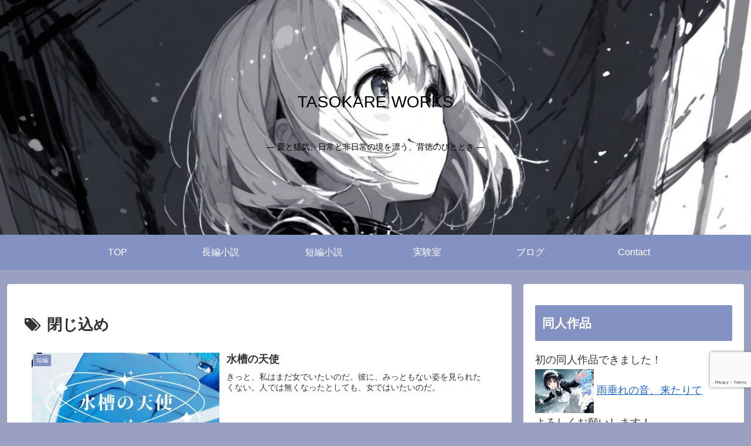

--- FILE ---
content_type: text/html; charset=UTF-8
request_url: https://tasokareworks.com/tag/%E9%96%89%E3%81%98%E8%BE%BC%E3%82%81/
body_size: 47802
content:
<!doctype html>
<html lang="ja">

<head>
<meta charset="utf-8">
<meta name="viewport" content="width=device-width, initial-scale=1.0, viewport-fit=cover">
<meta name="referrer" content="no-referrer-when-downgrade">
<meta name="format-detection" content="telephone=no">


  
    <!-- Global site tag (gtag.js) - Google Analytics -->
    <script async src="https://www.googletagmanager.com/gtag/js?id=G-0FF8LP66G0"></script>
    <script>
      window.dataLayer = window.dataLayer || [];
      function gtag(){dataLayer.push(arguments);}
      gtag('js', new Date());

      gtag('config', 'G-0FF8LP66G0');
    </script>

  


  
  

  <!-- preconnect dns-prefetch -->
<link rel="preconnect dns-prefetch" href="//www.googletagmanager.com">
<link rel="preconnect dns-prefetch" href="//www.google-analytics.com">
<link rel="preconnect dns-prefetch" href="//ajax.googleapis.com">
<link rel="preconnect dns-prefetch" href="//cdnjs.cloudflare.com">
<link rel="preconnect dns-prefetch" href="//pagead2.googlesyndication.com">
<link rel="preconnect dns-prefetch" href="//googleads.g.doubleclick.net">
<link rel="preconnect dns-prefetch" href="//tpc.googlesyndication.com">
<link rel="preconnect dns-prefetch" href="//ad.doubleclick.net">
<link rel="preconnect dns-prefetch" href="//www.gstatic.com">
<link rel="preconnect dns-prefetch" href="//cse.google.com">
<link rel="preconnect dns-prefetch" href="//fonts.gstatic.com">
<link rel="preconnect dns-prefetch" href="//fonts.googleapis.com">
<link rel="preconnect dns-prefetch" href="//cms.quantserve.com">
<link rel="preconnect dns-prefetch" href="//secure.gravatar.com">
<link rel="preconnect dns-prefetch" href="//cdn.syndication.twimg.com">
<link rel="preconnect dns-prefetch" href="//cdn.jsdelivr.net">
<link rel="preconnect dns-prefetch" href="//images-fe.ssl-images-amazon.com">
<link rel="preconnect dns-prefetch" href="//completion.amazon.com">
<link rel="preconnect dns-prefetch" href="//m.media-amazon.com">
<link rel="preconnect dns-prefetch" href="//i.moshimo.com">
<link rel="preconnect dns-prefetch" href="//aml.valuecommerce.com">
<link rel="preconnect dns-prefetch" href="//dalc.valuecommerce.com">
<link rel="preconnect dns-prefetch" href="//dalb.valuecommerce.com">

<!-- Preload -->
<link rel="preload" as="font" type="font/woff" href="https://tasokareworks.com/wp-content/themes/cocoon-master/webfonts/icomoon/fonts/icomoon.woff?v=2.7.0.2" crossorigin>
<link rel="preload" as="font" type="font/woff2" href="https://tasokareworks.com/wp-content/themes/cocoon-master/webfonts/fontawesome/fonts/fontawesome-webfont.woff2?v=4.7.0" crossorigin>
<title>閉じ込め | TASOKARE WORKS</title>
<meta name='robots' content='max-image-preview:large' />

<!-- OGP -->
<meta property="og:type" content="website">
<meta property="og:description" content="「閉じ込め」の記事一覧です。">
<meta property="og:title" content="閉じ込め">
<meta property="og:url" content="https://tasokareworks.com/tag/%E9%96%89%E3%81%98%E8%BE%BC%E3%82%81/">
<meta property="og:image" content="https://tasokareworks.com/wp-content/uploads/2023/05/00193-3177653868-1.png">
<meta property="og:site_name" content="TASOKARE WORKS">
<meta property="og:locale" content="ja_JP">
<meta property="article:published_time" content="2025-10-30T22:58:42+09:00" />
<meta property="article:modified_time" content="2025-10-30T22:58:42+09:00" />
<meta property="article:section" content="短編">
<meta property="article:tag" content="R-18">
<meta property="article:tag" content="呼吸管理">
<meta property="article:tag" content="呼吸制御">
<meta property="article:tag" content="人間展示">
<meta property="article:tag" content="閉じ込め">
<meta property="article:tag" content="窒息プレイ">
<!-- /OGP -->

<!-- Twitter Card -->
<meta name="twitter:card" content="summary_large_image">
<meta property="twitter:description" content="「閉じ込め」の記事一覧です。">
<meta property="twitter:title" content="閉じ込め">
<meta property="twitter:url" content="https://tasokareworks.com/tag/%E9%96%89%E3%81%98%E8%BE%BC%E3%82%81/">
<meta name="twitter:image" content="https://tasokareworks.com/wp-content/uploads/2023/05/00193-3177653868-1.png">
<meta name="twitter:domain" content="tasokareworks.com">
<!-- /Twitter Card -->
<link rel='dns-prefetch' href='//webfonts.xserver.jp' />
<link rel='dns-prefetch' href='//ajax.googleapis.com' />
<link rel='dns-prefetch' href='//cdnjs.cloudflare.com' />
<link rel='dns-prefetch' href='//codoc.jp' />
<link rel='dns-prefetch' href='//cdn.jsdelivr.net' />
<link rel='dns-prefetch' href='//www.googletagmanager.com' />
<link rel="alternate" type="application/rss+xml" title="TASOKARE WORKS &raquo; フィード" href="https://tasokareworks.com/feed/" />
<link rel="alternate" type="application/rss+xml" title="TASOKARE WORKS &raquo; コメントフィード" href="https://tasokareworks.com/comments/feed/" />
<link rel="alternate" type="application/rss+xml" title="TASOKARE WORKS &raquo; 閉じ込め タグのフィード" href="https://tasokareworks.com/tag/%e9%96%89%e3%81%98%e8%be%bc%e3%82%81/feed/" />
<style id='wp-block-library-inline-css'>
:root{--wp-block-synced-color:#7a00df;--wp-block-synced-color--rgb:122,0,223;--wp-bound-block-color:var(--wp-block-synced-color);--wp-editor-canvas-background:#ddd;--wp-admin-theme-color:#007cba;--wp-admin-theme-color--rgb:0,124,186;--wp-admin-theme-color-darker-10:#006ba1;--wp-admin-theme-color-darker-10--rgb:0,107,160.5;--wp-admin-theme-color-darker-20:#005a87;--wp-admin-theme-color-darker-20--rgb:0,90,135;--wp-admin-border-width-focus:2px}@media (min-resolution:192dpi){:root{--wp-admin-border-width-focus:1.5px}}.wp-element-button{cursor:pointer}:root .has-very-light-gray-background-color{background-color:#eee}:root .has-very-dark-gray-background-color{background-color:#313131}:root .has-very-light-gray-color{color:#eee}:root .has-very-dark-gray-color{color:#313131}:root .has-vivid-green-cyan-to-vivid-cyan-blue-gradient-background{background:linear-gradient(135deg,#00d084,#0693e3)}:root .has-purple-crush-gradient-background{background:linear-gradient(135deg,#34e2e4,#4721fb 50%,#ab1dfe)}:root .has-hazy-dawn-gradient-background{background:linear-gradient(135deg,#faaca8,#dad0ec)}:root .has-subdued-olive-gradient-background{background:linear-gradient(135deg,#fafae1,#67a671)}:root .has-atomic-cream-gradient-background{background:linear-gradient(135deg,#fdd79a,#004a59)}:root .has-nightshade-gradient-background{background:linear-gradient(135deg,#330968,#31cdcf)}:root .has-midnight-gradient-background{background:linear-gradient(135deg,#020381,#2874fc)}:root{--wp--preset--font-size--normal:16px;--wp--preset--font-size--huge:42px}.has-regular-font-size{font-size:1em}.has-larger-font-size{font-size:2.625em}.has-normal-font-size{font-size:var(--wp--preset--font-size--normal)}.has-huge-font-size{font-size:var(--wp--preset--font-size--huge)}.has-text-align-center{text-align:center}.has-text-align-left{text-align:left}.has-text-align-right{text-align:right}.has-fit-text{white-space:nowrap!important}#end-resizable-editor-section{display:none}.aligncenter{clear:both}.items-justified-left{justify-content:flex-start}.items-justified-center{justify-content:center}.items-justified-right{justify-content:flex-end}.items-justified-space-between{justify-content:space-between}.screen-reader-text{border:0;clip-path:inset(50%);height:1px;margin:-1px;overflow:hidden;padding:0;position:absolute;width:1px;word-wrap:normal!important}.screen-reader-text:focus{background-color:#ddd;clip-path:none;color:#444;display:block;font-size:1em;height:auto;left:5px;line-height:normal;padding:15px 23px 14px;text-decoration:none;top:5px;width:auto;z-index:100000}html :where(.has-border-color){border-style:solid}html :where([style*=border-top-color]){border-top-style:solid}html :where([style*=border-right-color]){border-right-style:solid}html :where([style*=border-bottom-color]){border-bottom-style:solid}html :where([style*=border-left-color]){border-left-style:solid}html :where([style*=border-width]){border-style:solid}html :where([style*=border-top-width]){border-top-style:solid}html :where([style*=border-right-width]){border-right-style:solid}html :where([style*=border-bottom-width]){border-bottom-style:solid}html :where([style*=border-left-width]){border-left-style:solid}html :where(img[class*=wp-image-]){height:auto;max-width:100%}:where(figure){margin:0 0 1em}html :where(.is-position-sticky){--wp-admin--admin-bar--position-offset:var(--wp-admin--admin-bar--height,0px)}@media screen and (max-width:600px){html :where(.is-position-sticky){--wp-admin--admin-bar--position-offset:0px}}

/*# sourceURL=wp-block-library-inline-css */
</style><style id='global-styles-inline-css' type='text/css'>
:root{--wp--preset--aspect-ratio--square: 1;--wp--preset--aspect-ratio--4-3: 4/3;--wp--preset--aspect-ratio--3-4: 3/4;--wp--preset--aspect-ratio--3-2: 3/2;--wp--preset--aspect-ratio--2-3: 2/3;--wp--preset--aspect-ratio--16-9: 16/9;--wp--preset--aspect-ratio--9-16: 9/16;--wp--preset--color--black: #000000;--wp--preset--color--cyan-bluish-gray: #abb8c3;--wp--preset--color--white: #ffffff;--wp--preset--color--pale-pink: #f78da7;--wp--preset--color--vivid-red: #cf2e2e;--wp--preset--color--luminous-vivid-orange: #ff6900;--wp--preset--color--luminous-vivid-amber: #fcb900;--wp--preset--color--light-green-cyan: #7bdcb5;--wp--preset--color--vivid-green-cyan: #00d084;--wp--preset--color--pale-cyan-blue: #8ed1fc;--wp--preset--color--vivid-cyan-blue: #0693e3;--wp--preset--color--vivid-purple: #9b51e0;--wp--preset--color--key-color: #8491c3;--wp--preset--color--red: #e60033;--wp--preset--color--pink: #e95295;--wp--preset--color--purple: #884898;--wp--preset--color--deep: #55295b;--wp--preset--color--indigo: #1e50a2;--wp--preset--color--blue: #0095d9;--wp--preset--color--light-blue: #2ca9e1;--wp--preset--color--cyan: #00a3af;--wp--preset--color--teal: #007b43;--wp--preset--color--green: #3eb370;--wp--preset--color--light-green: #8bc34a;--wp--preset--color--lime: #c3d825;--wp--preset--color--yellow: #ffd900;--wp--preset--color--amber: #ffc107;--wp--preset--color--orange: #f39800;--wp--preset--color--deep-orange: #ea5506;--wp--preset--color--brown: #954e2a;--wp--preset--color--light-grey: #dddddd;--wp--preset--color--grey: #949495;--wp--preset--color--dark-grey: #666666;--wp--preset--color--cocoon-black: #333333;--wp--preset--color--cocoon-white: #ffffff;--wp--preset--color--watery-blue: #f3fafe;--wp--preset--color--watery-yellow: #fff7cc;--wp--preset--color--watery-red: #fdf2f2;--wp--preset--color--watery-green: #ebf8f4;--wp--preset--color--ex-a: #fef4f4;--wp--preset--color--ex-b: #f8f4e6;--wp--preset--color--ex-c: #eaf4fc;--wp--preset--color--ex-d: #eaedf7;--wp--preset--color--ex-e: #e8ecef;--wp--preset--color--ex-f: #f8fbf8;--wp--preset--gradient--vivid-cyan-blue-to-vivid-purple: linear-gradient(135deg,rgb(6,147,227) 0%,rgb(155,81,224) 100%);--wp--preset--gradient--light-green-cyan-to-vivid-green-cyan: linear-gradient(135deg,rgb(122,220,180) 0%,rgb(0,208,130) 100%);--wp--preset--gradient--luminous-vivid-amber-to-luminous-vivid-orange: linear-gradient(135deg,rgb(252,185,0) 0%,rgb(255,105,0) 100%);--wp--preset--gradient--luminous-vivid-orange-to-vivid-red: linear-gradient(135deg,rgb(255,105,0) 0%,rgb(207,46,46) 100%);--wp--preset--gradient--very-light-gray-to-cyan-bluish-gray: linear-gradient(135deg,rgb(238,238,238) 0%,rgb(169,184,195) 100%);--wp--preset--gradient--cool-to-warm-spectrum: linear-gradient(135deg,rgb(74,234,220) 0%,rgb(151,120,209) 20%,rgb(207,42,186) 40%,rgb(238,44,130) 60%,rgb(251,105,98) 80%,rgb(254,248,76) 100%);--wp--preset--gradient--blush-light-purple: linear-gradient(135deg,rgb(255,206,236) 0%,rgb(152,150,240) 100%);--wp--preset--gradient--blush-bordeaux: linear-gradient(135deg,rgb(254,205,165) 0%,rgb(254,45,45) 50%,rgb(107,0,62) 100%);--wp--preset--gradient--luminous-dusk: linear-gradient(135deg,rgb(255,203,112) 0%,rgb(199,81,192) 50%,rgb(65,88,208) 100%);--wp--preset--gradient--pale-ocean: linear-gradient(135deg,rgb(255,245,203) 0%,rgb(182,227,212) 50%,rgb(51,167,181) 100%);--wp--preset--gradient--electric-grass: linear-gradient(135deg,rgb(202,248,128) 0%,rgb(113,206,126) 100%);--wp--preset--gradient--midnight: linear-gradient(135deg,rgb(2,3,129) 0%,rgb(40,116,252) 100%);--wp--preset--font-size--small: 13px;--wp--preset--font-size--medium: 20px;--wp--preset--font-size--large: 36px;--wp--preset--font-size--x-large: 42px;--wp--preset--spacing--20: 0.44rem;--wp--preset--spacing--30: 0.67rem;--wp--preset--spacing--40: 1rem;--wp--preset--spacing--50: 1.5rem;--wp--preset--spacing--60: 2.25rem;--wp--preset--spacing--70: 3.38rem;--wp--preset--spacing--80: 5.06rem;--wp--preset--shadow--natural: 6px 6px 9px rgba(0, 0, 0, 0.2);--wp--preset--shadow--deep: 12px 12px 50px rgba(0, 0, 0, 0.4);--wp--preset--shadow--sharp: 6px 6px 0px rgba(0, 0, 0, 0.2);--wp--preset--shadow--outlined: 6px 6px 0px -3px rgb(255, 255, 255), 6px 6px rgb(0, 0, 0);--wp--preset--shadow--crisp: 6px 6px 0px rgb(0, 0, 0);}:root { --wp--style--global--content-size: 840px;--wp--style--global--wide-size: 1200px; }:where(body) { margin: 0; }.wp-site-blocks > .alignleft { float: left; margin-right: 2em; }.wp-site-blocks > .alignright { float: right; margin-left: 2em; }.wp-site-blocks > .aligncenter { justify-content: center; margin-left: auto; margin-right: auto; }:where(.wp-site-blocks) > * { margin-block-start: 24px; margin-block-end: 0; }:where(.wp-site-blocks) > :first-child { margin-block-start: 0; }:where(.wp-site-blocks) > :last-child { margin-block-end: 0; }:root { --wp--style--block-gap: 24px; }:root :where(.is-layout-flow) > :first-child{margin-block-start: 0;}:root :where(.is-layout-flow) > :last-child{margin-block-end: 0;}:root :where(.is-layout-flow) > *{margin-block-start: 24px;margin-block-end: 0;}:root :where(.is-layout-constrained) > :first-child{margin-block-start: 0;}:root :where(.is-layout-constrained) > :last-child{margin-block-end: 0;}:root :where(.is-layout-constrained) > *{margin-block-start: 24px;margin-block-end: 0;}:root :where(.is-layout-flex){gap: 24px;}:root :where(.is-layout-grid){gap: 24px;}.is-layout-flow > .alignleft{float: left;margin-inline-start: 0;margin-inline-end: 2em;}.is-layout-flow > .alignright{float: right;margin-inline-start: 2em;margin-inline-end: 0;}.is-layout-flow > .aligncenter{margin-left: auto !important;margin-right: auto !important;}.is-layout-constrained > .alignleft{float: left;margin-inline-start: 0;margin-inline-end: 2em;}.is-layout-constrained > .alignright{float: right;margin-inline-start: 2em;margin-inline-end: 0;}.is-layout-constrained > .aligncenter{margin-left: auto !important;margin-right: auto !important;}.is-layout-constrained > :where(:not(.alignleft):not(.alignright):not(.alignfull)){max-width: var(--wp--style--global--content-size);margin-left: auto !important;margin-right: auto !important;}.is-layout-constrained > .alignwide{max-width: var(--wp--style--global--wide-size);}body .is-layout-flex{display: flex;}.is-layout-flex{flex-wrap: wrap;align-items: center;}.is-layout-flex > :is(*, div){margin: 0;}body .is-layout-grid{display: grid;}.is-layout-grid > :is(*, div){margin: 0;}body{padding-top: 0px;padding-right: 0px;padding-bottom: 0px;padding-left: 0px;}a:where(:not(.wp-element-button)){text-decoration: underline;}:root :where(.wp-element-button, .wp-block-button__link){background-color: #32373c;border-width: 0;color: #fff;font-family: inherit;font-size: inherit;font-style: inherit;font-weight: inherit;letter-spacing: inherit;line-height: inherit;padding-top: calc(0.667em + 2px);padding-right: calc(1.333em + 2px);padding-bottom: calc(0.667em + 2px);padding-left: calc(1.333em + 2px);text-decoration: none;text-transform: inherit;}.has-black-color{color: var(--wp--preset--color--black) !important;}.has-cyan-bluish-gray-color{color: var(--wp--preset--color--cyan-bluish-gray) !important;}.has-white-color{color: var(--wp--preset--color--white) !important;}.has-pale-pink-color{color: var(--wp--preset--color--pale-pink) !important;}.has-vivid-red-color{color: var(--wp--preset--color--vivid-red) !important;}.has-luminous-vivid-orange-color{color: var(--wp--preset--color--luminous-vivid-orange) !important;}.has-luminous-vivid-amber-color{color: var(--wp--preset--color--luminous-vivid-amber) !important;}.has-light-green-cyan-color{color: var(--wp--preset--color--light-green-cyan) !important;}.has-vivid-green-cyan-color{color: var(--wp--preset--color--vivid-green-cyan) !important;}.has-pale-cyan-blue-color{color: var(--wp--preset--color--pale-cyan-blue) !important;}.has-vivid-cyan-blue-color{color: var(--wp--preset--color--vivid-cyan-blue) !important;}.has-vivid-purple-color{color: var(--wp--preset--color--vivid-purple) !important;}.has-key-color-color{color: var(--wp--preset--color--key-color) !important;}.has-red-color{color: var(--wp--preset--color--red) !important;}.has-pink-color{color: var(--wp--preset--color--pink) !important;}.has-purple-color{color: var(--wp--preset--color--purple) !important;}.has-deep-color{color: var(--wp--preset--color--deep) !important;}.has-indigo-color{color: var(--wp--preset--color--indigo) !important;}.has-blue-color{color: var(--wp--preset--color--blue) !important;}.has-light-blue-color{color: var(--wp--preset--color--light-blue) !important;}.has-cyan-color{color: var(--wp--preset--color--cyan) !important;}.has-teal-color{color: var(--wp--preset--color--teal) !important;}.has-green-color{color: var(--wp--preset--color--green) !important;}.has-light-green-color{color: var(--wp--preset--color--light-green) !important;}.has-lime-color{color: var(--wp--preset--color--lime) !important;}.has-yellow-color{color: var(--wp--preset--color--yellow) !important;}.has-amber-color{color: var(--wp--preset--color--amber) !important;}.has-orange-color{color: var(--wp--preset--color--orange) !important;}.has-deep-orange-color{color: var(--wp--preset--color--deep-orange) !important;}.has-brown-color{color: var(--wp--preset--color--brown) !important;}.has-light-grey-color{color: var(--wp--preset--color--light-grey) !important;}.has-grey-color{color: var(--wp--preset--color--grey) !important;}.has-dark-grey-color{color: var(--wp--preset--color--dark-grey) !important;}.has-cocoon-black-color{color: var(--wp--preset--color--cocoon-black) !important;}.has-cocoon-white-color{color: var(--wp--preset--color--cocoon-white) !important;}.has-watery-blue-color{color: var(--wp--preset--color--watery-blue) !important;}.has-watery-yellow-color{color: var(--wp--preset--color--watery-yellow) !important;}.has-watery-red-color{color: var(--wp--preset--color--watery-red) !important;}.has-watery-green-color{color: var(--wp--preset--color--watery-green) !important;}.has-ex-a-color{color: var(--wp--preset--color--ex-a) !important;}.has-ex-b-color{color: var(--wp--preset--color--ex-b) !important;}.has-ex-c-color{color: var(--wp--preset--color--ex-c) !important;}.has-ex-d-color{color: var(--wp--preset--color--ex-d) !important;}.has-ex-e-color{color: var(--wp--preset--color--ex-e) !important;}.has-ex-f-color{color: var(--wp--preset--color--ex-f) !important;}.has-black-background-color{background-color: var(--wp--preset--color--black) !important;}.has-cyan-bluish-gray-background-color{background-color: var(--wp--preset--color--cyan-bluish-gray) !important;}.has-white-background-color{background-color: var(--wp--preset--color--white) !important;}.has-pale-pink-background-color{background-color: var(--wp--preset--color--pale-pink) !important;}.has-vivid-red-background-color{background-color: var(--wp--preset--color--vivid-red) !important;}.has-luminous-vivid-orange-background-color{background-color: var(--wp--preset--color--luminous-vivid-orange) !important;}.has-luminous-vivid-amber-background-color{background-color: var(--wp--preset--color--luminous-vivid-amber) !important;}.has-light-green-cyan-background-color{background-color: var(--wp--preset--color--light-green-cyan) !important;}.has-vivid-green-cyan-background-color{background-color: var(--wp--preset--color--vivid-green-cyan) !important;}.has-pale-cyan-blue-background-color{background-color: var(--wp--preset--color--pale-cyan-blue) !important;}.has-vivid-cyan-blue-background-color{background-color: var(--wp--preset--color--vivid-cyan-blue) !important;}.has-vivid-purple-background-color{background-color: var(--wp--preset--color--vivid-purple) !important;}.has-key-color-background-color{background-color: var(--wp--preset--color--key-color) !important;}.has-red-background-color{background-color: var(--wp--preset--color--red) !important;}.has-pink-background-color{background-color: var(--wp--preset--color--pink) !important;}.has-purple-background-color{background-color: var(--wp--preset--color--purple) !important;}.has-deep-background-color{background-color: var(--wp--preset--color--deep) !important;}.has-indigo-background-color{background-color: var(--wp--preset--color--indigo) !important;}.has-blue-background-color{background-color: var(--wp--preset--color--blue) !important;}.has-light-blue-background-color{background-color: var(--wp--preset--color--light-blue) !important;}.has-cyan-background-color{background-color: var(--wp--preset--color--cyan) !important;}.has-teal-background-color{background-color: var(--wp--preset--color--teal) !important;}.has-green-background-color{background-color: var(--wp--preset--color--green) !important;}.has-light-green-background-color{background-color: var(--wp--preset--color--light-green) !important;}.has-lime-background-color{background-color: var(--wp--preset--color--lime) !important;}.has-yellow-background-color{background-color: var(--wp--preset--color--yellow) !important;}.has-amber-background-color{background-color: var(--wp--preset--color--amber) !important;}.has-orange-background-color{background-color: var(--wp--preset--color--orange) !important;}.has-deep-orange-background-color{background-color: var(--wp--preset--color--deep-orange) !important;}.has-brown-background-color{background-color: var(--wp--preset--color--brown) !important;}.has-light-grey-background-color{background-color: var(--wp--preset--color--light-grey) !important;}.has-grey-background-color{background-color: var(--wp--preset--color--grey) !important;}.has-dark-grey-background-color{background-color: var(--wp--preset--color--dark-grey) !important;}.has-cocoon-black-background-color{background-color: var(--wp--preset--color--cocoon-black) !important;}.has-cocoon-white-background-color{background-color: var(--wp--preset--color--cocoon-white) !important;}.has-watery-blue-background-color{background-color: var(--wp--preset--color--watery-blue) !important;}.has-watery-yellow-background-color{background-color: var(--wp--preset--color--watery-yellow) !important;}.has-watery-red-background-color{background-color: var(--wp--preset--color--watery-red) !important;}.has-watery-green-background-color{background-color: var(--wp--preset--color--watery-green) !important;}.has-ex-a-background-color{background-color: var(--wp--preset--color--ex-a) !important;}.has-ex-b-background-color{background-color: var(--wp--preset--color--ex-b) !important;}.has-ex-c-background-color{background-color: var(--wp--preset--color--ex-c) !important;}.has-ex-d-background-color{background-color: var(--wp--preset--color--ex-d) !important;}.has-ex-e-background-color{background-color: var(--wp--preset--color--ex-e) !important;}.has-ex-f-background-color{background-color: var(--wp--preset--color--ex-f) !important;}.has-black-border-color{border-color: var(--wp--preset--color--black) !important;}.has-cyan-bluish-gray-border-color{border-color: var(--wp--preset--color--cyan-bluish-gray) !important;}.has-white-border-color{border-color: var(--wp--preset--color--white) !important;}.has-pale-pink-border-color{border-color: var(--wp--preset--color--pale-pink) !important;}.has-vivid-red-border-color{border-color: var(--wp--preset--color--vivid-red) !important;}.has-luminous-vivid-orange-border-color{border-color: var(--wp--preset--color--luminous-vivid-orange) !important;}.has-luminous-vivid-amber-border-color{border-color: var(--wp--preset--color--luminous-vivid-amber) !important;}.has-light-green-cyan-border-color{border-color: var(--wp--preset--color--light-green-cyan) !important;}.has-vivid-green-cyan-border-color{border-color: var(--wp--preset--color--vivid-green-cyan) !important;}.has-pale-cyan-blue-border-color{border-color: var(--wp--preset--color--pale-cyan-blue) !important;}.has-vivid-cyan-blue-border-color{border-color: var(--wp--preset--color--vivid-cyan-blue) !important;}.has-vivid-purple-border-color{border-color: var(--wp--preset--color--vivid-purple) !important;}.has-key-color-border-color{border-color: var(--wp--preset--color--key-color) !important;}.has-red-border-color{border-color: var(--wp--preset--color--red) !important;}.has-pink-border-color{border-color: var(--wp--preset--color--pink) !important;}.has-purple-border-color{border-color: var(--wp--preset--color--purple) !important;}.has-deep-border-color{border-color: var(--wp--preset--color--deep) !important;}.has-indigo-border-color{border-color: var(--wp--preset--color--indigo) !important;}.has-blue-border-color{border-color: var(--wp--preset--color--blue) !important;}.has-light-blue-border-color{border-color: var(--wp--preset--color--light-blue) !important;}.has-cyan-border-color{border-color: var(--wp--preset--color--cyan) !important;}.has-teal-border-color{border-color: var(--wp--preset--color--teal) !important;}.has-green-border-color{border-color: var(--wp--preset--color--green) !important;}.has-light-green-border-color{border-color: var(--wp--preset--color--light-green) !important;}.has-lime-border-color{border-color: var(--wp--preset--color--lime) !important;}.has-yellow-border-color{border-color: var(--wp--preset--color--yellow) !important;}.has-amber-border-color{border-color: var(--wp--preset--color--amber) !important;}.has-orange-border-color{border-color: var(--wp--preset--color--orange) !important;}.has-deep-orange-border-color{border-color: var(--wp--preset--color--deep-orange) !important;}.has-brown-border-color{border-color: var(--wp--preset--color--brown) !important;}.has-light-grey-border-color{border-color: var(--wp--preset--color--light-grey) !important;}.has-grey-border-color{border-color: var(--wp--preset--color--grey) !important;}.has-dark-grey-border-color{border-color: var(--wp--preset--color--dark-grey) !important;}.has-cocoon-black-border-color{border-color: var(--wp--preset--color--cocoon-black) !important;}.has-cocoon-white-border-color{border-color: var(--wp--preset--color--cocoon-white) !important;}.has-watery-blue-border-color{border-color: var(--wp--preset--color--watery-blue) !important;}.has-watery-yellow-border-color{border-color: var(--wp--preset--color--watery-yellow) !important;}.has-watery-red-border-color{border-color: var(--wp--preset--color--watery-red) !important;}.has-watery-green-border-color{border-color: var(--wp--preset--color--watery-green) !important;}.has-ex-a-border-color{border-color: var(--wp--preset--color--ex-a) !important;}.has-ex-b-border-color{border-color: var(--wp--preset--color--ex-b) !important;}.has-ex-c-border-color{border-color: var(--wp--preset--color--ex-c) !important;}.has-ex-d-border-color{border-color: var(--wp--preset--color--ex-d) !important;}.has-ex-e-border-color{border-color: var(--wp--preset--color--ex-e) !important;}.has-ex-f-border-color{border-color: var(--wp--preset--color--ex-f) !important;}.has-vivid-cyan-blue-to-vivid-purple-gradient-background{background: var(--wp--preset--gradient--vivid-cyan-blue-to-vivid-purple) !important;}.has-light-green-cyan-to-vivid-green-cyan-gradient-background{background: var(--wp--preset--gradient--light-green-cyan-to-vivid-green-cyan) !important;}.has-luminous-vivid-amber-to-luminous-vivid-orange-gradient-background{background: var(--wp--preset--gradient--luminous-vivid-amber-to-luminous-vivid-orange) !important;}.has-luminous-vivid-orange-to-vivid-red-gradient-background{background: var(--wp--preset--gradient--luminous-vivid-orange-to-vivid-red) !important;}.has-very-light-gray-to-cyan-bluish-gray-gradient-background{background: var(--wp--preset--gradient--very-light-gray-to-cyan-bluish-gray) !important;}.has-cool-to-warm-spectrum-gradient-background{background: var(--wp--preset--gradient--cool-to-warm-spectrum) !important;}.has-blush-light-purple-gradient-background{background: var(--wp--preset--gradient--blush-light-purple) !important;}.has-blush-bordeaux-gradient-background{background: var(--wp--preset--gradient--blush-bordeaux) !important;}.has-luminous-dusk-gradient-background{background: var(--wp--preset--gradient--luminous-dusk) !important;}.has-pale-ocean-gradient-background{background: var(--wp--preset--gradient--pale-ocean) !important;}.has-electric-grass-gradient-background{background: var(--wp--preset--gradient--electric-grass) !important;}.has-midnight-gradient-background{background: var(--wp--preset--gradient--midnight) !important;}.has-small-font-size{font-size: var(--wp--preset--font-size--small) !important;}.has-medium-font-size{font-size: var(--wp--preset--font-size--medium) !important;}.has-large-font-size{font-size: var(--wp--preset--font-size--large) !important;}.has-x-large-font-size{font-size: var(--wp--preset--font-size--x-large) !important;}
/*# sourceURL=global-styles-inline-css */
</style>

<link rel='stylesheet' id='contact-form-7-css' href='https://tasokareworks.com/wp-content/plugins/contact-form-7/includes/css/styles.css?ver=6.1.4&#038;fver=20251130021940' media='all' />
<link rel='stylesheet' id='cocoon-style-css' href='https://tasokareworks.com/wp-content/themes/cocoon-master/style.css?ver=6.9&#038;fver=20250929021616' media='all' />
<style id='cocoon-style-inline-css'>
#header-container,#header-container .navi,#navi .navi-in>.menu-header .sub-menu,.article h2,.sidebar h2,.sidebar h3,.cat-link,.cat-label,.appeal-content .appeal-button,.demo .cat-label,.blogcard-type .blogcard-label,#footer{background-color:#8491c3}#navi .navi-in a:hover,#footer a:not(.sns-button):hover{background-color:rgba(255,255,255,.2)}.article h3,.article h4,.article h5,.article h6,.cat-link,.tag-link{border-color:#8491c3}blockquote::before,blockquote::after,.pager-post-navi a.a-wrap::before{color:rgba(132,145,195,.5)}blockquote,.key-btn{background-color:rgba(132,145,195,.05);border-color:rgba(132,145,195,.5)}pre,.pager-links span,.scrollable-table table th,table th,.pagination .current{background-color:rgba(132,145,195,.1);border-color:rgba(132,145,195,.5)}table:not(.has-border-color) th,table:not(.has-border-color) td,table:not(.has-border-color) thead,table:not(.has-border-color) tfoot,.page-numbers,.page-numbers.dots,.tagcloud a,.list.ecb-entry-border .entry-card-wrap,.related-entries.recb-entry-border .related-entry-card-wrap,.carousel .a-wrap,.pager-post-navi.post-navi-border a.a-wrap,.article .toc,.a-wrap .blogcard,.author-box,.comment-reply-link,.ranking-item{border-color:rgba(132,145,195,.5)}table tr:nth-of-type(2n+1),.page-numbers.dots,.a-wrap:hover,.pagination a:hover,.pagination-next-link:hover,.widget_recent_entries ul li a:hover,.widget_categories ul li a:hover,.widget_archive ul li a:hover,.widget_pages ul li a:hover,.widget_meta ul li a:hover,.widget_rss ul li a:hover,.widget_nav_menu ul li a:hover,.pager-links a:hover span,.tag-link:hover,.tagcloud a:hover{background-color:rgba(132,145,195,.05)}.header,.header .site-name-text,#navi .navi-in a,#navi .navi-in a:hover,.article h2,.sidebar h2,.sidebar h3,#footer,#footer a:not(.sns-button){color:#fff}body.public-page{background-color:#99a0c1}.header .header-in{min-height:400px}.header{background-image:url(https://tasokareworks.com/wp-content/uploads/2025/09/バナー用2-1.jpg)}.header,.header .site-name-text{color:#000}.main{width:860px}.sidebar{width:376px}@media screen and (max-width:1255px){.wrap{width:auto}.main,.sidebar,.sidebar-left .main,.sidebar-left .sidebar{margin:0 .5%}.main{width:67.4%}.sidebar{padding:1.5%;width:30%}.entry-card-thumb{width:38%}.entry-card-content{margin-left:40%}}.navi-footer-in>.menu-footer li{width:70px}.toc-checkbox{display:none}.toc-content{visibility:hidden;height:0;opacity:.2;transition:all 0.5s ease-out}.toc-checkbox:checked~.toc-content{visibility:visible;padding-top:.6em;height:100%;opacity:1}.toc-title::after{content:'[開く]';margin-left:.5em;cursor:pointer;font-size:.8em}.toc-title:hover::after{text-decoration:underline}.toc-checkbox:checked+.toc-title::after{content:'[閉じる]'}#respond{inset:0;position:absolute;visibility:hidden}.entry-content>*,.demo .entry-content p{line-height:1.8}.entry-content>*,.mce-content-body>*,.article p,.demo .entry-content p,.article dl,.article ul,.article ol,.article blockquote,.article pre,.article table,.article .toc,.body .article,.body .column-wrap,.body .new-entry-cards,.body .popular-entry-cards,.body .navi-entry-cards,.body .box-menus,.body .ranking-item,.body .rss-entry-cards,.body .widget,.body .author-box,.body .blogcard-wrap,.body .login-user-only,.body .information-box,.body .question-box,.body .alert-box,.body .information,.body .question,.body .alert,.body .memo-box,.body .comment-box,.body .common-icon-box,.body .blank-box,.body .button-block,.body .micro-bottom,.body .caption-box,.body .tab-caption-box,.body .label-box,.body .toggle-wrap,.body .wp-block-image,.body .booklink-box,.body .kaerebalink-box,.body .tomarebalink-box,.body .product-item-box,.body .speech-wrap,.body .wp-block-categories,.body .wp-block-archives,.body .wp-block-archives-dropdown,.body .wp-block-calendar,.body .ad-area,.body .wp-block-gallery,.body .wp-block-audio,.body .wp-block-cover,.body .wp-block-file,.body .wp-block-media-text,.body .wp-block-video,.body .wp-block-buttons,.body .wp-block-columns,.body .wp-block-separator,.body .components-placeholder,.body .wp-block-search,.body .wp-block-social-links,.body .timeline-box,.body .blogcard-type,.body .btn-wrap,.body .btn-wrap a,.body .block-box,.body .wp-block-embed,.body .wp-block-group,.body .wp-block-table,.body .scrollable-table,.body .wp-block-separator,.body .wp-block,.body .video-container,.comment-area,.related-entries,.pager-post-navi,.comment-respond{margin-bottom:1.8em}.is-root-container>*{margin-bottom:1.8em!important}.article h2,.article h3,.article h4,.article h5,.article h6{margin-bottom:1.62em}@media screen and (max-width:480px){.body,.menu-content{font-size:16px}}@media screen and (max-width:781px){.wp-block-column{margin-bottom:1.8em}}@media screen and (max-width:834px){.container .column-wrap{gap:1.8em}}.article .micro-top{margin-bottom:.36em}.article .micro-bottom{margin-top:-1.62em}.article .micro-balloon{margin-bottom:.9em}.article .micro-bottom.micro-balloon{margin-top:-1.26em}.blank-box.bb-key-color{border-color:#8491c3}.iic-key-color li::before{color:#8491c3}.blank-box.bb-tab.bb-key-color::before{background-color:#8491c3}.tb-key-color .toggle-button{border:1px solid #8491c3;background:#8491c3;color:#fff}.tb-key-color .toggle-button::before{color:#ccc}.tb-key-color .toggle-checkbox:checked~.toggle-content{border-color:#8491c3}.cb-key-color.caption-box{border-color:#8491c3}.cb-key-color .caption-box-label{background-color:#8491c3;color:#fff}.tcb-key-color .tab-caption-box-label{background-color:#8491c3;color:#fff}.tcb-key-color .tab-caption-box-content{border-color:#8491c3}.lb-key-color .label-box-content{border-color:#8491c3}.mc-key-color{background-color:#8491c3;color:#fff;border:none}.mc-key-color.micro-bottom::after{border-bottom-color:#8491c3;border-top-color:transparent}.mc-key-color::before{border-top-color:transparent;border-bottom-color:transparent}.mc-key-color::after{border-top-color:#8491c3}.btn-key-color,.btn-wrap.btn-wrap-key-color>a{background-color:#8491c3}.has-text-color.has-key-color-color{color:#8491c3}.has-background.has-key-color-background-color{background-color:#8491c3}.body.article,body#tinymce.wp-editor{background-color:#fff}.body.article,.editor-post-title__block .editor-post-title__input,body#tinymce.wp-editor{color:#333}html .body .has-key-color-background-color{background-color:#8491c3}html .body .has-key-color-color{color:#8491c3}html .body .has-key-color-border-color{border-color:#8491c3}html .body .btn-wrap.has-key-color-background-color>a{background-color:#8491c3}html .body .btn-wrap.has-key-color-color>a{color:#8491c3}html .body .btn-wrap.has-key-color-border-color>a{border-color:#8491c3}html .body .bb-tab.has-key-color-border-color .bb-label{background-color:#8491c3}html .body .toggle-wrap.has-key-color-border-color:not(.not-nested-style) .toggle-button{background-color:#8491c3}html .body .toggle-wrap.has-key-color-border-color:not(.not-nested-style) .toggle-button,html .body .toggle-wrap.has-key-color-border-color:not(.not-nested-style) .toggle-content{border-color:#8491c3}html .body .toggle-wrap.has-key-color-background-color:not(.not-nested-style) .toggle-content{background-color:#8491c3}html .body .toggle-wrap.has-key-color-color:not(.not-nested-style) .toggle-content{color:#8491c3}html .body .iconlist-box.has-key-color-icon-color li::before{color:#8491c3}.micro-text.has-key-color-color{color:#8491c3}html .body .micro-balloon.has-key-color-color{color:#8491c3}html .body .micro-balloon.has-key-color-background-color{background-color:#8491c3;border-color:transparent}html .body .micro-balloon.has-key-color-background-color.micro-bottom::after{border-bottom-color:#8491c3;border-top-color:transparent}html .body .micro-balloon.has-key-color-background-color::before{border-top-color:transparent;border-bottom-color:transparent}html .body .micro-balloon.has-key-color-background-color::after{border-top-color:#8491c3}html .body .micro-balloon.has-border-color.has-key-color-border-color{border-color:#8491c3}html .body .micro-balloon.micro-top.has-key-color-border-color::before{border-top-color:#8491c3}html .body .micro-balloon.micro-bottom.has-key-color-border-color::before{border-bottom-color:#8491c3}html .body .caption-box.has-key-color-border-color:not(.not-nested-style) .box-label{background-color:#8491c3}html .body .tab-caption-box.has-key-color-border-color:not(.not-nested-style) .box-label{background-color:#8491c3}html .body .tab-caption-box.has-key-color-border-color:not(.not-nested-style) .box-content{border-color:#8491c3}html .body .tab-caption-box.has-key-color-background-color:not(.not-nested-style) .box-content{background-color:#8491c3}html .body .tab-caption-box.has-key-color-color:not(.not-nested-style) .box-content{color:#8491c3}html .body .label-box.has-key-color-border-color:not(.not-nested-style) .box-content{border-color:#8491c3}html .body .label-box.has-key-color-background-color:not(.not-nested-style) .box-content{background-color:#8491c3}html .body .label-box.has-key-color-color:not(.not-nested-style) .box-content{color:#8491c3}html .body .speech-wrap:not(.not-nested-style) .speech-balloon.has-key-color-background-color{background-color:#8491c3}html .body .speech-wrap:not(.not-nested-style) .speech-balloon.has-text-color.has-key-color-color{color:#8491c3}html .body .speech-wrap:not(.not-nested-style) .speech-balloon.has-key-color-border-color{border-color:#8491c3}html .body .speech-wrap.sbp-l:not(.not-nested-style) .speech-balloon.has-key-color-border-color::before{border-right-color:#8491c3}html .body .speech-wrap.sbp-r:not(.not-nested-style) .speech-balloon.has-key-color-border-color::before{border-left-color:#8491c3}html .body .speech-wrap.sbp-l:not(.not-nested-style) .speech-balloon.has-key-color-background-color::after{border-right-color:#8491c3}html .body .speech-wrap.sbp-r:not(.not-nested-style) .speech-balloon.has-key-color-background-color::after{border-left-color:#8491c3}html .body .speech-wrap.sbs-line.sbp-r:not(.not-nested-style) .speech-balloon.has-key-color-background-color{background-color:#8491c3}html .body .speech-wrap.sbs-line.sbp-r:not(.not-nested-style) .speech-balloon.has-key-color-border-color{border-color:#8491c3}html .body .speech-wrap.sbs-think:not(.not-nested-style) .speech-balloon.has-key-color-border-color::before,html .body .speech-wrap.sbs-think:not(.not-nested-style) .speech-balloon.has-key-color-border-color::after{border-color:#8491c3}html .body .speech-wrap.sbs-think:not(.not-nested-style) .speech-balloon.has-key-color-background-color::before,html .body .speech-wrap.sbs-think:not(.not-nested-style) .speech-balloon.has-key-color-background-color::after{background-color:#8491c3}html .body .speech-wrap.sbs-think:not(.not-nested-style) .speech-balloon.has-key-color-border-color::before{border-color:#8491c3}html .body .timeline-box.has-key-color-point-color:not(.not-nested-style) .timeline-item::before{background-color:#8491c3}.has-key-color-border-color.is-style-accordion:not(.not-nested-style) .faq-question{background-color:#8491c3}html .body .has-key-color-question-color:not(.not-nested-style) .faq-question-label{color:#8491c3}html .body .has-key-color-question-color.has-border-color:not(.not-nested-style) .faq-question-label{color:#8491c3}html .body .has-key-color-answer-color:not(.not-nested-style) .faq-answer-label{color:#8491c3}html .body .is-style-square.has-key-color-question-color:not(.not-nested-style) .faq-question-label{color:#fff;background-color:#8491c3}html .body .is-style-square.has-key-color-answer-color:not(.not-nested-style) .faq-answer-label{color:#fff;background-color:#8491c3}html .body .has-red-background-color{background-color:#e60033}html .body .has-red-color{color:#e60033}html .body .has-red-border-color{border-color:#e60033}html .body .btn-wrap.has-red-background-color>a{background-color:#e60033}html .body .btn-wrap.has-red-color>a{color:#e60033}html .body .btn-wrap.has-red-border-color>a{border-color:#e60033}html .body .bb-tab.has-red-border-color .bb-label{background-color:#e60033}html .body .toggle-wrap.has-red-border-color:not(.not-nested-style) .toggle-button{background-color:#e60033}html .body .toggle-wrap.has-red-border-color:not(.not-nested-style) .toggle-button,html .body .toggle-wrap.has-red-border-color:not(.not-nested-style) .toggle-content{border-color:#e60033}html .body .toggle-wrap.has-red-background-color:not(.not-nested-style) .toggle-content{background-color:#e60033}html .body .toggle-wrap.has-red-color:not(.not-nested-style) .toggle-content{color:#e60033}html .body .iconlist-box.has-red-icon-color li::before{color:#e60033}.micro-text.has-red-color{color:#e60033}html .body .micro-balloon.has-red-color{color:#e60033}html .body .micro-balloon.has-red-background-color{background-color:#e60033;border-color:transparent}html .body .micro-balloon.has-red-background-color.micro-bottom::after{border-bottom-color:#e60033;border-top-color:transparent}html .body .micro-balloon.has-red-background-color::before{border-top-color:transparent;border-bottom-color:transparent}html .body .micro-balloon.has-red-background-color::after{border-top-color:#e60033}html .body .micro-balloon.has-border-color.has-red-border-color{border-color:#e60033}html .body .micro-balloon.micro-top.has-red-border-color::before{border-top-color:#e60033}html .body .micro-balloon.micro-bottom.has-red-border-color::before{border-bottom-color:#e60033}html .body .caption-box.has-red-border-color:not(.not-nested-style) .box-label{background-color:#e60033}html .body .tab-caption-box.has-red-border-color:not(.not-nested-style) .box-label{background-color:#e60033}html .body .tab-caption-box.has-red-border-color:not(.not-nested-style) .box-content{border-color:#e60033}html .body .tab-caption-box.has-red-background-color:not(.not-nested-style) .box-content{background-color:#e60033}html .body .tab-caption-box.has-red-color:not(.not-nested-style) .box-content{color:#e60033}html .body .label-box.has-red-border-color:not(.not-nested-style) .box-content{border-color:#e60033}html .body .label-box.has-red-background-color:not(.not-nested-style) .box-content{background-color:#e60033}html .body .label-box.has-red-color:not(.not-nested-style) .box-content{color:#e60033}html .body .speech-wrap:not(.not-nested-style) .speech-balloon.has-red-background-color{background-color:#e60033}html .body .speech-wrap:not(.not-nested-style) .speech-balloon.has-text-color.has-red-color{color:#e60033}html .body .speech-wrap:not(.not-nested-style) .speech-balloon.has-red-border-color{border-color:#e60033}html .body .speech-wrap.sbp-l:not(.not-nested-style) .speech-balloon.has-red-border-color::before{border-right-color:#e60033}html .body .speech-wrap.sbp-r:not(.not-nested-style) .speech-balloon.has-red-border-color::before{border-left-color:#e60033}html .body .speech-wrap.sbp-l:not(.not-nested-style) .speech-balloon.has-red-background-color::after{border-right-color:#e60033}html .body .speech-wrap.sbp-r:not(.not-nested-style) .speech-balloon.has-red-background-color::after{border-left-color:#e60033}html .body .speech-wrap.sbs-line.sbp-r:not(.not-nested-style) .speech-balloon.has-red-background-color{background-color:#e60033}html .body .speech-wrap.sbs-line.sbp-r:not(.not-nested-style) .speech-balloon.has-red-border-color{border-color:#e60033}html .body .speech-wrap.sbs-think:not(.not-nested-style) .speech-balloon.has-red-border-color::before,html .body .speech-wrap.sbs-think:not(.not-nested-style) .speech-balloon.has-red-border-color::after{border-color:#e60033}html .body .speech-wrap.sbs-think:not(.not-nested-style) .speech-balloon.has-red-background-color::before,html .body .speech-wrap.sbs-think:not(.not-nested-style) .speech-balloon.has-red-background-color::after{background-color:#e60033}html .body .speech-wrap.sbs-think:not(.not-nested-style) .speech-balloon.has-red-border-color::before{border-color:#e60033}html .body .timeline-box.has-red-point-color:not(.not-nested-style) .timeline-item::before{background-color:#e60033}.has-red-border-color.is-style-accordion:not(.not-nested-style) .faq-question{background-color:#e60033}html .body .has-red-question-color:not(.not-nested-style) .faq-question-label{color:#e60033}html .body .has-red-question-color.has-border-color:not(.not-nested-style) .faq-question-label{color:#e60033}html .body .has-red-answer-color:not(.not-nested-style) .faq-answer-label{color:#e60033}html .body .is-style-square.has-red-question-color:not(.not-nested-style) .faq-question-label{color:#fff;background-color:#e60033}html .body .is-style-square.has-red-answer-color:not(.not-nested-style) .faq-answer-label{color:#fff;background-color:#e60033}html .body .has-pink-background-color{background-color:#e95295}html .body .has-pink-color{color:#e95295}html .body .has-pink-border-color{border-color:#e95295}html .body .btn-wrap.has-pink-background-color>a{background-color:#e95295}html .body .btn-wrap.has-pink-color>a{color:#e95295}html .body .btn-wrap.has-pink-border-color>a{border-color:#e95295}html .body .bb-tab.has-pink-border-color .bb-label{background-color:#e95295}html .body .toggle-wrap.has-pink-border-color:not(.not-nested-style) .toggle-button{background-color:#e95295}html .body .toggle-wrap.has-pink-border-color:not(.not-nested-style) .toggle-button,html .body .toggle-wrap.has-pink-border-color:not(.not-nested-style) .toggle-content{border-color:#e95295}html .body .toggle-wrap.has-pink-background-color:not(.not-nested-style) .toggle-content{background-color:#e95295}html .body .toggle-wrap.has-pink-color:not(.not-nested-style) .toggle-content{color:#e95295}html .body .iconlist-box.has-pink-icon-color li::before{color:#e95295}.micro-text.has-pink-color{color:#e95295}html .body .micro-balloon.has-pink-color{color:#e95295}html .body .micro-balloon.has-pink-background-color{background-color:#e95295;border-color:transparent}html .body .micro-balloon.has-pink-background-color.micro-bottom::after{border-bottom-color:#e95295;border-top-color:transparent}html .body .micro-balloon.has-pink-background-color::before{border-top-color:transparent;border-bottom-color:transparent}html .body .micro-balloon.has-pink-background-color::after{border-top-color:#e95295}html .body .micro-balloon.has-border-color.has-pink-border-color{border-color:#e95295}html .body .micro-balloon.micro-top.has-pink-border-color::before{border-top-color:#e95295}html .body .micro-balloon.micro-bottom.has-pink-border-color::before{border-bottom-color:#e95295}html .body .caption-box.has-pink-border-color:not(.not-nested-style) .box-label{background-color:#e95295}html .body .tab-caption-box.has-pink-border-color:not(.not-nested-style) .box-label{background-color:#e95295}html .body .tab-caption-box.has-pink-border-color:not(.not-nested-style) .box-content{border-color:#e95295}html .body .tab-caption-box.has-pink-background-color:not(.not-nested-style) .box-content{background-color:#e95295}html .body .tab-caption-box.has-pink-color:not(.not-nested-style) .box-content{color:#e95295}html .body .label-box.has-pink-border-color:not(.not-nested-style) .box-content{border-color:#e95295}html .body .label-box.has-pink-background-color:not(.not-nested-style) .box-content{background-color:#e95295}html .body .label-box.has-pink-color:not(.not-nested-style) .box-content{color:#e95295}html .body .speech-wrap:not(.not-nested-style) .speech-balloon.has-pink-background-color{background-color:#e95295}html .body .speech-wrap:not(.not-nested-style) .speech-balloon.has-text-color.has-pink-color{color:#e95295}html .body .speech-wrap:not(.not-nested-style) .speech-balloon.has-pink-border-color{border-color:#e95295}html .body .speech-wrap.sbp-l:not(.not-nested-style) .speech-balloon.has-pink-border-color::before{border-right-color:#e95295}html .body .speech-wrap.sbp-r:not(.not-nested-style) .speech-balloon.has-pink-border-color::before{border-left-color:#e95295}html .body .speech-wrap.sbp-l:not(.not-nested-style) .speech-balloon.has-pink-background-color::after{border-right-color:#e95295}html .body .speech-wrap.sbp-r:not(.not-nested-style) .speech-balloon.has-pink-background-color::after{border-left-color:#e95295}html .body .speech-wrap.sbs-line.sbp-r:not(.not-nested-style) .speech-balloon.has-pink-background-color{background-color:#e95295}html .body .speech-wrap.sbs-line.sbp-r:not(.not-nested-style) .speech-balloon.has-pink-border-color{border-color:#e95295}html .body .speech-wrap.sbs-think:not(.not-nested-style) .speech-balloon.has-pink-border-color::before,html .body .speech-wrap.sbs-think:not(.not-nested-style) .speech-balloon.has-pink-border-color::after{border-color:#e95295}html .body .speech-wrap.sbs-think:not(.not-nested-style) .speech-balloon.has-pink-background-color::before,html .body .speech-wrap.sbs-think:not(.not-nested-style) .speech-balloon.has-pink-background-color::after{background-color:#e95295}html .body .speech-wrap.sbs-think:not(.not-nested-style) .speech-balloon.has-pink-border-color::before{border-color:#e95295}html .body .timeline-box.has-pink-point-color:not(.not-nested-style) .timeline-item::before{background-color:#e95295}.has-pink-border-color.is-style-accordion:not(.not-nested-style) .faq-question{background-color:#e95295}html .body .has-pink-question-color:not(.not-nested-style) .faq-question-label{color:#e95295}html .body .has-pink-question-color.has-border-color:not(.not-nested-style) .faq-question-label{color:#e95295}html .body .has-pink-answer-color:not(.not-nested-style) .faq-answer-label{color:#e95295}html .body .is-style-square.has-pink-question-color:not(.not-nested-style) .faq-question-label{color:#fff;background-color:#e95295}html .body .is-style-square.has-pink-answer-color:not(.not-nested-style) .faq-answer-label{color:#fff;background-color:#e95295}html .body .has-purple-background-color{background-color:#884898}html .body .has-purple-color{color:#884898}html .body .has-purple-border-color{border-color:#884898}html .body .btn-wrap.has-purple-background-color>a{background-color:#884898}html .body .btn-wrap.has-purple-color>a{color:#884898}html .body .btn-wrap.has-purple-border-color>a{border-color:#884898}html .body .bb-tab.has-purple-border-color .bb-label{background-color:#884898}html .body .toggle-wrap.has-purple-border-color:not(.not-nested-style) .toggle-button{background-color:#884898}html .body .toggle-wrap.has-purple-border-color:not(.not-nested-style) .toggle-button,html .body .toggle-wrap.has-purple-border-color:not(.not-nested-style) .toggle-content{border-color:#884898}html .body .toggle-wrap.has-purple-background-color:not(.not-nested-style) .toggle-content{background-color:#884898}html .body .toggle-wrap.has-purple-color:not(.not-nested-style) .toggle-content{color:#884898}html .body .iconlist-box.has-purple-icon-color li::before{color:#884898}.micro-text.has-purple-color{color:#884898}html .body .micro-balloon.has-purple-color{color:#884898}html .body .micro-balloon.has-purple-background-color{background-color:#884898;border-color:transparent}html .body .micro-balloon.has-purple-background-color.micro-bottom::after{border-bottom-color:#884898;border-top-color:transparent}html .body .micro-balloon.has-purple-background-color::before{border-top-color:transparent;border-bottom-color:transparent}html .body .micro-balloon.has-purple-background-color::after{border-top-color:#884898}html .body .micro-balloon.has-border-color.has-purple-border-color{border-color:#884898}html .body .micro-balloon.micro-top.has-purple-border-color::before{border-top-color:#884898}html .body .micro-balloon.micro-bottom.has-purple-border-color::before{border-bottom-color:#884898}html .body .caption-box.has-purple-border-color:not(.not-nested-style) .box-label{background-color:#884898}html .body .tab-caption-box.has-purple-border-color:not(.not-nested-style) .box-label{background-color:#884898}html .body .tab-caption-box.has-purple-border-color:not(.not-nested-style) .box-content{border-color:#884898}html .body .tab-caption-box.has-purple-background-color:not(.not-nested-style) .box-content{background-color:#884898}html .body .tab-caption-box.has-purple-color:not(.not-nested-style) .box-content{color:#884898}html .body .label-box.has-purple-border-color:not(.not-nested-style) .box-content{border-color:#884898}html .body .label-box.has-purple-background-color:not(.not-nested-style) .box-content{background-color:#884898}html .body .label-box.has-purple-color:not(.not-nested-style) .box-content{color:#884898}html .body .speech-wrap:not(.not-nested-style) .speech-balloon.has-purple-background-color{background-color:#884898}html .body .speech-wrap:not(.not-nested-style) .speech-balloon.has-text-color.has-purple-color{color:#884898}html .body .speech-wrap:not(.not-nested-style) .speech-balloon.has-purple-border-color{border-color:#884898}html .body .speech-wrap.sbp-l:not(.not-nested-style) .speech-balloon.has-purple-border-color::before{border-right-color:#884898}html .body .speech-wrap.sbp-r:not(.not-nested-style) .speech-balloon.has-purple-border-color::before{border-left-color:#884898}html .body .speech-wrap.sbp-l:not(.not-nested-style) .speech-balloon.has-purple-background-color::after{border-right-color:#884898}html .body .speech-wrap.sbp-r:not(.not-nested-style) .speech-balloon.has-purple-background-color::after{border-left-color:#884898}html .body .speech-wrap.sbs-line.sbp-r:not(.not-nested-style) .speech-balloon.has-purple-background-color{background-color:#884898}html .body .speech-wrap.sbs-line.sbp-r:not(.not-nested-style) .speech-balloon.has-purple-border-color{border-color:#884898}html .body .speech-wrap.sbs-think:not(.not-nested-style) .speech-balloon.has-purple-border-color::before,html .body .speech-wrap.sbs-think:not(.not-nested-style) .speech-balloon.has-purple-border-color::after{border-color:#884898}html .body .speech-wrap.sbs-think:not(.not-nested-style) .speech-balloon.has-purple-background-color::before,html .body .speech-wrap.sbs-think:not(.not-nested-style) .speech-balloon.has-purple-background-color::after{background-color:#884898}html .body .speech-wrap.sbs-think:not(.not-nested-style) .speech-balloon.has-purple-border-color::before{border-color:#884898}html .body .timeline-box.has-purple-point-color:not(.not-nested-style) .timeline-item::before{background-color:#884898}.has-purple-border-color.is-style-accordion:not(.not-nested-style) .faq-question{background-color:#884898}html .body .has-purple-question-color:not(.not-nested-style) .faq-question-label{color:#884898}html .body .has-purple-question-color.has-border-color:not(.not-nested-style) .faq-question-label{color:#884898}html .body .has-purple-answer-color:not(.not-nested-style) .faq-answer-label{color:#884898}html .body .is-style-square.has-purple-question-color:not(.not-nested-style) .faq-question-label{color:#fff;background-color:#884898}html .body .is-style-square.has-purple-answer-color:not(.not-nested-style) .faq-answer-label{color:#fff;background-color:#884898}html .body .has-deep-background-color{background-color:#55295b}html .body .has-deep-color{color:#55295b}html .body .has-deep-border-color{border-color:#55295b}html .body .btn-wrap.has-deep-background-color>a{background-color:#55295b}html .body .btn-wrap.has-deep-color>a{color:#55295b}html .body .btn-wrap.has-deep-border-color>a{border-color:#55295b}html .body .bb-tab.has-deep-border-color .bb-label{background-color:#55295b}html .body .toggle-wrap.has-deep-border-color:not(.not-nested-style) .toggle-button{background-color:#55295b}html .body .toggle-wrap.has-deep-border-color:not(.not-nested-style) .toggle-button,html .body .toggle-wrap.has-deep-border-color:not(.not-nested-style) .toggle-content{border-color:#55295b}html .body .toggle-wrap.has-deep-background-color:not(.not-nested-style) .toggle-content{background-color:#55295b}html .body .toggle-wrap.has-deep-color:not(.not-nested-style) .toggle-content{color:#55295b}html .body .iconlist-box.has-deep-icon-color li::before{color:#55295b}.micro-text.has-deep-color{color:#55295b}html .body .micro-balloon.has-deep-color{color:#55295b}html .body .micro-balloon.has-deep-background-color{background-color:#55295b;border-color:transparent}html .body .micro-balloon.has-deep-background-color.micro-bottom::after{border-bottom-color:#55295b;border-top-color:transparent}html .body .micro-balloon.has-deep-background-color::before{border-top-color:transparent;border-bottom-color:transparent}html .body .micro-balloon.has-deep-background-color::after{border-top-color:#55295b}html .body .micro-balloon.has-border-color.has-deep-border-color{border-color:#55295b}html .body .micro-balloon.micro-top.has-deep-border-color::before{border-top-color:#55295b}html .body .micro-balloon.micro-bottom.has-deep-border-color::before{border-bottom-color:#55295b}html .body .caption-box.has-deep-border-color:not(.not-nested-style) .box-label{background-color:#55295b}html .body .tab-caption-box.has-deep-border-color:not(.not-nested-style) .box-label{background-color:#55295b}html .body .tab-caption-box.has-deep-border-color:not(.not-nested-style) .box-content{border-color:#55295b}html .body .tab-caption-box.has-deep-background-color:not(.not-nested-style) .box-content{background-color:#55295b}html .body .tab-caption-box.has-deep-color:not(.not-nested-style) .box-content{color:#55295b}html .body .label-box.has-deep-border-color:not(.not-nested-style) .box-content{border-color:#55295b}html .body .label-box.has-deep-background-color:not(.not-nested-style) .box-content{background-color:#55295b}html .body .label-box.has-deep-color:not(.not-nested-style) .box-content{color:#55295b}html .body .speech-wrap:not(.not-nested-style) .speech-balloon.has-deep-background-color{background-color:#55295b}html .body .speech-wrap:not(.not-nested-style) .speech-balloon.has-text-color.has-deep-color{color:#55295b}html .body .speech-wrap:not(.not-nested-style) .speech-balloon.has-deep-border-color{border-color:#55295b}html .body .speech-wrap.sbp-l:not(.not-nested-style) .speech-balloon.has-deep-border-color::before{border-right-color:#55295b}html .body .speech-wrap.sbp-r:not(.not-nested-style) .speech-balloon.has-deep-border-color::before{border-left-color:#55295b}html .body .speech-wrap.sbp-l:not(.not-nested-style) .speech-balloon.has-deep-background-color::after{border-right-color:#55295b}html .body .speech-wrap.sbp-r:not(.not-nested-style) .speech-balloon.has-deep-background-color::after{border-left-color:#55295b}html .body .speech-wrap.sbs-line.sbp-r:not(.not-nested-style) .speech-balloon.has-deep-background-color{background-color:#55295b}html .body .speech-wrap.sbs-line.sbp-r:not(.not-nested-style) .speech-balloon.has-deep-border-color{border-color:#55295b}html .body .speech-wrap.sbs-think:not(.not-nested-style) .speech-balloon.has-deep-border-color::before,html .body .speech-wrap.sbs-think:not(.not-nested-style) .speech-balloon.has-deep-border-color::after{border-color:#55295b}html .body .speech-wrap.sbs-think:not(.not-nested-style) .speech-balloon.has-deep-background-color::before,html .body .speech-wrap.sbs-think:not(.not-nested-style) .speech-balloon.has-deep-background-color::after{background-color:#55295b}html .body .speech-wrap.sbs-think:not(.not-nested-style) .speech-balloon.has-deep-border-color::before{border-color:#55295b}html .body .timeline-box.has-deep-point-color:not(.not-nested-style) .timeline-item::before{background-color:#55295b}.has-deep-border-color.is-style-accordion:not(.not-nested-style) .faq-question{background-color:#55295b}html .body .has-deep-question-color:not(.not-nested-style) .faq-question-label{color:#55295b}html .body .has-deep-question-color.has-border-color:not(.not-nested-style) .faq-question-label{color:#55295b}html .body .has-deep-answer-color:not(.not-nested-style) .faq-answer-label{color:#55295b}html .body .is-style-square.has-deep-question-color:not(.not-nested-style) .faq-question-label{color:#fff;background-color:#55295b}html .body .is-style-square.has-deep-answer-color:not(.not-nested-style) .faq-answer-label{color:#fff;background-color:#55295b}html .body .has-indigo-background-color{background-color:#1e50a2}html .body .has-indigo-color{color:#1e50a2}html .body .has-indigo-border-color{border-color:#1e50a2}html .body .btn-wrap.has-indigo-background-color>a{background-color:#1e50a2}html .body .btn-wrap.has-indigo-color>a{color:#1e50a2}html .body .btn-wrap.has-indigo-border-color>a{border-color:#1e50a2}html .body .bb-tab.has-indigo-border-color .bb-label{background-color:#1e50a2}html .body .toggle-wrap.has-indigo-border-color:not(.not-nested-style) .toggle-button{background-color:#1e50a2}html .body .toggle-wrap.has-indigo-border-color:not(.not-nested-style) .toggle-button,html .body .toggle-wrap.has-indigo-border-color:not(.not-nested-style) .toggle-content{border-color:#1e50a2}html .body .toggle-wrap.has-indigo-background-color:not(.not-nested-style) .toggle-content{background-color:#1e50a2}html .body .toggle-wrap.has-indigo-color:not(.not-nested-style) .toggle-content{color:#1e50a2}html .body .iconlist-box.has-indigo-icon-color li::before{color:#1e50a2}.micro-text.has-indigo-color{color:#1e50a2}html .body .micro-balloon.has-indigo-color{color:#1e50a2}html .body .micro-balloon.has-indigo-background-color{background-color:#1e50a2;border-color:transparent}html .body .micro-balloon.has-indigo-background-color.micro-bottom::after{border-bottom-color:#1e50a2;border-top-color:transparent}html .body .micro-balloon.has-indigo-background-color::before{border-top-color:transparent;border-bottom-color:transparent}html .body .micro-balloon.has-indigo-background-color::after{border-top-color:#1e50a2}html .body .micro-balloon.has-border-color.has-indigo-border-color{border-color:#1e50a2}html .body .micro-balloon.micro-top.has-indigo-border-color::before{border-top-color:#1e50a2}html .body .micro-balloon.micro-bottom.has-indigo-border-color::before{border-bottom-color:#1e50a2}html .body .caption-box.has-indigo-border-color:not(.not-nested-style) .box-label{background-color:#1e50a2}html .body .tab-caption-box.has-indigo-border-color:not(.not-nested-style) .box-label{background-color:#1e50a2}html .body .tab-caption-box.has-indigo-border-color:not(.not-nested-style) .box-content{border-color:#1e50a2}html .body .tab-caption-box.has-indigo-background-color:not(.not-nested-style) .box-content{background-color:#1e50a2}html .body .tab-caption-box.has-indigo-color:not(.not-nested-style) .box-content{color:#1e50a2}html .body .label-box.has-indigo-border-color:not(.not-nested-style) .box-content{border-color:#1e50a2}html .body .label-box.has-indigo-background-color:not(.not-nested-style) .box-content{background-color:#1e50a2}html .body .label-box.has-indigo-color:not(.not-nested-style) .box-content{color:#1e50a2}html .body .speech-wrap:not(.not-nested-style) .speech-balloon.has-indigo-background-color{background-color:#1e50a2}html .body .speech-wrap:not(.not-nested-style) .speech-balloon.has-text-color.has-indigo-color{color:#1e50a2}html .body .speech-wrap:not(.not-nested-style) .speech-balloon.has-indigo-border-color{border-color:#1e50a2}html .body .speech-wrap.sbp-l:not(.not-nested-style) .speech-balloon.has-indigo-border-color::before{border-right-color:#1e50a2}html .body .speech-wrap.sbp-r:not(.not-nested-style) .speech-balloon.has-indigo-border-color::before{border-left-color:#1e50a2}html .body .speech-wrap.sbp-l:not(.not-nested-style) .speech-balloon.has-indigo-background-color::after{border-right-color:#1e50a2}html .body .speech-wrap.sbp-r:not(.not-nested-style) .speech-balloon.has-indigo-background-color::after{border-left-color:#1e50a2}html .body .speech-wrap.sbs-line.sbp-r:not(.not-nested-style) .speech-balloon.has-indigo-background-color{background-color:#1e50a2}html .body .speech-wrap.sbs-line.sbp-r:not(.not-nested-style) .speech-balloon.has-indigo-border-color{border-color:#1e50a2}html .body .speech-wrap.sbs-think:not(.not-nested-style) .speech-balloon.has-indigo-border-color::before,html .body .speech-wrap.sbs-think:not(.not-nested-style) .speech-balloon.has-indigo-border-color::after{border-color:#1e50a2}html .body .speech-wrap.sbs-think:not(.not-nested-style) .speech-balloon.has-indigo-background-color::before,html .body .speech-wrap.sbs-think:not(.not-nested-style) .speech-balloon.has-indigo-background-color::after{background-color:#1e50a2}html .body .speech-wrap.sbs-think:not(.not-nested-style) .speech-balloon.has-indigo-border-color::before{border-color:#1e50a2}html .body .timeline-box.has-indigo-point-color:not(.not-nested-style) .timeline-item::before{background-color:#1e50a2}.has-indigo-border-color.is-style-accordion:not(.not-nested-style) .faq-question{background-color:#1e50a2}html .body .has-indigo-question-color:not(.not-nested-style) .faq-question-label{color:#1e50a2}html .body .has-indigo-question-color.has-border-color:not(.not-nested-style) .faq-question-label{color:#1e50a2}html .body .has-indigo-answer-color:not(.not-nested-style) .faq-answer-label{color:#1e50a2}html .body .is-style-square.has-indigo-question-color:not(.not-nested-style) .faq-question-label{color:#fff;background-color:#1e50a2}html .body .is-style-square.has-indigo-answer-color:not(.not-nested-style) .faq-answer-label{color:#fff;background-color:#1e50a2}html .body .has-blue-background-color{background-color:#0095d9}html .body .has-blue-color{color:#0095d9}html .body .has-blue-border-color{border-color:#0095d9}html .body .btn-wrap.has-blue-background-color>a{background-color:#0095d9}html .body .btn-wrap.has-blue-color>a{color:#0095d9}html .body .btn-wrap.has-blue-border-color>a{border-color:#0095d9}html .body .bb-tab.has-blue-border-color .bb-label{background-color:#0095d9}html .body .toggle-wrap.has-blue-border-color:not(.not-nested-style) .toggle-button{background-color:#0095d9}html .body .toggle-wrap.has-blue-border-color:not(.not-nested-style) .toggle-button,html .body .toggle-wrap.has-blue-border-color:not(.not-nested-style) .toggle-content{border-color:#0095d9}html .body .toggle-wrap.has-blue-background-color:not(.not-nested-style) .toggle-content{background-color:#0095d9}html .body .toggle-wrap.has-blue-color:not(.not-nested-style) .toggle-content{color:#0095d9}html .body .iconlist-box.has-blue-icon-color li::before{color:#0095d9}.micro-text.has-blue-color{color:#0095d9}html .body .micro-balloon.has-blue-color{color:#0095d9}html .body .micro-balloon.has-blue-background-color{background-color:#0095d9;border-color:transparent}html .body .micro-balloon.has-blue-background-color.micro-bottom::after{border-bottom-color:#0095d9;border-top-color:transparent}html .body .micro-balloon.has-blue-background-color::before{border-top-color:transparent;border-bottom-color:transparent}html .body .micro-balloon.has-blue-background-color::after{border-top-color:#0095d9}html .body .micro-balloon.has-border-color.has-blue-border-color{border-color:#0095d9}html .body .micro-balloon.micro-top.has-blue-border-color::before{border-top-color:#0095d9}html .body .micro-balloon.micro-bottom.has-blue-border-color::before{border-bottom-color:#0095d9}html .body .caption-box.has-blue-border-color:not(.not-nested-style) .box-label{background-color:#0095d9}html .body .tab-caption-box.has-blue-border-color:not(.not-nested-style) .box-label{background-color:#0095d9}html .body .tab-caption-box.has-blue-border-color:not(.not-nested-style) .box-content{border-color:#0095d9}html .body .tab-caption-box.has-blue-background-color:not(.not-nested-style) .box-content{background-color:#0095d9}html .body .tab-caption-box.has-blue-color:not(.not-nested-style) .box-content{color:#0095d9}html .body .label-box.has-blue-border-color:not(.not-nested-style) .box-content{border-color:#0095d9}html .body .label-box.has-blue-background-color:not(.not-nested-style) .box-content{background-color:#0095d9}html .body .label-box.has-blue-color:not(.not-nested-style) .box-content{color:#0095d9}html .body .speech-wrap:not(.not-nested-style) .speech-balloon.has-blue-background-color{background-color:#0095d9}html .body .speech-wrap:not(.not-nested-style) .speech-balloon.has-text-color.has-blue-color{color:#0095d9}html .body .speech-wrap:not(.not-nested-style) .speech-balloon.has-blue-border-color{border-color:#0095d9}html .body .speech-wrap.sbp-l:not(.not-nested-style) .speech-balloon.has-blue-border-color::before{border-right-color:#0095d9}html .body .speech-wrap.sbp-r:not(.not-nested-style) .speech-balloon.has-blue-border-color::before{border-left-color:#0095d9}html .body .speech-wrap.sbp-l:not(.not-nested-style) .speech-balloon.has-blue-background-color::after{border-right-color:#0095d9}html .body .speech-wrap.sbp-r:not(.not-nested-style) .speech-balloon.has-blue-background-color::after{border-left-color:#0095d9}html .body .speech-wrap.sbs-line.sbp-r:not(.not-nested-style) .speech-balloon.has-blue-background-color{background-color:#0095d9}html .body .speech-wrap.sbs-line.sbp-r:not(.not-nested-style) .speech-balloon.has-blue-border-color{border-color:#0095d9}html .body .speech-wrap.sbs-think:not(.not-nested-style) .speech-balloon.has-blue-border-color::before,html .body .speech-wrap.sbs-think:not(.not-nested-style) .speech-balloon.has-blue-border-color::after{border-color:#0095d9}html .body .speech-wrap.sbs-think:not(.not-nested-style) .speech-balloon.has-blue-background-color::before,html .body .speech-wrap.sbs-think:not(.not-nested-style) .speech-balloon.has-blue-background-color::after{background-color:#0095d9}html .body .speech-wrap.sbs-think:not(.not-nested-style) .speech-balloon.has-blue-border-color::before{border-color:#0095d9}html .body .timeline-box.has-blue-point-color:not(.not-nested-style) .timeline-item::before{background-color:#0095d9}.has-blue-border-color.is-style-accordion:not(.not-nested-style) .faq-question{background-color:#0095d9}html .body .has-blue-question-color:not(.not-nested-style) .faq-question-label{color:#0095d9}html .body .has-blue-question-color.has-border-color:not(.not-nested-style) .faq-question-label{color:#0095d9}html .body .has-blue-answer-color:not(.not-nested-style) .faq-answer-label{color:#0095d9}html .body .is-style-square.has-blue-question-color:not(.not-nested-style) .faq-question-label{color:#fff;background-color:#0095d9}html .body .is-style-square.has-blue-answer-color:not(.not-nested-style) .faq-answer-label{color:#fff;background-color:#0095d9}html .body .has-light-blue-background-color{background-color:#2ca9e1}html .body .has-light-blue-color{color:#2ca9e1}html .body .has-light-blue-border-color{border-color:#2ca9e1}html .body .btn-wrap.has-light-blue-background-color>a{background-color:#2ca9e1}html .body .btn-wrap.has-light-blue-color>a{color:#2ca9e1}html .body .btn-wrap.has-light-blue-border-color>a{border-color:#2ca9e1}html .body .bb-tab.has-light-blue-border-color .bb-label{background-color:#2ca9e1}html .body .toggle-wrap.has-light-blue-border-color:not(.not-nested-style) .toggle-button{background-color:#2ca9e1}html .body .toggle-wrap.has-light-blue-border-color:not(.not-nested-style) .toggle-button,html .body .toggle-wrap.has-light-blue-border-color:not(.not-nested-style) .toggle-content{border-color:#2ca9e1}html .body .toggle-wrap.has-light-blue-background-color:not(.not-nested-style) .toggle-content{background-color:#2ca9e1}html .body .toggle-wrap.has-light-blue-color:not(.not-nested-style) .toggle-content{color:#2ca9e1}html .body .iconlist-box.has-light-blue-icon-color li::before{color:#2ca9e1}.micro-text.has-light-blue-color{color:#2ca9e1}html .body .micro-balloon.has-light-blue-color{color:#2ca9e1}html .body .micro-balloon.has-light-blue-background-color{background-color:#2ca9e1;border-color:transparent}html .body .micro-balloon.has-light-blue-background-color.micro-bottom::after{border-bottom-color:#2ca9e1;border-top-color:transparent}html .body .micro-balloon.has-light-blue-background-color::before{border-top-color:transparent;border-bottom-color:transparent}html .body .micro-balloon.has-light-blue-background-color::after{border-top-color:#2ca9e1}html .body .micro-balloon.has-border-color.has-light-blue-border-color{border-color:#2ca9e1}html .body .micro-balloon.micro-top.has-light-blue-border-color::before{border-top-color:#2ca9e1}html .body .micro-balloon.micro-bottom.has-light-blue-border-color::before{border-bottom-color:#2ca9e1}html .body .caption-box.has-light-blue-border-color:not(.not-nested-style) .box-label{background-color:#2ca9e1}html .body .tab-caption-box.has-light-blue-border-color:not(.not-nested-style) .box-label{background-color:#2ca9e1}html .body .tab-caption-box.has-light-blue-border-color:not(.not-nested-style) .box-content{border-color:#2ca9e1}html .body .tab-caption-box.has-light-blue-background-color:not(.not-nested-style) .box-content{background-color:#2ca9e1}html .body .tab-caption-box.has-light-blue-color:not(.not-nested-style) .box-content{color:#2ca9e1}html .body .label-box.has-light-blue-border-color:not(.not-nested-style) .box-content{border-color:#2ca9e1}html .body .label-box.has-light-blue-background-color:not(.not-nested-style) .box-content{background-color:#2ca9e1}html .body .label-box.has-light-blue-color:not(.not-nested-style) .box-content{color:#2ca9e1}html .body .speech-wrap:not(.not-nested-style) .speech-balloon.has-light-blue-background-color{background-color:#2ca9e1}html .body .speech-wrap:not(.not-nested-style) .speech-balloon.has-text-color.has-light-blue-color{color:#2ca9e1}html .body .speech-wrap:not(.not-nested-style) .speech-balloon.has-light-blue-border-color{border-color:#2ca9e1}html .body .speech-wrap.sbp-l:not(.not-nested-style) .speech-balloon.has-light-blue-border-color::before{border-right-color:#2ca9e1}html .body .speech-wrap.sbp-r:not(.not-nested-style) .speech-balloon.has-light-blue-border-color::before{border-left-color:#2ca9e1}html .body .speech-wrap.sbp-l:not(.not-nested-style) .speech-balloon.has-light-blue-background-color::after{border-right-color:#2ca9e1}html .body .speech-wrap.sbp-r:not(.not-nested-style) .speech-balloon.has-light-blue-background-color::after{border-left-color:#2ca9e1}html .body .speech-wrap.sbs-line.sbp-r:not(.not-nested-style) .speech-balloon.has-light-blue-background-color{background-color:#2ca9e1}html .body .speech-wrap.sbs-line.sbp-r:not(.not-nested-style) .speech-balloon.has-light-blue-border-color{border-color:#2ca9e1}html .body .speech-wrap.sbs-think:not(.not-nested-style) .speech-balloon.has-light-blue-border-color::before,html .body .speech-wrap.sbs-think:not(.not-nested-style) .speech-balloon.has-light-blue-border-color::after{border-color:#2ca9e1}html .body .speech-wrap.sbs-think:not(.not-nested-style) .speech-balloon.has-light-blue-background-color::before,html .body .speech-wrap.sbs-think:not(.not-nested-style) .speech-balloon.has-light-blue-background-color::after{background-color:#2ca9e1}html .body .speech-wrap.sbs-think:not(.not-nested-style) .speech-balloon.has-light-blue-border-color::before{border-color:#2ca9e1}html .body .timeline-box.has-light-blue-point-color:not(.not-nested-style) .timeline-item::before{background-color:#2ca9e1}.has-light-blue-border-color.is-style-accordion:not(.not-nested-style) .faq-question{background-color:#2ca9e1}html .body .has-light-blue-question-color:not(.not-nested-style) .faq-question-label{color:#2ca9e1}html .body .has-light-blue-question-color.has-border-color:not(.not-nested-style) .faq-question-label{color:#2ca9e1}html .body .has-light-blue-answer-color:not(.not-nested-style) .faq-answer-label{color:#2ca9e1}html .body .is-style-square.has-light-blue-question-color:not(.not-nested-style) .faq-question-label{color:#fff;background-color:#2ca9e1}html .body .is-style-square.has-light-blue-answer-color:not(.not-nested-style) .faq-answer-label{color:#fff;background-color:#2ca9e1}html .body .has-cyan-background-color{background-color:#00a3af}html .body .has-cyan-color{color:#00a3af}html .body .has-cyan-border-color{border-color:#00a3af}html .body .btn-wrap.has-cyan-background-color>a{background-color:#00a3af}html .body .btn-wrap.has-cyan-color>a{color:#00a3af}html .body .btn-wrap.has-cyan-border-color>a{border-color:#00a3af}html .body .bb-tab.has-cyan-border-color .bb-label{background-color:#00a3af}html .body .toggle-wrap.has-cyan-border-color:not(.not-nested-style) .toggle-button{background-color:#00a3af}html .body .toggle-wrap.has-cyan-border-color:not(.not-nested-style) .toggle-button,html .body .toggle-wrap.has-cyan-border-color:not(.not-nested-style) .toggle-content{border-color:#00a3af}html .body .toggle-wrap.has-cyan-background-color:not(.not-nested-style) .toggle-content{background-color:#00a3af}html .body .toggle-wrap.has-cyan-color:not(.not-nested-style) .toggle-content{color:#00a3af}html .body .iconlist-box.has-cyan-icon-color li::before{color:#00a3af}.micro-text.has-cyan-color{color:#00a3af}html .body .micro-balloon.has-cyan-color{color:#00a3af}html .body .micro-balloon.has-cyan-background-color{background-color:#00a3af;border-color:transparent}html .body .micro-balloon.has-cyan-background-color.micro-bottom::after{border-bottom-color:#00a3af;border-top-color:transparent}html .body .micro-balloon.has-cyan-background-color::before{border-top-color:transparent;border-bottom-color:transparent}html .body .micro-balloon.has-cyan-background-color::after{border-top-color:#00a3af}html .body .micro-balloon.has-border-color.has-cyan-border-color{border-color:#00a3af}html .body .micro-balloon.micro-top.has-cyan-border-color::before{border-top-color:#00a3af}html .body .micro-balloon.micro-bottom.has-cyan-border-color::before{border-bottom-color:#00a3af}html .body .caption-box.has-cyan-border-color:not(.not-nested-style) .box-label{background-color:#00a3af}html .body .tab-caption-box.has-cyan-border-color:not(.not-nested-style) .box-label{background-color:#00a3af}html .body .tab-caption-box.has-cyan-border-color:not(.not-nested-style) .box-content{border-color:#00a3af}html .body .tab-caption-box.has-cyan-background-color:not(.not-nested-style) .box-content{background-color:#00a3af}html .body .tab-caption-box.has-cyan-color:not(.not-nested-style) .box-content{color:#00a3af}html .body .label-box.has-cyan-border-color:not(.not-nested-style) .box-content{border-color:#00a3af}html .body .label-box.has-cyan-background-color:not(.not-nested-style) .box-content{background-color:#00a3af}html .body .label-box.has-cyan-color:not(.not-nested-style) .box-content{color:#00a3af}html .body .speech-wrap:not(.not-nested-style) .speech-balloon.has-cyan-background-color{background-color:#00a3af}html .body .speech-wrap:not(.not-nested-style) .speech-balloon.has-text-color.has-cyan-color{color:#00a3af}html .body .speech-wrap:not(.not-nested-style) .speech-balloon.has-cyan-border-color{border-color:#00a3af}html .body .speech-wrap.sbp-l:not(.not-nested-style) .speech-balloon.has-cyan-border-color::before{border-right-color:#00a3af}html .body .speech-wrap.sbp-r:not(.not-nested-style) .speech-balloon.has-cyan-border-color::before{border-left-color:#00a3af}html .body .speech-wrap.sbp-l:not(.not-nested-style) .speech-balloon.has-cyan-background-color::after{border-right-color:#00a3af}html .body .speech-wrap.sbp-r:not(.not-nested-style) .speech-balloon.has-cyan-background-color::after{border-left-color:#00a3af}html .body .speech-wrap.sbs-line.sbp-r:not(.not-nested-style) .speech-balloon.has-cyan-background-color{background-color:#00a3af}html .body .speech-wrap.sbs-line.sbp-r:not(.not-nested-style) .speech-balloon.has-cyan-border-color{border-color:#00a3af}html .body .speech-wrap.sbs-think:not(.not-nested-style) .speech-balloon.has-cyan-border-color::before,html .body .speech-wrap.sbs-think:not(.not-nested-style) .speech-balloon.has-cyan-border-color::after{border-color:#00a3af}html .body .speech-wrap.sbs-think:not(.not-nested-style) .speech-balloon.has-cyan-background-color::before,html .body .speech-wrap.sbs-think:not(.not-nested-style) .speech-balloon.has-cyan-background-color::after{background-color:#00a3af}html .body .speech-wrap.sbs-think:not(.not-nested-style) .speech-balloon.has-cyan-border-color::before{border-color:#00a3af}html .body .timeline-box.has-cyan-point-color:not(.not-nested-style) .timeline-item::before{background-color:#00a3af}.has-cyan-border-color.is-style-accordion:not(.not-nested-style) .faq-question{background-color:#00a3af}html .body .has-cyan-question-color:not(.not-nested-style) .faq-question-label{color:#00a3af}html .body .has-cyan-question-color.has-border-color:not(.not-nested-style) .faq-question-label{color:#00a3af}html .body .has-cyan-answer-color:not(.not-nested-style) .faq-answer-label{color:#00a3af}html .body .is-style-square.has-cyan-question-color:not(.not-nested-style) .faq-question-label{color:#fff;background-color:#00a3af}html .body .is-style-square.has-cyan-answer-color:not(.not-nested-style) .faq-answer-label{color:#fff;background-color:#00a3af}html .body .has-teal-background-color{background-color:#007b43}html .body .has-teal-color{color:#007b43}html .body .has-teal-border-color{border-color:#007b43}html .body .btn-wrap.has-teal-background-color>a{background-color:#007b43}html .body .btn-wrap.has-teal-color>a{color:#007b43}html .body .btn-wrap.has-teal-border-color>a{border-color:#007b43}html .body .bb-tab.has-teal-border-color .bb-label{background-color:#007b43}html .body .toggle-wrap.has-teal-border-color:not(.not-nested-style) .toggle-button{background-color:#007b43}html .body .toggle-wrap.has-teal-border-color:not(.not-nested-style) .toggle-button,html .body .toggle-wrap.has-teal-border-color:not(.not-nested-style) .toggle-content{border-color:#007b43}html .body .toggle-wrap.has-teal-background-color:not(.not-nested-style) .toggle-content{background-color:#007b43}html .body .toggle-wrap.has-teal-color:not(.not-nested-style) .toggle-content{color:#007b43}html .body .iconlist-box.has-teal-icon-color li::before{color:#007b43}.micro-text.has-teal-color{color:#007b43}html .body .micro-balloon.has-teal-color{color:#007b43}html .body .micro-balloon.has-teal-background-color{background-color:#007b43;border-color:transparent}html .body .micro-balloon.has-teal-background-color.micro-bottom::after{border-bottom-color:#007b43;border-top-color:transparent}html .body .micro-balloon.has-teal-background-color::before{border-top-color:transparent;border-bottom-color:transparent}html .body .micro-balloon.has-teal-background-color::after{border-top-color:#007b43}html .body .micro-balloon.has-border-color.has-teal-border-color{border-color:#007b43}html .body .micro-balloon.micro-top.has-teal-border-color::before{border-top-color:#007b43}html .body .micro-balloon.micro-bottom.has-teal-border-color::before{border-bottom-color:#007b43}html .body .caption-box.has-teal-border-color:not(.not-nested-style) .box-label{background-color:#007b43}html .body .tab-caption-box.has-teal-border-color:not(.not-nested-style) .box-label{background-color:#007b43}html .body .tab-caption-box.has-teal-border-color:not(.not-nested-style) .box-content{border-color:#007b43}html .body .tab-caption-box.has-teal-background-color:not(.not-nested-style) .box-content{background-color:#007b43}html .body .tab-caption-box.has-teal-color:not(.not-nested-style) .box-content{color:#007b43}html .body .label-box.has-teal-border-color:not(.not-nested-style) .box-content{border-color:#007b43}html .body .label-box.has-teal-background-color:not(.not-nested-style) .box-content{background-color:#007b43}html .body .label-box.has-teal-color:not(.not-nested-style) .box-content{color:#007b43}html .body .speech-wrap:not(.not-nested-style) .speech-balloon.has-teal-background-color{background-color:#007b43}html .body .speech-wrap:not(.not-nested-style) .speech-balloon.has-text-color.has-teal-color{color:#007b43}html .body .speech-wrap:not(.not-nested-style) .speech-balloon.has-teal-border-color{border-color:#007b43}html .body .speech-wrap.sbp-l:not(.not-nested-style) .speech-balloon.has-teal-border-color::before{border-right-color:#007b43}html .body .speech-wrap.sbp-r:not(.not-nested-style) .speech-balloon.has-teal-border-color::before{border-left-color:#007b43}html .body .speech-wrap.sbp-l:not(.not-nested-style) .speech-balloon.has-teal-background-color::after{border-right-color:#007b43}html .body .speech-wrap.sbp-r:not(.not-nested-style) .speech-balloon.has-teal-background-color::after{border-left-color:#007b43}html .body .speech-wrap.sbs-line.sbp-r:not(.not-nested-style) .speech-balloon.has-teal-background-color{background-color:#007b43}html .body .speech-wrap.sbs-line.sbp-r:not(.not-nested-style) .speech-balloon.has-teal-border-color{border-color:#007b43}html .body .speech-wrap.sbs-think:not(.not-nested-style) .speech-balloon.has-teal-border-color::before,html .body .speech-wrap.sbs-think:not(.not-nested-style) .speech-balloon.has-teal-border-color::after{border-color:#007b43}html .body .speech-wrap.sbs-think:not(.not-nested-style) .speech-balloon.has-teal-background-color::before,html .body .speech-wrap.sbs-think:not(.not-nested-style) .speech-balloon.has-teal-background-color::after{background-color:#007b43}html .body .speech-wrap.sbs-think:not(.not-nested-style) .speech-balloon.has-teal-border-color::before{border-color:#007b43}html .body .timeline-box.has-teal-point-color:not(.not-nested-style) .timeline-item::before{background-color:#007b43}.has-teal-border-color.is-style-accordion:not(.not-nested-style) .faq-question{background-color:#007b43}html .body .has-teal-question-color:not(.not-nested-style) .faq-question-label{color:#007b43}html .body .has-teal-question-color.has-border-color:not(.not-nested-style) .faq-question-label{color:#007b43}html .body .has-teal-answer-color:not(.not-nested-style) .faq-answer-label{color:#007b43}html .body .is-style-square.has-teal-question-color:not(.not-nested-style) .faq-question-label{color:#fff;background-color:#007b43}html .body .is-style-square.has-teal-answer-color:not(.not-nested-style) .faq-answer-label{color:#fff;background-color:#007b43}html .body .has-green-background-color{background-color:#3eb370}html .body .has-green-color{color:#3eb370}html .body .has-green-border-color{border-color:#3eb370}html .body .btn-wrap.has-green-background-color>a{background-color:#3eb370}html .body .btn-wrap.has-green-color>a{color:#3eb370}html .body .btn-wrap.has-green-border-color>a{border-color:#3eb370}html .body .bb-tab.has-green-border-color .bb-label{background-color:#3eb370}html .body .toggle-wrap.has-green-border-color:not(.not-nested-style) .toggle-button{background-color:#3eb370}html .body .toggle-wrap.has-green-border-color:not(.not-nested-style) .toggle-button,html .body .toggle-wrap.has-green-border-color:not(.not-nested-style) .toggle-content{border-color:#3eb370}html .body .toggle-wrap.has-green-background-color:not(.not-nested-style) .toggle-content{background-color:#3eb370}html .body .toggle-wrap.has-green-color:not(.not-nested-style) .toggle-content{color:#3eb370}html .body .iconlist-box.has-green-icon-color li::before{color:#3eb370}.micro-text.has-green-color{color:#3eb370}html .body .micro-balloon.has-green-color{color:#3eb370}html .body .micro-balloon.has-green-background-color{background-color:#3eb370;border-color:transparent}html .body .micro-balloon.has-green-background-color.micro-bottom::after{border-bottom-color:#3eb370;border-top-color:transparent}html .body .micro-balloon.has-green-background-color::before{border-top-color:transparent;border-bottom-color:transparent}html .body .micro-balloon.has-green-background-color::after{border-top-color:#3eb370}html .body .micro-balloon.has-border-color.has-green-border-color{border-color:#3eb370}html .body .micro-balloon.micro-top.has-green-border-color::before{border-top-color:#3eb370}html .body .micro-balloon.micro-bottom.has-green-border-color::before{border-bottom-color:#3eb370}html .body .caption-box.has-green-border-color:not(.not-nested-style) .box-label{background-color:#3eb370}html .body .tab-caption-box.has-green-border-color:not(.not-nested-style) .box-label{background-color:#3eb370}html .body .tab-caption-box.has-green-border-color:not(.not-nested-style) .box-content{border-color:#3eb370}html .body .tab-caption-box.has-green-background-color:not(.not-nested-style) .box-content{background-color:#3eb370}html .body .tab-caption-box.has-green-color:not(.not-nested-style) .box-content{color:#3eb370}html .body .label-box.has-green-border-color:not(.not-nested-style) .box-content{border-color:#3eb370}html .body .label-box.has-green-background-color:not(.not-nested-style) .box-content{background-color:#3eb370}html .body .label-box.has-green-color:not(.not-nested-style) .box-content{color:#3eb370}html .body .speech-wrap:not(.not-nested-style) .speech-balloon.has-green-background-color{background-color:#3eb370}html .body .speech-wrap:not(.not-nested-style) .speech-balloon.has-text-color.has-green-color{color:#3eb370}html .body .speech-wrap:not(.not-nested-style) .speech-balloon.has-green-border-color{border-color:#3eb370}html .body .speech-wrap.sbp-l:not(.not-nested-style) .speech-balloon.has-green-border-color::before{border-right-color:#3eb370}html .body .speech-wrap.sbp-r:not(.not-nested-style) .speech-balloon.has-green-border-color::before{border-left-color:#3eb370}html .body .speech-wrap.sbp-l:not(.not-nested-style) .speech-balloon.has-green-background-color::after{border-right-color:#3eb370}html .body .speech-wrap.sbp-r:not(.not-nested-style) .speech-balloon.has-green-background-color::after{border-left-color:#3eb370}html .body .speech-wrap.sbs-line.sbp-r:not(.not-nested-style) .speech-balloon.has-green-background-color{background-color:#3eb370}html .body .speech-wrap.sbs-line.sbp-r:not(.not-nested-style) .speech-balloon.has-green-border-color{border-color:#3eb370}html .body .speech-wrap.sbs-think:not(.not-nested-style) .speech-balloon.has-green-border-color::before,html .body .speech-wrap.sbs-think:not(.not-nested-style) .speech-balloon.has-green-border-color::after{border-color:#3eb370}html .body .speech-wrap.sbs-think:not(.not-nested-style) .speech-balloon.has-green-background-color::before,html .body .speech-wrap.sbs-think:not(.not-nested-style) .speech-balloon.has-green-background-color::after{background-color:#3eb370}html .body .speech-wrap.sbs-think:not(.not-nested-style) .speech-balloon.has-green-border-color::before{border-color:#3eb370}html .body .timeline-box.has-green-point-color:not(.not-nested-style) .timeline-item::before{background-color:#3eb370}.has-green-border-color.is-style-accordion:not(.not-nested-style) .faq-question{background-color:#3eb370}html .body .has-green-question-color:not(.not-nested-style) .faq-question-label{color:#3eb370}html .body .has-green-question-color.has-border-color:not(.not-nested-style) .faq-question-label{color:#3eb370}html .body .has-green-answer-color:not(.not-nested-style) .faq-answer-label{color:#3eb370}html .body .is-style-square.has-green-question-color:not(.not-nested-style) .faq-question-label{color:#fff;background-color:#3eb370}html .body .is-style-square.has-green-answer-color:not(.not-nested-style) .faq-answer-label{color:#fff;background-color:#3eb370}html .body .has-light-green-background-color{background-color:#8bc34a}html .body .has-light-green-color{color:#8bc34a}html .body .has-light-green-border-color{border-color:#8bc34a}html .body .btn-wrap.has-light-green-background-color>a{background-color:#8bc34a}html .body .btn-wrap.has-light-green-color>a{color:#8bc34a}html .body .btn-wrap.has-light-green-border-color>a{border-color:#8bc34a}html .body .bb-tab.has-light-green-border-color .bb-label{background-color:#8bc34a}html .body .toggle-wrap.has-light-green-border-color:not(.not-nested-style) .toggle-button{background-color:#8bc34a}html .body .toggle-wrap.has-light-green-border-color:not(.not-nested-style) .toggle-button,html .body .toggle-wrap.has-light-green-border-color:not(.not-nested-style) .toggle-content{border-color:#8bc34a}html .body .toggle-wrap.has-light-green-background-color:not(.not-nested-style) .toggle-content{background-color:#8bc34a}html .body .toggle-wrap.has-light-green-color:not(.not-nested-style) .toggle-content{color:#8bc34a}html .body .iconlist-box.has-light-green-icon-color li::before{color:#8bc34a}.micro-text.has-light-green-color{color:#8bc34a}html .body .micro-balloon.has-light-green-color{color:#8bc34a}html .body .micro-balloon.has-light-green-background-color{background-color:#8bc34a;border-color:transparent}html .body .micro-balloon.has-light-green-background-color.micro-bottom::after{border-bottom-color:#8bc34a;border-top-color:transparent}html .body .micro-balloon.has-light-green-background-color::before{border-top-color:transparent;border-bottom-color:transparent}html .body .micro-balloon.has-light-green-background-color::after{border-top-color:#8bc34a}html .body .micro-balloon.has-border-color.has-light-green-border-color{border-color:#8bc34a}html .body .micro-balloon.micro-top.has-light-green-border-color::before{border-top-color:#8bc34a}html .body .micro-balloon.micro-bottom.has-light-green-border-color::before{border-bottom-color:#8bc34a}html .body .caption-box.has-light-green-border-color:not(.not-nested-style) .box-label{background-color:#8bc34a}html .body .tab-caption-box.has-light-green-border-color:not(.not-nested-style) .box-label{background-color:#8bc34a}html .body .tab-caption-box.has-light-green-border-color:not(.not-nested-style) .box-content{border-color:#8bc34a}html .body .tab-caption-box.has-light-green-background-color:not(.not-nested-style) .box-content{background-color:#8bc34a}html .body .tab-caption-box.has-light-green-color:not(.not-nested-style) .box-content{color:#8bc34a}html .body .label-box.has-light-green-border-color:not(.not-nested-style) .box-content{border-color:#8bc34a}html .body .label-box.has-light-green-background-color:not(.not-nested-style) .box-content{background-color:#8bc34a}html .body .label-box.has-light-green-color:not(.not-nested-style) .box-content{color:#8bc34a}html .body .speech-wrap:not(.not-nested-style) .speech-balloon.has-light-green-background-color{background-color:#8bc34a}html .body .speech-wrap:not(.not-nested-style) .speech-balloon.has-text-color.has-light-green-color{color:#8bc34a}html .body .speech-wrap:not(.not-nested-style) .speech-balloon.has-light-green-border-color{border-color:#8bc34a}html .body .speech-wrap.sbp-l:not(.not-nested-style) .speech-balloon.has-light-green-border-color::before{border-right-color:#8bc34a}html .body .speech-wrap.sbp-r:not(.not-nested-style) .speech-balloon.has-light-green-border-color::before{border-left-color:#8bc34a}html .body .speech-wrap.sbp-l:not(.not-nested-style) .speech-balloon.has-light-green-background-color::after{border-right-color:#8bc34a}html .body .speech-wrap.sbp-r:not(.not-nested-style) .speech-balloon.has-light-green-background-color::after{border-left-color:#8bc34a}html .body .speech-wrap.sbs-line.sbp-r:not(.not-nested-style) .speech-balloon.has-light-green-background-color{background-color:#8bc34a}html .body .speech-wrap.sbs-line.sbp-r:not(.not-nested-style) .speech-balloon.has-light-green-border-color{border-color:#8bc34a}html .body .speech-wrap.sbs-think:not(.not-nested-style) .speech-balloon.has-light-green-border-color::before,html .body .speech-wrap.sbs-think:not(.not-nested-style) .speech-balloon.has-light-green-border-color::after{border-color:#8bc34a}html .body .speech-wrap.sbs-think:not(.not-nested-style) .speech-balloon.has-light-green-background-color::before,html .body .speech-wrap.sbs-think:not(.not-nested-style) .speech-balloon.has-light-green-background-color::after{background-color:#8bc34a}html .body .speech-wrap.sbs-think:not(.not-nested-style) .speech-balloon.has-light-green-border-color::before{border-color:#8bc34a}html .body .timeline-box.has-light-green-point-color:not(.not-nested-style) .timeline-item::before{background-color:#8bc34a}.has-light-green-border-color.is-style-accordion:not(.not-nested-style) .faq-question{background-color:#8bc34a}html .body .has-light-green-question-color:not(.not-nested-style) .faq-question-label{color:#8bc34a}html .body .has-light-green-question-color.has-border-color:not(.not-nested-style) .faq-question-label{color:#8bc34a}html .body .has-light-green-answer-color:not(.not-nested-style) .faq-answer-label{color:#8bc34a}html .body .is-style-square.has-light-green-question-color:not(.not-nested-style) .faq-question-label{color:#fff;background-color:#8bc34a}html .body .is-style-square.has-light-green-answer-color:not(.not-nested-style) .faq-answer-label{color:#fff;background-color:#8bc34a}html .body .has-lime-background-color{background-color:#c3d825}html .body .has-lime-color{color:#c3d825}html .body .has-lime-border-color{border-color:#c3d825}html .body .btn-wrap.has-lime-background-color>a{background-color:#c3d825}html .body .btn-wrap.has-lime-color>a{color:#c3d825}html .body .btn-wrap.has-lime-border-color>a{border-color:#c3d825}html .body .bb-tab.has-lime-border-color .bb-label{background-color:#c3d825}html .body .toggle-wrap.has-lime-border-color:not(.not-nested-style) .toggle-button{background-color:#c3d825}html .body .toggle-wrap.has-lime-border-color:not(.not-nested-style) .toggle-button,html .body .toggle-wrap.has-lime-border-color:not(.not-nested-style) .toggle-content{border-color:#c3d825}html .body .toggle-wrap.has-lime-background-color:not(.not-nested-style) .toggle-content{background-color:#c3d825}html .body .toggle-wrap.has-lime-color:not(.not-nested-style) .toggle-content{color:#c3d825}html .body .iconlist-box.has-lime-icon-color li::before{color:#c3d825}.micro-text.has-lime-color{color:#c3d825}html .body .micro-balloon.has-lime-color{color:#c3d825}html .body .micro-balloon.has-lime-background-color{background-color:#c3d825;border-color:transparent}html .body .micro-balloon.has-lime-background-color.micro-bottom::after{border-bottom-color:#c3d825;border-top-color:transparent}html .body .micro-balloon.has-lime-background-color::before{border-top-color:transparent;border-bottom-color:transparent}html .body .micro-balloon.has-lime-background-color::after{border-top-color:#c3d825}html .body .micro-balloon.has-border-color.has-lime-border-color{border-color:#c3d825}html .body .micro-balloon.micro-top.has-lime-border-color::before{border-top-color:#c3d825}html .body .micro-balloon.micro-bottom.has-lime-border-color::before{border-bottom-color:#c3d825}html .body .caption-box.has-lime-border-color:not(.not-nested-style) .box-label{background-color:#c3d825}html .body .tab-caption-box.has-lime-border-color:not(.not-nested-style) .box-label{background-color:#c3d825}html .body .tab-caption-box.has-lime-border-color:not(.not-nested-style) .box-content{border-color:#c3d825}html .body .tab-caption-box.has-lime-background-color:not(.not-nested-style) .box-content{background-color:#c3d825}html .body .tab-caption-box.has-lime-color:not(.not-nested-style) .box-content{color:#c3d825}html .body .label-box.has-lime-border-color:not(.not-nested-style) .box-content{border-color:#c3d825}html .body .label-box.has-lime-background-color:not(.not-nested-style) .box-content{background-color:#c3d825}html .body .label-box.has-lime-color:not(.not-nested-style) .box-content{color:#c3d825}html .body .speech-wrap:not(.not-nested-style) .speech-balloon.has-lime-background-color{background-color:#c3d825}html .body .speech-wrap:not(.not-nested-style) .speech-balloon.has-text-color.has-lime-color{color:#c3d825}html .body .speech-wrap:not(.not-nested-style) .speech-balloon.has-lime-border-color{border-color:#c3d825}html .body .speech-wrap.sbp-l:not(.not-nested-style) .speech-balloon.has-lime-border-color::before{border-right-color:#c3d825}html .body .speech-wrap.sbp-r:not(.not-nested-style) .speech-balloon.has-lime-border-color::before{border-left-color:#c3d825}html .body .speech-wrap.sbp-l:not(.not-nested-style) .speech-balloon.has-lime-background-color::after{border-right-color:#c3d825}html .body .speech-wrap.sbp-r:not(.not-nested-style) .speech-balloon.has-lime-background-color::after{border-left-color:#c3d825}html .body .speech-wrap.sbs-line.sbp-r:not(.not-nested-style) .speech-balloon.has-lime-background-color{background-color:#c3d825}html .body .speech-wrap.sbs-line.sbp-r:not(.not-nested-style) .speech-balloon.has-lime-border-color{border-color:#c3d825}html .body .speech-wrap.sbs-think:not(.not-nested-style) .speech-balloon.has-lime-border-color::before,html .body .speech-wrap.sbs-think:not(.not-nested-style) .speech-balloon.has-lime-border-color::after{border-color:#c3d825}html .body .speech-wrap.sbs-think:not(.not-nested-style) .speech-balloon.has-lime-background-color::before,html .body .speech-wrap.sbs-think:not(.not-nested-style) .speech-balloon.has-lime-background-color::after{background-color:#c3d825}html .body .speech-wrap.sbs-think:not(.not-nested-style) .speech-balloon.has-lime-border-color::before{border-color:#c3d825}html .body .timeline-box.has-lime-point-color:not(.not-nested-style) .timeline-item::before{background-color:#c3d825}.has-lime-border-color.is-style-accordion:not(.not-nested-style) .faq-question{background-color:#c3d825}html .body .has-lime-question-color:not(.not-nested-style) .faq-question-label{color:#c3d825}html .body .has-lime-question-color.has-border-color:not(.not-nested-style) .faq-question-label{color:#c3d825}html .body .has-lime-answer-color:not(.not-nested-style) .faq-answer-label{color:#c3d825}html .body .is-style-square.has-lime-question-color:not(.not-nested-style) .faq-question-label{color:#fff;background-color:#c3d825}html .body .is-style-square.has-lime-answer-color:not(.not-nested-style) .faq-answer-label{color:#fff;background-color:#c3d825}html .body .has-yellow-background-color{background-color:#ffd900}html .body .has-yellow-color{color:#ffd900}html .body .has-yellow-border-color{border-color:#ffd900}html .body .btn-wrap.has-yellow-background-color>a{background-color:#ffd900}html .body .btn-wrap.has-yellow-color>a{color:#ffd900}html .body .btn-wrap.has-yellow-border-color>a{border-color:#ffd900}html .body .bb-tab.has-yellow-border-color .bb-label{background-color:#ffd900}html .body .toggle-wrap.has-yellow-border-color:not(.not-nested-style) .toggle-button{background-color:#ffd900}html .body .toggle-wrap.has-yellow-border-color:not(.not-nested-style) .toggle-button,html .body .toggle-wrap.has-yellow-border-color:not(.not-nested-style) .toggle-content{border-color:#ffd900}html .body .toggle-wrap.has-yellow-background-color:not(.not-nested-style) .toggle-content{background-color:#ffd900}html .body .toggle-wrap.has-yellow-color:not(.not-nested-style) .toggle-content{color:#ffd900}html .body .iconlist-box.has-yellow-icon-color li::before{color:#ffd900}.micro-text.has-yellow-color{color:#ffd900}html .body .micro-balloon.has-yellow-color{color:#ffd900}html .body .micro-balloon.has-yellow-background-color{background-color:#ffd900;border-color:transparent}html .body .micro-balloon.has-yellow-background-color.micro-bottom::after{border-bottom-color:#ffd900;border-top-color:transparent}html .body .micro-balloon.has-yellow-background-color::before{border-top-color:transparent;border-bottom-color:transparent}html .body .micro-balloon.has-yellow-background-color::after{border-top-color:#ffd900}html .body .micro-balloon.has-border-color.has-yellow-border-color{border-color:#ffd900}html .body .micro-balloon.micro-top.has-yellow-border-color::before{border-top-color:#ffd900}html .body .micro-balloon.micro-bottom.has-yellow-border-color::before{border-bottom-color:#ffd900}html .body .caption-box.has-yellow-border-color:not(.not-nested-style) .box-label{background-color:#ffd900}html .body .tab-caption-box.has-yellow-border-color:not(.not-nested-style) .box-label{background-color:#ffd900}html .body .tab-caption-box.has-yellow-border-color:not(.not-nested-style) .box-content{border-color:#ffd900}html .body .tab-caption-box.has-yellow-background-color:not(.not-nested-style) .box-content{background-color:#ffd900}html .body .tab-caption-box.has-yellow-color:not(.not-nested-style) .box-content{color:#ffd900}html .body .label-box.has-yellow-border-color:not(.not-nested-style) .box-content{border-color:#ffd900}html .body .label-box.has-yellow-background-color:not(.not-nested-style) .box-content{background-color:#ffd900}html .body .label-box.has-yellow-color:not(.not-nested-style) .box-content{color:#ffd900}html .body .speech-wrap:not(.not-nested-style) .speech-balloon.has-yellow-background-color{background-color:#ffd900}html .body .speech-wrap:not(.not-nested-style) .speech-balloon.has-text-color.has-yellow-color{color:#ffd900}html .body .speech-wrap:not(.not-nested-style) .speech-balloon.has-yellow-border-color{border-color:#ffd900}html .body .speech-wrap.sbp-l:not(.not-nested-style) .speech-balloon.has-yellow-border-color::before{border-right-color:#ffd900}html .body .speech-wrap.sbp-r:not(.not-nested-style) .speech-balloon.has-yellow-border-color::before{border-left-color:#ffd900}html .body .speech-wrap.sbp-l:not(.not-nested-style) .speech-balloon.has-yellow-background-color::after{border-right-color:#ffd900}html .body .speech-wrap.sbp-r:not(.not-nested-style) .speech-balloon.has-yellow-background-color::after{border-left-color:#ffd900}html .body .speech-wrap.sbs-line.sbp-r:not(.not-nested-style) .speech-balloon.has-yellow-background-color{background-color:#ffd900}html .body .speech-wrap.sbs-line.sbp-r:not(.not-nested-style) .speech-balloon.has-yellow-border-color{border-color:#ffd900}html .body .speech-wrap.sbs-think:not(.not-nested-style) .speech-balloon.has-yellow-border-color::before,html .body .speech-wrap.sbs-think:not(.not-nested-style) .speech-balloon.has-yellow-border-color::after{border-color:#ffd900}html .body .speech-wrap.sbs-think:not(.not-nested-style) .speech-balloon.has-yellow-background-color::before,html .body .speech-wrap.sbs-think:not(.not-nested-style) .speech-balloon.has-yellow-background-color::after{background-color:#ffd900}html .body .speech-wrap.sbs-think:not(.not-nested-style) .speech-balloon.has-yellow-border-color::before{border-color:#ffd900}html .body .timeline-box.has-yellow-point-color:not(.not-nested-style) .timeline-item::before{background-color:#ffd900}.has-yellow-border-color.is-style-accordion:not(.not-nested-style) .faq-question{background-color:#ffd900}html .body .has-yellow-question-color:not(.not-nested-style) .faq-question-label{color:#ffd900}html .body .has-yellow-question-color.has-border-color:not(.not-nested-style) .faq-question-label{color:#ffd900}html .body .has-yellow-answer-color:not(.not-nested-style) .faq-answer-label{color:#ffd900}html .body .is-style-square.has-yellow-question-color:not(.not-nested-style) .faq-question-label{color:#fff;background-color:#ffd900}html .body .is-style-square.has-yellow-answer-color:not(.not-nested-style) .faq-answer-label{color:#fff;background-color:#ffd900}html .body .has-amber-background-color{background-color:#ffc107}html .body .has-amber-color{color:#ffc107}html .body .has-amber-border-color{border-color:#ffc107}html .body .btn-wrap.has-amber-background-color>a{background-color:#ffc107}html .body .btn-wrap.has-amber-color>a{color:#ffc107}html .body .btn-wrap.has-amber-border-color>a{border-color:#ffc107}html .body .bb-tab.has-amber-border-color .bb-label{background-color:#ffc107}html .body .toggle-wrap.has-amber-border-color:not(.not-nested-style) .toggle-button{background-color:#ffc107}html .body .toggle-wrap.has-amber-border-color:not(.not-nested-style) .toggle-button,html .body .toggle-wrap.has-amber-border-color:not(.not-nested-style) .toggle-content{border-color:#ffc107}html .body .toggle-wrap.has-amber-background-color:not(.not-nested-style) .toggle-content{background-color:#ffc107}html .body .toggle-wrap.has-amber-color:not(.not-nested-style) .toggle-content{color:#ffc107}html .body .iconlist-box.has-amber-icon-color li::before{color:#ffc107}.micro-text.has-amber-color{color:#ffc107}html .body .micro-balloon.has-amber-color{color:#ffc107}html .body .micro-balloon.has-amber-background-color{background-color:#ffc107;border-color:transparent}html .body .micro-balloon.has-amber-background-color.micro-bottom::after{border-bottom-color:#ffc107;border-top-color:transparent}html .body .micro-balloon.has-amber-background-color::before{border-top-color:transparent;border-bottom-color:transparent}html .body .micro-balloon.has-amber-background-color::after{border-top-color:#ffc107}html .body .micro-balloon.has-border-color.has-amber-border-color{border-color:#ffc107}html .body .micro-balloon.micro-top.has-amber-border-color::before{border-top-color:#ffc107}html .body .micro-balloon.micro-bottom.has-amber-border-color::before{border-bottom-color:#ffc107}html .body .caption-box.has-amber-border-color:not(.not-nested-style) .box-label{background-color:#ffc107}html .body .tab-caption-box.has-amber-border-color:not(.not-nested-style) .box-label{background-color:#ffc107}html .body .tab-caption-box.has-amber-border-color:not(.not-nested-style) .box-content{border-color:#ffc107}html .body .tab-caption-box.has-amber-background-color:not(.not-nested-style) .box-content{background-color:#ffc107}html .body .tab-caption-box.has-amber-color:not(.not-nested-style) .box-content{color:#ffc107}html .body .label-box.has-amber-border-color:not(.not-nested-style) .box-content{border-color:#ffc107}html .body .label-box.has-amber-background-color:not(.not-nested-style) .box-content{background-color:#ffc107}html .body .label-box.has-amber-color:not(.not-nested-style) .box-content{color:#ffc107}html .body .speech-wrap:not(.not-nested-style) .speech-balloon.has-amber-background-color{background-color:#ffc107}html .body .speech-wrap:not(.not-nested-style) .speech-balloon.has-text-color.has-amber-color{color:#ffc107}html .body .speech-wrap:not(.not-nested-style) .speech-balloon.has-amber-border-color{border-color:#ffc107}html .body .speech-wrap.sbp-l:not(.not-nested-style) .speech-balloon.has-amber-border-color::before{border-right-color:#ffc107}html .body .speech-wrap.sbp-r:not(.not-nested-style) .speech-balloon.has-amber-border-color::before{border-left-color:#ffc107}html .body .speech-wrap.sbp-l:not(.not-nested-style) .speech-balloon.has-amber-background-color::after{border-right-color:#ffc107}html .body .speech-wrap.sbp-r:not(.not-nested-style) .speech-balloon.has-amber-background-color::after{border-left-color:#ffc107}html .body .speech-wrap.sbs-line.sbp-r:not(.not-nested-style) .speech-balloon.has-amber-background-color{background-color:#ffc107}html .body .speech-wrap.sbs-line.sbp-r:not(.not-nested-style) .speech-balloon.has-amber-border-color{border-color:#ffc107}html .body .speech-wrap.sbs-think:not(.not-nested-style) .speech-balloon.has-amber-border-color::before,html .body .speech-wrap.sbs-think:not(.not-nested-style) .speech-balloon.has-amber-border-color::after{border-color:#ffc107}html .body .speech-wrap.sbs-think:not(.not-nested-style) .speech-balloon.has-amber-background-color::before,html .body .speech-wrap.sbs-think:not(.not-nested-style) .speech-balloon.has-amber-background-color::after{background-color:#ffc107}html .body .speech-wrap.sbs-think:not(.not-nested-style) .speech-balloon.has-amber-border-color::before{border-color:#ffc107}html .body .timeline-box.has-amber-point-color:not(.not-nested-style) .timeline-item::before{background-color:#ffc107}.has-amber-border-color.is-style-accordion:not(.not-nested-style) .faq-question{background-color:#ffc107}html .body .has-amber-question-color:not(.not-nested-style) .faq-question-label{color:#ffc107}html .body .has-amber-question-color.has-border-color:not(.not-nested-style) .faq-question-label{color:#ffc107}html .body .has-amber-answer-color:not(.not-nested-style) .faq-answer-label{color:#ffc107}html .body .is-style-square.has-amber-question-color:not(.not-nested-style) .faq-question-label{color:#fff;background-color:#ffc107}html .body .is-style-square.has-amber-answer-color:not(.not-nested-style) .faq-answer-label{color:#fff;background-color:#ffc107}html .body .has-orange-background-color{background-color:#f39800}html .body .has-orange-color{color:#f39800}html .body .has-orange-border-color{border-color:#f39800}html .body .btn-wrap.has-orange-background-color>a{background-color:#f39800}html .body .btn-wrap.has-orange-color>a{color:#f39800}html .body .btn-wrap.has-orange-border-color>a{border-color:#f39800}html .body .bb-tab.has-orange-border-color .bb-label{background-color:#f39800}html .body .toggle-wrap.has-orange-border-color:not(.not-nested-style) .toggle-button{background-color:#f39800}html .body .toggle-wrap.has-orange-border-color:not(.not-nested-style) .toggle-button,html .body .toggle-wrap.has-orange-border-color:not(.not-nested-style) .toggle-content{border-color:#f39800}html .body .toggle-wrap.has-orange-background-color:not(.not-nested-style) .toggle-content{background-color:#f39800}html .body .toggle-wrap.has-orange-color:not(.not-nested-style) .toggle-content{color:#f39800}html .body .iconlist-box.has-orange-icon-color li::before{color:#f39800}.micro-text.has-orange-color{color:#f39800}html .body .micro-balloon.has-orange-color{color:#f39800}html .body .micro-balloon.has-orange-background-color{background-color:#f39800;border-color:transparent}html .body .micro-balloon.has-orange-background-color.micro-bottom::after{border-bottom-color:#f39800;border-top-color:transparent}html .body .micro-balloon.has-orange-background-color::before{border-top-color:transparent;border-bottom-color:transparent}html .body .micro-balloon.has-orange-background-color::after{border-top-color:#f39800}html .body .micro-balloon.has-border-color.has-orange-border-color{border-color:#f39800}html .body .micro-balloon.micro-top.has-orange-border-color::before{border-top-color:#f39800}html .body .micro-balloon.micro-bottom.has-orange-border-color::before{border-bottom-color:#f39800}html .body .caption-box.has-orange-border-color:not(.not-nested-style) .box-label{background-color:#f39800}html .body .tab-caption-box.has-orange-border-color:not(.not-nested-style) .box-label{background-color:#f39800}html .body .tab-caption-box.has-orange-border-color:not(.not-nested-style) .box-content{border-color:#f39800}html .body .tab-caption-box.has-orange-background-color:not(.not-nested-style) .box-content{background-color:#f39800}html .body .tab-caption-box.has-orange-color:not(.not-nested-style) .box-content{color:#f39800}html .body .label-box.has-orange-border-color:not(.not-nested-style) .box-content{border-color:#f39800}html .body .label-box.has-orange-background-color:not(.not-nested-style) .box-content{background-color:#f39800}html .body .label-box.has-orange-color:not(.not-nested-style) .box-content{color:#f39800}html .body .speech-wrap:not(.not-nested-style) .speech-balloon.has-orange-background-color{background-color:#f39800}html .body .speech-wrap:not(.not-nested-style) .speech-balloon.has-text-color.has-orange-color{color:#f39800}html .body .speech-wrap:not(.not-nested-style) .speech-balloon.has-orange-border-color{border-color:#f39800}html .body .speech-wrap.sbp-l:not(.not-nested-style) .speech-balloon.has-orange-border-color::before{border-right-color:#f39800}html .body .speech-wrap.sbp-r:not(.not-nested-style) .speech-balloon.has-orange-border-color::before{border-left-color:#f39800}html .body .speech-wrap.sbp-l:not(.not-nested-style) .speech-balloon.has-orange-background-color::after{border-right-color:#f39800}html .body .speech-wrap.sbp-r:not(.not-nested-style) .speech-balloon.has-orange-background-color::after{border-left-color:#f39800}html .body .speech-wrap.sbs-line.sbp-r:not(.not-nested-style) .speech-balloon.has-orange-background-color{background-color:#f39800}html .body .speech-wrap.sbs-line.sbp-r:not(.not-nested-style) .speech-balloon.has-orange-border-color{border-color:#f39800}html .body .speech-wrap.sbs-think:not(.not-nested-style) .speech-balloon.has-orange-border-color::before,html .body .speech-wrap.sbs-think:not(.not-nested-style) .speech-balloon.has-orange-border-color::after{border-color:#f39800}html .body .speech-wrap.sbs-think:not(.not-nested-style) .speech-balloon.has-orange-background-color::before,html .body .speech-wrap.sbs-think:not(.not-nested-style) .speech-balloon.has-orange-background-color::after{background-color:#f39800}html .body .speech-wrap.sbs-think:not(.not-nested-style) .speech-balloon.has-orange-border-color::before{border-color:#f39800}html .body .timeline-box.has-orange-point-color:not(.not-nested-style) .timeline-item::before{background-color:#f39800}.has-orange-border-color.is-style-accordion:not(.not-nested-style) .faq-question{background-color:#f39800}html .body .has-orange-question-color:not(.not-nested-style) .faq-question-label{color:#f39800}html .body .has-orange-question-color.has-border-color:not(.not-nested-style) .faq-question-label{color:#f39800}html .body .has-orange-answer-color:not(.not-nested-style) .faq-answer-label{color:#f39800}html .body .is-style-square.has-orange-question-color:not(.not-nested-style) .faq-question-label{color:#fff;background-color:#f39800}html .body .is-style-square.has-orange-answer-color:not(.not-nested-style) .faq-answer-label{color:#fff;background-color:#f39800}html .body .has-deep-orange-background-color{background-color:#ea5506}html .body .has-deep-orange-color{color:#ea5506}html .body .has-deep-orange-border-color{border-color:#ea5506}html .body .btn-wrap.has-deep-orange-background-color>a{background-color:#ea5506}html .body .btn-wrap.has-deep-orange-color>a{color:#ea5506}html .body .btn-wrap.has-deep-orange-border-color>a{border-color:#ea5506}html .body .bb-tab.has-deep-orange-border-color .bb-label{background-color:#ea5506}html .body .toggle-wrap.has-deep-orange-border-color:not(.not-nested-style) .toggle-button{background-color:#ea5506}html .body .toggle-wrap.has-deep-orange-border-color:not(.not-nested-style) .toggle-button,html .body .toggle-wrap.has-deep-orange-border-color:not(.not-nested-style) .toggle-content{border-color:#ea5506}html .body .toggle-wrap.has-deep-orange-background-color:not(.not-nested-style) .toggle-content{background-color:#ea5506}html .body .toggle-wrap.has-deep-orange-color:not(.not-nested-style) .toggle-content{color:#ea5506}html .body .iconlist-box.has-deep-orange-icon-color li::before{color:#ea5506}.micro-text.has-deep-orange-color{color:#ea5506}html .body .micro-balloon.has-deep-orange-color{color:#ea5506}html .body .micro-balloon.has-deep-orange-background-color{background-color:#ea5506;border-color:transparent}html .body .micro-balloon.has-deep-orange-background-color.micro-bottom::after{border-bottom-color:#ea5506;border-top-color:transparent}html .body .micro-balloon.has-deep-orange-background-color::before{border-top-color:transparent;border-bottom-color:transparent}html .body .micro-balloon.has-deep-orange-background-color::after{border-top-color:#ea5506}html .body .micro-balloon.has-border-color.has-deep-orange-border-color{border-color:#ea5506}html .body .micro-balloon.micro-top.has-deep-orange-border-color::before{border-top-color:#ea5506}html .body .micro-balloon.micro-bottom.has-deep-orange-border-color::before{border-bottom-color:#ea5506}html .body .caption-box.has-deep-orange-border-color:not(.not-nested-style) .box-label{background-color:#ea5506}html .body .tab-caption-box.has-deep-orange-border-color:not(.not-nested-style) .box-label{background-color:#ea5506}html .body .tab-caption-box.has-deep-orange-border-color:not(.not-nested-style) .box-content{border-color:#ea5506}html .body .tab-caption-box.has-deep-orange-background-color:not(.not-nested-style) .box-content{background-color:#ea5506}html .body .tab-caption-box.has-deep-orange-color:not(.not-nested-style) .box-content{color:#ea5506}html .body .label-box.has-deep-orange-border-color:not(.not-nested-style) .box-content{border-color:#ea5506}html .body .label-box.has-deep-orange-background-color:not(.not-nested-style) .box-content{background-color:#ea5506}html .body .label-box.has-deep-orange-color:not(.not-nested-style) .box-content{color:#ea5506}html .body .speech-wrap:not(.not-nested-style) .speech-balloon.has-deep-orange-background-color{background-color:#ea5506}html .body .speech-wrap:not(.not-nested-style) .speech-balloon.has-text-color.has-deep-orange-color{color:#ea5506}html .body .speech-wrap:not(.not-nested-style) .speech-balloon.has-deep-orange-border-color{border-color:#ea5506}html .body .speech-wrap.sbp-l:not(.not-nested-style) .speech-balloon.has-deep-orange-border-color::before{border-right-color:#ea5506}html .body .speech-wrap.sbp-r:not(.not-nested-style) .speech-balloon.has-deep-orange-border-color::before{border-left-color:#ea5506}html .body .speech-wrap.sbp-l:not(.not-nested-style) .speech-balloon.has-deep-orange-background-color::after{border-right-color:#ea5506}html .body .speech-wrap.sbp-r:not(.not-nested-style) .speech-balloon.has-deep-orange-background-color::after{border-left-color:#ea5506}html .body .speech-wrap.sbs-line.sbp-r:not(.not-nested-style) .speech-balloon.has-deep-orange-background-color{background-color:#ea5506}html .body .speech-wrap.sbs-line.sbp-r:not(.not-nested-style) .speech-balloon.has-deep-orange-border-color{border-color:#ea5506}html .body .speech-wrap.sbs-think:not(.not-nested-style) .speech-balloon.has-deep-orange-border-color::before,html .body .speech-wrap.sbs-think:not(.not-nested-style) .speech-balloon.has-deep-orange-border-color::after{border-color:#ea5506}html .body .speech-wrap.sbs-think:not(.not-nested-style) .speech-balloon.has-deep-orange-background-color::before,html .body .speech-wrap.sbs-think:not(.not-nested-style) .speech-balloon.has-deep-orange-background-color::after{background-color:#ea5506}html .body .speech-wrap.sbs-think:not(.not-nested-style) .speech-balloon.has-deep-orange-border-color::before{border-color:#ea5506}html .body .timeline-box.has-deep-orange-point-color:not(.not-nested-style) .timeline-item::before{background-color:#ea5506}.has-deep-orange-border-color.is-style-accordion:not(.not-nested-style) .faq-question{background-color:#ea5506}html .body .has-deep-orange-question-color:not(.not-nested-style) .faq-question-label{color:#ea5506}html .body .has-deep-orange-question-color.has-border-color:not(.not-nested-style) .faq-question-label{color:#ea5506}html .body .has-deep-orange-answer-color:not(.not-nested-style) .faq-answer-label{color:#ea5506}html .body .is-style-square.has-deep-orange-question-color:not(.not-nested-style) .faq-question-label{color:#fff;background-color:#ea5506}html .body .is-style-square.has-deep-orange-answer-color:not(.not-nested-style) .faq-answer-label{color:#fff;background-color:#ea5506}html .body .has-brown-background-color{background-color:#954e2a}html .body .has-brown-color{color:#954e2a}html .body .has-brown-border-color{border-color:#954e2a}html .body .btn-wrap.has-brown-background-color>a{background-color:#954e2a}html .body .btn-wrap.has-brown-color>a{color:#954e2a}html .body .btn-wrap.has-brown-border-color>a{border-color:#954e2a}html .body .bb-tab.has-brown-border-color .bb-label{background-color:#954e2a}html .body .toggle-wrap.has-brown-border-color:not(.not-nested-style) .toggle-button{background-color:#954e2a}html .body .toggle-wrap.has-brown-border-color:not(.not-nested-style) .toggle-button,html .body .toggle-wrap.has-brown-border-color:not(.not-nested-style) .toggle-content{border-color:#954e2a}html .body .toggle-wrap.has-brown-background-color:not(.not-nested-style) .toggle-content{background-color:#954e2a}html .body .toggle-wrap.has-brown-color:not(.not-nested-style) .toggle-content{color:#954e2a}html .body .iconlist-box.has-brown-icon-color li::before{color:#954e2a}.micro-text.has-brown-color{color:#954e2a}html .body .micro-balloon.has-brown-color{color:#954e2a}html .body .micro-balloon.has-brown-background-color{background-color:#954e2a;border-color:transparent}html .body .micro-balloon.has-brown-background-color.micro-bottom::after{border-bottom-color:#954e2a;border-top-color:transparent}html .body .micro-balloon.has-brown-background-color::before{border-top-color:transparent;border-bottom-color:transparent}html .body .micro-balloon.has-brown-background-color::after{border-top-color:#954e2a}html .body .micro-balloon.has-border-color.has-brown-border-color{border-color:#954e2a}html .body .micro-balloon.micro-top.has-brown-border-color::before{border-top-color:#954e2a}html .body .micro-balloon.micro-bottom.has-brown-border-color::before{border-bottom-color:#954e2a}html .body .caption-box.has-brown-border-color:not(.not-nested-style) .box-label{background-color:#954e2a}html .body .tab-caption-box.has-brown-border-color:not(.not-nested-style) .box-label{background-color:#954e2a}html .body .tab-caption-box.has-brown-border-color:not(.not-nested-style) .box-content{border-color:#954e2a}html .body .tab-caption-box.has-brown-background-color:not(.not-nested-style) .box-content{background-color:#954e2a}html .body .tab-caption-box.has-brown-color:not(.not-nested-style) .box-content{color:#954e2a}html .body .label-box.has-brown-border-color:not(.not-nested-style) .box-content{border-color:#954e2a}html .body .label-box.has-brown-background-color:not(.not-nested-style) .box-content{background-color:#954e2a}html .body .label-box.has-brown-color:not(.not-nested-style) .box-content{color:#954e2a}html .body .speech-wrap:not(.not-nested-style) .speech-balloon.has-brown-background-color{background-color:#954e2a}html .body .speech-wrap:not(.not-nested-style) .speech-balloon.has-text-color.has-brown-color{color:#954e2a}html .body .speech-wrap:not(.not-nested-style) .speech-balloon.has-brown-border-color{border-color:#954e2a}html .body .speech-wrap.sbp-l:not(.not-nested-style) .speech-balloon.has-brown-border-color::before{border-right-color:#954e2a}html .body .speech-wrap.sbp-r:not(.not-nested-style) .speech-balloon.has-brown-border-color::before{border-left-color:#954e2a}html .body .speech-wrap.sbp-l:not(.not-nested-style) .speech-balloon.has-brown-background-color::after{border-right-color:#954e2a}html .body .speech-wrap.sbp-r:not(.not-nested-style) .speech-balloon.has-brown-background-color::after{border-left-color:#954e2a}html .body .speech-wrap.sbs-line.sbp-r:not(.not-nested-style) .speech-balloon.has-brown-background-color{background-color:#954e2a}html .body .speech-wrap.sbs-line.sbp-r:not(.not-nested-style) .speech-balloon.has-brown-border-color{border-color:#954e2a}html .body .speech-wrap.sbs-think:not(.not-nested-style) .speech-balloon.has-brown-border-color::before,html .body .speech-wrap.sbs-think:not(.not-nested-style) .speech-balloon.has-brown-border-color::after{border-color:#954e2a}html .body .speech-wrap.sbs-think:not(.not-nested-style) .speech-balloon.has-brown-background-color::before,html .body .speech-wrap.sbs-think:not(.not-nested-style) .speech-balloon.has-brown-background-color::after{background-color:#954e2a}html .body .speech-wrap.sbs-think:not(.not-nested-style) .speech-balloon.has-brown-border-color::before{border-color:#954e2a}html .body .timeline-box.has-brown-point-color:not(.not-nested-style) .timeline-item::before{background-color:#954e2a}.has-brown-border-color.is-style-accordion:not(.not-nested-style) .faq-question{background-color:#954e2a}html .body .has-brown-question-color:not(.not-nested-style) .faq-question-label{color:#954e2a}html .body .has-brown-question-color.has-border-color:not(.not-nested-style) .faq-question-label{color:#954e2a}html .body .has-brown-answer-color:not(.not-nested-style) .faq-answer-label{color:#954e2a}html .body .is-style-square.has-brown-question-color:not(.not-nested-style) .faq-question-label{color:#fff;background-color:#954e2a}html .body .is-style-square.has-brown-answer-color:not(.not-nested-style) .faq-answer-label{color:#fff;background-color:#954e2a}html .body .has-light-grey-background-color{background-color:#ddd}html .body .has-light-grey-color{color:#ddd}html .body .has-light-grey-border-color{border-color:#ddd}html .body .btn-wrap.has-light-grey-background-color>a{background-color:#ddd}html .body .btn-wrap.has-light-grey-color>a{color:#ddd}html .body .btn-wrap.has-light-grey-border-color>a{border-color:#ddd}html .body .bb-tab.has-light-grey-border-color .bb-label{background-color:#ddd}html .body .toggle-wrap.has-light-grey-border-color:not(.not-nested-style) .toggle-button{background-color:#ddd}html .body .toggle-wrap.has-light-grey-border-color:not(.not-nested-style) .toggle-button,html .body .toggle-wrap.has-light-grey-border-color:not(.not-nested-style) .toggle-content{border-color:#ddd}html .body .toggle-wrap.has-light-grey-background-color:not(.not-nested-style) .toggle-content{background-color:#ddd}html .body .toggle-wrap.has-light-grey-color:not(.not-nested-style) .toggle-content{color:#ddd}html .body .iconlist-box.has-light-grey-icon-color li::before{color:#ddd}.micro-text.has-light-grey-color{color:#ddd}html .body .micro-balloon.has-light-grey-color{color:#ddd}html .body .micro-balloon.has-light-grey-background-color{background-color:#ddd;border-color:transparent}html .body .micro-balloon.has-light-grey-background-color.micro-bottom::after{border-bottom-color:#ddd;border-top-color:transparent}html .body .micro-balloon.has-light-grey-background-color::before{border-top-color:transparent;border-bottom-color:transparent}html .body .micro-balloon.has-light-grey-background-color::after{border-top-color:#ddd}html .body .micro-balloon.has-border-color.has-light-grey-border-color{border-color:#ddd}html .body .micro-balloon.micro-top.has-light-grey-border-color::before{border-top-color:#ddd}html .body .micro-balloon.micro-bottom.has-light-grey-border-color::before{border-bottom-color:#ddd}html .body .caption-box.has-light-grey-border-color:not(.not-nested-style) .box-label{background-color:#ddd}html .body .tab-caption-box.has-light-grey-border-color:not(.not-nested-style) .box-label{background-color:#ddd}html .body .tab-caption-box.has-light-grey-border-color:not(.not-nested-style) .box-content{border-color:#ddd}html .body .tab-caption-box.has-light-grey-background-color:not(.not-nested-style) .box-content{background-color:#ddd}html .body .tab-caption-box.has-light-grey-color:not(.not-nested-style) .box-content{color:#ddd}html .body .label-box.has-light-grey-border-color:not(.not-nested-style) .box-content{border-color:#ddd}html .body .label-box.has-light-grey-background-color:not(.not-nested-style) .box-content{background-color:#ddd}html .body .label-box.has-light-grey-color:not(.not-nested-style) .box-content{color:#ddd}html .body .speech-wrap:not(.not-nested-style) .speech-balloon.has-light-grey-background-color{background-color:#ddd}html .body .speech-wrap:not(.not-nested-style) .speech-balloon.has-text-color.has-light-grey-color{color:#ddd}html .body .speech-wrap:not(.not-nested-style) .speech-balloon.has-light-grey-border-color{border-color:#ddd}html .body .speech-wrap.sbp-l:not(.not-nested-style) .speech-balloon.has-light-grey-border-color::before{border-right-color:#ddd}html .body .speech-wrap.sbp-r:not(.not-nested-style) .speech-balloon.has-light-grey-border-color::before{border-left-color:#ddd}html .body .speech-wrap.sbp-l:not(.not-nested-style) .speech-balloon.has-light-grey-background-color::after{border-right-color:#ddd}html .body .speech-wrap.sbp-r:not(.not-nested-style) .speech-balloon.has-light-grey-background-color::after{border-left-color:#ddd}html .body .speech-wrap.sbs-line.sbp-r:not(.not-nested-style) .speech-balloon.has-light-grey-background-color{background-color:#ddd}html .body .speech-wrap.sbs-line.sbp-r:not(.not-nested-style) .speech-balloon.has-light-grey-border-color{border-color:#ddd}html .body .speech-wrap.sbs-think:not(.not-nested-style) .speech-balloon.has-light-grey-border-color::before,html .body .speech-wrap.sbs-think:not(.not-nested-style) .speech-balloon.has-light-grey-border-color::after{border-color:#ddd}html .body .speech-wrap.sbs-think:not(.not-nested-style) .speech-balloon.has-light-grey-background-color::before,html .body .speech-wrap.sbs-think:not(.not-nested-style) .speech-balloon.has-light-grey-background-color::after{background-color:#ddd}html .body .speech-wrap.sbs-think:not(.not-nested-style) .speech-balloon.has-light-grey-border-color::before{border-color:#ddd}html .body .timeline-box.has-light-grey-point-color:not(.not-nested-style) .timeline-item::before{background-color:#ddd}.has-light-grey-border-color.is-style-accordion:not(.not-nested-style) .faq-question{background-color:#ddd}html .body .has-light-grey-question-color:not(.not-nested-style) .faq-question-label{color:#ddd}html .body .has-light-grey-question-color.has-border-color:not(.not-nested-style) .faq-question-label{color:#ddd}html .body .has-light-grey-answer-color:not(.not-nested-style) .faq-answer-label{color:#ddd}html .body .is-style-square.has-light-grey-question-color:not(.not-nested-style) .faq-question-label{color:#fff;background-color:#ddd}html .body .is-style-square.has-light-grey-answer-color:not(.not-nested-style) .faq-answer-label{color:#fff;background-color:#ddd}html .body .has-grey-background-color{background-color:#949495}html .body .has-grey-color{color:#949495}html .body .has-grey-border-color{border-color:#949495}html .body .btn-wrap.has-grey-background-color>a{background-color:#949495}html .body .btn-wrap.has-grey-color>a{color:#949495}html .body .btn-wrap.has-grey-border-color>a{border-color:#949495}html .body .bb-tab.has-grey-border-color .bb-label{background-color:#949495}html .body .toggle-wrap.has-grey-border-color:not(.not-nested-style) .toggle-button{background-color:#949495}html .body .toggle-wrap.has-grey-border-color:not(.not-nested-style) .toggle-button,html .body .toggle-wrap.has-grey-border-color:not(.not-nested-style) .toggle-content{border-color:#949495}html .body .toggle-wrap.has-grey-background-color:not(.not-nested-style) .toggle-content{background-color:#949495}html .body .toggle-wrap.has-grey-color:not(.not-nested-style) .toggle-content{color:#949495}html .body .iconlist-box.has-grey-icon-color li::before{color:#949495}.micro-text.has-grey-color{color:#949495}html .body .micro-balloon.has-grey-color{color:#949495}html .body .micro-balloon.has-grey-background-color{background-color:#949495;border-color:transparent}html .body .micro-balloon.has-grey-background-color.micro-bottom::after{border-bottom-color:#949495;border-top-color:transparent}html .body .micro-balloon.has-grey-background-color::before{border-top-color:transparent;border-bottom-color:transparent}html .body .micro-balloon.has-grey-background-color::after{border-top-color:#949495}html .body .micro-balloon.has-border-color.has-grey-border-color{border-color:#949495}html .body .micro-balloon.micro-top.has-grey-border-color::before{border-top-color:#949495}html .body .micro-balloon.micro-bottom.has-grey-border-color::before{border-bottom-color:#949495}html .body .caption-box.has-grey-border-color:not(.not-nested-style) .box-label{background-color:#949495}html .body .tab-caption-box.has-grey-border-color:not(.not-nested-style) .box-label{background-color:#949495}html .body .tab-caption-box.has-grey-border-color:not(.not-nested-style) .box-content{border-color:#949495}html .body .tab-caption-box.has-grey-background-color:not(.not-nested-style) .box-content{background-color:#949495}html .body .tab-caption-box.has-grey-color:not(.not-nested-style) .box-content{color:#949495}html .body .label-box.has-grey-border-color:not(.not-nested-style) .box-content{border-color:#949495}html .body .label-box.has-grey-background-color:not(.not-nested-style) .box-content{background-color:#949495}html .body .label-box.has-grey-color:not(.not-nested-style) .box-content{color:#949495}html .body .speech-wrap:not(.not-nested-style) .speech-balloon.has-grey-background-color{background-color:#949495}html .body .speech-wrap:not(.not-nested-style) .speech-balloon.has-text-color.has-grey-color{color:#949495}html .body .speech-wrap:not(.not-nested-style) .speech-balloon.has-grey-border-color{border-color:#949495}html .body .speech-wrap.sbp-l:not(.not-nested-style) .speech-balloon.has-grey-border-color::before{border-right-color:#949495}html .body .speech-wrap.sbp-r:not(.not-nested-style) .speech-balloon.has-grey-border-color::before{border-left-color:#949495}html .body .speech-wrap.sbp-l:not(.not-nested-style) .speech-balloon.has-grey-background-color::after{border-right-color:#949495}html .body .speech-wrap.sbp-r:not(.not-nested-style) .speech-balloon.has-grey-background-color::after{border-left-color:#949495}html .body .speech-wrap.sbs-line.sbp-r:not(.not-nested-style) .speech-balloon.has-grey-background-color{background-color:#949495}html .body .speech-wrap.sbs-line.sbp-r:not(.not-nested-style) .speech-balloon.has-grey-border-color{border-color:#949495}html .body .speech-wrap.sbs-think:not(.not-nested-style) .speech-balloon.has-grey-border-color::before,html .body .speech-wrap.sbs-think:not(.not-nested-style) .speech-balloon.has-grey-border-color::after{border-color:#949495}html .body .speech-wrap.sbs-think:not(.not-nested-style) .speech-balloon.has-grey-background-color::before,html .body .speech-wrap.sbs-think:not(.not-nested-style) .speech-balloon.has-grey-background-color::after{background-color:#949495}html .body .speech-wrap.sbs-think:not(.not-nested-style) .speech-balloon.has-grey-border-color::before{border-color:#949495}html .body .timeline-box.has-grey-point-color:not(.not-nested-style) .timeline-item::before{background-color:#949495}.has-grey-border-color.is-style-accordion:not(.not-nested-style) .faq-question{background-color:#949495}html .body .has-grey-question-color:not(.not-nested-style) .faq-question-label{color:#949495}html .body .has-grey-question-color.has-border-color:not(.not-nested-style) .faq-question-label{color:#949495}html .body .has-grey-answer-color:not(.not-nested-style) .faq-answer-label{color:#949495}html .body .is-style-square.has-grey-question-color:not(.not-nested-style) .faq-question-label{color:#fff;background-color:#949495}html .body .is-style-square.has-grey-answer-color:not(.not-nested-style) .faq-answer-label{color:#fff;background-color:#949495}html .body .has-dark-grey-background-color{background-color:#666}html .body .has-dark-grey-color{color:#666}html .body .has-dark-grey-border-color{border-color:#666}html .body .btn-wrap.has-dark-grey-background-color>a{background-color:#666}html .body .btn-wrap.has-dark-grey-color>a{color:#666}html .body .btn-wrap.has-dark-grey-border-color>a{border-color:#666}html .body .bb-tab.has-dark-grey-border-color .bb-label{background-color:#666}html .body .toggle-wrap.has-dark-grey-border-color:not(.not-nested-style) .toggle-button{background-color:#666}html .body .toggle-wrap.has-dark-grey-border-color:not(.not-nested-style) .toggle-button,html .body .toggle-wrap.has-dark-grey-border-color:not(.not-nested-style) .toggle-content{border-color:#666}html .body .toggle-wrap.has-dark-grey-background-color:not(.not-nested-style) .toggle-content{background-color:#666}html .body .toggle-wrap.has-dark-grey-color:not(.not-nested-style) .toggle-content{color:#666}html .body .iconlist-box.has-dark-grey-icon-color li::before{color:#666}.micro-text.has-dark-grey-color{color:#666}html .body .micro-balloon.has-dark-grey-color{color:#666}html .body .micro-balloon.has-dark-grey-background-color{background-color:#666;border-color:transparent}html .body .micro-balloon.has-dark-grey-background-color.micro-bottom::after{border-bottom-color:#666;border-top-color:transparent}html .body .micro-balloon.has-dark-grey-background-color::before{border-top-color:transparent;border-bottom-color:transparent}html .body .micro-balloon.has-dark-grey-background-color::after{border-top-color:#666}html .body .micro-balloon.has-border-color.has-dark-grey-border-color{border-color:#666}html .body .micro-balloon.micro-top.has-dark-grey-border-color::before{border-top-color:#666}html .body .micro-balloon.micro-bottom.has-dark-grey-border-color::before{border-bottom-color:#666}html .body .caption-box.has-dark-grey-border-color:not(.not-nested-style) .box-label{background-color:#666}html .body .tab-caption-box.has-dark-grey-border-color:not(.not-nested-style) .box-label{background-color:#666}html .body .tab-caption-box.has-dark-grey-border-color:not(.not-nested-style) .box-content{border-color:#666}html .body .tab-caption-box.has-dark-grey-background-color:not(.not-nested-style) .box-content{background-color:#666}html .body .tab-caption-box.has-dark-grey-color:not(.not-nested-style) .box-content{color:#666}html .body .label-box.has-dark-grey-border-color:not(.not-nested-style) .box-content{border-color:#666}html .body .label-box.has-dark-grey-background-color:not(.not-nested-style) .box-content{background-color:#666}html .body .label-box.has-dark-grey-color:not(.not-nested-style) .box-content{color:#666}html .body .speech-wrap:not(.not-nested-style) .speech-balloon.has-dark-grey-background-color{background-color:#666}html .body .speech-wrap:not(.not-nested-style) .speech-balloon.has-text-color.has-dark-grey-color{color:#666}html .body .speech-wrap:not(.not-nested-style) .speech-balloon.has-dark-grey-border-color{border-color:#666}html .body .speech-wrap.sbp-l:not(.not-nested-style) .speech-balloon.has-dark-grey-border-color::before{border-right-color:#666}html .body .speech-wrap.sbp-r:not(.not-nested-style) .speech-balloon.has-dark-grey-border-color::before{border-left-color:#666}html .body .speech-wrap.sbp-l:not(.not-nested-style) .speech-balloon.has-dark-grey-background-color::after{border-right-color:#666}html .body .speech-wrap.sbp-r:not(.not-nested-style) .speech-balloon.has-dark-grey-background-color::after{border-left-color:#666}html .body .speech-wrap.sbs-line.sbp-r:not(.not-nested-style) .speech-balloon.has-dark-grey-background-color{background-color:#666}html .body .speech-wrap.sbs-line.sbp-r:not(.not-nested-style) .speech-balloon.has-dark-grey-border-color{border-color:#666}html .body .speech-wrap.sbs-think:not(.not-nested-style) .speech-balloon.has-dark-grey-border-color::before,html .body .speech-wrap.sbs-think:not(.not-nested-style) .speech-balloon.has-dark-grey-border-color::after{border-color:#666}html .body .speech-wrap.sbs-think:not(.not-nested-style) .speech-balloon.has-dark-grey-background-color::before,html .body .speech-wrap.sbs-think:not(.not-nested-style) .speech-balloon.has-dark-grey-background-color::after{background-color:#666}html .body .speech-wrap.sbs-think:not(.not-nested-style) .speech-balloon.has-dark-grey-border-color::before{border-color:#666}html .body .timeline-box.has-dark-grey-point-color:not(.not-nested-style) .timeline-item::before{background-color:#666}.has-dark-grey-border-color.is-style-accordion:not(.not-nested-style) .faq-question{background-color:#666}html .body .has-dark-grey-question-color:not(.not-nested-style) .faq-question-label{color:#666}html .body .has-dark-grey-question-color.has-border-color:not(.not-nested-style) .faq-question-label{color:#666}html .body .has-dark-grey-answer-color:not(.not-nested-style) .faq-answer-label{color:#666}html .body .is-style-square.has-dark-grey-question-color:not(.not-nested-style) .faq-question-label{color:#fff;background-color:#666}html .body .is-style-square.has-dark-grey-answer-color:not(.not-nested-style) .faq-answer-label{color:#fff;background-color:#666}html .body .has-cocoon-black-background-color{background-color:#333}html .body .has-cocoon-black-color{color:#333}html .body .has-cocoon-black-border-color{border-color:#333}html .body .btn-wrap.has-cocoon-black-background-color>a{background-color:#333}html .body .btn-wrap.has-cocoon-black-color>a{color:#333}html .body .btn-wrap.has-cocoon-black-border-color>a{border-color:#333}html .body .bb-tab.has-cocoon-black-border-color .bb-label{background-color:#333}html .body .toggle-wrap.has-cocoon-black-border-color:not(.not-nested-style) .toggle-button{background-color:#333}html .body .toggle-wrap.has-cocoon-black-border-color:not(.not-nested-style) .toggle-button,html .body .toggle-wrap.has-cocoon-black-border-color:not(.not-nested-style) .toggle-content{border-color:#333}html .body .toggle-wrap.has-cocoon-black-background-color:not(.not-nested-style) .toggle-content{background-color:#333}html .body .toggle-wrap.has-cocoon-black-color:not(.not-nested-style) .toggle-content{color:#333}html .body .iconlist-box.has-cocoon-black-icon-color li::before{color:#333}.micro-text.has-cocoon-black-color{color:#333}html .body .micro-balloon.has-cocoon-black-color{color:#333}html .body .micro-balloon.has-cocoon-black-background-color{background-color:#333;border-color:transparent}html .body .micro-balloon.has-cocoon-black-background-color.micro-bottom::after{border-bottom-color:#333;border-top-color:transparent}html .body .micro-balloon.has-cocoon-black-background-color::before{border-top-color:transparent;border-bottom-color:transparent}html .body .micro-balloon.has-cocoon-black-background-color::after{border-top-color:#333}html .body .micro-balloon.has-border-color.has-cocoon-black-border-color{border-color:#333}html .body .micro-balloon.micro-top.has-cocoon-black-border-color::before{border-top-color:#333}html .body .micro-balloon.micro-bottom.has-cocoon-black-border-color::before{border-bottom-color:#333}html .body .caption-box.has-cocoon-black-border-color:not(.not-nested-style) .box-label{background-color:#333}html .body .tab-caption-box.has-cocoon-black-border-color:not(.not-nested-style) .box-label{background-color:#333}html .body .tab-caption-box.has-cocoon-black-border-color:not(.not-nested-style) .box-content{border-color:#333}html .body .tab-caption-box.has-cocoon-black-background-color:not(.not-nested-style) .box-content{background-color:#333}html .body .tab-caption-box.has-cocoon-black-color:not(.not-nested-style) .box-content{color:#333}html .body .label-box.has-cocoon-black-border-color:not(.not-nested-style) .box-content{border-color:#333}html .body .label-box.has-cocoon-black-background-color:not(.not-nested-style) .box-content{background-color:#333}html .body .label-box.has-cocoon-black-color:not(.not-nested-style) .box-content{color:#333}html .body .speech-wrap:not(.not-nested-style) .speech-balloon.has-cocoon-black-background-color{background-color:#333}html .body .speech-wrap:not(.not-nested-style) .speech-balloon.has-text-color.has-cocoon-black-color{color:#333}html .body .speech-wrap:not(.not-nested-style) .speech-balloon.has-cocoon-black-border-color{border-color:#333}html .body .speech-wrap.sbp-l:not(.not-nested-style) .speech-balloon.has-cocoon-black-border-color::before{border-right-color:#333}html .body .speech-wrap.sbp-r:not(.not-nested-style) .speech-balloon.has-cocoon-black-border-color::before{border-left-color:#333}html .body .speech-wrap.sbp-l:not(.not-nested-style) .speech-balloon.has-cocoon-black-background-color::after{border-right-color:#333}html .body .speech-wrap.sbp-r:not(.not-nested-style) .speech-balloon.has-cocoon-black-background-color::after{border-left-color:#333}html .body .speech-wrap.sbs-line.sbp-r:not(.not-nested-style) .speech-balloon.has-cocoon-black-background-color{background-color:#333}html .body .speech-wrap.sbs-line.sbp-r:not(.not-nested-style) .speech-balloon.has-cocoon-black-border-color{border-color:#333}html .body .speech-wrap.sbs-think:not(.not-nested-style) .speech-balloon.has-cocoon-black-border-color::before,html .body .speech-wrap.sbs-think:not(.not-nested-style) .speech-balloon.has-cocoon-black-border-color::after{border-color:#333}html .body .speech-wrap.sbs-think:not(.not-nested-style) .speech-balloon.has-cocoon-black-background-color::before,html .body .speech-wrap.sbs-think:not(.not-nested-style) .speech-balloon.has-cocoon-black-background-color::after{background-color:#333}html .body .speech-wrap.sbs-think:not(.not-nested-style) .speech-balloon.has-cocoon-black-border-color::before{border-color:#333}html .body .timeline-box.has-cocoon-black-point-color:not(.not-nested-style) .timeline-item::before{background-color:#333}.has-cocoon-black-border-color.is-style-accordion:not(.not-nested-style) .faq-question{background-color:#333}html .body .has-cocoon-black-question-color:not(.not-nested-style) .faq-question-label{color:#333}html .body .has-cocoon-black-question-color.has-border-color:not(.not-nested-style) .faq-question-label{color:#333}html .body .has-cocoon-black-answer-color:not(.not-nested-style) .faq-answer-label{color:#333}html .body .is-style-square.has-cocoon-black-question-color:not(.not-nested-style) .faq-question-label{color:#fff;background-color:#333}html .body .is-style-square.has-cocoon-black-answer-color:not(.not-nested-style) .faq-answer-label{color:#fff;background-color:#333}html .body .has-cocoon-white-background-color{background-color:#fff}html .body .has-cocoon-white-color{color:#fff}html .body .has-cocoon-white-border-color{border-color:#fff}html .body .btn-wrap.has-cocoon-white-background-color>a{background-color:#fff}html .body .btn-wrap.has-cocoon-white-color>a{color:#fff}html .body .btn-wrap.has-cocoon-white-border-color>a{border-color:#fff}html .body .bb-tab.has-cocoon-white-border-color .bb-label{background-color:#fff}html .body .toggle-wrap.has-cocoon-white-border-color:not(.not-nested-style) .toggle-button{background-color:#fff}html .body .toggle-wrap.has-cocoon-white-border-color:not(.not-nested-style) .toggle-button,html .body .toggle-wrap.has-cocoon-white-border-color:not(.not-nested-style) .toggle-content{border-color:#fff}html .body .toggle-wrap.has-cocoon-white-background-color:not(.not-nested-style) .toggle-content{background-color:#fff}html .body .toggle-wrap.has-cocoon-white-color:not(.not-nested-style) .toggle-content{color:#fff}html .body .iconlist-box.has-cocoon-white-icon-color li::before{color:#fff}.micro-text.has-cocoon-white-color{color:#fff}html .body .micro-balloon.has-cocoon-white-color{color:#fff}html .body .micro-balloon.has-cocoon-white-background-color{background-color:#fff;border-color:transparent}html .body .micro-balloon.has-cocoon-white-background-color.micro-bottom::after{border-bottom-color:#fff;border-top-color:transparent}html .body .micro-balloon.has-cocoon-white-background-color::before{border-top-color:transparent;border-bottom-color:transparent}html .body .micro-balloon.has-cocoon-white-background-color::after{border-top-color:#fff}html .body .micro-balloon.has-border-color.has-cocoon-white-border-color{border-color:#fff}html .body .micro-balloon.micro-top.has-cocoon-white-border-color::before{border-top-color:#fff}html .body .micro-balloon.micro-bottom.has-cocoon-white-border-color::before{border-bottom-color:#fff}html .body .caption-box.has-cocoon-white-border-color:not(.not-nested-style) .box-label{background-color:#fff}html .body .tab-caption-box.has-cocoon-white-border-color:not(.not-nested-style) .box-label{background-color:#fff}html .body .tab-caption-box.has-cocoon-white-border-color:not(.not-nested-style) .box-content{border-color:#fff}html .body .tab-caption-box.has-cocoon-white-background-color:not(.not-nested-style) .box-content{background-color:#fff}html .body .tab-caption-box.has-cocoon-white-color:not(.not-nested-style) .box-content{color:#fff}html .body .label-box.has-cocoon-white-border-color:not(.not-nested-style) .box-content{border-color:#fff}html .body .label-box.has-cocoon-white-background-color:not(.not-nested-style) .box-content{background-color:#fff}html .body .label-box.has-cocoon-white-color:not(.not-nested-style) .box-content{color:#fff}html .body .speech-wrap:not(.not-nested-style) .speech-balloon.has-cocoon-white-background-color{background-color:#fff}html .body .speech-wrap:not(.not-nested-style) .speech-balloon.has-text-color.has-cocoon-white-color{color:#fff}html .body .speech-wrap:not(.not-nested-style) .speech-balloon.has-cocoon-white-border-color{border-color:#fff}html .body .speech-wrap.sbp-l:not(.not-nested-style) .speech-balloon.has-cocoon-white-border-color::before{border-right-color:#fff}html .body .speech-wrap.sbp-r:not(.not-nested-style) .speech-balloon.has-cocoon-white-border-color::before{border-left-color:#fff}html .body .speech-wrap.sbp-l:not(.not-nested-style) .speech-balloon.has-cocoon-white-background-color::after{border-right-color:#fff}html .body .speech-wrap.sbp-r:not(.not-nested-style) .speech-balloon.has-cocoon-white-background-color::after{border-left-color:#fff}html .body .speech-wrap.sbs-line.sbp-r:not(.not-nested-style) .speech-balloon.has-cocoon-white-background-color{background-color:#fff}html .body .speech-wrap.sbs-line.sbp-r:not(.not-nested-style) .speech-balloon.has-cocoon-white-border-color{border-color:#fff}html .body .speech-wrap.sbs-think:not(.not-nested-style) .speech-balloon.has-cocoon-white-border-color::before,html .body .speech-wrap.sbs-think:not(.not-nested-style) .speech-balloon.has-cocoon-white-border-color::after{border-color:#fff}html .body .speech-wrap.sbs-think:not(.not-nested-style) .speech-balloon.has-cocoon-white-background-color::before,html .body .speech-wrap.sbs-think:not(.not-nested-style) .speech-balloon.has-cocoon-white-background-color::after{background-color:#fff}html .body .speech-wrap.sbs-think:not(.not-nested-style) .speech-balloon.has-cocoon-white-border-color::before{border-color:#fff}html .body .timeline-box.has-cocoon-white-point-color:not(.not-nested-style) .timeline-item::before{background-color:#fff}.has-cocoon-white-border-color.is-style-accordion:not(.not-nested-style) .faq-question{background-color:#fff}html .body .has-cocoon-white-question-color:not(.not-nested-style) .faq-question-label{color:#fff}html .body .has-cocoon-white-question-color.has-border-color:not(.not-nested-style) .faq-question-label{color:#fff}html .body .has-cocoon-white-answer-color:not(.not-nested-style) .faq-answer-label{color:#fff}html .body .is-style-square.has-cocoon-white-question-color:not(.not-nested-style) .faq-question-label{color:#fff;background-color:#fff}html .body .is-style-square.has-cocoon-white-answer-color:not(.not-nested-style) .faq-answer-label{color:#fff;background-color:#fff}html .body .has-watery-blue-background-color{background-color:#f3fafe}html .body .has-watery-blue-color{color:#f3fafe}html .body .has-watery-blue-border-color{border-color:#f3fafe}html .body .btn-wrap.has-watery-blue-background-color>a{background-color:#f3fafe}html .body .btn-wrap.has-watery-blue-color>a{color:#f3fafe}html .body .btn-wrap.has-watery-blue-border-color>a{border-color:#f3fafe}html .body .bb-tab.has-watery-blue-border-color .bb-label{background-color:#f3fafe}html .body .toggle-wrap.has-watery-blue-border-color:not(.not-nested-style) .toggle-button{background-color:#f3fafe}html .body .toggle-wrap.has-watery-blue-border-color:not(.not-nested-style) .toggle-button,html .body .toggle-wrap.has-watery-blue-border-color:not(.not-nested-style) .toggle-content{border-color:#f3fafe}html .body .toggle-wrap.has-watery-blue-background-color:not(.not-nested-style) .toggle-content{background-color:#f3fafe}html .body .toggle-wrap.has-watery-blue-color:not(.not-nested-style) .toggle-content{color:#f3fafe}html .body .iconlist-box.has-watery-blue-icon-color li::before{color:#f3fafe}.micro-text.has-watery-blue-color{color:#f3fafe}html .body .micro-balloon.has-watery-blue-color{color:#f3fafe}html .body .micro-balloon.has-watery-blue-background-color{background-color:#f3fafe;border-color:transparent}html .body .micro-balloon.has-watery-blue-background-color.micro-bottom::after{border-bottom-color:#f3fafe;border-top-color:transparent}html .body .micro-balloon.has-watery-blue-background-color::before{border-top-color:transparent;border-bottom-color:transparent}html .body .micro-balloon.has-watery-blue-background-color::after{border-top-color:#f3fafe}html .body .micro-balloon.has-border-color.has-watery-blue-border-color{border-color:#f3fafe}html .body .micro-balloon.micro-top.has-watery-blue-border-color::before{border-top-color:#f3fafe}html .body .micro-balloon.micro-bottom.has-watery-blue-border-color::before{border-bottom-color:#f3fafe}html .body .caption-box.has-watery-blue-border-color:not(.not-nested-style) .box-label{background-color:#f3fafe}html .body .tab-caption-box.has-watery-blue-border-color:not(.not-nested-style) .box-label{background-color:#f3fafe}html .body .tab-caption-box.has-watery-blue-border-color:not(.not-nested-style) .box-content{border-color:#f3fafe}html .body .tab-caption-box.has-watery-blue-background-color:not(.not-nested-style) .box-content{background-color:#f3fafe}html .body .tab-caption-box.has-watery-blue-color:not(.not-nested-style) .box-content{color:#f3fafe}html .body .label-box.has-watery-blue-border-color:not(.not-nested-style) .box-content{border-color:#f3fafe}html .body .label-box.has-watery-blue-background-color:not(.not-nested-style) .box-content{background-color:#f3fafe}html .body .label-box.has-watery-blue-color:not(.not-nested-style) .box-content{color:#f3fafe}html .body .speech-wrap:not(.not-nested-style) .speech-balloon.has-watery-blue-background-color{background-color:#f3fafe}html .body .speech-wrap:not(.not-nested-style) .speech-balloon.has-text-color.has-watery-blue-color{color:#f3fafe}html .body .speech-wrap:not(.not-nested-style) .speech-balloon.has-watery-blue-border-color{border-color:#f3fafe}html .body .speech-wrap.sbp-l:not(.not-nested-style) .speech-balloon.has-watery-blue-border-color::before{border-right-color:#f3fafe}html .body .speech-wrap.sbp-r:not(.not-nested-style) .speech-balloon.has-watery-blue-border-color::before{border-left-color:#f3fafe}html .body .speech-wrap.sbp-l:not(.not-nested-style) .speech-balloon.has-watery-blue-background-color::after{border-right-color:#f3fafe}html .body .speech-wrap.sbp-r:not(.not-nested-style) .speech-balloon.has-watery-blue-background-color::after{border-left-color:#f3fafe}html .body .speech-wrap.sbs-line.sbp-r:not(.not-nested-style) .speech-balloon.has-watery-blue-background-color{background-color:#f3fafe}html .body .speech-wrap.sbs-line.sbp-r:not(.not-nested-style) .speech-balloon.has-watery-blue-border-color{border-color:#f3fafe}html .body .speech-wrap.sbs-think:not(.not-nested-style) .speech-balloon.has-watery-blue-border-color::before,html .body .speech-wrap.sbs-think:not(.not-nested-style) .speech-balloon.has-watery-blue-border-color::after{border-color:#f3fafe}html .body .speech-wrap.sbs-think:not(.not-nested-style) .speech-balloon.has-watery-blue-background-color::before,html .body .speech-wrap.sbs-think:not(.not-nested-style) .speech-balloon.has-watery-blue-background-color::after{background-color:#f3fafe}html .body .speech-wrap.sbs-think:not(.not-nested-style) .speech-balloon.has-watery-blue-border-color::before{border-color:#f3fafe}html .body .timeline-box.has-watery-blue-point-color:not(.not-nested-style) .timeline-item::before{background-color:#f3fafe}.has-watery-blue-border-color.is-style-accordion:not(.not-nested-style) .faq-question{background-color:#f3fafe}html .body .has-watery-blue-question-color:not(.not-nested-style) .faq-question-label{color:#f3fafe}html .body .has-watery-blue-question-color.has-border-color:not(.not-nested-style) .faq-question-label{color:#f3fafe}html .body .has-watery-blue-answer-color:not(.not-nested-style) .faq-answer-label{color:#f3fafe}html .body .is-style-square.has-watery-blue-question-color:not(.not-nested-style) .faq-question-label{color:#fff;background-color:#f3fafe}html .body .is-style-square.has-watery-blue-answer-color:not(.not-nested-style) .faq-answer-label{color:#fff;background-color:#f3fafe}html .body .has-watery-yellow-background-color{background-color:#fff7cc}html .body .has-watery-yellow-color{color:#fff7cc}html .body .has-watery-yellow-border-color{border-color:#fff7cc}html .body .btn-wrap.has-watery-yellow-background-color>a{background-color:#fff7cc}html .body .btn-wrap.has-watery-yellow-color>a{color:#fff7cc}html .body .btn-wrap.has-watery-yellow-border-color>a{border-color:#fff7cc}html .body .bb-tab.has-watery-yellow-border-color .bb-label{background-color:#fff7cc}html .body .toggle-wrap.has-watery-yellow-border-color:not(.not-nested-style) .toggle-button{background-color:#fff7cc}html .body .toggle-wrap.has-watery-yellow-border-color:not(.not-nested-style) .toggle-button,html .body .toggle-wrap.has-watery-yellow-border-color:not(.not-nested-style) .toggle-content{border-color:#fff7cc}html .body .toggle-wrap.has-watery-yellow-background-color:not(.not-nested-style) .toggle-content{background-color:#fff7cc}html .body .toggle-wrap.has-watery-yellow-color:not(.not-nested-style) .toggle-content{color:#fff7cc}html .body .iconlist-box.has-watery-yellow-icon-color li::before{color:#fff7cc}.micro-text.has-watery-yellow-color{color:#fff7cc}html .body .micro-balloon.has-watery-yellow-color{color:#fff7cc}html .body .micro-balloon.has-watery-yellow-background-color{background-color:#fff7cc;border-color:transparent}html .body .micro-balloon.has-watery-yellow-background-color.micro-bottom::after{border-bottom-color:#fff7cc;border-top-color:transparent}html .body .micro-balloon.has-watery-yellow-background-color::before{border-top-color:transparent;border-bottom-color:transparent}html .body .micro-balloon.has-watery-yellow-background-color::after{border-top-color:#fff7cc}html .body .micro-balloon.has-border-color.has-watery-yellow-border-color{border-color:#fff7cc}html .body .micro-balloon.micro-top.has-watery-yellow-border-color::before{border-top-color:#fff7cc}html .body .micro-balloon.micro-bottom.has-watery-yellow-border-color::before{border-bottom-color:#fff7cc}html .body .caption-box.has-watery-yellow-border-color:not(.not-nested-style) .box-label{background-color:#fff7cc}html .body .tab-caption-box.has-watery-yellow-border-color:not(.not-nested-style) .box-label{background-color:#fff7cc}html .body .tab-caption-box.has-watery-yellow-border-color:not(.not-nested-style) .box-content{border-color:#fff7cc}html .body .tab-caption-box.has-watery-yellow-background-color:not(.not-nested-style) .box-content{background-color:#fff7cc}html .body .tab-caption-box.has-watery-yellow-color:not(.not-nested-style) .box-content{color:#fff7cc}html .body .label-box.has-watery-yellow-border-color:not(.not-nested-style) .box-content{border-color:#fff7cc}html .body .label-box.has-watery-yellow-background-color:not(.not-nested-style) .box-content{background-color:#fff7cc}html .body .label-box.has-watery-yellow-color:not(.not-nested-style) .box-content{color:#fff7cc}html .body .speech-wrap:not(.not-nested-style) .speech-balloon.has-watery-yellow-background-color{background-color:#fff7cc}html .body .speech-wrap:not(.not-nested-style) .speech-balloon.has-text-color.has-watery-yellow-color{color:#fff7cc}html .body .speech-wrap:not(.not-nested-style) .speech-balloon.has-watery-yellow-border-color{border-color:#fff7cc}html .body .speech-wrap.sbp-l:not(.not-nested-style) .speech-balloon.has-watery-yellow-border-color::before{border-right-color:#fff7cc}html .body .speech-wrap.sbp-r:not(.not-nested-style) .speech-balloon.has-watery-yellow-border-color::before{border-left-color:#fff7cc}html .body .speech-wrap.sbp-l:not(.not-nested-style) .speech-balloon.has-watery-yellow-background-color::after{border-right-color:#fff7cc}html .body .speech-wrap.sbp-r:not(.not-nested-style) .speech-balloon.has-watery-yellow-background-color::after{border-left-color:#fff7cc}html .body .speech-wrap.sbs-line.sbp-r:not(.not-nested-style) .speech-balloon.has-watery-yellow-background-color{background-color:#fff7cc}html .body .speech-wrap.sbs-line.sbp-r:not(.not-nested-style) .speech-balloon.has-watery-yellow-border-color{border-color:#fff7cc}html .body .speech-wrap.sbs-think:not(.not-nested-style) .speech-balloon.has-watery-yellow-border-color::before,html .body .speech-wrap.sbs-think:not(.not-nested-style) .speech-balloon.has-watery-yellow-border-color::after{border-color:#fff7cc}html .body .speech-wrap.sbs-think:not(.not-nested-style) .speech-balloon.has-watery-yellow-background-color::before,html .body .speech-wrap.sbs-think:not(.not-nested-style) .speech-balloon.has-watery-yellow-background-color::after{background-color:#fff7cc}html .body .speech-wrap.sbs-think:not(.not-nested-style) .speech-balloon.has-watery-yellow-border-color::before{border-color:#fff7cc}html .body .timeline-box.has-watery-yellow-point-color:not(.not-nested-style) .timeline-item::before{background-color:#fff7cc}.has-watery-yellow-border-color.is-style-accordion:not(.not-nested-style) .faq-question{background-color:#fff7cc}html .body .has-watery-yellow-question-color:not(.not-nested-style) .faq-question-label{color:#fff7cc}html .body .has-watery-yellow-question-color.has-border-color:not(.not-nested-style) .faq-question-label{color:#fff7cc}html .body .has-watery-yellow-answer-color:not(.not-nested-style) .faq-answer-label{color:#fff7cc}html .body .is-style-square.has-watery-yellow-question-color:not(.not-nested-style) .faq-question-label{color:#fff;background-color:#fff7cc}html .body .is-style-square.has-watery-yellow-answer-color:not(.not-nested-style) .faq-answer-label{color:#fff;background-color:#fff7cc}html .body .has-watery-red-background-color{background-color:#fdf2f2}html .body .has-watery-red-color{color:#fdf2f2}html .body .has-watery-red-border-color{border-color:#fdf2f2}html .body .btn-wrap.has-watery-red-background-color>a{background-color:#fdf2f2}html .body .btn-wrap.has-watery-red-color>a{color:#fdf2f2}html .body .btn-wrap.has-watery-red-border-color>a{border-color:#fdf2f2}html .body .bb-tab.has-watery-red-border-color .bb-label{background-color:#fdf2f2}html .body .toggle-wrap.has-watery-red-border-color:not(.not-nested-style) .toggle-button{background-color:#fdf2f2}html .body .toggle-wrap.has-watery-red-border-color:not(.not-nested-style) .toggle-button,html .body .toggle-wrap.has-watery-red-border-color:not(.not-nested-style) .toggle-content{border-color:#fdf2f2}html .body .toggle-wrap.has-watery-red-background-color:not(.not-nested-style) .toggle-content{background-color:#fdf2f2}html .body .toggle-wrap.has-watery-red-color:not(.not-nested-style) .toggle-content{color:#fdf2f2}html .body .iconlist-box.has-watery-red-icon-color li::before{color:#fdf2f2}.micro-text.has-watery-red-color{color:#fdf2f2}html .body .micro-balloon.has-watery-red-color{color:#fdf2f2}html .body .micro-balloon.has-watery-red-background-color{background-color:#fdf2f2;border-color:transparent}html .body .micro-balloon.has-watery-red-background-color.micro-bottom::after{border-bottom-color:#fdf2f2;border-top-color:transparent}html .body .micro-balloon.has-watery-red-background-color::before{border-top-color:transparent;border-bottom-color:transparent}html .body .micro-balloon.has-watery-red-background-color::after{border-top-color:#fdf2f2}html .body .micro-balloon.has-border-color.has-watery-red-border-color{border-color:#fdf2f2}html .body .micro-balloon.micro-top.has-watery-red-border-color::before{border-top-color:#fdf2f2}html .body .micro-balloon.micro-bottom.has-watery-red-border-color::before{border-bottom-color:#fdf2f2}html .body .caption-box.has-watery-red-border-color:not(.not-nested-style) .box-label{background-color:#fdf2f2}html .body .tab-caption-box.has-watery-red-border-color:not(.not-nested-style) .box-label{background-color:#fdf2f2}html .body .tab-caption-box.has-watery-red-border-color:not(.not-nested-style) .box-content{border-color:#fdf2f2}html .body .tab-caption-box.has-watery-red-background-color:not(.not-nested-style) .box-content{background-color:#fdf2f2}html .body .tab-caption-box.has-watery-red-color:not(.not-nested-style) .box-content{color:#fdf2f2}html .body .label-box.has-watery-red-border-color:not(.not-nested-style) .box-content{border-color:#fdf2f2}html .body .label-box.has-watery-red-background-color:not(.not-nested-style) .box-content{background-color:#fdf2f2}html .body .label-box.has-watery-red-color:not(.not-nested-style) .box-content{color:#fdf2f2}html .body .speech-wrap:not(.not-nested-style) .speech-balloon.has-watery-red-background-color{background-color:#fdf2f2}html .body .speech-wrap:not(.not-nested-style) .speech-balloon.has-text-color.has-watery-red-color{color:#fdf2f2}html .body .speech-wrap:not(.not-nested-style) .speech-balloon.has-watery-red-border-color{border-color:#fdf2f2}html .body .speech-wrap.sbp-l:not(.not-nested-style) .speech-balloon.has-watery-red-border-color::before{border-right-color:#fdf2f2}html .body .speech-wrap.sbp-r:not(.not-nested-style) .speech-balloon.has-watery-red-border-color::before{border-left-color:#fdf2f2}html .body .speech-wrap.sbp-l:not(.not-nested-style) .speech-balloon.has-watery-red-background-color::after{border-right-color:#fdf2f2}html .body .speech-wrap.sbp-r:not(.not-nested-style) .speech-balloon.has-watery-red-background-color::after{border-left-color:#fdf2f2}html .body .speech-wrap.sbs-line.sbp-r:not(.not-nested-style) .speech-balloon.has-watery-red-background-color{background-color:#fdf2f2}html .body .speech-wrap.sbs-line.sbp-r:not(.not-nested-style) .speech-balloon.has-watery-red-border-color{border-color:#fdf2f2}html .body .speech-wrap.sbs-think:not(.not-nested-style) .speech-balloon.has-watery-red-border-color::before,html .body .speech-wrap.sbs-think:not(.not-nested-style) .speech-balloon.has-watery-red-border-color::after{border-color:#fdf2f2}html .body .speech-wrap.sbs-think:not(.not-nested-style) .speech-balloon.has-watery-red-background-color::before,html .body .speech-wrap.sbs-think:not(.not-nested-style) .speech-balloon.has-watery-red-background-color::after{background-color:#fdf2f2}html .body .speech-wrap.sbs-think:not(.not-nested-style) .speech-balloon.has-watery-red-border-color::before{border-color:#fdf2f2}html .body .timeline-box.has-watery-red-point-color:not(.not-nested-style) .timeline-item::before{background-color:#fdf2f2}.has-watery-red-border-color.is-style-accordion:not(.not-nested-style) .faq-question{background-color:#fdf2f2}html .body .has-watery-red-question-color:not(.not-nested-style) .faq-question-label{color:#fdf2f2}html .body .has-watery-red-question-color.has-border-color:not(.not-nested-style) .faq-question-label{color:#fdf2f2}html .body .has-watery-red-answer-color:not(.not-nested-style) .faq-answer-label{color:#fdf2f2}html .body .is-style-square.has-watery-red-question-color:not(.not-nested-style) .faq-question-label{color:#fff;background-color:#fdf2f2}html .body .is-style-square.has-watery-red-answer-color:not(.not-nested-style) .faq-answer-label{color:#fff;background-color:#fdf2f2}html .body .has-watery-green-background-color{background-color:#ebf8f4}html .body .has-watery-green-color{color:#ebf8f4}html .body .has-watery-green-border-color{border-color:#ebf8f4}html .body .btn-wrap.has-watery-green-background-color>a{background-color:#ebf8f4}html .body .btn-wrap.has-watery-green-color>a{color:#ebf8f4}html .body .btn-wrap.has-watery-green-border-color>a{border-color:#ebf8f4}html .body .bb-tab.has-watery-green-border-color .bb-label{background-color:#ebf8f4}html .body .toggle-wrap.has-watery-green-border-color:not(.not-nested-style) .toggle-button{background-color:#ebf8f4}html .body .toggle-wrap.has-watery-green-border-color:not(.not-nested-style) .toggle-button,html .body .toggle-wrap.has-watery-green-border-color:not(.not-nested-style) .toggle-content{border-color:#ebf8f4}html .body .toggle-wrap.has-watery-green-background-color:not(.not-nested-style) .toggle-content{background-color:#ebf8f4}html .body .toggle-wrap.has-watery-green-color:not(.not-nested-style) .toggle-content{color:#ebf8f4}html .body .iconlist-box.has-watery-green-icon-color li::before{color:#ebf8f4}.micro-text.has-watery-green-color{color:#ebf8f4}html .body .micro-balloon.has-watery-green-color{color:#ebf8f4}html .body .micro-balloon.has-watery-green-background-color{background-color:#ebf8f4;border-color:transparent}html .body .micro-balloon.has-watery-green-background-color.micro-bottom::after{border-bottom-color:#ebf8f4;border-top-color:transparent}html .body .micro-balloon.has-watery-green-background-color::before{border-top-color:transparent;border-bottom-color:transparent}html .body .micro-balloon.has-watery-green-background-color::after{border-top-color:#ebf8f4}html .body .micro-balloon.has-border-color.has-watery-green-border-color{border-color:#ebf8f4}html .body .micro-balloon.micro-top.has-watery-green-border-color::before{border-top-color:#ebf8f4}html .body .micro-balloon.micro-bottom.has-watery-green-border-color::before{border-bottom-color:#ebf8f4}html .body .caption-box.has-watery-green-border-color:not(.not-nested-style) .box-label{background-color:#ebf8f4}html .body .tab-caption-box.has-watery-green-border-color:not(.not-nested-style) .box-label{background-color:#ebf8f4}html .body .tab-caption-box.has-watery-green-border-color:not(.not-nested-style) .box-content{border-color:#ebf8f4}html .body .tab-caption-box.has-watery-green-background-color:not(.not-nested-style) .box-content{background-color:#ebf8f4}html .body .tab-caption-box.has-watery-green-color:not(.not-nested-style) .box-content{color:#ebf8f4}html .body .label-box.has-watery-green-border-color:not(.not-nested-style) .box-content{border-color:#ebf8f4}html .body .label-box.has-watery-green-background-color:not(.not-nested-style) .box-content{background-color:#ebf8f4}html .body .label-box.has-watery-green-color:not(.not-nested-style) .box-content{color:#ebf8f4}html .body .speech-wrap:not(.not-nested-style) .speech-balloon.has-watery-green-background-color{background-color:#ebf8f4}html .body .speech-wrap:not(.not-nested-style) .speech-balloon.has-text-color.has-watery-green-color{color:#ebf8f4}html .body .speech-wrap:not(.not-nested-style) .speech-balloon.has-watery-green-border-color{border-color:#ebf8f4}html .body .speech-wrap.sbp-l:not(.not-nested-style) .speech-balloon.has-watery-green-border-color::before{border-right-color:#ebf8f4}html .body .speech-wrap.sbp-r:not(.not-nested-style) .speech-balloon.has-watery-green-border-color::before{border-left-color:#ebf8f4}html .body .speech-wrap.sbp-l:not(.not-nested-style) .speech-balloon.has-watery-green-background-color::after{border-right-color:#ebf8f4}html .body .speech-wrap.sbp-r:not(.not-nested-style) .speech-balloon.has-watery-green-background-color::after{border-left-color:#ebf8f4}html .body .speech-wrap.sbs-line.sbp-r:not(.not-nested-style) .speech-balloon.has-watery-green-background-color{background-color:#ebf8f4}html .body .speech-wrap.sbs-line.sbp-r:not(.not-nested-style) .speech-balloon.has-watery-green-border-color{border-color:#ebf8f4}html .body .speech-wrap.sbs-think:not(.not-nested-style) .speech-balloon.has-watery-green-border-color::before,html .body .speech-wrap.sbs-think:not(.not-nested-style) .speech-balloon.has-watery-green-border-color::after{border-color:#ebf8f4}html .body .speech-wrap.sbs-think:not(.not-nested-style) .speech-balloon.has-watery-green-background-color::before,html .body .speech-wrap.sbs-think:not(.not-nested-style) .speech-balloon.has-watery-green-background-color::after{background-color:#ebf8f4}html .body .speech-wrap.sbs-think:not(.not-nested-style) .speech-balloon.has-watery-green-border-color::before{border-color:#ebf8f4}html .body .timeline-box.has-watery-green-point-color:not(.not-nested-style) .timeline-item::before{background-color:#ebf8f4}.has-watery-green-border-color.is-style-accordion:not(.not-nested-style) .faq-question{background-color:#ebf8f4}html .body .has-watery-green-question-color:not(.not-nested-style) .faq-question-label{color:#ebf8f4}html .body .has-watery-green-question-color.has-border-color:not(.not-nested-style) .faq-question-label{color:#ebf8f4}html .body .has-watery-green-answer-color:not(.not-nested-style) .faq-answer-label{color:#ebf8f4}html .body .is-style-square.has-watery-green-question-color:not(.not-nested-style) .faq-question-label{color:#fff;background-color:#ebf8f4}html .body .is-style-square.has-watery-green-answer-color:not(.not-nested-style) .faq-answer-label{color:#fff;background-color:#ebf8f4}html .body .has-ex-a-background-color{background-color:#fef4f4}html .body .has-ex-a-color{color:#fef4f4}html .body .has-ex-a-border-color{border-color:#fef4f4}html .body .btn-wrap.has-ex-a-background-color>a{background-color:#fef4f4}html .body .btn-wrap.has-ex-a-color>a{color:#fef4f4}html .body .btn-wrap.has-ex-a-border-color>a{border-color:#fef4f4}html .body .bb-tab.has-ex-a-border-color .bb-label{background-color:#fef4f4}html .body .toggle-wrap.has-ex-a-border-color:not(.not-nested-style) .toggle-button{background-color:#fef4f4}html .body .toggle-wrap.has-ex-a-border-color:not(.not-nested-style) .toggle-button,html .body .toggle-wrap.has-ex-a-border-color:not(.not-nested-style) .toggle-content{border-color:#fef4f4}html .body .toggle-wrap.has-ex-a-background-color:not(.not-nested-style) .toggle-content{background-color:#fef4f4}html .body .toggle-wrap.has-ex-a-color:not(.not-nested-style) .toggle-content{color:#fef4f4}html .body .iconlist-box.has-ex-a-icon-color li::before{color:#fef4f4}.micro-text.has-ex-a-color{color:#fef4f4}html .body .micro-balloon.has-ex-a-color{color:#fef4f4}html .body .micro-balloon.has-ex-a-background-color{background-color:#fef4f4;border-color:transparent}html .body .micro-balloon.has-ex-a-background-color.micro-bottom::after{border-bottom-color:#fef4f4;border-top-color:transparent}html .body .micro-balloon.has-ex-a-background-color::before{border-top-color:transparent;border-bottom-color:transparent}html .body .micro-balloon.has-ex-a-background-color::after{border-top-color:#fef4f4}html .body .micro-balloon.has-border-color.has-ex-a-border-color{border-color:#fef4f4}html .body .micro-balloon.micro-top.has-ex-a-border-color::before{border-top-color:#fef4f4}html .body .micro-balloon.micro-bottom.has-ex-a-border-color::before{border-bottom-color:#fef4f4}html .body .caption-box.has-ex-a-border-color:not(.not-nested-style) .box-label{background-color:#fef4f4}html .body .tab-caption-box.has-ex-a-border-color:not(.not-nested-style) .box-label{background-color:#fef4f4}html .body .tab-caption-box.has-ex-a-border-color:not(.not-nested-style) .box-content{border-color:#fef4f4}html .body .tab-caption-box.has-ex-a-background-color:not(.not-nested-style) .box-content{background-color:#fef4f4}html .body .tab-caption-box.has-ex-a-color:not(.not-nested-style) .box-content{color:#fef4f4}html .body .label-box.has-ex-a-border-color:not(.not-nested-style) .box-content{border-color:#fef4f4}html .body .label-box.has-ex-a-background-color:not(.not-nested-style) .box-content{background-color:#fef4f4}html .body .label-box.has-ex-a-color:not(.not-nested-style) .box-content{color:#fef4f4}html .body .speech-wrap:not(.not-nested-style) .speech-balloon.has-ex-a-background-color{background-color:#fef4f4}html .body .speech-wrap:not(.not-nested-style) .speech-balloon.has-text-color.has-ex-a-color{color:#fef4f4}html .body .speech-wrap:not(.not-nested-style) .speech-balloon.has-ex-a-border-color{border-color:#fef4f4}html .body .speech-wrap.sbp-l:not(.not-nested-style) .speech-balloon.has-ex-a-border-color::before{border-right-color:#fef4f4}html .body .speech-wrap.sbp-r:not(.not-nested-style) .speech-balloon.has-ex-a-border-color::before{border-left-color:#fef4f4}html .body .speech-wrap.sbp-l:not(.not-nested-style) .speech-balloon.has-ex-a-background-color::after{border-right-color:#fef4f4}html .body .speech-wrap.sbp-r:not(.not-nested-style) .speech-balloon.has-ex-a-background-color::after{border-left-color:#fef4f4}html .body .speech-wrap.sbs-line.sbp-r:not(.not-nested-style) .speech-balloon.has-ex-a-background-color{background-color:#fef4f4}html .body .speech-wrap.sbs-line.sbp-r:not(.not-nested-style) .speech-balloon.has-ex-a-border-color{border-color:#fef4f4}html .body .speech-wrap.sbs-think:not(.not-nested-style) .speech-balloon.has-ex-a-border-color::before,html .body .speech-wrap.sbs-think:not(.not-nested-style) .speech-balloon.has-ex-a-border-color::after{border-color:#fef4f4}html .body .speech-wrap.sbs-think:not(.not-nested-style) .speech-balloon.has-ex-a-background-color::before,html .body .speech-wrap.sbs-think:not(.not-nested-style) .speech-balloon.has-ex-a-background-color::after{background-color:#fef4f4}html .body .speech-wrap.sbs-think:not(.not-nested-style) .speech-balloon.has-ex-a-border-color::before{border-color:#fef4f4}html .body .timeline-box.has-ex-a-point-color:not(.not-nested-style) .timeline-item::before{background-color:#fef4f4}.has-ex-a-border-color.is-style-accordion:not(.not-nested-style) .faq-question{background-color:#fef4f4}html .body .has-ex-a-question-color:not(.not-nested-style) .faq-question-label{color:#fef4f4}html .body .has-ex-a-question-color.has-border-color:not(.not-nested-style) .faq-question-label{color:#fef4f4}html .body .has-ex-a-answer-color:not(.not-nested-style) .faq-answer-label{color:#fef4f4}html .body .is-style-square.has-ex-a-question-color:not(.not-nested-style) .faq-question-label{color:#fff;background-color:#fef4f4}html .body .is-style-square.has-ex-a-answer-color:not(.not-nested-style) .faq-answer-label{color:#fff;background-color:#fef4f4}html .body .has-ex-b-background-color{background-color:#f8f4e6}html .body .has-ex-b-color{color:#f8f4e6}html .body .has-ex-b-border-color{border-color:#f8f4e6}html .body .btn-wrap.has-ex-b-background-color>a{background-color:#f8f4e6}html .body .btn-wrap.has-ex-b-color>a{color:#f8f4e6}html .body .btn-wrap.has-ex-b-border-color>a{border-color:#f8f4e6}html .body .bb-tab.has-ex-b-border-color .bb-label{background-color:#f8f4e6}html .body .toggle-wrap.has-ex-b-border-color:not(.not-nested-style) .toggle-button{background-color:#f8f4e6}html .body .toggle-wrap.has-ex-b-border-color:not(.not-nested-style) .toggle-button,html .body .toggle-wrap.has-ex-b-border-color:not(.not-nested-style) .toggle-content{border-color:#f8f4e6}html .body .toggle-wrap.has-ex-b-background-color:not(.not-nested-style) .toggle-content{background-color:#f8f4e6}html .body .toggle-wrap.has-ex-b-color:not(.not-nested-style) .toggle-content{color:#f8f4e6}html .body .iconlist-box.has-ex-b-icon-color li::before{color:#f8f4e6}.micro-text.has-ex-b-color{color:#f8f4e6}html .body .micro-balloon.has-ex-b-color{color:#f8f4e6}html .body .micro-balloon.has-ex-b-background-color{background-color:#f8f4e6;border-color:transparent}html .body .micro-balloon.has-ex-b-background-color.micro-bottom::after{border-bottom-color:#f8f4e6;border-top-color:transparent}html .body .micro-balloon.has-ex-b-background-color::before{border-top-color:transparent;border-bottom-color:transparent}html .body .micro-balloon.has-ex-b-background-color::after{border-top-color:#f8f4e6}html .body .micro-balloon.has-border-color.has-ex-b-border-color{border-color:#f8f4e6}html .body .micro-balloon.micro-top.has-ex-b-border-color::before{border-top-color:#f8f4e6}html .body .micro-balloon.micro-bottom.has-ex-b-border-color::before{border-bottom-color:#f8f4e6}html .body .caption-box.has-ex-b-border-color:not(.not-nested-style) .box-label{background-color:#f8f4e6}html .body .tab-caption-box.has-ex-b-border-color:not(.not-nested-style) .box-label{background-color:#f8f4e6}html .body .tab-caption-box.has-ex-b-border-color:not(.not-nested-style) .box-content{border-color:#f8f4e6}html .body .tab-caption-box.has-ex-b-background-color:not(.not-nested-style) .box-content{background-color:#f8f4e6}html .body .tab-caption-box.has-ex-b-color:not(.not-nested-style) .box-content{color:#f8f4e6}html .body .label-box.has-ex-b-border-color:not(.not-nested-style) .box-content{border-color:#f8f4e6}html .body .label-box.has-ex-b-background-color:not(.not-nested-style) .box-content{background-color:#f8f4e6}html .body .label-box.has-ex-b-color:not(.not-nested-style) .box-content{color:#f8f4e6}html .body .speech-wrap:not(.not-nested-style) .speech-balloon.has-ex-b-background-color{background-color:#f8f4e6}html .body .speech-wrap:not(.not-nested-style) .speech-balloon.has-text-color.has-ex-b-color{color:#f8f4e6}html .body .speech-wrap:not(.not-nested-style) .speech-balloon.has-ex-b-border-color{border-color:#f8f4e6}html .body .speech-wrap.sbp-l:not(.not-nested-style) .speech-balloon.has-ex-b-border-color::before{border-right-color:#f8f4e6}html .body .speech-wrap.sbp-r:not(.not-nested-style) .speech-balloon.has-ex-b-border-color::before{border-left-color:#f8f4e6}html .body .speech-wrap.sbp-l:not(.not-nested-style) .speech-balloon.has-ex-b-background-color::after{border-right-color:#f8f4e6}html .body .speech-wrap.sbp-r:not(.not-nested-style) .speech-balloon.has-ex-b-background-color::after{border-left-color:#f8f4e6}html .body .speech-wrap.sbs-line.sbp-r:not(.not-nested-style) .speech-balloon.has-ex-b-background-color{background-color:#f8f4e6}html .body .speech-wrap.sbs-line.sbp-r:not(.not-nested-style) .speech-balloon.has-ex-b-border-color{border-color:#f8f4e6}html .body .speech-wrap.sbs-think:not(.not-nested-style) .speech-balloon.has-ex-b-border-color::before,html .body .speech-wrap.sbs-think:not(.not-nested-style) .speech-balloon.has-ex-b-border-color::after{border-color:#f8f4e6}html .body .speech-wrap.sbs-think:not(.not-nested-style) .speech-balloon.has-ex-b-background-color::before,html .body .speech-wrap.sbs-think:not(.not-nested-style) .speech-balloon.has-ex-b-background-color::after{background-color:#f8f4e6}html .body .speech-wrap.sbs-think:not(.not-nested-style) .speech-balloon.has-ex-b-border-color::before{border-color:#f8f4e6}html .body .timeline-box.has-ex-b-point-color:not(.not-nested-style) .timeline-item::before{background-color:#f8f4e6}.has-ex-b-border-color.is-style-accordion:not(.not-nested-style) .faq-question{background-color:#f8f4e6}html .body .has-ex-b-question-color:not(.not-nested-style) .faq-question-label{color:#f8f4e6}html .body .has-ex-b-question-color.has-border-color:not(.not-nested-style) .faq-question-label{color:#f8f4e6}html .body .has-ex-b-answer-color:not(.not-nested-style) .faq-answer-label{color:#f8f4e6}html .body .is-style-square.has-ex-b-question-color:not(.not-nested-style) .faq-question-label{color:#fff;background-color:#f8f4e6}html .body .is-style-square.has-ex-b-answer-color:not(.not-nested-style) .faq-answer-label{color:#fff;background-color:#f8f4e6}html .body .has-ex-c-background-color{background-color:#eaf4fc}html .body .has-ex-c-color{color:#eaf4fc}html .body .has-ex-c-border-color{border-color:#eaf4fc}html .body .btn-wrap.has-ex-c-background-color>a{background-color:#eaf4fc}html .body .btn-wrap.has-ex-c-color>a{color:#eaf4fc}html .body .btn-wrap.has-ex-c-border-color>a{border-color:#eaf4fc}html .body .bb-tab.has-ex-c-border-color .bb-label{background-color:#eaf4fc}html .body .toggle-wrap.has-ex-c-border-color:not(.not-nested-style) .toggle-button{background-color:#eaf4fc}html .body .toggle-wrap.has-ex-c-border-color:not(.not-nested-style) .toggle-button,html .body .toggle-wrap.has-ex-c-border-color:not(.not-nested-style) .toggle-content{border-color:#eaf4fc}html .body .toggle-wrap.has-ex-c-background-color:not(.not-nested-style) .toggle-content{background-color:#eaf4fc}html .body .toggle-wrap.has-ex-c-color:not(.not-nested-style) .toggle-content{color:#eaf4fc}html .body .iconlist-box.has-ex-c-icon-color li::before{color:#eaf4fc}.micro-text.has-ex-c-color{color:#eaf4fc}html .body .micro-balloon.has-ex-c-color{color:#eaf4fc}html .body .micro-balloon.has-ex-c-background-color{background-color:#eaf4fc;border-color:transparent}html .body .micro-balloon.has-ex-c-background-color.micro-bottom::after{border-bottom-color:#eaf4fc;border-top-color:transparent}html .body .micro-balloon.has-ex-c-background-color::before{border-top-color:transparent;border-bottom-color:transparent}html .body .micro-balloon.has-ex-c-background-color::after{border-top-color:#eaf4fc}html .body .micro-balloon.has-border-color.has-ex-c-border-color{border-color:#eaf4fc}html .body .micro-balloon.micro-top.has-ex-c-border-color::before{border-top-color:#eaf4fc}html .body .micro-balloon.micro-bottom.has-ex-c-border-color::before{border-bottom-color:#eaf4fc}html .body .caption-box.has-ex-c-border-color:not(.not-nested-style) .box-label{background-color:#eaf4fc}html .body .tab-caption-box.has-ex-c-border-color:not(.not-nested-style) .box-label{background-color:#eaf4fc}html .body .tab-caption-box.has-ex-c-border-color:not(.not-nested-style) .box-content{border-color:#eaf4fc}html .body .tab-caption-box.has-ex-c-background-color:not(.not-nested-style) .box-content{background-color:#eaf4fc}html .body .tab-caption-box.has-ex-c-color:not(.not-nested-style) .box-content{color:#eaf4fc}html .body .label-box.has-ex-c-border-color:not(.not-nested-style) .box-content{border-color:#eaf4fc}html .body .label-box.has-ex-c-background-color:not(.not-nested-style) .box-content{background-color:#eaf4fc}html .body .label-box.has-ex-c-color:not(.not-nested-style) .box-content{color:#eaf4fc}html .body .speech-wrap:not(.not-nested-style) .speech-balloon.has-ex-c-background-color{background-color:#eaf4fc}html .body .speech-wrap:not(.not-nested-style) .speech-balloon.has-text-color.has-ex-c-color{color:#eaf4fc}html .body .speech-wrap:not(.not-nested-style) .speech-balloon.has-ex-c-border-color{border-color:#eaf4fc}html .body .speech-wrap.sbp-l:not(.not-nested-style) .speech-balloon.has-ex-c-border-color::before{border-right-color:#eaf4fc}html .body .speech-wrap.sbp-r:not(.not-nested-style) .speech-balloon.has-ex-c-border-color::before{border-left-color:#eaf4fc}html .body .speech-wrap.sbp-l:not(.not-nested-style) .speech-balloon.has-ex-c-background-color::after{border-right-color:#eaf4fc}html .body .speech-wrap.sbp-r:not(.not-nested-style) .speech-balloon.has-ex-c-background-color::after{border-left-color:#eaf4fc}html .body .speech-wrap.sbs-line.sbp-r:not(.not-nested-style) .speech-balloon.has-ex-c-background-color{background-color:#eaf4fc}html .body .speech-wrap.sbs-line.sbp-r:not(.not-nested-style) .speech-balloon.has-ex-c-border-color{border-color:#eaf4fc}html .body .speech-wrap.sbs-think:not(.not-nested-style) .speech-balloon.has-ex-c-border-color::before,html .body .speech-wrap.sbs-think:not(.not-nested-style) .speech-balloon.has-ex-c-border-color::after{border-color:#eaf4fc}html .body .speech-wrap.sbs-think:not(.not-nested-style) .speech-balloon.has-ex-c-background-color::before,html .body .speech-wrap.sbs-think:not(.not-nested-style) .speech-balloon.has-ex-c-background-color::after{background-color:#eaf4fc}html .body .speech-wrap.sbs-think:not(.not-nested-style) .speech-balloon.has-ex-c-border-color::before{border-color:#eaf4fc}html .body .timeline-box.has-ex-c-point-color:not(.not-nested-style) .timeline-item::before{background-color:#eaf4fc}.has-ex-c-border-color.is-style-accordion:not(.not-nested-style) .faq-question{background-color:#eaf4fc}html .body .has-ex-c-question-color:not(.not-nested-style) .faq-question-label{color:#eaf4fc}html .body .has-ex-c-question-color.has-border-color:not(.not-nested-style) .faq-question-label{color:#eaf4fc}html .body .has-ex-c-answer-color:not(.not-nested-style) .faq-answer-label{color:#eaf4fc}html .body .is-style-square.has-ex-c-question-color:not(.not-nested-style) .faq-question-label{color:#fff;background-color:#eaf4fc}html .body .is-style-square.has-ex-c-answer-color:not(.not-nested-style) .faq-answer-label{color:#fff;background-color:#eaf4fc}html .body .has-ex-d-background-color{background-color:#eaedf7}html .body .has-ex-d-color{color:#eaedf7}html .body .has-ex-d-border-color{border-color:#eaedf7}html .body .btn-wrap.has-ex-d-background-color>a{background-color:#eaedf7}html .body .btn-wrap.has-ex-d-color>a{color:#eaedf7}html .body .btn-wrap.has-ex-d-border-color>a{border-color:#eaedf7}html .body .bb-tab.has-ex-d-border-color .bb-label{background-color:#eaedf7}html .body .toggle-wrap.has-ex-d-border-color:not(.not-nested-style) .toggle-button{background-color:#eaedf7}html .body .toggle-wrap.has-ex-d-border-color:not(.not-nested-style) .toggle-button,html .body .toggle-wrap.has-ex-d-border-color:not(.not-nested-style) .toggle-content{border-color:#eaedf7}html .body .toggle-wrap.has-ex-d-background-color:not(.not-nested-style) .toggle-content{background-color:#eaedf7}html .body .toggle-wrap.has-ex-d-color:not(.not-nested-style) .toggle-content{color:#eaedf7}html .body .iconlist-box.has-ex-d-icon-color li::before{color:#eaedf7}.micro-text.has-ex-d-color{color:#eaedf7}html .body .micro-balloon.has-ex-d-color{color:#eaedf7}html .body .micro-balloon.has-ex-d-background-color{background-color:#eaedf7;border-color:transparent}html .body .micro-balloon.has-ex-d-background-color.micro-bottom::after{border-bottom-color:#eaedf7;border-top-color:transparent}html .body .micro-balloon.has-ex-d-background-color::before{border-top-color:transparent;border-bottom-color:transparent}html .body .micro-balloon.has-ex-d-background-color::after{border-top-color:#eaedf7}html .body .micro-balloon.has-border-color.has-ex-d-border-color{border-color:#eaedf7}html .body .micro-balloon.micro-top.has-ex-d-border-color::before{border-top-color:#eaedf7}html .body .micro-balloon.micro-bottom.has-ex-d-border-color::before{border-bottom-color:#eaedf7}html .body .caption-box.has-ex-d-border-color:not(.not-nested-style) .box-label{background-color:#eaedf7}html .body .tab-caption-box.has-ex-d-border-color:not(.not-nested-style) .box-label{background-color:#eaedf7}html .body .tab-caption-box.has-ex-d-border-color:not(.not-nested-style) .box-content{border-color:#eaedf7}html .body .tab-caption-box.has-ex-d-background-color:not(.not-nested-style) .box-content{background-color:#eaedf7}html .body .tab-caption-box.has-ex-d-color:not(.not-nested-style) .box-content{color:#eaedf7}html .body .label-box.has-ex-d-border-color:not(.not-nested-style) .box-content{border-color:#eaedf7}html .body .label-box.has-ex-d-background-color:not(.not-nested-style) .box-content{background-color:#eaedf7}html .body .label-box.has-ex-d-color:not(.not-nested-style) .box-content{color:#eaedf7}html .body .speech-wrap:not(.not-nested-style) .speech-balloon.has-ex-d-background-color{background-color:#eaedf7}html .body .speech-wrap:not(.not-nested-style) .speech-balloon.has-text-color.has-ex-d-color{color:#eaedf7}html .body .speech-wrap:not(.not-nested-style) .speech-balloon.has-ex-d-border-color{border-color:#eaedf7}html .body .speech-wrap.sbp-l:not(.not-nested-style) .speech-balloon.has-ex-d-border-color::before{border-right-color:#eaedf7}html .body .speech-wrap.sbp-r:not(.not-nested-style) .speech-balloon.has-ex-d-border-color::before{border-left-color:#eaedf7}html .body .speech-wrap.sbp-l:not(.not-nested-style) .speech-balloon.has-ex-d-background-color::after{border-right-color:#eaedf7}html .body .speech-wrap.sbp-r:not(.not-nested-style) .speech-balloon.has-ex-d-background-color::after{border-left-color:#eaedf7}html .body .speech-wrap.sbs-line.sbp-r:not(.not-nested-style) .speech-balloon.has-ex-d-background-color{background-color:#eaedf7}html .body .speech-wrap.sbs-line.sbp-r:not(.not-nested-style) .speech-balloon.has-ex-d-border-color{border-color:#eaedf7}html .body .speech-wrap.sbs-think:not(.not-nested-style) .speech-balloon.has-ex-d-border-color::before,html .body .speech-wrap.sbs-think:not(.not-nested-style) .speech-balloon.has-ex-d-border-color::after{border-color:#eaedf7}html .body .speech-wrap.sbs-think:not(.not-nested-style) .speech-balloon.has-ex-d-background-color::before,html .body .speech-wrap.sbs-think:not(.not-nested-style) .speech-balloon.has-ex-d-background-color::after{background-color:#eaedf7}html .body .speech-wrap.sbs-think:not(.not-nested-style) .speech-balloon.has-ex-d-border-color::before{border-color:#eaedf7}html .body .timeline-box.has-ex-d-point-color:not(.not-nested-style) .timeline-item::before{background-color:#eaedf7}.has-ex-d-border-color.is-style-accordion:not(.not-nested-style) .faq-question{background-color:#eaedf7}html .body .has-ex-d-question-color:not(.not-nested-style) .faq-question-label{color:#eaedf7}html .body .has-ex-d-question-color.has-border-color:not(.not-nested-style) .faq-question-label{color:#eaedf7}html .body .has-ex-d-answer-color:not(.not-nested-style) .faq-answer-label{color:#eaedf7}html .body .is-style-square.has-ex-d-question-color:not(.not-nested-style) .faq-question-label{color:#fff;background-color:#eaedf7}html .body .is-style-square.has-ex-d-answer-color:not(.not-nested-style) .faq-answer-label{color:#fff;background-color:#eaedf7}html .body .has-ex-e-background-color{background-color:#e8ecef}html .body .has-ex-e-color{color:#e8ecef}html .body .has-ex-e-border-color{border-color:#e8ecef}html .body .btn-wrap.has-ex-e-background-color>a{background-color:#e8ecef}html .body .btn-wrap.has-ex-e-color>a{color:#e8ecef}html .body .btn-wrap.has-ex-e-border-color>a{border-color:#e8ecef}html .body .bb-tab.has-ex-e-border-color .bb-label{background-color:#e8ecef}html .body .toggle-wrap.has-ex-e-border-color:not(.not-nested-style) .toggle-button{background-color:#e8ecef}html .body .toggle-wrap.has-ex-e-border-color:not(.not-nested-style) .toggle-button,html .body .toggle-wrap.has-ex-e-border-color:not(.not-nested-style) .toggle-content{border-color:#e8ecef}html .body .toggle-wrap.has-ex-e-background-color:not(.not-nested-style) .toggle-content{background-color:#e8ecef}html .body .toggle-wrap.has-ex-e-color:not(.not-nested-style) .toggle-content{color:#e8ecef}html .body .iconlist-box.has-ex-e-icon-color li::before{color:#e8ecef}.micro-text.has-ex-e-color{color:#e8ecef}html .body .micro-balloon.has-ex-e-color{color:#e8ecef}html .body .micro-balloon.has-ex-e-background-color{background-color:#e8ecef;border-color:transparent}html .body .micro-balloon.has-ex-e-background-color.micro-bottom::after{border-bottom-color:#e8ecef;border-top-color:transparent}html .body .micro-balloon.has-ex-e-background-color::before{border-top-color:transparent;border-bottom-color:transparent}html .body .micro-balloon.has-ex-e-background-color::after{border-top-color:#e8ecef}html .body .micro-balloon.has-border-color.has-ex-e-border-color{border-color:#e8ecef}html .body .micro-balloon.micro-top.has-ex-e-border-color::before{border-top-color:#e8ecef}html .body .micro-balloon.micro-bottom.has-ex-e-border-color::before{border-bottom-color:#e8ecef}html .body .caption-box.has-ex-e-border-color:not(.not-nested-style) .box-label{background-color:#e8ecef}html .body .tab-caption-box.has-ex-e-border-color:not(.not-nested-style) .box-label{background-color:#e8ecef}html .body .tab-caption-box.has-ex-e-border-color:not(.not-nested-style) .box-content{border-color:#e8ecef}html .body .tab-caption-box.has-ex-e-background-color:not(.not-nested-style) .box-content{background-color:#e8ecef}html .body .tab-caption-box.has-ex-e-color:not(.not-nested-style) .box-content{color:#e8ecef}html .body .label-box.has-ex-e-border-color:not(.not-nested-style) .box-content{border-color:#e8ecef}html .body .label-box.has-ex-e-background-color:not(.not-nested-style) .box-content{background-color:#e8ecef}html .body .label-box.has-ex-e-color:not(.not-nested-style) .box-content{color:#e8ecef}html .body .speech-wrap:not(.not-nested-style) .speech-balloon.has-ex-e-background-color{background-color:#e8ecef}html .body .speech-wrap:not(.not-nested-style) .speech-balloon.has-text-color.has-ex-e-color{color:#e8ecef}html .body .speech-wrap:not(.not-nested-style) .speech-balloon.has-ex-e-border-color{border-color:#e8ecef}html .body .speech-wrap.sbp-l:not(.not-nested-style) .speech-balloon.has-ex-e-border-color::before{border-right-color:#e8ecef}html .body .speech-wrap.sbp-r:not(.not-nested-style) .speech-balloon.has-ex-e-border-color::before{border-left-color:#e8ecef}html .body .speech-wrap.sbp-l:not(.not-nested-style) .speech-balloon.has-ex-e-background-color::after{border-right-color:#e8ecef}html .body .speech-wrap.sbp-r:not(.not-nested-style) .speech-balloon.has-ex-e-background-color::after{border-left-color:#e8ecef}html .body .speech-wrap.sbs-line.sbp-r:not(.not-nested-style) .speech-balloon.has-ex-e-background-color{background-color:#e8ecef}html .body .speech-wrap.sbs-line.sbp-r:not(.not-nested-style) .speech-balloon.has-ex-e-border-color{border-color:#e8ecef}html .body .speech-wrap.sbs-think:not(.not-nested-style) .speech-balloon.has-ex-e-border-color::before,html .body .speech-wrap.sbs-think:not(.not-nested-style) .speech-balloon.has-ex-e-border-color::after{border-color:#e8ecef}html .body .speech-wrap.sbs-think:not(.not-nested-style) .speech-balloon.has-ex-e-background-color::before,html .body .speech-wrap.sbs-think:not(.not-nested-style) .speech-balloon.has-ex-e-background-color::after{background-color:#e8ecef}html .body .speech-wrap.sbs-think:not(.not-nested-style) .speech-balloon.has-ex-e-border-color::before{border-color:#e8ecef}html .body .timeline-box.has-ex-e-point-color:not(.not-nested-style) .timeline-item::before{background-color:#e8ecef}.has-ex-e-border-color.is-style-accordion:not(.not-nested-style) .faq-question{background-color:#e8ecef}html .body .has-ex-e-question-color:not(.not-nested-style) .faq-question-label{color:#e8ecef}html .body .has-ex-e-question-color.has-border-color:not(.not-nested-style) .faq-question-label{color:#e8ecef}html .body .has-ex-e-answer-color:not(.not-nested-style) .faq-answer-label{color:#e8ecef}html .body .is-style-square.has-ex-e-question-color:not(.not-nested-style) .faq-question-label{color:#fff;background-color:#e8ecef}html .body .is-style-square.has-ex-e-answer-color:not(.not-nested-style) .faq-answer-label{color:#fff;background-color:#e8ecef}html .body .has-ex-f-background-color{background-color:#f8fbf8}html .body .has-ex-f-color{color:#f8fbf8}html .body .has-ex-f-border-color{border-color:#f8fbf8}html .body .btn-wrap.has-ex-f-background-color>a{background-color:#f8fbf8}html .body .btn-wrap.has-ex-f-color>a{color:#f8fbf8}html .body .btn-wrap.has-ex-f-border-color>a{border-color:#f8fbf8}html .body .bb-tab.has-ex-f-border-color .bb-label{background-color:#f8fbf8}html .body .toggle-wrap.has-ex-f-border-color:not(.not-nested-style) .toggle-button{background-color:#f8fbf8}html .body .toggle-wrap.has-ex-f-border-color:not(.not-nested-style) .toggle-button,html .body .toggle-wrap.has-ex-f-border-color:not(.not-nested-style) .toggle-content{border-color:#f8fbf8}html .body .toggle-wrap.has-ex-f-background-color:not(.not-nested-style) .toggle-content{background-color:#f8fbf8}html .body .toggle-wrap.has-ex-f-color:not(.not-nested-style) .toggle-content{color:#f8fbf8}html .body .iconlist-box.has-ex-f-icon-color li::before{color:#f8fbf8}.micro-text.has-ex-f-color{color:#f8fbf8}html .body .micro-balloon.has-ex-f-color{color:#f8fbf8}html .body .micro-balloon.has-ex-f-background-color{background-color:#f8fbf8;border-color:transparent}html .body .micro-balloon.has-ex-f-background-color.micro-bottom::after{border-bottom-color:#f8fbf8;border-top-color:transparent}html .body .micro-balloon.has-ex-f-background-color::before{border-top-color:transparent;border-bottom-color:transparent}html .body .micro-balloon.has-ex-f-background-color::after{border-top-color:#f8fbf8}html .body .micro-balloon.has-border-color.has-ex-f-border-color{border-color:#f8fbf8}html .body .micro-balloon.micro-top.has-ex-f-border-color::before{border-top-color:#f8fbf8}html .body .micro-balloon.micro-bottom.has-ex-f-border-color::before{border-bottom-color:#f8fbf8}html .body .caption-box.has-ex-f-border-color:not(.not-nested-style) .box-label{background-color:#f8fbf8}html .body .tab-caption-box.has-ex-f-border-color:not(.not-nested-style) .box-label{background-color:#f8fbf8}html .body .tab-caption-box.has-ex-f-border-color:not(.not-nested-style) .box-content{border-color:#f8fbf8}html .body .tab-caption-box.has-ex-f-background-color:not(.not-nested-style) .box-content{background-color:#f8fbf8}html .body .tab-caption-box.has-ex-f-color:not(.not-nested-style) .box-content{color:#f8fbf8}html .body .label-box.has-ex-f-border-color:not(.not-nested-style) .box-content{border-color:#f8fbf8}html .body .label-box.has-ex-f-background-color:not(.not-nested-style) .box-content{background-color:#f8fbf8}html .body .label-box.has-ex-f-color:not(.not-nested-style) .box-content{color:#f8fbf8}html .body .speech-wrap:not(.not-nested-style) .speech-balloon.has-ex-f-background-color{background-color:#f8fbf8}html .body .speech-wrap:not(.not-nested-style) .speech-balloon.has-text-color.has-ex-f-color{color:#f8fbf8}html .body .speech-wrap:not(.not-nested-style) .speech-balloon.has-ex-f-border-color{border-color:#f8fbf8}html .body .speech-wrap.sbp-l:not(.not-nested-style) .speech-balloon.has-ex-f-border-color::before{border-right-color:#f8fbf8}html .body .speech-wrap.sbp-r:not(.not-nested-style) .speech-balloon.has-ex-f-border-color::before{border-left-color:#f8fbf8}html .body .speech-wrap.sbp-l:not(.not-nested-style) .speech-balloon.has-ex-f-background-color::after{border-right-color:#f8fbf8}html .body .speech-wrap.sbp-r:not(.not-nested-style) .speech-balloon.has-ex-f-background-color::after{border-left-color:#f8fbf8}html .body .speech-wrap.sbs-line.sbp-r:not(.not-nested-style) .speech-balloon.has-ex-f-background-color{background-color:#f8fbf8}html .body .speech-wrap.sbs-line.sbp-r:not(.not-nested-style) .speech-balloon.has-ex-f-border-color{border-color:#f8fbf8}html .body .speech-wrap.sbs-think:not(.not-nested-style) .speech-balloon.has-ex-f-border-color::before,html .body .speech-wrap.sbs-think:not(.not-nested-style) .speech-balloon.has-ex-f-border-color::after{border-color:#f8fbf8}html .body .speech-wrap.sbs-think:not(.not-nested-style) .speech-balloon.has-ex-f-background-color::before,html .body .speech-wrap.sbs-think:not(.not-nested-style) .speech-balloon.has-ex-f-background-color::after{background-color:#f8fbf8}html .body .speech-wrap.sbs-think:not(.not-nested-style) .speech-balloon.has-ex-f-border-color::before{border-color:#f8fbf8}html .body .timeline-box.has-ex-f-point-color:not(.not-nested-style) .timeline-item::before{background-color:#f8fbf8}.has-ex-f-border-color.is-style-accordion:not(.not-nested-style) .faq-question{background-color:#f8fbf8}html .body .has-ex-f-question-color:not(.not-nested-style) .faq-question-label{color:#f8fbf8}html .body .has-ex-f-question-color.has-border-color:not(.not-nested-style) .faq-question-label{color:#f8fbf8}html .body .has-ex-f-answer-color:not(.not-nested-style) .faq-answer-label{color:#f8fbf8}html .body .is-style-square.has-ex-f-question-color:not(.not-nested-style) .faq-question-label{color:#fff;background-color:#f8fbf8}html .body .is-style-square.has-ex-f-answer-color:not(.not-nested-style) .faq-answer-label{color:#fff;background-color:#f8fbf8}html .body .has-black-background-color{background-color:#000}html .body .has-black-color{color:#000}html .body .has-black-border-color{border-color:#000}html .body .btn-wrap.has-black-background-color>a{background-color:#000}html .body .btn-wrap.has-black-color>a{color:#000}html .body .btn-wrap.has-black-border-color>a{border-color:#000}html .body .bb-tab.has-black-border-color .bb-label{background-color:#000}html .body .toggle-wrap.has-black-border-color:not(.not-nested-style) .toggle-button{background-color:#000}html .body .toggle-wrap.has-black-border-color:not(.not-nested-style) .toggle-button,html .body .toggle-wrap.has-black-border-color:not(.not-nested-style) .toggle-content{border-color:#000}html .body .toggle-wrap.has-black-background-color:not(.not-nested-style) .toggle-content{background-color:#000}html .body .toggle-wrap.has-black-color:not(.not-nested-style) .toggle-content{color:#000}html .body .iconlist-box.has-black-icon-color li::before{color:#000}.micro-text.has-black-color{color:#000}html .body .micro-balloon.has-black-color{color:#000}html .body .micro-balloon.has-black-background-color{background-color:#000;border-color:transparent}html .body .micro-balloon.has-black-background-color.micro-bottom::after{border-bottom-color:#000;border-top-color:transparent}html .body .micro-balloon.has-black-background-color::before{border-top-color:transparent;border-bottom-color:transparent}html .body .micro-balloon.has-black-background-color::after{border-top-color:#000}html .body .micro-balloon.has-border-color.has-black-border-color{border-color:#000}html .body .micro-balloon.micro-top.has-black-border-color::before{border-top-color:#000}html .body .micro-balloon.micro-bottom.has-black-border-color::before{border-bottom-color:#000}html .body .caption-box.has-black-border-color:not(.not-nested-style) .box-label{background-color:#000}html .body .tab-caption-box.has-black-border-color:not(.not-nested-style) .box-label{background-color:#000}html .body .tab-caption-box.has-black-border-color:not(.not-nested-style) .box-content{border-color:#000}html .body .tab-caption-box.has-black-background-color:not(.not-nested-style) .box-content{background-color:#000}html .body .tab-caption-box.has-black-color:not(.not-nested-style) .box-content{color:#000}html .body .label-box.has-black-border-color:not(.not-nested-style) .box-content{border-color:#000}html .body .label-box.has-black-background-color:not(.not-nested-style) .box-content{background-color:#000}html .body .label-box.has-black-color:not(.not-nested-style) .box-content{color:#000}html .body .speech-wrap:not(.not-nested-style) .speech-balloon.has-black-background-color{background-color:#000}html .body .speech-wrap:not(.not-nested-style) .speech-balloon.has-text-color.has-black-color{color:#000}html .body .speech-wrap:not(.not-nested-style) .speech-balloon.has-black-border-color{border-color:#000}html .body .speech-wrap.sbp-l:not(.not-nested-style) .speech-balloon.has-black-border-color::before{border-right-color:#000}html .body .speech-wrap.sbp-r:not(.not-nested-style) .speech-balloon.has-black-border-color::before{border-left-color:#000}html .body .speech-wrap.sbp-l:not(.not-nested-style) .speech-balloon.has-black-background-color::after{border-right-color:#000}html .body .speech-wrap.sbp-r:not(.not-nested-style) .speech-balloon.has-black-background-color::after{border-left-color:#000}html .body .speech-wrap.sbs-line.sbp-r:not(.not-nested-style) .speech-balloon.has-black-background-color{background-color:#000}html .body .speech-wrap.sbs-line.sbp-r:not(.not-nested-style) .speech-balloon.has-black-border-color{border-color:#000}html .body .speech-wrap.sbs-think:not(.not-nested-style) .speech-balloon.has-black-border-color::before,html .body .speech-wrap.sbs-think:not(.not-nested-style) .speech-balloon.has-black-border-color::after{border-color:#000}html .body .speech-wrap.sbs-think:not(.not-nested-style) .speech-balloon.has-black-background-color::before,html .body .speech-wrap.sbs-think:not(.not-nested-style) .speech-balloon.has-black-background-color::after{background-color:#000}html .body .speech-wrap.sbs-think:not(.not-nested-style) .speech-balloon.has-black-border-color::before{border-color:#000}html .body .timeline-box.has-black-point-color:not(.not-nested-style) .timeline-item::before{background-color:#000}.has-black-border-color.is-style-accordion:not(.not-nested-style) .faq-question{background-color:#000}html .body .has-black-question-color:not(.not-nested-style) .faq-question-label{color:#000}html .body .has-black-question-color.has-border-color:not(.not-nested-style) .faq-question-label{color:#000}html .body .has-black-answer-color:not(.not-nested-style) .faq-answer-label{color:#000}html .body .is-style-square.has-black-question-color:not(.not-nested-style) .faq-question-label{color:#fff;background-color:#000}html .body .is-style-square.has-black-answer-color:not(.not-nested-style) .faq-answer-label{color:#fff;background-color:#000}html .body .has-cyan-bluish-gray-background-color{background-color:#abb8c3}html .body .has-cyan-bluish-gray-color{color:#abb8c3}html .body .has-cyan-bluish-gray-border-color{border-color:#abb8c3}html .body .btn-wrap.has-cyan-bluish-gray-background-color>a{background-color:#abb8c3}html .body .btn-wrap.has-cyan-bluish-gray-color>a{color:#abb8c3}html .body .btn-wrap.has-cyan-bluish-gray-border-color>a{border-color:#abb8c3}html .body .bb-tab.has-cyan-bluish-gray-border-color .bb-label{background-color:#abb8c3}html .body .toggle-wrap.has-cyan-bluish-gray-border-color:not(.not-nested-style) .toggle-button{background-color:#abb8c3}html .body .toggle-wrap.has-cyan-bluish-gray-border-color:not(.not-nested-style) .toggle-button,html .body .toggle-wrap.has-cyan-bluish-gray-border-color:not(.not-nested-style) .toggle-content{border-color:#abb8c3}html .body .toggle-wrap.has-cyan-bluish-gray-background-color:not(.not-nested-style) .toggle-content{background-color:#abb8c3}html .body .toggle-wrap.has-cyan-bluish-gray-color:not(.not-nested-style) .toggle-content{color:#abb8c3}html .body .iconlist-box.has-cyan-bluish-gray-icon-color li::before{color:#abb8c3}.micro-text.has-cyan-bluish-gray-color{color:#abb8c3}html .body .micro-balloon.has-cyan-bluish-gray-color{color:#abb8c3}html .body .micro-balloon.has-cyan-bluish-gray-background-color{background-color:#abb8c3;border-color:transparent}html .body .micro-balloon.has-cyan-bluish-gray-background-color.micro-bottom::after{border-bottom-color:#abb8c3;border-top-color:transparent}html .body .micro-balloon.has-cyan-bluish-gray-background-color::before{border-top-color:transparent;border-bottom-color:transparent}html .body .micro-balloon.has-cyan-bluish-gray-background-color::after{border-top-color:#abb8c3}html .body .micro-balloon.has-border-color.has-cyan-bluish-gray-border-color{border-color:#abb8c3}html .body .micro-balloon.micro-top.has-cyan-bluish-gray-border-color::before{border-top-color:#abb8c3}html .body .micro-balloon.micro-bottom.has-cyan-bluish-gray-border-color::before{border-bottom-color:#abb8c3}html .body .caption-box.has-cyan-bluish-gray-border-color:not(.not-nested-style) .box-label{background-color:#abb8c3}html .body .tab-caption-box.has-cyan-bluish-gray-border-color:not(.not-nested-style) .box-label{background-color:#abb8c3}html .body .tab-caption-box.has-cyan-bluish-gray-border-color:not(.not-nested-style) .box-content{border-color:#abb8c3}html .body .tab-caption-box.has-cyan-bluish-gray-background-color:not(.not-nested-style) .box-content{background-color:#abb8c3}html .body .tab-caption-box.has-cyan-bluish-gray-color:not(.not-nested-style) .box-content{color:#abb8c3}html .body .label-box.has-cyan-bluish-gray-border-color:not(.not-nested-style) .box-content{border-color:#abb8c3}html .body .label-box.has-cyan-bluish-gray-background-color:not(.not-nested-style) .box-content{background-color:#abb8c3}html .body .label-box.has-cyan-bluish-gray-color:not(.not-nested-style) .box-content{color:#abb8c3}html .body .speech-wrap:not(.not-nested-style) .speech-balloon.has-cyan-bluish-gray-background-color{background-color:#abb8c3}html .body .speech-wrap:not(.not-nested-style) .speech-balloon.has-text-color.has-cyan-bluish-gray-color{color:#abb8c3}html .body .speech-wrap:not(.not-nested-style) .speech-balloon.has-cyan-bluish-gray-border-color{border-color:#abb8c3}html .body .speech-wrap.sbp-l:not(.not-nested-style) .speech-balloon.has-cyan-bluish-gray-border-color::before{border-right-color:#abb8c3}html .body .speech-wrap.sbp-r:not(.not-nested-style) .speech-balloon.has-cyan-bluish-gray-border-color::before{border-left-color:#abb8c3}html .body .speech-wrap.sbp-l:not(.not-nested-style) .speech-balloon.has-cyan-bluish-gray-background-color::after{border-right-color:#abb8c3}html .body .speech-wrap.sbp-r:not(.not-nested-style) .speech-balloon.has-cyan-bluish-gray-background-color::after{border-left-color:#abb8c3}html .body .speech-wrap.sbs-line.sbp-r:not(.not-nested-style) .speech-balloon.has-cyan-bluish-gray-background-color{background-color:#abb8c3}html .body .speech-wrap.sbs-line.sbp-r:not(.not-nested-style) .speech-balloon.has-cyan-bluish-gray-border-color{border-color:#abb8c3}html .body .speech-wrap.sbs-think:not(.not-nested-style) .speech-balloon.has-cyan-bluish-gray-border-color::before,html .body .speech-wrap.sbs-think:not(.not-nested-style) .speech-balloon.has-cyan-bluish-gray-border-color::after{border-color:#abb8c3}html .body .speech-wrap.sbs-think:not(.not-nested-style) .speech-balloon.has-cyan-bluish-gray-background-color::before,html .body .speech-wrap.sbs-think:not(.not-nested-style) .speech-balloon.has-cyan-bluish-gray-background-color::after{background-color:#abb8c3}html .body .speech-wrap.sbs-think:not(.not-nested-style) .speech-balloon.has-cyan-bluish-gray-border-color::before{border-color:#abb8c3}html .body .timeline-box.has-cyan-bluish-gray-point-color:not(.not-nested-style) .timeline-item::before{background-color:#abb8c3}.has-cyan-bluish-gray-border-color.is-style-accordion:not(.not-nested-style) .faq-question{background-color:#abb8c3}html .body .has-cyan-bluish-gray-question-color:not(.not-nested-style) .faq-question-label{color:#abb8c3}html .body .has-cyan-bluish-gray-question-color.has-border-color:not(.not-nested-style) .faq-question-label{color:#abb8c3}html .body .has-cyan-bluish-gray-answer-color:not(.not-nested-style) .faq-answer-label{color:#abb8c3}html .body .is-style-square.has-cyan-bluish-gray-question-color:not(.not-nested-style) .faq-question-label{color:#fff;background-color:#abb8c3}html .body .is-style-square.has-cyan-bluish-gray-answer-color:not(.not-nested-style) .faq-answer-label{color:#fff;background-color:#abb8c3}html .body .has-white-background-color{background-color:#fff}html .body .has-white-color{color:#fff}html .body .has-white-border-color{border-color:#fff}html .body .btn-wrap.has-white-background-color>a{background-color:#fff}html .body .btn-wrap.has-white-color>a{color:#fff}html .body .btn-wrap.has-white-border-color>a{border-color:#fff}html .body .bb-tab.has-white-border-color .bb-label{background-color:#fff}html .body .toggle-wrap.has-white-border-color:not(.not-nested-style) .toggle-button{background-color:#fff}html .body .toggle-wrap.has-white-border-color:not(.not-nested-style) .toggle-button,html .body .toggle-wrap.has-white-border-color:not(.not-nested-style) .toggle-content{border-color:#fff}html .body .toggle-wrap.has-white-background-color:not(.not-nested-style) .toggle-content{background-color:#fff}html .body .toggle-wrap.has-white-color:not(.not-nested-style) .toggle-content{color:#fff}html .body .iconlist-box.has-white-icon-color li::before{color:#fff}.micro-text.has-white-color{color:#fff}html .body .micro-balloon.has-white-color{color:#fff}html .body .micro-balloon.has-white-background-color{background-color:#fff;border-color:transparent}html .body .micro-balloon.has-white-background-color.micro-bottom::after{border-bottom-color:#fff;border-top-color:transparent}html .body .micro-balloon.has-white-background-color::before{border-top-color:transparent;border-bottom-color:transparent}html .body .micro-balloon.has-white-background-color::after{border-top-color:#fff}html .body .micro-balloon.has-border-color.has-white-border-color{border-color:#fff}html .body .micro-balloon.micro-top.has-white-border-color::before{border-top-color:#fff}html .body .micro-balloon.micro-bottom.has-white-border-color::before{border-bottom-color:#fff}html .body .caption-box.has-white-border-color:not(.not-nested-style) .box-label{background-color:#fff}html .body .tab-caption-box.has-white-border-color:not(.not-nested-style) .box-label{background-color:#fff}html .body .tab-caption-box.has-white-border-color:not(.not-nested-style) .box-content{border-color:#fff}html .body .tab-caption-box.has-white-background-color:not(.not-nested-style) .box-content{background-color:#fff}html .body .tab-caption-box.has-white-color:not(.not-nested-style) .box-content{color:#fff}html .body .label-box.has-white-border-color:not(.not-nested-style) .box-content{border-color:#fff}html .body .label-box.has-white-background-color:not(.not-nested-style) .box-content{background-color:#fff}html .body .label-box.has-white-color:not(.not-nested-style) .box-content{color:#fff}html .body .speech-wrap:not(.not-nested-style) .speech-balloon.has-white-background-color{background-color:#fff}html .body .speech-wrap:not(.not-nested-style) .speech-balloon.has-text-color.has-white-color{color:#fff}html .body .speech-wrap:not(.not-nested-style) .speech-balloon.has-white-border-color{border-color:#fff}html .body .speech-wrap.sbp-l:not(.not-nested-style) .speech-balloon.has-white-border-color::before{border-right-color:#fff}html .body .speech-wrap.sbp-r:not(.not-nested-style) .speech-balloon.has-white-border-color::before{border-left-color:#fff}html .body .speech-wrap.sbp-l:not(.not-nested-style) .speech-balloon.has-white-background-color::after{border-right-color:#fff}html .body .speech-wrap.sbp-r:not(.not-nested-style) .speech-balloon.has-white-background-color::after{border-left-color:#fff}html .body .speech-wrap.sbs-line.sbp-r:not(.not-nested-style) .speech-balloon.has-white-background-color{background-color:#fff}html .body .speech-wrap.sbs-line.sbp-r:not(.not-nested-style) .speech-balloon.has-white-border-color{border-color:#fff}html .body .speech-wrap.sbs-think:not(.not-nested-style) .speech-balloon.has-white-border-color::before,html .body .speech-wrap.sbs-think:not(.not-nested-style) .speech-balloon.has-white-border-color::after{border-color:#fff}html .body .speech-wrap.sbs-think:not(.not-nested-style) .speech-balloon.has-white-background-color::before,html .body .speech-wrap.sbs-think:not(.not-nested-style) .speech-balloon.has-white-background-color::after{background-color:#fff}html .body .speech-wrap.sbs-think:not(.not-nested-style) .speech-balloon.has-white-border-color::before{border-color:#fff}html .body .timeline-box.has-white-point-color:not(.not-nested-style) .timeline-item::before{background-color:#fff}.has-white-border-color.is-style-accordion:not(.not-nested-style) .faq-question{background-color:#fff}html .body .has-white-question-color:not(.not-nested-style) .faq-question-label{color:#fff}html .body .has-white-question-color.has-border-color:not(.not-nested-style) .faq-question-label{color:#fff}html .body .has-white-answer-color:not(.not-nested-style) .faq-answer-label{color:#fff}html .body .is-style-square.has-white-question-color:not(.not-nested-style) .faq-question-label{color:#fff;background-color:#fff}html .body .is-style-square.has-white-answer-color:not(.not-nested-style) .faq-answer-label{color:#fff;background-color:#fff}html .body .has-pale-pink-background-color{background-color:#f78da7}html .body .has-pale-pink-color{color:#f78da7}html .body .has-pale-pink-border-color{border-color:#f78da7}html .body .btn-wrap.has-pale-pink-background-color>a{background-color:#f78da7}html .body .btn-wrap.has-pale-pink-color>a{color:#f78da7}html .body .btn-wrap.has-pale-pink-border-color>a{border-color:#f78da7}html .body .bb-tab.has-pale-pink-border-color .bb-label{background-color:#f78da7}html .body .toggle-wrap.has-pale-pink-border-color:not(.not-nested-style) .toggle-button{background-color:#f78da7}html .body .toggle-wrap.has-pale-pink-border-color:not(.not-nested-style) .toggle-button,html .body .toggle-wrap.has-pale-pink-border-color:not(.not-nested-style) .toggle-content{border-color:#f78da7}html .body .toggle-wrap.has-pale-pink-background-color:not(.not-nested-style) .toggle-content{background-color:#f78da7}html .body .toggle-wrap.has-pale-pink-color:not(.not-nested-style) .toggle-content{color:#f78da7}html .body .iconlist-box.has-pale-pink-icon-color li::before{color:#f78da7}.micro-text.has-pale-pink-color{color:#f78da7}html .body .micro-balloon.has-pale-pink-color{color:#f78da7}html .body .micro-balloon.has-pale-pink-background-color{background-color:#f78da7;border-color:transparent}html .body .micro-balloon.has-pale-pink-background-color.micro-bottom::after{border-bottom-color:#f78da7;border-top-color:transparent}html .body .micro-balloon.has-pale-pink-background-color::before{border-top-color:transparent;border-bottom-color:transparent}html .body .micro-balloon.has-pale-pink-background-color::after{border-top-color:#f78da7}html .body .micro-balloon.has-border-color.has-pale-pink-border-color{border-color:#f78da7}html .body .micro-balloon.micro-top.has-pale-pink-border-color::before{border-top-color:#f78da7}html .body .micro-balloon.micro-bottom.has-pale-pink-border-color::before{border-bottom-color:#f78da7}html .body .caption-box.has-pale-pink-border-color:not(.not-nested-style) .box-label{background-color:#f78da7}html .body .tab-caption-box.has-pale-pink-border-color:not(.not-nested-style) .box-label{background-color:#f78da7}html .body .tab-caption-box.has-pale-pink-border-color:not(.not-nested-style) .box-content{border-color:#f78da7}html .body .tab-caption-box.has-pale-pink-background-color:not(.not-nested-style) .box-content{background-color:#f78da7}html .body .tab-caption-box.has-pale-pink-color:not(.not-nested-style) .box-content{color:#f78da7}html .body .label-box.has-pale-pink-border-color:not(.not-nested-style) .box-content{border-color:#f78da7}html .body .label-box.has-pale-pink-background-color:not(.not-nested-style) .box-content{background-color:#f78da7}html .body .label-box.has-pale-pink-color:not(.not-nested-style) .box-content{color:#f78da7}html .body .speech-wrap:not(.not-nested-style) .speech-balloon.has-pale-pink-background-color{background-color:#f78da7}html .body .speech-wrap:not(.not-nested-style) .speech-balloon.has-text-color.has-pale-pink-color{color:#f78da7}html .body .speech-wrap:not(.not-nested-style) .speech-balloon.has-pale-pink-border-color{border-color:#f78da7}html .body .speech-wrap.sbp-l:not(.not-nested-style) .speech-balloon.has-pale-pink-border-color::before{border-right-color:#f78da7}html .body .speech-wrap.sbp-r:not(.not-nested-style) .speech-balloon.has-pale-pink-border-color::before{border-left-color:#f78da7}html .body .speech-wrap.sbp-l:not(.not-nested-style) .speech-balloon.has-pale-pink-background-color::after{border-right-color:#f78da7}html .body .speech-wrap.sbp-r:not(.not-nested-style) .speech-balloon.has-pale-pink-background-color::after{border-left-color:#f78da7}html .body .speech-wrap.sbs-line.sbp-r:not(.not-nested-style) .speech-balloon.has-pale-pink-background-color{background-color:#f78da7}html .body .speech-wrap.sbs-line.sbp-r:not(.not-nested-style) .speech-balloon.has-pale-pink-border-color{border-color:#f78da7}html .body .speech-wrap.sbs-think:not(.not-nested-style) .speech-balloon.has-pale-pink-border-color::before,html .body .speech-wrap.sbs-think:not(.not-nested-style) .speech-balloon.has-pale-pink-border-color::after{border-color:#f78da7}html .body .speech-wrap.sbs-think:not(.not-nested-style) .speech-balloon.has-pale-pink-background-color::before,html .body .speech-wrap.sbs-think:not(.not-nested-style) .speech-balloon.has-pale-pink-background-color::after{background-color:#f78da7}html .body .speech-wrap.sbs-think:not(.not-nested-style) .speech-balloon.has-pale-pink-border-color::before{border-color:#f78da7}html .body .timeline-box.has-pale-pink-point-color:not(.not-nested-style) .timeline-item::before{background-color:#f78da7}.has-pale-pink-border-color.is-style-accordion:not(.not-nested-style) .faq-question{background-color:#f78da7}html .body .has-pale-pink-question-color:not(.not-nested-style) .faq-question-label{color:#f78da7}html .body .has-pale-pink-question-color.has-border-color:not(.not-nested-style) .faq-question-label{color:#f78da7}html .body .has-pale-pink-answer-color:not(.not-nested-style) .faq-answer-label{color:#f78da7}html .body .is-style-square.has-pale-pink-question-color:not(.not-nested-style) .faq-question-label{color:#fff;background-color:#f78da7}html .body .is-style-square.has-pale-pink-answer-color:not(.not-nested-style) .faq-answer-label{color:#fff;background-color:#f78da7}html .body .has-vivid-red-background-color{background-color:#cf2e2e}html .body .has-vivid-red-color{color:#cf2e2e}html .body .has-vivid-red-border-color{border-color:#cf2e2e}html .body .btn-wrap.has-vivid-red-background-color>a{background-color:#cf2e2e}html .body .btn-wrap.has-vivid-red-color>a{color:#cf2e2e}html .body .btn-wrap.has-vivid-red-border-color>a{border-color:#cf2e2e}html .body .bb-tab.has-vivid-red-border-color .bb-label{background-color:#cf2e2e}html .body .toggle-wrap.has-vivid-red-border-color:not(.not-nested-style) .toggle-button{background-color:#cf2e2e}html .body .toggle-wrap.has-vivid-red-border-color:not(.not-nested-style) .toggle-button,html .body .toggle-wrap.has-vivid-red-border-color:not(.not-nested-style) .toggle-content{border-color:#cf2e2e}html .body .toggle-wrap.has-vivid-red-background-color:not(.not-nested-style) .toggle-content{background-color:#cf2e2e}html .body .toggle-wrap.has-vivid-red-color:not(.not-nested-style) .toggle-content{color:#cf2e2e}html .body .iconlist-box.has-vivid-red-icon-color li::before{color:#cf2e2e}.micro-text.has-vivid-red-color{color:#cf2e2e}html .body .micro-balloon.has-vivid-red-color{color:#cf2e2e}html .body .micro-balloon.has-vivid-red-background-color{background-color:#cf2e2e;border-color:transparent}html .body .micro-balloon.has-vivid-red-background-color.micro-bottom::after{border-bottom-color:#cf2e2e;border-top-color:transparent}html .body .micro-balloon.has-vivid-red-background-color::before{border-top-color:transparent;border-bottom-color:transparent}html .body .micro-balloon.has-vivid-red-background-color::after{border-top-color:#cf2e2e}html .body .micro-balloon.has-border-color.has-vivid-red-border-color{border-color:#cf2e2e}html .body .micro-balloon.micro-top.has-vivid-red-border-color::before{border-top-color:#cf2e2e}html .body .micro-balloon.micro-bottom.has-vivid-red-border-color::before{border-bottom-color:#cf2e2e}html .body .caption-box.has-vivid-red-border-color:not(.not-nested-style) .box-label{background-color:#cf2e2e}html .body .tab-caption-box.has-vivid-red-border-color:not(.not-nested-style) .box-label{background-color:#cf2e2e}html .body .tab-caption-box.has-vivid-red-border-color:not(.not-nested-style) .box-content{border-color:#cf2e2e}html .body .tab-caption-box.has-vivid-red-background-color:not(.not-nested-style) .box-content{background-color:#cf2e2e}html .body .tab-caption-box.has-vivid-red-color:not(.not-nested-style) .box-content{color:#cf2e2e}html .body .label-box.has-vivid-red-border-color:not(.not-nested-style) .box-content{border-color:#cf2e2e}html .body .label-box.has-vivid-red-background-color:not(.not-nested-style) .box-content{background-color:#cf2e2e}html .body .label-box.has-vivid-red-color:not(.not-nested-style) .box-content{color:#cf2e2e}html .body .speech-wrap:not(.not-nested-style) .speech-balloon.has-vivid-red-background-color{background-color:#cf2e2e}html .body .speech-wrap:not(.not-nested-style) .speech-balloon.has-text-color.has-vivid-red-color{color:#cf2e2e}html .body .speech-wrap:not(.not-nested-style) .speech-balloon.has-vivid-red-border-color{border-color:#cf2e2e}html .body .speech-wrap.sbp-l:not(.not-nested-style) .speech-balloon.has-vivid-red-border-color::before{border-right-color:#cf2e2e}html .body .speech-wrap.sbp-r:not(.not-nested-style) .speech-balloon.has-vivid-red-border-color::before{border-left-color:#cf2e2e}html .body .speech-wrap.sbp-l:not(.not-nested-style) .speech-balloon.has-vivid-red-background-color::after{border-right-color:#cf2e2e}html .body .speech-wrap.sbp-r:not(.not-nested-style) .speech-balloon.has-vivid-red-background-color::after{border-left-color:#cf2e2e}html .body .speech-wrap.sbs-line.sbp-r:not(.not-nested-style) .speech-balloon.has-vivid-red-background-color{background-color:#cf2e2e}html .body .speech-wrap.sbs-line.sbp-r:not(.not-nested-style) .speech-balloon.has-vivid-red-border-color{border-color:#cf2e2e}html .body .speech-wrap.sbs-think:not(.not-nested-style) .speech-balloon.has-vivid-red-border-color::before,html .body .speech-wrap.sbs-think:not(.not-nested-style) .speech-balloon.has-vivid-red-border-color::after{border-color:#cf2e2e}html .body .speech-wrap.sbs-think:not(.not-nested-style) .speech-balloon.has-vivid-red-background-color::before,html .body .speech-wrap.sbs-think:not(.not-nested-style) .speech-balloon.has-vivid-red-background-color::after{background-color:#cf2e2e}html .body .speech-wrap.sbs-think:not(.not-nested-style) .speech-balloon.has-vivid-red-border-color::before{border-color:#cf2e2e}html .body .timeline-box.has-vivid-red-point-color:not(.not-nested-style) .timeline-item::before{background-color:#cf2e2e}.has-vivid-red-border-color.is-style-accordion:not(.not-nested-style) .faq-question{background-color:#cf2e2e}html .body .has-vivid-red-question-color:not(.not-nested-style) .faq-question-label{color:#cf2e2e}html .body .has-vivid-red-question-color.has-border-color:not(.not-nested-style) .faq-question-label{color:#cf2e2e}html .body .has-vivid-red-answer-color:not(.not-nested-style) .faq-answer-label{color:#cf2e2e}html .body .is-style-square.has-vivid-red-question-color:not(.not-nested-style) .faq-question-label{color:#fff;background-color:#cf2e2e}html .body .is-style-square.has-vivid-red-answer-color:not(.not-nested-style) .faq-answer-label{color:#fff;background-color:#cf2e2e}html .body .has-luminous-vivid-orange-background-color{background-color:#ff6900}html .body .has-luminous-vivid-orange-color{color:#ff6900}html .body .has-luminous-vivid-orange-border-color{border-color:#ff6900}html .body .btn-wrap.has-luminous-vivid-orange-background-color>a{background-color:#ff6900}html .body .btn-wrap.has-luminous-vivid-orange-color>a{color:#ff6900}html .body .btn-wrap.has-luminous-vivid-orange-border-color>a{border-color:#ff6900}html .body .bb-tab.has-luminous-vivid-orange-border-color .bb-label{background-color:#ff6900}html .body .toggle-wrap.has-luminous-vivid-orange-border-color:not(.not-nested-style) .toggle-button{background-color:#ff6900}html .body .toggle-wrap.has-luminous-vivid-orange-border-color:not(.not-nested-style) .toggle-button,html .body .toggle-wrap.has-luminous-vivid-orange-border-color:not(.not-nested-style) .toggle-content{border-color:#ff6900}html .body .toggle-wrap.has-luminous-vivid-orange-background-color:not(.not-nested-style) .toggle-content{background-color:#ff6900}html .body .toggle-wrap.has-luminous-vivid-orange-color:not(.not-nested-style) .toggle-content{color:#ff6900}html .body .iconlist-box.has-luminous-vivid-orange-icon-color li::before{color:#ff6900}.micro-text.has-luminous-vivid-orange-color{color:#ff6900}html .body .micro-balloon.has-luminous-vivid-orange-color{color:#ff6900}html .body .micro-balloon.has-luminous-vivid-orange-background-color{background-color:#ff6900;border-color:transparent}html .body .micro-balloon.has-luminous-vivid-orange-background-color.micro-bottom::after{border-bottom-color:#ff6900;border-top-color:transparent}html .body .micro-balloon.has-luminous-vivid-orange-background-color::before{border-top-color:transparent;border-bottom-color:transparent}html .body .micro-balloon.has-luminous-vivid-orange-background-color::after{border-top-color:#ff6900}html .body .micro-balloon.has-border-color.has-luminous-vivid-orange-border-color{border-color:#ff6900}html .body .micro-balloon.micro-top.has-luminous-vivid-orange-border-color::before{border-top-color:#ff6900}html .body .micro-balloon.micro-bottom.has-luminous-vivid-orange-border-color::before{border-bottom-color:#ff6900}html .body .caption-box.has-luminous-vivid-orange-border-color:not(.not-nested-style) .box-label{background-color:#ff6900}html .body .tab-caption-box.has-luminous-vivid-orange-border-color:not(.not-nested-style) .box-label{background-color:#ff6900}html .body .tab-caption-box.has-luminous-vivid-orange-border-color:not(.not-nested-style) .box-content{border-color:#ff6900}html .body .tab-caption-box.has-luminous-vivid-orange-background-color:not(.not-nested-style) .box-content{background-color:#ff6900}html .body .tab-caption-box.has-luminous-vivid-orange-color:not(.not-nested-style) .box-content{color:#ff6900}html .body .label-box.has-luminous-vivid-orange-border-color:not(.not-nested-style) .box-content{border-color:#ff6900}html .body .label-box.has-luminous-vivid-orange-background-color:not(.not-nested-style) .box-content{background-color:#ff6900}html .body .label-box.has-luminous-vivid-orange-color:not(.not-nested-style) .box-content{color:#ff6900}html .body .speech-wrap:not(.not-nested-style) .speech-balloon.has-luminous-vivid-orange-background-color{background-color:#ff6900}html .body .speech-wrap:not(.not-nested-style) .speech-balloon.has-text-color.has-luminous-vivid-orange-color{color:#ff6900}html .body .speech-wrap:not(.not-nested-style) .speech-balloon.has-luminous-vivid-orange-border-color{border-color:#ff6900}html .body .speech-wrap.sbp-l:not(.not-nested-style) .speech-balloon.has-luminous-vivid-orange-border-color::before{border-right-color:#ff6900}html .body .speech-wrap.sbp-r:not(.not-nested-style) .speech-balloon.has-luminous-vivid-orange-border-color::before{border-left-color:#ff6900}html .body .speech-wrap.sbp-l:not(.not-nested-style) .speech-balloon.has-luminous-vivid-orange-background-color::after{border-right-color:#ff6900}html .body .speech-wrap.sbp-r:not(.not-nested-style) .speech-balloon.has-luminous-vivid-orange-background-color::after{border-left-color:#ff6900}html .body .speech-wrap.sbs-line.sbp-r:not(.not-nested-style) .speech-balloon.has-luminous-vivid-orange-background-color{background-color:#ff6900}html .body .speech-wrap.sbs-line.sbp-r:not(.not-nested-style) .speech-balloon.has-luminous-vivid-orange-border-color{border-color:#ff6900}html .body .speech-wrap.sbs-think:not(.not-nested-style) .speech-balloon.has-luminous-vivid-orange-border-color::before,html .body .speech-wrap.sbs-think:not(.not-nested-style) .speech-balloon.has-luminous-vivid-orange-border-color::after{border-color:#ff6900}html .body .speech-wrap.sbs-think:not(.not-nested-style) .speech-balloon.has-luminous-vivid-orange-background-color::before,html .body .speech-wrap.sbs-think:not(.not-nested-style) .speech-balloon.has-luminous-vivid-orange-background-color::after{background-color:#ff6900}html .body .speech-wrap.sbs-think:not(.not-nested-style) .speech-balloon.has-luminous-vivid-orange-border-color::before{border-color:#ff6900}html .body .timeline-box.has-luminous-vivid-orange-point-color:not(.not-nested-style) .timeline-item::before{background-color:#ff6900}.has-luminous-vivid-orange-border-color.is-style-accordion:not(.not-nested-style) .faq-question{background-color:#ff6900}html .body .has-luminous-vivid-orange-question-color:not(.not-nested-style) .faq-question-label{color:#ff6900}html .body .has-luminous-vivid-orange-question-color.has-border-color:not(.not-nested-style) .faq-question-label{color:#ff6900}html .body .has-luminous-vivid-orange-answer-color:not(.not-nested-style) .faq-answer-label{color:#ff6900}html .body .is-style-square.has-luminous-vivid-orange-question-color:not(.not-nested-style) .faq-question-label{color:#fff;background-color:#ff6900}html .body .is-style-square.has-luminous-vivid-orange-answer-color:not(.not-nested-style) .faq-answer-label{color:#fff;background-color:#ff6900}html .body .has-luminous-vivid-amber-background-color{background-color:#fcb900}html .body .has-luminous-vivid-amber-color{color:#fcb900}html .body .has-luminous-vivid-amber-border-color{border-color:#fcb900}html .body .btn-wrap.has-luminous-vivid-amber-background-color>a{background-color:#fcb900}html .body .btn-wrap.has-luminous-vivid-amber-color>a{color:#fcb900}html .body .btn-wrap.has-luminous-vivid-amber-border-color>a{border-color:#fcb900}html .body .bb-tab.has-luminous-vivid-amber-border-color .bb-label{background-color:#fcb900}html .body .toggle-wrap.has-luminous-vivid-amber-border-color:not(.not-nested-style) .toggle-button{background-color:#fcb900}html .body .toggle-wrap.has-luminous-vivid-amber-border-color:not(.not-nested-style) .toggle-button,html .body .toggle-wrap.has-luminous-vivid-amber-border-color:not(.not-nested-style) .toggle-content{border-color:#fcb900}html .body .toggle-wrap.has-luminous-vivid-amber-background-color:not(.not-nested-style) .toggle-content{background-color:#fcb900}html .body .toggle-wrap.has-luminous-vivid-amber-color:not(.not-nested-style) .toggle-content{color:#fcb900}html .body .iconlist-box.has-luminous-vivid-amber-icon-color li::before{color:#fcb900}.micro-text.has-luminous-vivid-amber-color{color:#fcb900}html .body .micro-balloon.has-luminous-vivid-amber-color{color:#fcb900}html .body .micro-balloon.has-luminous-vivid-amber-background-color{background-color:#fcb900;border-color:transparent}html .body .micro-balloon.has-luminous-vivid-amber-background-color.micro-bottom::after{border-bottom-color:#fcb900;border-top-color:transparent}html .body .micro-balloon.has-luminous-vivid-amber-background-color::before{border-top-color:transparent;border-bottom-color:transparent}html .body .micro-balloon.has-luminous-vivid-amber-background-color::after{border-top-color:#fcb900}html .body .micro-balloon.has-border-color.has-luminous-vivid-amber-border-color{border-color:#fcb900}html .body .micro-balloon.micro-top.has-luminous-vivid-amber-border-color::before{border-top-color:#fcb900}html .body .micro-balloon.micro-bottom.has-luminous-vivid-amber-border-color::before{border-bottom-color:#fcb900}html .body .caption-box.has-luminous-vivid-amber-border-color:not(.not-nested-style) .box-label{background-color:#fcb900}html .body .tab-caption-box.has-luminous-vivid-amber-border-color:not(.not-nested-style) .box-label{background-color:#fcb900}html .body .tab-caption-box.has-luminous-vivid-amber-border-color:not(.not-nested-style) .box-content{border-color:#fcb900}html .body .tab-caption-box.has-luminous-vivid-amber-background-color:not(.not-nested-style) .box-content{background-color:#fcb900}html .body .tab-caption-box.has-luminous-vivid-amber-color:not(.not-nested-style) .box-content{color:#fcb900}html .body .label-box.has-luminous-vivid-amber-border-color:not(.not-nested-style) .box-content{border-color:#fcb900}html .body .label-box.has-luminous-vivid-amber-background-color:not(.not-nested-style) .box-content{background-color:#fcb900}html .body .label-box.has-luminous-vivid-amber-color:not(.not-nested-style) .box-content{color:#fcb900}html .body .speech-wrap:not(.not-nested-style) .speech-balloon.has-luminous-vivid-amber-background-color{background-color:#fcb900}html .body .speech-wrap:not(.not-nested-style) .speech-balloon.has-text-color.has-luminous-vivid-amber-color{color:#fcb900}html .body .speech-wrap:not(.not-nested-style) .speech-balloon.has-luminous-vivid-amber-border-color{border-color:#fcb900}html .body .speech-wrap.sbp-l:not(.not-nested-style) .speech-balloon.has-luminous-vivid-amber-border-color::before{border-right-color:#fcb900}html .body .speech-wrap.sbp-r:not(.not-nested-style) .speech-balloon.has-luminous-vivid-amber-border-color::before{border-left-color:#fcb900}html .body .speech-wrap.sbp-l:not(.not-nested-style) .speech-balloon.has-luminous-vivid-amber-background-color::after{border-right-color:#fcb900}html .body .speech-wrap.sbp-r:not(.not-nested-style) .speech-balloon.has-luminous-vivid-amber-background-color::after{border-left-color:#fcb900}html .body .speech-wrap.sbs-line.sbp-r:not(.not-nested-style) .speech-balloon.has-luminous-vivid-amber-background-color{background-color:#fcb900}html .body .speech-wrap.sbs-line.sbp-r:not(.not-nested-style) .speech-balloon.has-luminous-vivid-amber-border-color{border-color:#fcb900}html .body .speech-wrap.sbs-think:not(.not-nested-style) .speech-balloon.has-luminous-vivid-amber-border-color::before,html .body .speech-wrap.sbs-think:not(.not-nested-style) .speech-balloon.has-luminous-vivid-amber-border-color::after{border-color:#fcb900}html .body .speech-wrap.sbs-think:not(.not-nested-style) .speech-balloon.has-luminous-vivid-amber-background-color::before,html .body .speech-wrap.sbs-think:not(.not-nested-style) .speech-balloon.has-luminous-vivid-amber-background-color::after{background-color:#fcb900}html .body .speech-wrap.sbs-think:not(.not-nested-style) .speech-balloon.has-luminous-vivid-amber-border-color::before{border-color:#fcb900}html .body .timeline-box.has-luminous-vivid-amber-point-color:not(.not-nested-style) .timeline-item::before{background-color:#fcb900}.has-luminous-vivid-amber-border-color.is-style-accordion:not(.not-nested-style) .faq-question{background-color:#fcb900}html .body .has-luminous-vivid-amber-question-color:not(.not-nested-style) .faq-question-label{color:#fcb900}html .body .has-luminous-vivid-amber-question-color.has-border-color:not(.not-nested-style) .faq-question-label{color:#fcb900}html .body .has-luminous-vivid-amber-answer-color:not(.not-nested-style) .faq-answer-label{color:#fcb900}html .body .is-style-square.has-luminous-vivid-amber-question-color:not(.not-nested-style) .faq-question-label{color:#fff;background-color:#fcb900}html .body .is-style-square.has-luminous-vivid-amber-answer-color:not(.not-nested-style) .faq-answer-label{color:#fff;background-color:#fcb900}html .body .has-light-green-cyan-background-color{background-color:#7bdcb5}html .body .has-light-green-cyan-color{color:#7bdcb5}html .body .has-light-green-cyan-border-color{border-color:#7bdcb5}html .body .btn-wrap.has-light-green-cyan-background-color>a{background-color:#7bdcb5}html .body .btn-wrap.has-light-green-cyan-color>a{color:#7bdcb5}html .body .btn-wrap.has-light-green-cyan-border-color>a{border-color:#7bdcb5}html .body .bb-tab.has-light-green-cyan-border-color .bb-label{background-color:#7bdcb5}html .body .toggle-wrap.has-light-green-cyan-border-color:not(.not-nested-style) .toggle-button{background-color:#7bdcb5}html .body .toggle-wrap.has-light-green-cyan-border-color:not(.not-nested-style) .toggle-button,html .body .toggle-wrap.has-light-green-cyan-border-color:not(.not-nested-style) .toggle-content{border-color:#7bdcb5}html .body .toggle-wrap.has-light-green-cyan-background-color:not(.not-nested-style) .toggle-content{background-color:#7bdcb5}html .body .toggle-wrap.has-light-green-cyan-color:not(.not-nested-style) .toggle-content{color:#7bdcb5}html .body .iconlist-box.has-light-green-cyan-icon-color li::before{color:#7bdcb5}.micro-text.has-light-green-cyan-color{color:#7bdcb5}html .body .micro-balloon.has-light-green-cyan-color{color:#7bdcb5}html .body .micro-balloon.has-light-green-cyan-background-color{background-color:#7bdcb5;border-color:transparent}html .body .micro-balloon.has-light-green-cyan-background-color.micro-bottom::after{border-bottom-color:#7bdcb5;border-top-color:transparent}html .body .micro-balloon.has-light-green-cyan-background-color::before{border-top-color:transparent;border-bottom-color:transparent}html .body .micro-balloon.has-light-green-cyan-background-color::after{border-top-color:#7bdcb5}html .body .micro-balloon.has-border-color.has-light-green-cyan-border-color{border-color:#7bdcb5}html .body .micro-balloon.micro-top.has-light-green-cyan-border-color::before{border-top-color:#7bdcb5}html .body .micro-balloon.micro-bottom.has-light-green-cyan-border-color::before{border-bottom-color:#7bdcb5}html .body .caption-box.has-light-green-cyan-border-color:not(.not-nested-style) .box-label{background-color:#7bdcb5}html .body .tab-caption-box.has-light-green-cyan-border-color:not(.not-nested-style) .box-label{background-color:#7bdcb5}html .body .tab-caption-box.has-light-green-cyan-border-color:not(.not-nested-style) .box-content{border-color:#7bdcb5}html .body .tab-caption-box.has-light-green-cyan-background-color:not(.not-nested-style) .box-content{background-color:#7bdcb5}html .body .tab-caption-box.has-light-green-cyan-color:not(.not-nested-style) .box-content{color:#7bdcb5}html .body .label-box.has-light-green-cyan-border-color:not(.not-nested-style) .box-content{border-color:#7bdcb5}html .body .label-box.has-light-green-cyan-background-color:not(.not-nested-style) .box-content{background-color:#7bdcb5}html .body .label-box.has-light-green-cyan-color:not(.not-nested-style) .box-content{color:#7bdcb5}html .body .speech-wrap:not(.not-nested-style) .speech-balloon.has-light-green-cyan-background-color{background-color:#7bdcb5}html .body .speech-wrap:not(.not-nested-style) .speech-balloon.has-text-color.has-light-green-cyan-color{color:#7bdcb5}html .body .speech-wrap:not(.not-nested-style) .speech-balloon.has-light-green-cyan-border-color{border-color:#7bdcb5}html .body .speech-wrap.sbp-l:not(.not-nested-style) .speech-balloon.has-light-green-cyan-border-color::before{border-right-color:#7bdcb5}html .body .speech-wrap.sbp-r:not(.not-nested-style) .speech-balloon.has-light-green-cyan-border-color::before{border-left-color:#7bdcb5}html .body .speech-wrap.sbp-l:not(.not-nested-style) .speech-balloon.has-light-green-cyan-background-color::after{border-right-color:#7bdcb5}html .body .speech-wrap.sbp-r:not(.not-nested-style) .speech-balloon.has-light-green-cyan-background-color::after{border-left-color:#7bdcb5}html .body .speech-wrap.sbs-line.sbp-r:not(.not-nested-style) .speech-balloon.has-light-green-cyan-background-color{background-color:#7bdcb5}html .body .speech-wrap.sbs-line.sbp-r:not(.not-nested-style) .speech-balloon.has-light-green-cyan-border-color{border-color:#7bdcb5}html .body .speech-wrap.sbs-think:not(.not-nested-style) .speech-balloon.has-light-green-cyan-border-color::before,html .body .speech-wrap.sbs-think:not(.not-nested-style) .speech-balloon.has-light-green-cyan-border-color::after{border-color:#7bdcb5}html .body .speech-wrap.sbs-think:not(.not-nested-style) .speech-balloon.has-light-green-cyan-background-color::before,html .body .speech-wrap.sbs-think:not(.not-nested-style) .speech-balloon.has-light-green-cyan-background-color::after{background-color:#7bdcb5}html .body .speech-wrap.sbs-think:not(.not-nested-style) .speech-balloon.has-light-green-cyan-border-color::before{border-color:#7bdcb5}html .body .timeline-box.has-light-green-cyan-point-color:not(.not-nested-style) .timeline-item::before{background-color:#7bdcb5}.has-light-green-cyan-border-color.is-style-accordion:not(.not-nested-style) .faq-question{background-color:#7bdcb5}html .body .has-light-green-cyan-question-color:not(.not-nested-style) .faq-question-label{color:#7bdcb5}html .body .has-light-green-cyan-question-color.has-border-color:not(.not-nested-style) .faq-question-label{color:#7bdcb5}html .body .has-light-green-cyan-answer-color:not(.not-nested-style) .faq-answer-label{color:#7bdcb5}html .body .is-style-square.has-light-green-cyan-question-color:not(.not-nested-style) .faq-question-label{color:#fff;background-color:#7bdcb5}html .body .is-style-square.has-light-green-cyan-answer-color:not(.not-nested-style) .faq-answer-label{color:#fff;background-color:#7bdcb5}html .body .has-vivid-green-cyan-background-color{background-color:#00d084}html .body .has-vivid-green-cyan-color{color:#00d084}html .body .has-vivid-green-cyan-border-color{border-color:#00d084}html .body .btn-wrap.has-vivid-green-cyan-background-color>a{background-color:#00d084}html .body .btn-wrap.has-vivid-green-cyan-color>a{color:#00d084}html .body .btn-wrap.has-vivid-green-cyan-border-color>a{border-color:#00d084}html .body .bb-tab.has-vivid-green-cyan-border-color .bb-label{background-color:#00d084}html .body .toggle-wrap.has-vivid-green-cyan-border-color:not(.not-nested-style) .toggle-button{background-color:#00d084}html .body .toggle-wrap.has-vivid-green-cyan-border-color:not(.not-nested-style) .toggle-button,html .body .toggle-wrap.has-vivid-green-cyan-border-color:not(.not-nested-style) .toggle-content{border-color:#00d084}html .body .toggle-wrap.has-vivid-green-cyan-background-color:not(.not-nested-style) .toggle-content{background-color:#00d084}html .body .toggle-wrap.has-vivid-green-cyan-color:not(.not-nested-style) .toggle-content{color:#00d084}html .body .iconlist-box.has-vivid-green-cyan-icon-color li::before{color:#00d084}.micro-text.has-vivid-green-cyan-color{color:#00d084}html .body .micro-balloon.has-vivid-green-cyan-color{color:#00d084}html .body .micro-balloon.has-vivid-green-cyan-background-color{background-color:#00d084;border-color:transparent}html .body .micro-balloon.has-vivid-green-cyan-background-color.micro-bottom::after{border-bottom-color:#00d084;border-top-color:transparent}html .body .micro-balloon.has-vivid-green-cyan-background-color::before{border-top-color:transparent;border-bottom-color:transparent}html .body .micro-balloon.has-vivid-green-cyan-background-color::after{border-top-color:#00d084}html .body .micro-balloon.has-border-color.has-vivid-green-cyan-border-color{border-color:#00d084}html .body .micro-balloon.micro-top.has-vivid-green-cyan-border-color::before{border-top-color:#00d084}html .body .micro-balloon.micro-bottom.has-vivid-green-cyan-border-color::before{border-bottom-color:#00d084}html .body .caption-box.has-vivid-green-cyan-border-color:not(.not-nested-style) .box-label{background-color:#00d084}html .body .tab-caption-box.has-vivid-green-cyan-border-color:not(.not-nested-style) .box-label{background-color:#00d084}html .body .tab-caption-box.has-vivid-green-cyan-border-color:not(.not-nested-style) .box-content{border-color:#00d084}html .body .tab-caption-box.has-vivid-green-cyan-background-color:not(.not-nested-style) .box-content{background-color:#00d084}html .body .tab-caption-box.has-vivid-green-cyan-color:not(.not-nested-style) .box-content{color:#00d084}html .body .label-box.has-vivid-green-cyan-border-color:not(.not-nested-style) .box-content{border-color:#00d084}html .body .label-box.has-vivid-green-cyan-background-color:not(.not-nested-style) .box-content{background-color:#00d084}html .body .label-box.has-vivid-green-cyan-color:not(.not-nested-style) .box-content{color:#00d084}html .body .speech-wrap:not(.not-nested-style) .speech-balloon.has-vivid-green-cyan-background-color{background-color:#00d084}html .body .speech-wrap:not(.not-nested-style) .speech-balloon.has-text-color.has-vivid-green-cyan-color{color:#00d084}html .body .speech-wrap:not(.not-nested-style) .speech-balloon.has-vivid-green-cyan-border-color{border-color:#00d084}html .body .speech-wrap.sbp-l:not(.not-nested-style) .speech-balloon.has-vivid-green-cyan-border-color::before{border-right-color:#00d084}html .body .speech-wrap.sbp-r:not(.not-nested-style) .speech-balloon.has-vivid-green-cyan-border-color::before{border-left-color:#00d084}html .body .speech-wrap.sbp-l:not(.not-nested-style) .speech-balloon.has-vivid-green-cyan-background-color::after{border-right-color:#00d084}html .body .speech-wrap.sbp-r:not(.not-nested-style) .speech-balloon.has-vivid-green-cyan-background-color::after{border-left-color:#00d084}html .body .speech-wrap.sbs-line.sbp-r:not(.not-nested-style) .speech-balloon.has-vivid-green-cyan-background-color{background-color:#00d084}html .body .speech-wrap.sbs-line.sbp-r:not(.not-nested-style) .speech-balloon.has-vivid-green-cyan-border-color{border-color:#00d084}html .body .speech-wrap.sbs-think:not(.not-nested-style) .speech-balloon.has-vivid-green-cyan-border-color::before,html .body .speech-wrap.sbs-think:not(.not-nested-style) .speech-balloon.has-vivid-green-cyan-border-color::after{border-color:#00d084}html .body .speech-wrap.sbs-think:not(.not-nested-style) .speech-balloon.has-vivid-green-cyan-background-color::before,html .body .speech-wrap.sbs-think:not(.not-nested-style) .speech-balloon.has-vivid-green-cyan-background-color::after{background-color:#00d084}html .body .speech-wrap.sbs-think:not(.not-nested-style) .speech-balloon.has-vivid-green-cyan-border-color::before{border-color:#00d084}html .body .timeline-box.has-vivid-green-cyan-point-color:not(.not-nested-style) .timeline-item::before{background-color:#00d084}.has-vivid-green-cyan-border-color.is-style-accordion:not(.not-nested-style) .faq-question{background-color:#00d084}html .body .has-vivid-green-cyan-question-color:not(.not-nested-style) .faq-question-label{color:#00d084}html .body .has-vivid-green-cyan-question-color.has-border-color:not(.not-nested-style) .faq-question-label{color:#00d084}html .body .has-vivid-green-cyan-answer-color:not(.not-nested-style) .faq-answer-label{color:#00d084}html .body .is-style-square.has-vivid-green-cyan-question-color:not(.not-nested-style) .faq-question-label{color:#fff;background-color:#00d084}html .body .is-style-square.has-vivid-green-cyan-answer-color:not(.not-nested-style) .faq-answer-label{color:#fff;background-color:#00d084}html .body .has-pale-cyan-blue-background-color{background-color:#8ed1fc}html .body .has-pale-cyan-blue-color{color:#8ed1fc}html .body .has-pale-cyan-blue-border-color{border-color:#8ed1fc}html .body .btn-wrap.has-pale-cyan-blue-background-color>a{background-color:#8ed1fc}html .body .btn-wrap.has-pale-cyan-blue-color>a{color:#8ed1fc}html .body .btn-wrap.has-pale-cyan-blue-border-color>a{border-color:#8ed1fc}html .body .bb-tab.has-pale-cyan-blue-border-color .bb-label{background-color:#8ed1fc}html .body .toggle-wrap.has-pale-cyan-blue-border-color:not(.not-nested-style) .toggle-button{background-color:#8ed1fc}html .body .toggle-wrap.has-pale-cyan-blue-border-color:not(.not-nested-style) .toggle-button,html .body .toggle-wrap.has-pale-cyan-blue-border-color:not(.not-nested-style) .toggle-content{border-color:#8ed1fc}html .body .toggle-wrap.has-pale-cyan-blue-background-color:not(.not-nested-style) .toggle-content{background-color:#8ed1fc}html .body .toggle-wrap.has-pale-cyan-blue-color:not(.not-nested-style) .toggle-content{color:#8ed1fc}html .body .iconlist-box.has-pale-cyan-blue-icon-color li::before{color:#8ed1fc}.micro-text.has-pale-cyan-blue-color{color:#8ed1fc}html .body .micro-balloon.has-pale-cyan-blue-color{color:#8ed1fc}html .body .micro-balloon.has-pale-cyan-blue-background-color{background-color:#8ed1fc;border-color:transparent}html .body .micro-balloon.has-pale-cyan-blue-background-color.micro-bottom::after{border-bottom-color:#8ed1fc;border-top-color:transparent}html .body .micro-balloon.has-pale-cyan-blue-background-color::before{border-top-color:transparent;border-bottom-color:transparent}html .body .micro-balloon.has-pale-cyan-blue-background-color::after{border-top-color:#8ed1fc}html .body .micro-balloon.has-border-color.has-pale-cyan-blue-border-color{border-color:#8ed1fc}html .body .micro-balloon.micro-top.has-pale-cyan-blue-border-color::before{border-top-color:#8ed1fc}html .body .micro-balloon.micro-bottom.has-pale-cyan-blue-border-color::before{border-bottom-color:#8ed1fc}html .body .caption-box.has-pale-cyan-blue-border-color:not(.not-nested-style) .box-label{background-color:#8ed1fc}html .body .tab-caption-box.has-pale-cyan-blue-border-color:not(.not-nested-style) .box-label{background-color:#8ed1fc}html .body .tab-caption-box.has-pale-cyan-blue-border-color:not(.not-nested-style) .box-content{border-color:#8ed1fc}html .body .tab-caption-box.has-pale-cyan-blue-background-color:not(.not-nested-style) .box-content{background-color:#8ed1fc}html .body .tab-caption-box.has-pale-cyan-blue-color:not(.not-nested-style) .box-content{color:#8ed1fc}html .body .label-box.has-pale-cyan-blue-border-color:not(.not-nested-style) .box-content{border-color:#8ed1fc}html .body .label-box.has-pale-cyan-blue-background-color:not(.not-nested-style) .box-content{background-color:#8ed1fc}html .body .label-box.has-pale-cyan-blue-color:not(.not-nested-style) .box-content{color:#8ed1fc}html .body .speech-wrap:not(.not-nested-style) .speech-balloon.has-pale-cyan-blue-background-color{background-color:#8ed1fc}html .body .speech-wrap:not(.not-nested-style) .speech-balloon.has-text-color.has-pale-cyan-blue-color{color:#8ed1fc}html .body .speech-wrap:not(.not-nested-style) .speech-balloon.has-pale-cyan-blue-border-color{border-color:#8ed1fc}html .body .speech-wrap.sbp-l:not(.not-nested-style) .speech-balloon.has-pale-cyan-blue-border-color::before{border-right-color:#8ed1fc}html .body .speech-wrap.sbp-r:not(.not-nested-style) .speech-balloon.has-pale-cyan-blue-border-color::before{border-left-color:#8ed1fc}html .body .speech-wrap.sbp-l:not(.not-nested-style) .speech-balloon.has-pale-cyan-blue-background-color::after{border-right-color:#8ed1fc}html .body .speech-wrap.sbp-r:not(.not-nested-style) .speech-balloon.has-pale-cyan-blue-background-color::after{border-left-color:#8ed1fc}html .body .speech-wrap.sbs-line.sbp-r:not(.not-nested-style) .speech-balloon.has-pale-cyan-blue-background-color{background-color:#8ed1fc}html .body .speech-wrap.sbs-line.sbp-r:not(.not-nested-style) .speech-balloon.has-pale-cyan-blue-border-color{border-color:#8ed1fc}html .body .speech-wrap.sbs-think:not(.not-nested-style) .speech-balloon.has-pale-cyan-blue-border-color::before,html .body .speech-wrap.sbs-think:not(.not-nested-style) .speech-balloon.has-pale-cyan-blue-border-color::after{border-color:#8ed1fc}html .body .speech-wrap.sbs-think:not(.not-nested-style) .speech-balloon.has-pale-cyan-blue-background-color::before,html .body .speech-wrap.sbs-think:not(.not-nested-style) .speech-balloon.has-pale-cyan-blue-background-color::after{background-color:#8ed1fc}html .body .speech-wrap.sbs-think:not(.not-nested-style) .speech-balloon.has-pale-cyan-blue-border-color::before{border-color:#8ed1fc}html .body .timeline-box.has-pale-cyan-blue-point-color:not(.not-nested-style) .timeline-item::before{background-color:#8ed1fc}.has-pale-cyan-blue-border-color.is-style-accordion:not(.not-nested-style) .faq-question{background-color:#8ed1fc}html .body .has-pale-cyan-blue-question-color:not(.not-nested-style) .faq-question-label{color:#8ed1fc}html .body .has-pale-cyan-blue-question-color.has-border-color:not(.not-nested-style) .faq-question-label{color:#8ed1fc}html .body .has-pale-cyan-blue-answer-color:not(.not-nested-style) .faq-answer-label{color:#8ed1fc}html .body .is-style-square.has-pale-cyan-blue-question-color:not(.not-nested-style) .faq-question-label{color:#fff;background-color:#8ed1fc}html .body .is-style-square.has-pale-cyan-blue-answer-color:not(.not-nested-style) .faq-answer-label{color:#fff;background-color:#8ed1fc}html .body .has-vivid-cyan-blue-background-color{background-color:#0693e3}html .body .has-vivid-cyan-blue-color{color:#0693e3}html .body .has-vivid-cyan-blue-border-color{border-color:#0693e3}html .body .btn-wrap.has-vivid-cyan-blue-background-color>a{background-color:#0693e3}html .body .btn-wrap.has-vivid-cyan-blue-color>a{color:#0693e3}html .body .btn-wrap.has-vivid-cyan-blue-border-color>a{border-color:#0693e3}html .body .bb-tab.has-vivid-cyan-blue-border-color .bb-label{background-color:#0693e3}html .body .toggle-wrap.has-vivid-cyan-blue-border-color:not(.not-nested-style) .toggle-button{background-color:#0693e3}html .body .toggle-wrap.has-vivid-cyan-blue-border-color:not(.not-nested-style) .toggle-button,html .body .toggle-wrap.has-vivid-cyan-blue-border-color:not(.not-nested-style) .toggle-content{border-color:#0693e3}html .body .toggle-wrap.has-vivid-cyan-blue-background-color:not(.not-nested-style) .toggle-content{background-color:#0693e3}html .body .toggle-wrap.has-vivid-cyan-blue-color:not(.not-nested-style) .toggle-content{color:#0693e3}html .body .iconlist-box.has-vivid-cyan-blue-icon-color li::before{color:#0693e3}.micro-text.has-vivid-cyan-blue-color{color:#0693e3}html .body .micro-balloon.has-vivid-cyan-blue-color{color:#0693e3}html .body .micro-balloon.has-vivid-cyan-blue-background-color{background-color:#0693e3;border-color:transparent}html .body .micro-balloon.has-vivid-cyan-blue-background-color.micro-bottom::after{border-bottom-color:#0693e3;border-top-color:transparent}html .body .micro-balloon.has-vivid-cyan-blue-background-color::before{border-top-color:transparent;border-bottom-color:transparent}html .body .micro-balloon.has-vivid-cyan-blue-background-color::after{border-top-color:#0693e3}html .body .micro-balloon.has-border-color.has-vivid-cyan-blue-border-color{border-color:#0693e3}html .body .micro-balloon.micro-top.has-vivid-cyan-blue-border-color::before{border-top-color:#0693e3}html .body .micro-balloon.micro-bottom.has-vivid-cyan-blue-border-color::before{border-bottom-color:#0693e3}html .body .caption-box.has-vivid-cyan-blue-border-color:not(.not-nested-style) .box-label{background-color:#0693e3}html .body .tab-caption-box.has-vivid-cyan-blue-border-color:not(.not-nested-style) .box-label{background-color:#0693e3}html .body .tab-caption-box.has-vivid-cyan-blue-border-color:not(.not-nested-style) .box-content{border-color:#0693e3}html .body .tab-caption-box.has-vivid-cyan-blue-background-color:not(.not-nested-style) .box-content{background-color:#0693e3}html .body .tab-caption-box.has-vivid-cyan-blue-color:not(.not-nested-style) .box-content{color:#0693e3}html .body .label-box.has-vivid-cyan-blue-border-color:not(.not-nested-style) .box-content{border-color:#0693e3}html .body .label-box.has-vivid-cyan-blue-background-color:not(.not-nested-style) .box-content{background-color:#0693e3}html .body .label-box.has-vivid-cyan-blue-color:not(.not-nested-style) .box-content{color:#0693e3}html .body .speech-wrap:not(.not-nested-style) .speech-balloon.has-vivid-cyan-blue-background-color{background-color:#0693e3}html .body .speech-wrap:not(.not-nested-style) .speech-balloon.has-text-color.has-vivid-cyan-blue-color{color:#0693e3}html .body .speech-wrap:not(.not-nested-style) .speech-balloon.has-vivid-cyan-blue-border-color{border-color:#0693e3}html .body .speech-wrap.sbp-l:not(.not-nested-style) .speech-balloon.has-vivid-cyan-blue-border-color::before{border-right-color:#0693e3}html .body .speech-wrap.sbp-r:not(.not-nested-style) .speech-balloon.has-vivid-cyan-blue-border-color::before{border-left-color:#0693e3}html .body .speech-wrap.sbp-l:not(.not-nested-style) .speech-balloon.has-vivid-cyan-blue-background-color::after{border-right-color:#0693e3}html .body .speech-wrap.sbp-r:not(.not-nested-style) .speech-balloon.has-vivid-cyan-blue-background-color::after{border-left-color:#0693e3}html .body .speech-wrap.sbs-line.sbp-r:not(.not-nested-style) .speech-balloon.has-vivid-cyan-blue-background-color{background-color:#0693e3}html .body .speech-wrap.sbs-line.sbp-r:not(.not-nested-style) .speech-balloon.has-vivid-cyan-blue-border-color{border-color:#0693e3}html .body .speech-wrap.sbs-think:not(.not-nested-style) .speech-balloon.has-vivid-cyan-blue-border-color::before,html .body .speech-wrap.sbs-think:not(.not-nested-style) .speech-balloon.has-vivid-cyan-blue-border-color::after{border-color:#0693e3}html .body .speech-wrap.sbs-think:not(.not-nested-style) .speech-balloon.has-vivid-cyan-blue-background-color::before,html .body .speech-wrap.sbs-think:not(.not-nested-style) .speech-balloon.has-vivid-cyan-blue-background-color::after{background-color:#0693e3}html .body .speech-wrap.sbs-think:not(.not-nested-style) .speech-balloon.has-vivid-cyan-blue-border-color::before{border-color:#0693e3}html .body .timeline-box.has-vivid-cyan-blue-point-color:not(.not-nested-style) .timeline-item::before{background-color:#0693e3}.has-vivid-cyan-blue-border-color.is-style-accordion:not(.not-nested-style) .faq-question{background-color:#0693e3}html .body .has-vivid-cyan-blue-question-color:not(.not-nested-style) .faq-question-label{color:#0693e3}html .body .has-vivid-cyan-blue-question-color.has-border-color:not(.not-nested-style) .faq-question-label{color:#0693e3}html .body .has-vivid-cyan-blue-answer-color:not(.not-nested-style) .faq-answer-label{color:#0693e3}html .body .is-style-square.has-vivid-cyan-blue-question-color:not(.not-nested-style) .faq-question-label{color:#fff;background-color:#0693e3}html .body .is-style-square.has-vivid-cyan-blue-answer-color:not(.not-nested-style) .faq-answer-label{color:#fff;background-color:#0693e3}html .body .has-vivid-purple-background-color{background-color:#9b51e0}html .body .has-vivid-purple-color{color:#9b51e0}html .body .has-vivid-purple-border-color{border-color:#9b51e0}html .body .btn-wrap.has-vivid-purple-background-color>a{background-color:#9b51e0}html .body .btn-wrap.has-vivid-purple-color>a{color:#9b51e0}html .body .btn-wrap.has-vivid-purple-border-color>a{border-color:#9b51e0}html .body .bb-tab.has-vivid-purple-border-color .bb-label{background-color:#9b51e0}html .body .toggle-wrap.has-vivid-purple-border-color:not(.not-nested-style) .toggle-button{background-color:#9b51e0}html .body .toggle-wrap.has-vivid-purple-border-color:not(.not-nested-style) .toggle-button,html .body .toggle-wrap.has-vivid-purple-border-color:not(.not-nested-style) .toggle-content{border-color:#9b51e0}html .body .toggle-wrap.has-vivid-purple-background-color:not(.not-nested-style) .toggle-content{background-color:#9b51e0}html .body .toggle-wrap.has-vivid-purple-color:not(.not-nested-style) .toggle-content{color:#9b51e0}html .body .iconlist-box.has-vivid-purple-icon-color li::before{color:#9b51e0}.micro-text.has-vivid-purple-color{color:#9b51e0}html .body .micro-balloon.has-vivid-purple-color{color:#9b51e0}html .body .micro-balloon.has-vivid-purple-background-color{background-color:#9b51e0;border-color:transparent}html .body .micro-balloon.has-vivid-purple-background-color.micro-bottom::after{border-bottom-color:#9b51e0;border-top-color:transparent}html .body .micro-balloon.has-vivid-purple-background-color::before{border-top-color:transparent;border-bottom-color:transparent}html .body .micro-balloon.has-vivid-purple-background-color::after{border-top-color:#9b51e0}html .body .micro-balloon.has-border-color.has-vivid-purple-border-color{border-color:#9b51e0}html .body .micro-balloon.micro-top.has-vivid-purple-border-color::before{border-top-color:#9b51e0}html .body .micro-balloon.micro-bottom.has-vivid-purple-border-color::before{border-bottom-color:#9b51e0}html .body .caption-box.has-vivid-purple-border-color:not(.not-nested-style) .box-label{background-color:#9b51e0}html .body .tab-caption-box.has-vivid-purple-border-color:not(.not-nested-style) .box-label{background-color:#9b51e0}html .body .tab-caption-box.has-vivid-purple-border-color:not(.not-nested-style) .box-content{border-color:#9b51e0}html .body .tab-caption-box.has-vivid-purple-background-color:not(.not-nested-style) .box-content{background-color:#9b51e0}html .body .tab-caption-box.has-vivid-purple-color:not(.not-nested-style) .box-content{color:#9b51e0}html .body .label-box.has-vivid-purple-border-color:not(.not-nested-style) .box-content{border-color:#9b51e0}html .body .label-box.has-vivid-purple-background-color:not(.not-nested-style) .box-content{background-color:#9b51e0}html .body .label-box.has-vivid-purple-color:not(.not-nested-style) .box-content{color:#9b51e0}html .body .speech-wrap:not(.not-nested-style) .speech-balloon.has-vivid-purple-background-color{background-color:#9b51e0}html .body .speech-wrap:not(.not-nested-style) .speech-balloon.has-text-color.has-vivid-purple-color{color:#9b51e0}html .body .speech-wrap:not(.not-nested-style) .speech-balloon.has-vivid-purple-border-color{border-color:#9b51e0}html .body .speech-wrap.sbp-l:not(.not-nested-style) .speech-balloon.has-vivid-purple-border-color::before{border-right-color:#9b51e0}html .body .speech-wrap.sbp-r:not(.not-nested-style) .speech-balloon.has-vivid-purple-border-color::before{border-left-color:#9b51e0}html .body .speech-wrap.sbp-l:not(.not-nested-style) .speech-balloon.has-vivid-purple-background-color::after{border-right-color:#9b51e0}html .body .speech-wrap.sbp-r:not(.not-nested-style) .speech-balloon.has-vivid-purple-background-color::after{border-left-color:#9b51e0}html .body .speech-wrap.sbs-line.sbp-r:not(.not-nested-style) .speech-balloon.has-vivid-purple-background-color{background-color:#9b51e0}html .body .speech-wrap.sbs-line.sbp-r:not(.not-nested-style) .speech-balloon.has-vivid-purple-border-color{border-color:#9b51e0}html .body .speech-wrap.sbs-think:not(.not-nested-style) .speech-balloon.has-vivid-purple-border-color::before,html .body .speech-wrap.sbs-think:not(.not-nested-style) .speech-balloon.has-vivid-purple-border-color::after{border-color:#9b51e0}html .body .speech-wrap.sbs-think:not(.not-nested-style) .speech-balloon.has-vivid-purple-background-color::before,html .body .speech-wrap.sbs-think:not(.not-nested-style) .speech-balloon.has-vivid-purple-background-color::after{background-color:#9b51e0}html .body .speech-wrap.sbs-think:not(.not-nested-style) .speech-balloon.has-vivid-purple-border-color::before{border-color:#9b51e0}html .body .timeline-box.has-vivid-purple-point-color:not(.not-nested-style) .timeline-item::before{background-color:#9b51e0}.has-vivid-purple-border-color.is-style-accordion:not(.not-nested-style) .faq-question{background-color:#9b51e0}html .body .has-vivid-purple-question-color:not(.not-nested-style) .faq-question-label{color:#9b51e0}html .body .has-vivid-purple-question-color.has-border-color:not(.not-nested-style) .faq-question-label{color:#9b51e0}html .body .has-vivid-purple-answer-color:not(.not-nested-style) .faq-answer-label{color:#9b51e0}html .body .is-style-square.has-vivid-purple-question-color:not(.not-nested-style) .faq-question-label{color:#fff;background-color:#9b51e0}html .body .is-style-square.has-vivid-purple-answer-color:not(.not-nested-style) .faq-answer-label{color:#fff;background-color:#9b51e0}html .body .btn-wrap{background-color:transparent!important;color:#333;border-color:transparent!important;font-size:16px}html .body .btn-wrap.has-small-font-size>a{font-size:13px}html .body .btn-wrap.has-medium-font-size>a{font-size:20px}html .body .btn-wrap.has-large-font-size>a{font-size:36px}html .body .btn-wrap.has-huge-font-size>a,html .body .btn-wrap.has-larger-font-size>a{font-size:42px}.cocoon-block-toggle.not-nested-style{background-color:transparent!important}.has-text-color.not-nested-style>.toggle-button{color:var(--cocoon-custom-text-color)}.has-border-color.not-nested-style>.toggle-content{border-color:var(--cocoon-custom-border-color)}.has-background-color.not-nested-style>.toggle-content{background-color:var(--cocoon-custom-background-color)}.cocoon-block-toggle.has-border-color.not-nested-style>.toggle-button{color:var(--cocoon-white-color);background-color:var(--cocoon-custom-border-color)}.cocoon-block-toggle.has-border-color.not-nested-style>.toggle-button::before{color:var(--cocoon-white-color)}.cocoon-block-timeline.not-nested-style{background-color:var(--cocoon-custom-background-color)!important;color:var(--cocoon-custom-text-color);border-color:var(--cocoon-custom-border-color)}.has-text-color.not-nested-style>.tab-caption-box-label{color:var(--cocoon-custom-text-color)}.has-border-color.not-nested-style>.tab-caption-box-label{color:var(--cocoon-white-color)}.cocoon-block-label-box.not-nested-style{background-color:transparent}.cocoon-block-label-box.not-nested-style>.label-box-label{color:var(--cocoon-custom-text-color)}.cocoon-block-label-box.not-nested-style>.box-content{border-color:var(--cocoon-custom-border-color);background-color:var(--cocoon-custom-background-color);color:var(--cocoon-custom-text-color);background-clip:padding-box}.cocoon-block-balloon.not-nested-style>.speech-balloon{background-color:var(--cocoon-custom-background-color);border-color:var(--cocoon-custom-border-color);color:var(--cocoon-custom-text-color);background-clip:padding-box}.cocoon-block-caption-box.not-nested-style{border-color:var(--cocoon-custom-border-color);color:var(--cocoon-custom-text-color)}.cocoon-block-caption-box.not-nested-style>.box-label{background-color:var(--cocoon-custom-border-color)}.cocoon-block-caption-box.has-border-color.not-nested-style>.box-label{color:var(--cocoon-white-color)}.cocoon-block-caption-box.not-nested-style>.box-content{background-color:var(--cocoon-custom-background-color);background-clip:padding-box}.box-menu:hover{box-shadow:inset 2px 2px 0 0 #8491c3,2px 2px 0 0 #8491c3,2px 0 0 0 #8491c3,0 2px 0 0 #8491c3}.box-menu-icon{color:#8491c3}
/*# sourceURL=cocoon-style-inline-css */
</style>
<link rel='stylesheet' id='cocoon-keyframes-css' href='https://tasokareworks.com/wp-content/themes/cocoon-master/keyframes.css?ver=6.9&#038;fver=20250929021616' media='all' />
<link rel='stylesheet' id='font-awesome-style-css' href='https://tasokareworks.com/wp-content/themes/cocoon-master/webfonts/fontawesome/css/font-awesome.min.css?ver=6.9&#038;fver=20250929021616' media='all' />
<link rel='stylesheet' id='icomoon-style-css' href='https://tasokareworks.com/wp-content/themes/cocoon-master/webfonts/icomoon/style.css?v=2.7.0.2&#038;ver=6.9&#038;fver=20250929021616' media='all' />
<style id='icomoon-style-inline-css'>

  @font-face {
    font-family: 'icomoon';
    src: url(https://tasokareworks.com/wp-content/themes/cocoon-master/webfonts/icomoon/fonts/icomoon.woff?v=2.7.0.2) format('woff');
    font-weight: normal;
    font-style: normal;
    font-display: swap;
  }
/*# sourceURL=icomoon-style-inline-css */
</style>
<link rel='stylesheet' id='baguettebox-style-css' href='https://tasokareworks.com/wp-content/themes/cocoon-master/plugins/baguettebox/dist/baguetteBox.min.css?ver=6.9&#038;fver=20250929021616' media='all' />
<link rel='stylesheet' id='cocoon-child-style-css' href='https://tasokareworks.com/wp-content/themes/cocoon-child-master/style.css?ver=6.9&#038;fver=20230520030953' media='all' />
<link rel='stylesheet' id='cocoon-child-keyframes-css' href='https://tasokareworks.com/wp-content/themes/cocoon-child-master/keyframes.css?ver=6.9&#038;fver=20230520030953' media='all' />
<link rel='stylesheet' id='lity-css' href='https://tasokareworks.com/wp-content/plugins/lity-responsive-lightboxes/assets/css/lity/lity.min.css?ver=2.4.1&#038;fver=20240728064741' media='all' />
<link rel='stylesheet' id='lity-styles-css' href='https://tasokareworks.com/wp-content/plugins/lity-responsive-lightboxes/assets/css/lity-styles.min.css?ver=1.0.0&#038;fver=20240728064741' media='all' />
<script src="https://ajax.googleapis.com/ajax/libs/jquery/3.6.1/jquery.min.js?ver=3.6.1" id="jquery-core-js"></script>
<script src="https://cdnjs.cloudflare.com/ajax/libs/jquery-migrate/3.3.2/jquery-migrate.min.js?ver=3.0.1" id="jquery-migrate-js"></script>
<script src="//webfonts.xserver.jp/js/xserverv3.js?fadein=0&amp;ver=2.0.9" id="typesquare_std-js"></script>
<script  src="https://codoc.jp/js/cms.js?ver=6.9" id="codoc-injector-js-js"  data-css="black"  data-usercode="7UkLtA4d1A" defer></script>

<!-- Site Kit によって追加された Google タグ（gtag.js）スニペット -->
<!-- Google アナリティクス スニペット (Site Kit が追加) -->
<script src="https://www.googletagmanager.com/gtag/js?id=GT-TBWLMZ7" id="google_gtagjs-js" async></script>
<script id="google_gtagjs-js-after">
/* <![CDATA[ */
window.dataLayer = window.dataLayer || [];function gtag(){dataLayer.push(arguments);}
gtag("set","linker",{"domains":["tasokareworks.com"]});
gtag("js", new Date());
gtag("set", "developer_id.dZTNiMT", true);
gtag("config", "GT-TBWLMZ7");
//# sourceURL=google_gtagjs-js-after
/* ]]> */
</script>
<meta name="generator" content="Site Kit by Google 1.170.0" /><!-- Cocoon next -->
<link rel="next" href="https://tasokareworks.com/tag/%E9%96%89%E3%81%98%E8%BE%BC%E3%82%81/page/2/" />
<!-- Cocoon canonical -->
<link rel="canonical" href="https://tasokareworks.com/tag/%E9%96%89%E3%81%98%E8%BE%BC%E3%82%81/">
<!-- Cocoon meta description -->
<meta name="description" content="「閉じ込め」の記事一覧です。">
<!-- Cocoon meta keywords -->
<meta name="keywords" content="閉じ込め">

<!-- Site Kit が追加した Google AdSense メタタグ -->
<meta name="google-adsense-platform-account" content="ca-host-pub-2644536267352236">
<meta name="google-adsense-platform-domain" content="sitekit.withgoogle.com">
<!-- Site Kit が追加した End Google AdSense メタタグ -->
<link rel="icon" href="https://tasokareworks.com/wp-content/uploads/2025/03/cropped-00062-32-32x32.jpg" sizes="32x32" />
<link rel="icon" href="https://tasokareworks.com/wp-content/uploads/2025/03/cropped-00062-32-192x192.jpg" sizes="192x192" />
<link rel="apple-touch-icon" href="https://tasokareworks.com/wp-content/uploads/2025/03/cropped-00062-32-180x180.jpg" />
<meta name="msapplication-TileImage" content="https://tasokareworks.com/wp-content/uploads/2025/03/cropped-00062-32-270x270.jpg" />





</head>

<body class="archive tag tag-41 wp-theme-cocoon-master wp-child-theme-cocoon-child-master codoc-theme-black body public-page page-body ff-yu-gothic fz-18px fw-500 hlt-center-logo-wrap ect-entry-card-wrap rect-entry-card-wrap no-scrollable-sidebar no-scrollable-main sidebar-right mblt-footer-mobile-buttons scrollable-mobile-buttons author-guest mobile-button-fmb no-mobile-sidebar no-sp-snippet font-awesome-4 thumb-wide" itemscope itemtype="https://schema.org/WebPage">



<div id="container" class="container cf">

  
  

  
<div id="header-container" class="header-container">
  <div id="header-container-in" class="header-container-in hlt-center-logo">
    <header id="header" class="header cf" itemscope itemtype="https://schema.org/WPHeader">

      <div id="header-in" class="header-in wrap cf" itemscope itemtype="https://schema.org/WebSite">

        
        
        <div class="logo logo-header logo-text"><a href="https://tasokareworks.com/" class="site-name site-name-text-link" itemprop="url"><span class="site-name-text" itemprop="name about">TASOKARE WORKS</span></a></div>
        
        
<div class="tagline" itemprop="alternativeHeadline">— 愛と狂気、日常と非日常の境を漂う、背徳のひととき —</div>

      </div>

    </header>

    <!-- Navigation -->
<nav id="navi" class="navi cf" itemscope itemtype="https://schema.org/SiteNavigationElement">
  <div id="navi-in" class="navi-in wrap cf">
    <ul id="menu-contents" class="menu-top menu-header menu-pc"><li id="menu-item-42" class="menu-item menu-item-type-post_type menu-item-object-page menu-item-home menu-item-has-no-description"><a href="https://tasokareworks.com/"><div class="caption-wrap"><div class="item-label">TOP</div></div></a></li>
<li id="menu-item-80" class="menu-item menu-item-type-post_type menu-item-object-page menu-item-has-no-description"><a href="https://tasokareworks.com/%e9%95%b7%e7%b7%a8%e5%b0%8f%e8%aa%ac/"><div class="caption-wrap"><div class="item-label">長編小説</div></div></a></li>
<li id="menu-item-43" class="menu-item menu-item-type-post_type menu-item-object-page menu-item-has-no-description"><a href="https://tasokareworks.com/%e7%9f%ad%e7%b7%a8%e5%b0%8f%e8%aa%ac/"><div class="caption-wrap"><div class="item-label">短編小説</div></div></a></li>
<li id="menu-item-337" class="menu-item menu-item-type-post_type menu-item-object-page menu-item-has-no-description"><a href="https://tasokareworks.com/%e3%83%97%e3%83%ac%e3%83%9f%e3%82%a2%e3%83%a0/"><div class="caption-wrap"><div class="item-label">実験室</div></div></a></li>
<li id="menu-item-482" class="menu-item menu-item-type-post_type menu-item-object-page menu-item-has-no-description"><a href="https://tasokareworks.com/%e3%83%96%e3%83%ad%e3%82%b0/"><div class="caption-wrap"><div class="item-label">ブログ</div></div></a></li>
<li id="menu-item-327" class="menu-item menu-item-type-post_type menu-item-object-page menu-item-has-no-description"><a href="https://tasokareworks.com/contact/"><div class="caption-wrap"><div class="item-label">Contact</div></div></a></li>
</ul>    <ul id="menu-contents-1" class="menu-top menu-mobile"><li id="menu-item-42" class="menu-item menu-item-type-post_type menu-item-object-page menu-item-home menu-item-has-no-description"><a href="https://tasokareworks.com/"><div class="caption-wrap"><div class="item-label">TOP</div></div></a></li>
<li id="menu-item-80" class="menu-item menu-item-type-post_type menu-item-object-page menu-item-has-no-description"><a href="https://tasokareworks.com/%e9%95%b7%e7%b7%a8%e5%b0%8f%e8%aa%ac/"><div class="caption-wrap"><div class="item-label">長編小説</div></div></a></li>
<li id="menu-item-43" class="menu-item menu-item-type-post_type menu-item-object-page menu-item-has-no-description"><a href="https://tasokareworks.com/%e7%9f%ad%e7%b7%a8%e5%b0%8f%e8%aa%ac/"><div class="caption-wrap"><div class="item-label">短編小説</div></div></a></li>
<li id="menu-item-337" class="menu-item menu-item-type-post_type menu-item-object-page menu-item-has-no-description"><a href="https://tasokareworks.com/%e3%83%97%e3%83%ac%e3%83%9f%e3%82%a2%e3%83%a0/"><div class="caption-wrap"><div class="item-label">実験室</div></div></a></li>
<li id="menu-item-482" class="menu-item menu-item-type-post_type menu-item-object-page menu-item-has-no-description"><a href="https://tasokareworks.com/%e3%83%96%e3%83%ad%e3%82%b0/"><div class="caption-wrap"><div class="item-label">ブログ</div></div></a></li>
<li id="menu-item-327" class="menu-item menu-item-type-post_type menu-item-object-page menu-item-has-no-description"><a href="https://tasokareworks.com/contact/"><div class="caption-wrap"><div class="item-label">Contact</div></div></a></li>
</ul>  </div><!-- /#navi-in -->
</nav>
<!-- /Navigation -->
  </div><!-- /.header-container-in -->
</div><!-- /.header-container -->

  
  

  


  
  
  
  
  
  <div id="content" class="content cf">

    <div id="content-in" class="content-in wrap">

        <main id="main" class="main" itemscope itemtype="https://schema.org/Blog">

        
  
<h1 id="archive-title" class="archive-title"><span class="fa fa-tags" aria-hidden="true"></span>閉じ込め</h1>

  

  <div id="list" class="list ect-entry-card front-page-type-index">
  
<a href="https://tasokareworks.com/%e6%b0%b4%e6%a7%bd%e3%81%ae%e5%a4%a9%e4%bd%bf/" class="entry-card-wrap a-wrap border-element cf" title="水槽の天使">
  <article id="post-928" class="post-928 entry-card e-card cf post type-post status-publish format-standard has-post-thumbnail hentry category-shortstory-post tag-r-18-post tag-108-post tag-113-post tag-114-post tag-41-post tag-46-post">
    <figure class="entry-card-thumb card-thumb e-card-thumb">
              <img width="320" height="180" src="https://tasokareworks.com/wp-content/uploads/2025/10/白-幻想的-写真-海-小説の表紙-A5-320x180.jpg" class="entry-card-thumb-image card-thumb-image wp-post-image" alt="" decoding="async" fetchpriority="high" srcset="https://tasokareworks.com/wp-content/uploads/2025/10/白-幻想的-写真-海-小説の表紙-A5-320x180.jpg 320w, https://tasokareworks.com/wp-content/uploads/2025/10/白-幻想的-写真-海-小説の表紙-A5-120x68.jpg 120w, https://tasokareworks.com/wp-content/uploads/2025/10/白-幻想的-写真-海-小説の表紙-A5-160x90.jpg 160w" sizes="(max-width: 320px) 100vw, 320px" />            <span class="cat-label cat-label-2">短編</span>    </figure><!-- /.entry-card-thumb -->

    <div class="entry-card-content card-content e-card-content">
      <h2 class="entry-card-title card-title e-card-title" itemprop="headline">水槽の天使</h2>
            <div class="entry-card-snippet card-snippet e-card-snippet">
        きっと、私はまだ女でいたいのだ。彼に、みっともない姿を見られたくない。人では無くなったとしても、女ではいたいのだ。      </div>
                        <div class="entry-card-meta card-meta e-card-meta">
        <div class="entry-card-info e-card-info">
                      <span class="post-date"><span class="fa fa-clock-o" aria-hidden="true"></span><span class="entry-date">2025.10.30</span></span>
                                                </div>
        <div class="entry-card-categorys e-card-categorys"><span class="entry-category cat-label-2">短編</span></div>
      </div>
    </div><!-- /.entry-card-content -->
  </article>
</a>

<a href="https://tasokareworks.com/%e7%8b%97%e6%87%b8%e3%82%8a%e3%81%ae%e7%a5%9e%e6%a5%bd-%ef%bd%9e%e7%8b%97%e9%8c%86%e3%81%b3%e3%81%9f%e7%a5%9e%e5%9f%9f%ef%bd%9e/" class="entry-card-wrap a-wrap border-element cf" title="【外伝】狗懸りの神楽 ～狗錆びた神域～">
  <article id="post-448" class="post-448 entry-card e-card cf post type-post status-publish format-standard hentry category-kagura-post tag-6-post tag-20-post tag-34-post tag-41-post tag-59-post">
    <figure class="entry-card-thumb card-thumb e-card-thumb">
              <img src="https://tasokareworks.com/wp-content/uploads/2023/05/linkedin_banner_image_1-1-320x180.png" alt="" class="no-image entry-card-thumb-image list-no-image" width="320" height="180" />            <span class="cat-label cat-label-14">狗懸りの神楽</span>    </figure><!-- /.entry-card-thumb -->

    <div class="entry-card-content card-content e-card-content">
      <h2 class="entry-card-title card-title e-card-title" itemprop="headline">【外伝】狗懸りの神楽 ～狗錆びた神域～</h2>
            <div class="entry-card-snippet card-snippet e-card-snippet">
        とてもとても、幸せなヒトイヌだと思います。      </div>
                        <div class="entry-card-meta card-meta e-card-meta">
        <div class="entry-card-info e-card-info">
                      <span class="post-date"><span class="fa fa-clock-o" aria-hidden="true"></span><span class="entry-date">2023.05.27</span></span>
                                                </div>
        <div class="entry-card-categorys e-card-categorys"><span class="entry-category cat-label-14">狗懸りの神楽</span></div>
      </div>
    </div><!-- /.entry-card-content -->
  </article>
</a>

<a href="https://tasokareworks.com/%e3%83%8b%e3%82%a8%e6%a7%98%ef%bd%9e%e3%83%a1%e3%83%aa%e3%83%bc%e3%83%90%e3%83%83%e3%83%89%e3%82%a8%e3%83%b3%e3%83%89%ef%bd%9e/" class="entry-card-wrap a-wrap border-element cf" title="ニエ様～メリーバッドエンド～">
  <article id="post-313" class="post-313 entry-card e-card cf post type-post status-publish format-standard hentry category-shortstory-post tag-36-post tag-41-post tag-27-post tag-28-post tag-29-post">
    <figure class="entry-card-thumb card-thumb e-card-thumb">
              <img src="https://tasokareworks.com/wp-content/uploads/2023/05/linkedin_banner_image_1-1-320x180.png" alt="" class="no-image entry-card-thumb-image list-no-image" width="320" height="180" />            <span class="cat-label cat-label-2">短編</span>    </figure><!-- /.entry-card-thumb -->

    <div class="entry-card-content card-content e-card-content">
      <h2 class="entry-card-title card-title e-card-title" itemprop="headline">ニエ様～メリーバッドエンド～</h2>
            <div class="entry-card-snippet card-snippet e-card-snippet">
        私は産声を上げるように、「はい」と泣いた。      </div>
                        <div class="entry-card-meta card-meta e-card-meta">
        <div class="entry-card-info e-card-info">
                      <span class="post-date"><span class="fa fa-clock-o" aria-hidden="true"></span><span class="entry-date">2023.05.22</span></span>
                                                </div>
        <div class="entry-card-categorys e-card-categorys"><span class="entry-category cat-label-2">短編</span></div>
      </div>
    </div><!-- /.entry-card-content -->
  </article>
</a>

<a href="https://tasokareworks.com/%e5%b0%81%e9%ad%82%e3%81%ae%e5%84%80/" class="entry-card-wrap a-wrap border-element cf" title="封魂の儀">
  <article id="post-303" class="post-303 entry-card e-card cf post type-post status-publish format-standard hentry category-shortstory-post tag-41-post tag-59-post">
    <figure class="entry-card-thumb card-thumb e-card-thumb">
              <img src="https://tasokareworks.com/wp-content/uploads/2023/05/linkedin_banner_image_1-1-320x180.png" alt="" class="no-image entry-card-thumb-image list-no-image" width="320" height="180" />            <span class="cat-label cat-label-2">短編</span>    </figure><!-- /.entry-card-thumb -->

    <div class="entry-card-content card-content e-card-content">
      <h2 class="entry-card-title card-title e-card-title" itemprop="headline">封魂の儀</h2>
            <div class="entry-card-snippet card-snippet e-card-snippet">
        神になど届かなくとも、あの子にだけは届いてほしいなと思う。      </div>
                        <div class="entry-card-meta card-meta e-card-meta">
        <div class="entry-card-info e-card-info">
                      <span class="post-date"><span class="fa fa-clock-o" aria-hidden="true"></span><span class="entry-date">2023.05.22</span></span>
                                                </div>
        <div class="entry-card-categorys e-card-categorys"><span class="entry-category cat-label-2">短編</span></div>
      </div>
    </div><!-- /.entry-card-content -->
  </article>
</a>

<a href="https://tasokareworks.com/%e5%bb%93%e3%81%a8%e8%bb%a2%e3%82%93%e3%81%a7%e6%9d%b1%e9%9b%b2%e3%82%92%e8%a6%8b%e3%81%9a/" class="entry-card-wrap a-wrap border-element cf" title="廓と転んで東雲を見ず">
  <article id="post-295" class="post-295 entry-card e-card cf post type-post status-publish format-standard hentry category-shortstory-post tag-41-post tag-64-post">
    <figure class="entry-card-thumb card-thumb e-card-thumb">
              <img src="https://tasokareworks.com/wp-content/uploads/2023/05/linkedin_banner_image_1-1-320x180.png" alt="" class="no-image entry-card-thumb-image list-no-image" width="320" height="180" />            <span class="cat-label cat-label-2">短編</span>    </figure><!-- /.entry-card-thumb -->

    <div class="entry-card-content card-content e-card-content">
      <h2 class="entry-card-title card-title e-card-title" itemprop="headline">廓と転んで東雲を見ず</h2>
            <div class="entry-card-snippet card-snippet e-card-snippet">
        少女は、まさに舞い上がり支配者となった。      </div>
                        <div class="entry-card-meta card-meta e-card-meta">
        <div class="entry-card-info e-card-info">
                      <span class="post-date"><span class="fa fa-clock-o" aria-hidden="true"></span><span class="entry-date">2023.05.22</span></span>
                                                </div>
        <div class="entry-card-categorys e-card-categorys"><span class="entry-category cat-label-2">短編</span></div>
      </div>
    </div><!-- /.entry-card-content -->
  </article>
</a>

<a href="https://tasokareworks.com/%e6%ad%93%e8%bf%8e%e3%81%ae%e9%a4%a8/" class="entry-card-wrap a-wrap border-element cf" title="歓迎の館">
  <article id="post-283" class="post-283 entry-card e-card cf post type-post status-publish format-standard hentry category-shortstory-post tag-40-post tag-41-post tag-58-post tag-59-post">
    <figure class="entry-card-thumb card-thumb e-card-thumb">
              <img src="https://tasokareworks.com/wp-content/uploads/2023/05/linkedin_banner_image_1-1-320x180.png" alt="" class="no-image entry-card-thumb-image list-no-image" width="320" height="180" />            <span class="cat-label cat-label-2">短編</span>    </figure><!-- /.entry-card-thumb -->

    <div class="entry-card-content card-content e-card-content">
      <h2 class="entry-card-title card-title e-card-title" itemprop="headline">歓迎の館</h2>
            <div class="entry-card-snippet card-snippet e-card-snippet">
        数センチの絶望的な厚みの向こうにいる哀れな裏切り者を思い浮かべながら、見事な脚線美の少女は踵を返した。      </div>
                        <div class="entry-card-meta card-meta e-card-meta">
        <div class="entry-card-info e-card-info">
                      <span class="post-date"><span class="fa fa-clock-o" aria-hidden="true"></span><span class="entry-date">2023.05.22</span></span>
                                                </div>
        <div class="entry-card-categorys e-card-categorys"><span class="entry-category cat-label-2">短編</span></div>
      </div>
    </div><!-- /.entry-card-content -->
  </article>
</a>

<a href="https://tasokareworks.com/%e7%ac%ac%e4%ba%94%e8%a9%b1%e3%80%8e%e7%a0%b4%e5%a3%8a%e3%81%a8%e5%89%b5%e9%80%a0%e3%81%ae%e8%88%9e%e3%80%8f/" class="entry-card-wrap a-wrap border-element cf" title="第五話『破壊と創造の舞』">
  <article id="post-256" class="post-256 entry-card e-card cf post type-post status-publish format-standard hentry category-kagura-post tag-6-post tag-34-post tag-36-post tag-41-post">
    <figure class="entry-card-thumb card-thumb e-card-thumb">
              <img src="https://tasokareworks.com/wp-content/uploads/2023/05/linkedin_banner_image_1-1-320x180.png" alt="" class="no-image entry-card-thumb-image list-no-image" width="320" height="180" />            <span class="cat-label cat-label-14">狗懸りの神楽</span>    </figure><!-- /.entry-card-thumb -->

    <div class="entry-card-content card-content e-card-content">
      <h2 class="entry-card-title card-title e-card-title" itemprop="headline">第五話『破壊と創造の舞』</h2>
            <div class="entry-card-snippet card-snippet e-card-snippet">
        「従順でいる限り、私たちはあなたの味方よ」      </div>
                        <div class="entry-card-meta card-meta e-card-meta">
        <div class="entry-card-info e-card-info">
                      <span class="post-date"><span class="fa fa-clock-o" aria-hidden="true"></span><span class="entry-date">2023.05.22</span></span>
                                                </div>
        <div class="entry-card-categorys e-card-categorys"><span class="entry-category cat-label-14">狗懸りの神楽</span></div>
      </div>
    </div><!-- /.entry-card-content -->
  </article>
</a>

<a href="https://tasokareworks.com/%e5%a4%96%e4%bc%9d%e3%80%8e%e3%82%a2%e3%82%af%e3%83%aa%e3%83%ab%e3%82%aa%e3%83%83%e3%83%88%e3%83%9e%e3%83%b3%e3%80%8f/" class="entry-card-wrap a-wrap border-element cf" title="外伝『アクリルオットマン』">
  <article id="post-218" class="post-218 entry-card e-card cf post type-post status-publish format-standard hentry category-restraint-post tag-41-post tag-36-post">
    <figure class="entry-card-thumb card-thumb e-card-thumb">
              <img src="https://tasokareworks.com/wp-content/uploads/2023/05/linkedin_banner_image_1-1-320x180.png" alt="" class="no-image entry-card-thumb-image list-no-image" width="320" height="180" />            <span class="cat-label cat-label-12">Restraint</span>    </figure><!-- /.entry-card-thumb -->

    <div class="entry-card-content card-content e-card-content">
      <h2 class="entry-card-title card-title e-card-title" itemprop="headline">外伝『アクリルオットマン』</h2>
            <div class="entry-card-snippet card-snippet e-card-snippet">
        もう、すっかり逃げられない身体にされちゃったなぁ。      </div>
                        <div class="entry-card-meta card-meta e-card-meta">
        <div class="entry-card-info e-card-info">
                      <span class="post-date"><span class="fa fa-clock-o" aria-hidden="true"></span><span class="entry-date">2023.05.22</span></span>
                                                </div>
        <div class="entry-card-categorys e-card-categorys"><span class="entry-category cat-label-12">Restraint</span></div>
      </div>
    </div><!-- /.entry-card-content -->
  </article>
</a>

<a href="https://tasokareworks.com/%e3%82%a8%e3%83%94%e3%83%ad%e3%83%bc%e3%82%b0-3/" class="entry-card-wrap a-wrap border-element cf" title="エピローグ">
  <article id="post-216" class="post-216 entry-card e-card cf post type-post status-publish format-standard hentry category-restraint-post tag-41-post tag-48-post">
    <figure class="entry-card-thumb card-thumb e-card-thumb">
              <img src="https://tasokareworks.com/wp-content/uploads/2023/05/linkedin_banner_image_1-1-320x180.png" alt="" class="no-image entry-card-thumb-image list-no-image" width="320" height="180" />            <span class="cat-label cat-label-12">Restraint</span>    </figure><!-- /.entry-card-thumb -->

    <div class="entry-card-content card-content e-card-content">
      <h2 class="entry-card-title card-title e-card-title" itemprop="headline">エピローグ</h2>
            <div class="entry-card-snippet card-snippet e-card-snippet">
        無条件で与えられる愛に、依存し続ける日々は、もう終わり。      </div>
                        <div class="entry-card-meta card-meta e-card-meta">
        <div class="entry-card-info e-card-info">
                      <span class="post-date"><span class="fa fa-clock-o" aria-hidden="true"></span><span class="entry-date">2023.05.22</span></span>
                                                </div>
        <div class="entry-card-categorys e-card-categorys"><span class="entry-category cat-label-12">Restraint</span></div>
      </div>
    </div><!-- /.entry-card-content -->
  </article>
</a>

<a href="https://tasokareworks.com/%e7%ac%ac%e5%9b%9b%e8%a9%b1%e3%80%8e%e3%81%ac%e3%81%84%e3%81%90%e3%82%8b%e3%81%bf%e3%80%8f/" class="entry-card-wrap a-wrap border-element cf" title="第四話『ぬいぐるみ』">
  <article id="post-214" class="post-214 entry-card e-card cf post type-post status-publish format-standard hentry category-restraint-post tag-36-post tag-41-post tag-43-post tag-47-post">
    <figure class="entry-card-thumb card-thumb e-card-thumb">
              <img src="https://tasokareworks.com/wp-content/uploads/2023/05/linkedin_banner_image_1-1-320x180.png" alt="" class="no-image entry-card-thumb-image list-no-image" width="320" height="180" />            <span class="cat-label cat-label-12">Restraint</span>    </figure><!-- /.entry-card-thumb -->

    <div class="entry-card-content card-content e-card-content">
      <h2 class="entry-card-title card-title e-card-title" itemprop="headline">第四話『ぬいぐるみ』</h2>
            <div class="entry-card-snippet card-snippet e-card-snippet">
        酔ってはないはず。だけど、顔も、目頭も。とても、熱い。      </div>
                        <div class="entry-card-meta card-meta e-card-meta">
        <div class="entry-card-info e-card-info">
                      <span class="post-date"><span class="fa fa-clock-o" aria-hidden="true"></span><span class="entry-date">2023.05.22</span></span>
                                                </div>
        <div class="entry-card-categorys e-card-categorys"><span class="entry-category cat-label-12">Restraint</span></div>
      </div>
    </div><!-- /.entry-card-content -->
  </article>
</a>
  </div><!-- .list -->


<div class="ad-area no-icon ad-index-bottom ad-rectangle ad-label-visible cf" itemscope itemtype="https://schema.org/WPAdBlock">
  <div class="ad-label" itemprop="name" data-nosnippet>スポンサーリンク</div>
  <div class="ad-wrap">
    <div class="ad-responsive ad-usual"><script async src="https://pagead2.googlesyndication.com/pagead/js/adsbygoogle.js?client=ca-pub-8332729924662756" crossorigin="anonymous"></script></div>
          </div>

</div>
<div class="pagination-next"><a href="https://tasokareworks.com/tag/%E9%96%89%E3%81%98%E8%BE%BC%E3%82%81/page/2/" class="pagination-next-link key-btn">次のページ</a></div><div class="pagination">
  <span aria-current="page" class="page-numbers current">1</span>
<a class="page-numbers" href="https://tasokareworks.com/tag/%E9%96%89%E3%81%98%E8%BE%BC%E3%82%81/page/2/">2</a>
<a class="next page-numbers" href="https://tasokareworks.com/tag/%E9%96%89%E3%81%98%E8%BE%BC%E3%82%81/page/2/"><span class="screen-reader-text">次へ</span><span class="fa fa-angle-right" aria-hidden="true"></span></a></div><!-- /.pagination -->

          </main>

        <div id="sidebar" class="sidebar nwa cf" role="complementary">

  
	<aside id="custom_html-5" class="widget_text widget widget-sidebar widget-sidebar-standard widget_custom_html"><h3 class="widget-sidebar-title widget-title">同人作品</h3><div class="textwidget custom-html-widget">初の同人作品できました！<br>
<a rel="sponsored noopener" href="https://dlaf.jp/aix/dlaf/=/t/t/link/work/aid/TASOKAREWORKS/id/RJ01424955.html" target="_blank"><img src="//img.dlsite.jp/modpub/images2/work/doujin/RJ01425000/RJ01424955_img_sam.jpg" alt="" border="0" class="target_type" /></a>
<a rel="sponsored noopener" href="https://dlaf.jp/aix/dlaf/=/t/n/link/work/aid/TASOKAREWORKS/id/RJ01424955.html" target="_blank">雨垂れの音、来たりて</a>
<br>よろしくお願いします！
</div></aside><aside id="categories-2" class="widget widget-sidebar widget-sidebar-standard widget_categories"><h3 class="widget-sidebar-title widget-title">カテゴリー</h3><form action="https://tasokareworks.com" method="get"><label class="screen-reader-text" for="categories-dropdown-2">カテゴリー</label><select  name='cat' id='categories-dropdown-2' class='postform'>
	<option value='-1'>カテゴリーを選択</option>
	<option class="level-0" value="87">ブログ</option>
	<option class="level-0" value="74">長編小説</option>
	<option class="level-1" value="15">&nbsp;&nbsp;&nbsp;背中を押す魔法</option>
	<option class="level-1" value="14">&nbsp;&nbsp;&nbsp;狗懸りの神楽</option>
	<option class="level-1" value="13">&nbsp;&nbsp;&nbsp;炎風ディレクション</option>
	<option class="level-1" value="12">&nbsp;&nbsp;&nbsp;Restraint</option>
	<option class="level-1" value="11">&nbsp;&nbsp;&nbsp;菫と碧のごっこ遊び</option>
	<option class="level-1" value="9">&nbsp;&nbsp;&nbsp;好奇心の果て</option>
	<option class="level-1" value="5">&nbsp;&nbsp;&nbsp;白崎要と十色の魂</option>
	<option class="level-0" value="2">短編</option>
	<option class="level-0" value="75">実験室</option>
	<option class="level-1" value="103">&nbsp;&nbsp;&nbsp;奴隷さんとご主人ちゃん</option>
	<option class="level-1" value="73">&nbsp;&nbsp;&nbsp;たとえ冥闇に沈もうとも</option>
	<option class="level-1" value="80">&nbsp;&nbsp;&nbsp;たとえ冥闇に沈もうとも＃</option>
	<option class="level-1" value="76">&nbsp;&nbsp;&nbsp;研究所</option>
	<option class="level-1" value="84">&nbsp;&nbsp;&nbsp;ハコ</option>
	<option class="level-0" value="1">未分類</option>
</select>
</form><script type="text/javascript">
/* <![CDATA[ */

( ( dropdownId ) => {
	const dropdown = document.getElementById( dropdownId );
	function onSelectChange() {
		setTimeout( () => {
			if ( 'escape' === dropdown.dataset.lastkey ) {
				return;
			}
			if ( dropdown.value && parseInt( dropdown.value ) > 0 && dropdown instanceof HTMLSelectElement ) {
				dropdown.parentElement.submit();
			}
		}, 250 );
	}
	function onKeyUp( event ) {
		if ( 'Escape' === event.key ) {
			dropdown.dataset.lastkey = 'escape';
		} else {
			delete dropdown.dataset.lastkey;
		}
	}
	function onClick() {
		delete dropdown.dataset.lastkey;
	}
	dropdown.addEventListener( 'keyup', onKeyUp );
	dropdown.addEventListener( 'click', onClick );
	dropdown.addEventListener( 'change', onSelectChange );
})( "categories-dropdown-2" );

//# sourceURL=WP_Widget_Categories%3A%3Awidget
/* ]]> */
</script>
</aside><aside id="tag_cloud-2" class="widget widget-sidebar widget-sidebar-standard widget_tag_cloud"><h3 class="widget-sidebar-title widget-title">タグ</h3><div class="tagcloud"><a href="https://tasokareworks.com/tag/%e5%a5%b4%e9%9a%b7/" class="tag-cloud-link tag-link-16 tag-link-position-1" aria-label="奴隷 (27個の項目)"><span class="tag-caption"><span class="fa fa-tag tax-icon" aria-hidden="true"></span>奴隷</span></a>
<a href="https://tasokareworks.com/tag/ai%e7%b5%b5/" class="tag-cloud-link tag-link-79 tag-link-position-2" aria-label="AI絵 (19個の項目)"><span class="tag-caption"><span class="fa fa-tag tax-icon" aria-hidden="true"></span>AI絵</span></a>
<a href="https://tasokareworks.com/tag/%e3%83%92%e3%83%88%e3%82%a4%e3%83%8c/" class="tag-cloud-link tag-link-34 tag-link-position-3" aria-label="ヒトイヌ (18個の項目)"><span class="tag-caption"><span class="fa fa-tag tax-icon" aria-hidden="true"></span>ヒトイヌ</span></a>
<a href="https://tasokareworks.com/tag/%e3%81%b5%e3%81%9f%e3%81%aa%e3%82%8a/" class="tag-cloud-link tag-link-6 tag-link-position-4" aria-label="ふたなり (14個の項目)"><span class="tag-caption"><span class="fa fa-tag tax-icon" aria-hidden="true"></span>ふたなり</span></a>
<a href="https://tasokareworks.com/tag/%e7%99%be%e5%90%88/" class="tag-cloud-link tag-link-66 tag-link-position-5" aria-label="百合 (13個の項目)"><span class="tag-caption"><span class="fa fa-tag tax-icon" aria-hidden="true"></span>百合</span></a>
<a href="https://tasokareworks.com/tag/%e9%9c%b2%e5%87%ba/" class="tag-cloud-link tag-link-33 tag-link-position-6" aria-label="露出 (11個の項目)"><span class="tag-caption"><span class="fa fa-tag tax-icon" aria-hidden="true"></span>露出</span></a>
<a href="https://tasokareworks.com/tag/%e5%bf%ab%e6%a5%bd%e8%b2%ac%e3%82%81/" class="tag-cloud-link tag-link-8 tag-link-position-7" aria-label="快楽責め (10個の項目)"><span class="tag-caption"><span class="fa fa-tag tax-icon" aria-hidden="true"></span>快楽責め</span></a>
<a href="https://tasokareworks.com/tag/r-18/" class="tag-cloud-link tag-link-95 tag-link-position-8" aria-label="R-18 (9個の項目)"><span class="tag-caption"><span class="fa fa-tag tax-icon" aria-hidden="true"></span>R-18</span></a>
<a href="https://tasokareworks.com/tag/sm/" class="tag-cloud-link tag-link-102 tag-link-position-9" aria-label="SM (8個の項目)"><span class="tag-caption"><span class="fa fa-tag tax-icon" aria-hidden="true"></span>SM</span></a>
<a href="https://tasokareworks.com/tag/%e3%83%9c%e3%83%b3%e3%83%87%e3%83%bc%e3%82%b8/" class="tag-cloud-link tag-link-100 tag-link-position-10" aria-label="ボンデージ (7個の項目)"><span class="tag-caption"><span class="fa fa-tag tax-icon" aria-hidden="true"></span>ボンデージ</span></a>
<a href="https://tasokareworks.com/tag/%e3%83%a1%e3%82%a4%e3%83%89/" class="tag-cloud-link tag-link-78 tag-link-position-11" aria-label="メイド (7個の項目)"><span class="tag-caption"><span class="fa fa-tag tax-icon" aria-hidden="true"></span>メイド</span></a>
<a href="https://tasokareworks.com/tag/%e6%8e%92%e6%b3%84%e7%ae%a1%e7%90%86/" class="tag-cloud-link tag-link-23 tag-link-position-12" aria-label="排泄管理 (6個の項目)"><span class="tag-caption"><span class="fa fa-tag tax-icon" aria-hidden="true"></span>排泄管理</span></a>
<a href="https://tasokareworks.com/tag/%e9%9b%91%e8%a8%98/" class="tag-cloud-link tag-link-88 tag-link-position-13" aria-label="雑記 (6個の項目)"><span class="tag-caption"><span class="fa fa-tag tax-icon" aria-hidden="true"></span>雑記</span></a>
<a href="https://tasokareworks.com/tag/%e7%b4%94%e6%84%9b/" class="tag-cloud-link tag-link-7 tag-link-position-14" aria-label="純愛 (4個の項目)"><span class="tag-caption"><span class="fa fa-tag tax-icon" aria-hidden="true"></span>純愛</span></a>
<a href="https://tasokareworks.com/tag/%e5%bc%b7%e5%88%b6%e7%b5%b6%e9%a0%82/" class="tag-cloud-link tag-link-107 tag-link-position-15" aria-label="強制絶頂 (4個の項目)"><span class="tag-caption"><span class="fa fa-tag tax-icon" aria-hidden="true"></span>強制絶頂</span></a>
<a href="https://tasokareworks.com/tag/%e3%82%a8%e3%83%ad%e8%a1%a3%e8%a3%85/" class="tag-cloud-link tag-link-81 tag-link-position-16" aria-label="エロ衣装 (4個の項目)"><span class="tag-caption"><span class="fa fa-tag tax-icon" aria-hidden="true"></span>エロ衣装</span></a>
<a href="https://tasokareworks.com/tag/%e5%9b%9b%e8%82%a2%e6%ac%a0%e6%90%8d/" class="tag-cloud-link tag-link-28 tag-link-position-17" aria-label="四肢欠損 (3個の項目)"><span class="tag-caption"><span class="fa fa-tag tax-icon" aria-hidden="true"></span>四肢欠損</span></a>
<a href="https://tasokareworks.com/tag/%e3%82%b3%e3%83%b3%e3%83%88%e3%83%bc%e3%82%b7%e3%83%a7%e3%83%b3/" class="tag-cloud-link tag-link-98 tag-link-position-18" aria-label="コントーション (3個の項目)"><span class="tag-caption"><span class="fa fa-tag tax-icon" aria-hidden="true"></span>コントーション</span></a>
<a href="https://tasokareworks.com/tag/%e5%91%bc%e5%90%b8%e7%ae%a1%e7%90%86/" class="tag-cloud-link tag-link-108 tag-link-position-19" aria-label="呼吸管理 (3個の項目)"><span class="tag-caption"><span class="fa fa-tag tax-icon" aria-hidden="true"></span>呼吸管理</span></a>
<a href="https://tasokareworks.com/tag/%e7%89%b9%e6%ae%8a%e6%8b%98%e6%9d%9f/" class="tag-cloud-link tag-link-106 tag-link-position-20" aria-label="特殊拘束 (3個の項目)"><span class="tag-caption"><span class="fa fa-tag tax-icon" aria-hidden="true"></span>特殊拘束</span></a>
<a href="https://tasokareworks.com/tag/%e3%82%a2%e3%82%af%e3%83%aa%e3%83%ab%e6%bc%ac%e3%81%91/" class="tag-cloud-link tag-link-31 tag-link-position-21" aria-label="アクリル漬け (2個の項目)"><span class="tag-caption"><span class="fa fa-tag tax-icon" aria-hidden="true"></span>アクリル漬け</span></a>
<a href="https://tasokareworks.com/tag/%e4%ba%ba%e6%9f%b1/" class="tag-cloud-link tag-link-29 tag-link-position-22" aria-label="人柱 (2個の項目)"><span class="tag-caption"><span class="fa fa-tag tax-icon" aria-hidden="true"></span>人柱</span></a>
<a href="https://tasokareworks.com/tag/%e9%81%94%e7%a3%a8/" class="tag-cloud-link tag-link-27 tag-link-position-23" aria-label="達磨 (2個の項目)"><span class="tag-caption"><span class="fa fa-tag tax-icon" aria-hidden="true"></span>達磨</span></a>
<a href="https://tasokareworks.com/tag/%e3%83%ac%e3%82%ba/" class="tag-cloud-link tag-link-110 tag-link-position-24" aria-label="レズ (2個の項目)"><span class="tag-caption"><span class="fa fa-tag tax-icon" aria-hidden="true"></span>レズ</span></a>
<a href="https://tasokareworks.com/tag/%e3%83%a9%e3%83%90%e3%83%bc/" class="tag-cloud-link tag-link-109 tag-link-position-25" aria-label="ラバー (2個の項目)"><span class="tag-caption"><span class="fa fa-tag tax-icon" aria-hidden="true"></span>ラバー</span></a>
<a href="https://tasokareworks.com/tag/%e3%82%af%e3%83%aa%e3%83%88%e3%83%aa%e3%82%b9%e3%83%9c%e3%83%83%e3%82%af%e3%82%b9/" class="tag-cloud-link tag-link-71 tag-link-position-26" aria-label="クリトリスボックス (2個の項目)"><span class="tag-caption"><span class="fa fa-tag tax-icon" aria-hidden="true"></span>クリトリスボックス</span></a>
<a href="https://tasokareworks.com/tag/%e9%87%8e%e5%a4%96%e6%94%be%e5%b0%bf/" class="tag-cloud-link tag-link-101 tag-link-position-27" aria-label="野外放尿 (2個の項目)"><span class="tag-caption"><span class="fa fa-tag tax-icon" aria-hidden="true"></span>野外放尿</span></a>
<a href="https://tasokareworks.com/tag/%e7%b7%8a%e7%b8%9b/" class="tag-cloud-link tag-link-83 tag-link-position-28" aria-label="緊縛 (2個の項目)"><span class="tag-caption"><span class="fa fa-tag tax-icon" aria-hidden="true"></span>緊縛</span></a>
<a href="https://tasokareworks.com/tag/%e5%b0%bf%e9%81%93%e8%b2%ac%e3%82%81/" class="tag-cloud-link tag-link-24 tag-link-position-29" aria-label="尿道責め (1個の項目)"><span class="tag-caption"><span class="fa fa-tag tax-icon" aria-hidden="true"></span>尿道責め</span></a>
<a href="https://tasokareworks.com/tag/%e3%83%a9%e3%83%86%e3%83%83%e3%82%af%e3%82%b9/" class="tag-cloud-link tag-link-35 tag-link-position-30" aria-label="ラテックス (1個の項目)"><span class="tag-caption"><span class="fa fa-tag tax-icon" aria-hidden="true"></span>ラテックス</span></a>
<a href="https://tasokareworks.com/tag/%e7%94%9f%e3%81%8d%e5%9f%8b%e3%82%81/" class="tag-cloud-link tag-link-32 tag-link-position-31" aria-label="生き埋め (1個の項目)"><span class="tag-caption"><span class="fa fa-tag tax-icon" aria-hidden="true"></span>生き埋め</span></a>
<a href="https://tasokareworks.com/tag/%e3%83%9f%e3%83%ab%e3%82%ad%e3%83%b3%e3%82%b0/" class="tag-cloud-link tag-link-26 tag-link-position-32" aria-label="ミルキング (1個の項目)"><span class="tag-caption"><span class="fa fa-tag tax-icon" aria-hidden="true"></span>ミルキング</span></a>
<a href="https://tasokareworks.com/tag/%e3%82%b9%e3%83%8e%e3%83%bc%e3%83%89%e3%83%bc%e3%83%a0/" class="tag-cloud-link tag-link-64 tag-link-position-33" aria-label="スノードーム (1個の項目)"><span class="tag-caption"><span class="fa fa-tag tax-icon" aria-hidden="true"></span>スノードーム</span></a>
<a href="https://tasokareworks.com/tag/%e3%83%95%e3%82%a1%e3%83%b3%e3%82%bf%e3%82%b8%e3%83%bc/" class="tag-cloud-link tag-link-116 tag-link-position-34" aria-label="ファンタジー (1個の項目)"><span class="tag-caption"><span class="fa fa-tag tax-icon" aria-hidden="true"></span>ファンタジー</span></a>
<a href="https://tasokareworks.com/tag/%e4%b8%8d%e8%80%81%e4%b8%8d%e6%ad%bb/" class="tag-cloud-link tag-link-99 tag-link-position-35" aria-label="不老不死 (1個の項目)"><span class="tag-caption"><span class="fa fa-tag tax-icon" aria-hidden="true"></span>不老不死</span></a>
<a href="https://tasokareworks.com/tag/%e6%8b%b7%e5%95%8f/" class="tag-cloud-link tag-link-97 tag-link-position-36" aria-label="拷問 (1個の項目)"><span class="tag-caption"><span class="fa fa-tag tax-icon" aria-hidden="true"></span>拷問</span></a>
<a href="https://tasokareworks.com/tag/%e7%ae%b1%e8%a9%b0%e3%82%81/" class="tag-cloud-link tag-link-96 tag-link-position-37" aria-label="箱詰め (1個の項目)"><span class="tag-caption"><span class="fa fa-tag tax-icon" aria-hidden="true"></span>箱詰め</span></a>
<a href="https://tasokareworks.com/tag/%e8%a7%92%e3%82%aa%e3%83%8a/" class="tag-cloud-link tag-link-94 tag-link-position-38" aria-label="角オナ (1個の項目)"><span class="tag-caption"><span class="fa fa-tag tax-icon" aria-hidden="true"></span>角オナ</span></a>
<a href="https://tasokareworks.com/tag/%e3%82%bb%e3%83%bc%e3%83%a9%e3%83%bc%e6%9c%8d/" class="tag-cloud-link tag-link-93 tag-link-position-39" aria-label="セーラー服 (1個の項目)"><span class="tag-caption"><span class="fa fa-tag tax-icon" aria-hidden="true"></span>セーラー服</span></a>
<a href="https://tasokareworks.com/tag/%e5%88%b6%e6%9c%8d/" class="tag-cloud-link tag-link-92 tag-link-position-40" aria-label="制服 (1個の項目)"><span class="tag-caption"><span class="fa fa-tag tax-icon" aria-hidden="true"></span>制服</span></a>
<a href="https://tasokareworks.com/tag/%e7%b2%be%e7%a5%9e%e7%a0%b4%e5%a3%8a/" class="tag-cloud-link tag-link-91 tag-link-position-41" aria-label="精神破壊 (1個の項目)"><span class="tag-caption"><span class="fa fa-tag tax-icon" aria-hidden="true"></span>精神破壊</span></a>
<a href="https://tasokareworks.com/tag/%e3%82%b7%e3%82%b9%e3%82%bf%e3%83%bc/" class="tag-cloud-link tag-link-104 tag-link-position-42" aria-label="シスター (1個の項目)"><span class="tag-caption"><span class="fa fa-tag tax-icon" aria-hidden="true"></span>シスター</span></a>
<a href="https://tasokareworks.com/tag/%e6%b7%ab%e7%b4%8b/" class="tag-cloud-link tag-link-115 tag-link-position-43" aria-label="淫紋 (1個の項目)"><span class="tag-caption"><span class="fa fa-tag tax-icon" aria-hidden="true"></span>淫紋</span></a>
<a href="https://tasokareworks.com/tag/%e4%ba%ba%e9%96%93%e5%b1%95%e7%a4%ba/" class="tag-cloud-link tag-link-114 tag-link-position-44" aria-label="人間展示 (1個の項目)"><span class="tag-caption"><span class="fa fa-tag tax-icon" aria-hidden="true"></span>人間展示</span></a>
<a href="https://tasokareworks.com/tag/%e5%91%bc%e5%90%b8%e5%88%b6%e5%be%a1/" class="tag-cloud-link tag-link-113 tag-link-position-45" aria-label="呼吸制御 (1個の項目)"><span class="tag-caption"><span class="fa fa-tag tax-icon" aria-hidden="true"></span>呼吸制御</span></a>
<a href="https://tasokareworks.com/tag/%e3%83%89%e3%83%9f%e3%82%b5%e3%83%96/" class="tag-cloud-link tag-link-112 tag-link-position-46" aria-label="ドミサブ (1個の項目)"><span class="tag-caption"><span class="fa fa-tag tax-icon" aria-hidden="true"></span>ドミサブ</span></a>
<a href="https://tasokareworks.com/tag/%e3%83%a4%e3%83%b3%e3%83%87%e3%83%ac/" class="tag-cloud-link tag-link-111 tag-link-position-47" aria-label="ヤンデレ (1個の項目)"><span class="tag-caption"><span class="fa fa-tag tax-icon" aria-hidden="true"></span>ヤンデレ</span></a>
<a href="https://tasokareworks.com/tag/%e3%81%8a%e3%81%a3%e3%81%b1%e3%81%84%e3%82%ab%e3%83%bc%e3%83%86%e3%83%b3/" class="tag-cloud-link tag-link-105 tag-link-position-48" aria-label="おっぱいカーテン (1個の項目)"><span class="tag-caption"><span class="fa fa-tag tax-icon" aria-hidden="true"></span>おっぱいカーテン</span></a>
<a href="https://tasokareworks.com/tag/%e6%9a%97%e7%a4%ba/" class="tag-cloud-link tag-link-90 tag-link-position-49" aria-label="暗示 (1個の項目)"><span class="tag-caption"><span class="fa fa-tag tax-icon" aria-hidden="true"></span>暗示</span></a>
<a href="https://tasokareworks.com/tag/%e6%b4%97%e8%84%b3/" class="tag-cloud-link tag-link-89 tag-link-position-50" aria-label="洗脳 (1個の項目)"><span class="tag-caption"><span class="fa fa-tag tax-icon" aria-hidden="true"></span>洗脳</span></a>
<a href="https://tasokareworks.com/tag/%e4%bd%93%e6%b6%b2/" class="tag-cloud-link tag-link-67 tag-link-position-51" aria-label="体液 (1個の項目)"><span class="tag-caption"><span class="fa fa-tag tax-icon" aria-hidden="true"></span>体液</span></a>
<a href="https://tasokareworks.com/tag/%e5%b0%84%e7%b2%be%e7%ae%a1%e7%90%86/" class="tag-cloud-link tag-link-68 tag-link-position-52" aria-label="射精管理 (1個の項目)"><span class="tag-caption"><span class="fa fa-tag tax-icon" aria-hidden="true"></span>射精管理</span></a>
<a href="https://tasokareworks.com/tag/%e4%ba%80%e9%a0%ad%e7%ae%b1/" class="tag-cloud-link tag-link-69 tag-link-position-53" aria-label="亀頭箱 (1個の項目)"><span class="tag-caption"><span class="fa fa-tag tax-icon" aria-hidden="true"></span>亀頭箱</span></a>
<a href="https://tasokareworks.com/tag/%e6%b0%b4%e8%b2%ac%e3%82%81/" class="tag-cloud-link tag-link-45 tag-link-position-54" aria-label="水責め (1個の項目)"><span class="tag-caption"><span class="fa fa-tag tax-icon" aria-hidden="true"></span>水責め</span></a>
<a href="https://tasokareworks.com/tag/%e7%a0%b4%e6%bb%85/" class="tag-cloud-link tag-link-86 tag-link-position-55" aria-label="破滅 (1個の項目)"><span class="tag-caption"><span class="fa fa-tag tax-icon" aria-hidden="true"></span>破滅</span></a>
<a href="https://tasokareworks.com/tag/%e3%83%92%e3%83%88%e3%83%96%e3%82%bf/" class="tag-cloud-link tag-link-85 tag-link-position-56" aria-label="ヒトブタ (1個の項目)"><span class="tag-caption"><span class="fa fa-tag tax-icon" aria-hidden="true"></span>ヒトブタ</span></a>
<a href="https://tasokareworks.com/tag/%e3%83%9e%e3%83%9f%e3%83%95%e3%82%a3%e3%82%b1%e3%83%bc%e3%82%b7%e3%83%a7%e3%83%b3/" class="tag-cloud-link tag-link-65 tag-link-position-57" aria-label="マミフィケーション (1個の項目)"><span class="tag-caption"><span class="fa fa-tag tax-icon" aria-hidden="true"></span>マミフィケーション</span></a>
<a href="https://tasokareworks.com/tag/%e4%ba%80%e9%a0%ad%e8%b2%ac%e3%82%81/" class="tag-cloud-link tag-link-70 tag-link-position-58" aria-label="亀頭責め (1個の項目)"><span class="tag-caption"><span class="fa fa-tag tax-icon" aria-hidden="true"></span>亀頭責め</span></a>
<a href="https://tasokareworks.com/tag/%e5%85%a8%e9%a0%ad%e3%83%9e%e3%82%b9%e3%82%af/" class="tag-cloud-link tag-link-82 tag-link-position-59" aria-label="全頭マスク (1個の項目)"><span class="tag-caption"><span class="fa fa-tag tax-icon" aria-hidden="true"></span>全頭マスク</span></a>
<a href="https://tasokareworks.com/tag/%e3%83%95%e3%82%a1%e3%82%a4%e3%83%8a%e3%83%b3%e3%82%b7%e3%83%a3%e3%83%ab%e3%83%89%e3%83%9f%e3%83%8d%e3%83%bc%e3%82%b7%e3%83%a7%e3%83%b3/" class="tag-cloud-link tag-link-72 tag-link-position-60" aria-label="ファイナンシャルドミネーション (1個の項目)"><span class="tag-caption"><span class="fa fa-tag tax-icon" aria-hidden="true"></span>ファイナンシャルドミネーション</span></a></div>
</aside><aside id="linkcat-0" class="widget widget-sidebar widget-sidebar-standard widget_links"><h3 class="widget-sidebar-title widget-title">ブックマーク</h3>
	<ul class='xoxo blogroll'>
<li><a href="https://tasokareworks.booth.pm/" title="創作物の販売">booth（同人作品）</a></li>
<li><a href="https://www.dlsite.com/aix/circle/profile/=/maker_id/RG41510.html">DLsite（同人作品）</a></li>
<li><a href="https://tasokareworks.fanbox.cc/">FANBOX（コンテンツの限定公開）</a></li>
<li><a href="https://www.pixiv.net/users/95758">pixiv（イラスト・小説）</a></li>
<li><a href="https://x.com/tas056">X(Twitter)</a></li>
<li><a href="https://xmypage.syosetu.com/x3675e/">ノクターンノベルズ（小説）</a></li>

	</ul>
</aside>

  <div class="ad-area no-icon ad-sidebar-bottom ad-auto ad-label-invisible cf" itemscope itemtype="https://schema.org/WPAdBlock">
  <div class="ad-label" itemprop="name" data-nosnippet>スポンサーリンク</div>
  <div class="ad-wrap">
    <div class="ad-responsive ad-usual"><script async src="https://pagead2.googlesyndication.com/pagead/js/adsbygoogle.js?client=ca-pub-8332729924662756" crossorigin="anonymous"></script></div>
          </div>

</div>

  
</div>

      </div>

    </div>

    
    
    
    
    <footer id="footer" class="footer footer-container nwa" itemscope itemtype="https://schema.org/WPFooter">

      <div id="footer-in" class="footer-in wrap cf">

        
        
        
<div class="footer-bottom fdt-logo fnm-text-width cf">
  <div class="footer-bottom-logo">
    <div class="logo logo-footer logo-text"><a href="https://tasokareworks.com/" class="site-name site-name-text-link" itemprop="url"><span class="site-name-text" itemprop="name about">TASOKARE WORKS</span></a></div>  </div>

  <div class="footer-bottom-content">
     <nav id="navi-footer" class="navi-footer">
  <div id="navi-footer-in" class="navi-footer-in">
      </div>
</nav>

    <div class="source-org copyright">© 2008-2026 TASOKARE WORKS.</div>
  </div>

</div>

      </div>

    </footer>

    
    
    

    

<ul class="mobile-footer-menu-buttons mobile-menu-buttons">

      
  <!-- メニューボタン -->
  <li class="navi-menu-button menu-button">
    <input id="navi-menu-input" type="checkbox" class="display-none">
    <label id="navi-menu-open" class="menu-open menu-button-in" for="navi-menu-input">
      <span class="navi-menu-icon menu-icon">
        <span class="fa fa-bars" aria-hidden="true"></span>
      </span>
      <span class="navi-menu-caption menu-caption">メニュー</span>
    </label>
    <label class="display-none" id="navi-menu-close" for="navi-menu-input"></label>
    <div id="navi-menu-content" class="navi-menu-content menu-content">
      <label class="navi-menu-close-button menu-close-button" for="navi-menu-input"><span class="fa fa-close" aria-hidden="true"></span></label>
      <ul class="menu-drawer"><li class="menu-item menu-item-type-post_type menu-item-object-page menu-item-home menu-item-42"><a href="https://tasokareworks.com/">TOP</a></li>
<li class="menu-item menu-item-type-post_type menu-item-object-page menu-item-80"><a href="https://tasokareworks.com/%e9%95%b7%e7%b7%a8%e5%b0%8f%e8%aa%ac/">長編小説</a></li>
<li class="menu-item menu-item-type-post_type menu-item-object-page menu-item-43"><a href="https://tasokareworks.com/%e7%9f%ad%e7%b7%a8%e5%b0%8f%e8%aa%ac/">短編小説</a></li>
<li class="menu-item menu-item-type-post_type menu-item-object-page menu-item-337"><a href="https://tasokareworks.com/%e3%83%97%e3%83%ac%e3%83%9f%e3%82%a2%e3%83%a0/">実験室</a></li>
<li class="menu-item menu-item-type-post_type menu-item-object-page menu-item-482"><a href="https://tasokareworks.com/%e3%83%96%e3%83%ad%e3%82%b0/">ブログ</a></li>
<li class="menu-item menu-item-type-post_type menu-item-object-page menu-item-327"><a href="https://tasokareworks.com/contact/">Contact</a></li>
</ul>    </div>
  </li>

    
<!-- ホームボタン -->
<li class="home-menu-button menu-button">
  <a href="https://tasokareworks.com" class="menu-button-in">
    <span class="home-menu-icon menu-icon">
      <span class="fa fa-home" aria-hidden="true"></span>
    </span>
    <span class="home-menu-caption menu-caption">ホーム</span>
  </a>
</li>

    
<!-- 検索ボタン -->
  <!-- 検索ボタン -->
  <li class="search-menu-button menu-button">
    <input id="search-menu-input" type="checkbox" class="display-none">
    <label id="search-menu-open" class="menu-open menu-button-in" for="search-menu-input">
      <span class="search-menu-icon menu-icon">
        <span class="fa fa-search" aria-hidden="true"></span>
      </span>
      <span class="search-menu-caption menu-caption">検索</span>
    </label>
    <label class="display-none" id="search-menu-close" for="search-menu-input"></label>
    <div id="search-menu-content" class="search-menu-content">
      <form class="search-box input-box" method="get" action="https://tasokareworks.com/">
  <input type="text" placeholder="サイト内を検索" name="s" class="search-edit" aria-label="input" value="">
  <button type="submit" class="search-submit" aria-label="button"><span class="fa fa-search" aria-hidden="true"></span></button>
</form>
    </div>
  </li>

    
<!-- トップボタン -->
<li class="top-menu-button menu-button">
  <a href="#" class="go-to-top-common top-menu-a menu-button-in">
    <span class="top-menu-icon menu-icon">
      <span class="fa fa-arrow-up" aria-hidden="true"></span>
    </span>
    <span class="top-menu-caption menu-caption">トップ</span>
  </a>
</li>

    
<!-- サイドバーボタン -->
  <li class="sidebar-menu-button menu-button">
    <input id="sidebar-menu-input" type="checkbox" class="display-none">
    <label id="sidebar-menu-open" class="menu-open menu-button-in" for="sidebar-menu-input">
      <span class="sidebar-menu-icon menu-icon">
        <span class="fa fa-outdent" aria-hidden="true"></span>
      </span>
      <span class="sidebar-menu-caption menu-caption">サイドバー</span>
    </label>
    <label class="display-none" id="sidebar-menu-close" for="sidebar-menu-input"></label>
    <div id="sidebar-menu-content" class="sidebar-menu-content menu-content">
      <label class="sidebar-menu-close-button menu-close-button" for="sidebar-menu-input"><span class="fa fa-close" aria-hidden="true"></span></label>
    </div>
  </li>
  
</ul>



    <div id="go-to-top" class="go-to-top">
      <button class="go-to-top-button go-to-top-common go-to-top-hide go-to-top-button-icon-font" aria-label="トップへ戻る"><span class="fa fa-angle-double-up"></span></button>
  </div>

    <script type="speculationrules">
{"prefetch":[{"source":"document","where":{"and":[{"href_matches":"/*"},{"not":{"href_matches":["/wp-*.php","/wp-admin/*","/wp-content/uploads/*","/wp-content/*","/wp-content/plugins/*","/wp-content/themes/cocoon-child-master/*","/wp-content/themes/cocoon-master/*","/*\\?(.+)"]}},{"not":{"selector_matches":"a[rel~=\"nofollow\"]"}},{"not":{"selector_matches":".no-prefetch, .no-prefetch a"}}]},"eagerness":"conservative"}]}
</script>
<script src="https://tasokareworks.com/wp-includes/js/dist/hooks.min.js?ver=dd5603f07f9220ed27f1&amp;fver=20251203022754" id="wp-hooks-js"></script>
<script src="https://tasokareworks.com/wp-includes/js/dist/i18n.min.js?ver=c26c3dc7bed366793375&amp;fver=20251203022756" id="wp-i18n-js"></script>
<script id="wp-i18n-js-after">
/* <![CDATA[ */
wp.i18n.setLocaleData( { 'text direction\u0004ltr': [ 'ltr' ] } );
//# sourceURL=wp-i18n-js-after
/* ]]> */
</script>
<script src="https://tasokareworks.com/wp-content/plugins/contact-form-7/includes/swv/js/index.js?ver=6.1.4&amp;fver=20251130021940" id="swv-js"></script>
<script id="contact-form-7-js-translations">
/* <![CDATA[ */
( function( domain, translations ) {
	var localeData = translations.locale_data[ domain ] || translations.locale_data.messages;
	localeData[""].domain = domain;
	wp.i18n.setLocaleData( localeData, domain );
} )( "contact-form-7", {"translation-revision-date":"2025-11-30 08:12:23+0000","generator":"GlotPress\/4.0.3","domain":"messages","locale_data":{"messages":{"":{"domain":"messages","plural-forms":"nplurals=1; plural=0;","lang":"ja_JP"},"This contact form is placed in the wrong place.":["\u3053\u306e\u30b3\u30f3\u30bf\u30af\u30c8\u30d5\u30a9\u30fc\u30e0\u306f\u9593\u9055\u3063\u305f\u4f4d\u7f6e\u306b\u7f6e\u304b\u308c\u3066\u3044\u307e\u3059\u3002"],"Error:":["\u30a8\u30e9\u30fc:"]}},"comment":{"reference":"includes\/js\/index.js"}} );
//# sourceURL=contact-form-7-js-translations
/* ]]> */
</script>
<script id="contact-form-7-js-before">
/* <![CDATA[ */
var wpcf7 = {
    "api": {
        "root": "https:\/\/tasokareworks.com\/wp-json\/",
        "namespace": "contact-form-7\/v1"
    }
};
//# sourceURL=contact-form-7-js-before
/* ]]> */
</script>
<script src="https://tasokareworks.com/wp-content/plugins/contact-form-7/includes/js/index.js?ver=6.1.4&amp;fver=20251130021940" id="contact-form-7-js"></script>
<script src="https://tasokareworks.com/wp-content/themes/cocoon-master/plugins/baguettebox/dist/baguetteBox.min.js?ver=6.9&amp;fver=20250929021616" id="baguettebox-js-js"></script>
<script id="baguettebox-js-js-after">
/* <![CDATA[ */
          (function($){
           baguetteBox.run(".entry-content");
          })(jQuery);
        
//# sourceURL=baguettebox-js-js-after
/* ]]> */
</script>
<script id="cocoon-js-js-extra">
/* <![CDATA[ */
var cocoon_localize_script_options = {"is_lazy_load_enable":null,"is_fixed_mobile_buttons_enable":"","is_google_font_lazy_load_enable":""};
//# sourceURL=cocoon-js-js-extra
/* ]]> */
</script>
<script src="https://tasokareworks.com/wp-content/themes/cocoon-master/javascript.js?ver=6.9&amp;fver=20250929021616" id="cocoon-js-js"></script>
<script src="https://tasokareworks.com/wp-content/themes/cocoon-child-master/javascript.js?ver=6.9&amp;fver=20230520030953" id="cocoon-child-js-js"></script>
<script id="wp_slimstat-js-extra">
/* <![CDATA[ */
var SlimStatParams = {"transport":"ajax","ajaxurl_rest":"https://tasokareworks.com/wp-json/slimstat/v1/hit","ajaxurl_ajax":"https://tasokareworks.com/wp-admin/admin-ajax.php","ajaxurl_adblock":"https://tasokareworks.com/request/1c5525305ec0f2d99719c5ddae996dcc/","ajaxurl":"https://tasokareworks.com/wp-admin/admin-ajax.php","baseurl":"/","dnt":"noslimstat,ab-item","ci":"YToyOntzOjEyOiJjb250ZW50X3R5cGUiO3M6MzoidGFnIjtzOjg6ImNhdGVnb3J5IjtpOjQ2O30-.22e3bd225d2602c021d77eecbf54a1b7","wp_rest_nonce":"591f98df0e"};
//# sourceURL=wp_slimstat-js-extra
/* ]]> */
</script>
<script defer src="https://cdn.jsdelivr.net/wp/wp-slimstat/tags/5.3.5/wp-slimstat.min.js" id="wp_slimstat-js"></script>
<script src="https://www.google.com/recaptcha/api.js?render=6LcOb_kqAAAAAAqQaAkiIdQV9fBiEgCFbh19Agto&amp;ver=3.0" id="google-recaptcha-js"></script>
<script src="https://tasokareworks.com/wp-includes/js/dist/vendor/wp-polyfill.min.js?ver=3.15.0&amp;fver=20251203022746" id="wp-polyfill-js"></script>
<script id="wpcf7-recaptcha-js-before">
/* <![CDATA[ */
var wpcf7_recaptcha = {
    "sitekey": "6LcOb_kqAAAAAAqQaAkiIdQV9fBiEgCFbh19Agto",
    "actions": {
        "homepage": "homepage",
        "contactform": "contactform"
    }
};
//# sourceURL=wpcf7-recaptcha-js-before
/* ]]> */
</script>
<script src="https://tasokareworks.com/wp-content/plugins/contact-form-7/modules/recaptcha/index.js?ver=6.1.4&amp;fver=20251130021940" id="wpcf7-recaptcha-js"></script>
<script src="https://tasokareworks.com/wp-content/plugins/lity-responsive-lightboxes/assets/js/lity/lity.min.js?ver=2.4.1&amp;fver=20240728064741" id="lity-js"></script>
<script id="lity-script-js-extra">
/* <![CDATA[ */
var lityScriptData = {"options":{"show_full_size":"yes","use_background_image":"yes","show_image_info":"no","caption_type":"caption","disabled_on":[],"element_selectors":"[{\"value\":\"img\"}]","excluded_element_selectors":"[]","generating_transient":true},"element_selectors":"img","excluded_element_selectors":"#wpadminbar img","mediaData":"[{\"id\":935,\"urls\":[\"https:\\/\\/tasokareworks.com\\/wp-content\\/uploads\\/2025\\/12\\/\\u70d9\\u5370\\u3068\\u9396_\\u7dda\\u753b.jpg\",\"https:\\/\\/tasokareworks.com\\/wp-content\\/uploads\\/2025\\/12\\/\\u70d9\\u5370\\u3068\\u9396_\\u7dda\\u753b-300x205.jpg\",\"https:\\/\\/tasokareworks.com\\/wp-content\\/uploads\\/2025\\/12\\/\\u70d9\\u5370\\u3068\\u9396_\\u7dda\\u753b-1024x701.jpg\",\"https:\\/\\/tasokareworks.com\\/wp-content\\/uploads\\/2025\\/12\\/\\u70d9\\u5370\\u3068\\u9396_\\u7dda\\u753b-150x150.jpg\",\"https:\\/\\/tasokareworks.com\\/wp-content\\/uploads\\/2025\\/12\\/\\u70d9\\u5370\\u3068\\u9396_\\u7dda\\u753b-768x525.jpg\",\"https:\\/\\/tasokareworks.com\\/wp-content\\/uploads\\/2025\\/12\\/\\u70d9\\u5370\\u3068\\u9396_\\u7dda\\u753b-120x68.jpg\",\"https:\\/\\/tasokareworks.com\\/wp-content\\/uploads\\/2025\\/12\\/\\u70d9\\u5370\\u3068\\u9396_\\u7dda\\u753b-160x90.jpg\",\"https:\\/\\/tasokareworks.com\\/wp-content\\/uploads\\/2025\\/12\\/\\u70d9\\u5370\\u3068\\u9396_\\u7dda\\u753b-320x180.jpg\"],\"title\":\"\\u70d9\\u5370\\u3068\\u9396_\\u7dda\\u753b.jpg\",\"caption\":\"\",\"description\":\"\"},{\"id\":929,\"urls\":[\"https:\\/\\/tasokareworks.com\\/wp-content\\/uploads\\/2025\\/10\\/\\u767d-\\u5e7b\\u60f3\\u7684-\\u5199\\u771f-\\u6d77-\\u5c0f\\u8aac\\u306e\\u8868\\u7d19-A5.jpg\",\"https:\\/\\/tasokareworks.com\\/wp-content\\/uploads\\/2025\\/10\\/\\u767d-\\u5e7b\\u60f3\\u7684-\\u5199\\u771f-\\u6d77-\\u5c0f\\u8aac\\u306e\\u8868\\u7d19-A5-212x300.jpg\",\"https:\\/\\/tasokareworks.com\\/wp-content\\/uploads\\/2025\\/10\\/\\u767d-\\u5e7b\\u60f3\\u7684-\\u5199\\u771f-\\u6d77-\\u5c0f\\u8aac\\u306e\\u8868\\u7d19-A5-722x1024.jpg\",\"https:\\/\\/tasokareworks.com\\/wp-content\\/uploads\\/2025\\/10\\/\\u767d-\\u5e7b\\u60f3\\u7684-\\u5199\\u771f-\\u6d77-\\u5c0f\\u8aac\\u306e\\u8868\\u7d19-A5-150x150.jpg\",\"https:\\/\\/tasokareworks.com\\/wp-content\\/uploads\\/2025\\/10\\/\\u767d-\\u5e7b\\u60f3\\u7684-\\u5199\\u771f-\\u6d77-\\u5c0f\\u8aac\\u306e\\u8868\\u7d19-A5-768x1089.jpg\",\"https:\\/\\/tasokareworks.com\\/wp-content\\/uploads\\/2025\\/10\\/\\u767d-\\u5e7b\\u60f3\\u7684-\\u5199\\u771f-\\u6d77-\\u5c0f\\u8aac\\u306e\\u8868\\u7d19-A5-1083x1536.jpg\",\"https:\\/\\/tasokareworks.com\\/wp-content\\/uploads\\/2025\\/10\\/\\u767d-\\u5e7b\\u60f3\\u7684-\\u5199\\u771f-\\u6d77-\\u5c0f\\u8aac\\u306e\\u8868\\u7d19-A5-120x68.jpg\",\"https:\\/\\/tasokareworks.com\\/wp-content\\/uploads\\/2025\\/10\\/\\u767d-\\u5e7b\\u60f3\\u7684-\\u5199\\u771f-\\u6d77-\\u5c0f\\u8aac\\u306e\\u8868\\u7d19-A5-160x90.jpg\",\"https:\\/\\/tasokareworks.com\\/wp-content\\/uploads\\/2025\\/10\\/\\u767d-\\u5e7b\\u60f3\\u7684-\\u5199\\u771f-\\u6d77-\\u5c0f\\u8aac\\u306e\\u8868\\u7d19-A5-320x180.jpg\"],\"title\":\"\\u767d-\\u5e7b\\u60f3\\u7684-\\u5199\\u771f-\\u6d77-\\u5c0f\\u8aac\\u306e\\u8868\\u7d19-A5.jpg\",\"caption\":\"\",\"description\":\"\"},{\"id\":892,\"urls\":[\"https:\\/\\/tasokareworks.com\\/wp-content\\/uploads\\/2025\\/09\\/s-\\u83eb\\u3068\\u78a7\\u306e\\u3054\\u3063\\u3053\\u904a\\u3073.jpg\",\"https:\\/\\/tasokareworks.com\\/wp-content\\/uploads\\/2025\\/09\\/s-\\u83eb\\u3068\\u78a7\\u306e\\u3054\\u3063\\u3053\\u904a\\u3073-213x300.jpg\",\"https:\\/\\/tasokareworks.com\\/wp-content\\/uploads\\/2025\\/09\\/s-\\u83eb\\u3068\\u78a7\\u306e\\u3054\\u3063\\u3053\\u904a\\u3073-150x150.jpg\",\"https:\\/\\/tasokareworks.com\\/wp-content\\/uploads\\/2025\\/09\\/s-\\u83eb\\u3068\\u78a7\\u306e\\u3054\\u3063\\u3053\\u904a\\u3073-120x68.jpg\",\"https:\\/\\/tasokareworks.com\\/wp-content\\/uploads\\/2025\\/09\\/s-\\u83eb\\u3068\\u78a7\\u306e\\u3054\\u3063\\u3053\\u904a\\u3073-160x90.jpg\",\"https:\\/\\/tasokareworks.com\\/wp-content\\/uploads\\/2025\\/09\\/s-\\u83eb\\u3068\\u78a7\\u306e\\u3054\\u3063\\u3053\\u904a\\u3073-320x180.jpg\"],\"title\":\"s-\\u83eb\\u3068\\u78a7\\u306e\\u3054\\u3063\\u3053\\u904a\\u3073.jpg\",\"caption\":\"\",\"description\":\"\"},{\"id\":890,\"urls\":[\"https:\\/\\/tasokareworks.com\\/wp-content\\/uploads\\/2025\\/09\\/\\u767d\\u5d0e\\u8981\\u3068\\u5341\\u8272\\u306e\\u9b42.jpg\",\"https:\\/\\/tasokareworks.com\\/wp-content\\/uploads\\/2025\\/09\\/\\u767d\\u5d0e\\u8981\\u3068\\u5341\\u8272\\u306e\\u9b42-300x233.jpg\",\"https:\\/\\/tasokareworks.com\\/wp-content\\/uploads\\/2025\\/09\\/\\u767d\\u5d0e\\u8981\\u3068\\u5341\\u8272\\u306e\\u9b42-1024x796.jpg\",\"https:\\/\\/tasokareworks.com\\/wp-content\\/uploads\\/2025\\/09\\/\\u767d\\u5d0e\\u8981\\u3068\\u5341\\u8272\\u306e\\u9b42-150x150.jpg\",\"https:\\/\\/tasokareworks.com\\/wp-content\\/uploads\\/2025\\/09\\/\\u767d\\u5d0e\\u8981\\u3068\\u5341\\u8272\\u306e\\u9b42-768x597.jpg\",\"https:\\/\\/tasokareworks.com\\/wp-content\\/uploads\\/2025\\/09\\/\\u767d\\u5d0e\\u8981\\u3068\\u5341\\u8272\\u306e\\u9b42-120x68.jpg\",\"https:\\/\\/tasokareworks.com\\/wp-content\\/uploads\\/2025\\/09\\/\\u767d\\u5d0e\\u8981\\u3068\\u5341\\u8272\\u306e\\u9b42-160x90.jpg\",\"https:\\/\\/tasokareworks.com\\/wp-content\\/uploads\\/2025\\/09\\/\\u767d\\u5d0e\\u8981\\u3068\\u5341\\u8272\\u306e\\u9b42-320x180.jpg\"],\"title\":\"\\u767d\\u5d0e\\u8981\\u3068\\u5341\\u8272\\u306e\\u9b42.jpg\",\"caption\":\"\",\"description\":\"\"},{\"id\":889,\"urls\":[\"https:\\/\\/tasokareworks.com\\/wp-content\\/uploads\\/2025\\/09\\/\\u80cc\\u4e2d\\u3092\\u62bc\\u3059\\u9b54\\u6cd5.jpg\",\"https:\\/\\/tasokareworks.com\\/wp-content\\/uploads\\/2025\\/09\\/\\u80cc\\u4e2d\\u3092\\u62bc\\u3059\\u9b54\\u6cd5-300x233.jpg\",\"https:\\/\\/tasokareworks.com\\/wp-content\\/uploads\\/2025\\/09\\/\\u80cc\\u4e2d\\u3092\\u62bc\\u3059\\u9b54\\u6cd5-1024x796.jpg\",\"https:\\/\\/tasokareworks.com\\/wp-content\\/uploads\\/2025\\/09\\/\\u80cc\\u4e2d\\u3092\\u62bc\\u3059\\u9b54\\u6cd5-150x150.jpg\",\"https:\\/\\/tasokareworks.com\\/wp-content\\/uploads\\/2025\\/09\\/\\u80cc\\u4e2d\\u3092\\u62bc\\u3059\\u9b54\\u6cd5-768x597.jpg\",\"https:\\/\\/tasokareworks.com\\/wp-content\\/uploads\\/2025\\/09\\/\\u80cc\\u4e2d\\u3092\\u62bc\\u3059\\u9b54\\u6cd5-120x68.jpg\",\"https:\\/\\/tasokareworks.com\\/wp-content\\/uploads\\/2025\\/09\\/\\u80cc\\u4e2d\\u3092\\u62bc\\u3059\\u9b54\\u6cd5-160x90.jpg\",\"https:\\/\\/tasokareworks.com\\/wp-content\\/uploads\\/2025\\/09\\/\\u80cc\\u4e2d\\u3092\\u62bc\\u3059\\u9b54\\u6cd5-320x180.jpg\"],\"title\":\"\\u80cc\\u4e2d\\u3092\\u62bc\\u3059\\u9b54\\u6cd5.jpg\",\"caption\":\"\",\"description\":\"\"},{\"id\":887,\"urls\":[\"https:\\/\\/tasokareworks.com\\/wp-content\\/uploads\\/2025\\/09\\/\\u5e78\\u305b\\u306a\\u592b\\u5a66\\u751f\\u6d3b_\\u8868\\u7d19.jpg\",\"https:\\/\\/tasokareworks.com\\/wp-content\\/uploads\\/2025\\/09\\/\\u5e78\\u305b\\u306a\\u592b\\u5a66\\u751f\\u6d3b_\\u8868\\u7d19-214x300.jpg\",\"https:\\/\\/tasokareworks.com\\/wp-content\\/uploads\\/2025\\/09\\/\\u5e78\\u305b\\u306a\\u592b\\u5a66\\u751f\\u6d3b_\\u8868\\u7d19-731x1024.jpg\",\"https:\\/\\/tasokareworks.com\\/wp-content\\/uploads\\/2025\\/09\\/\\u5e78\\u305b\\u306a\\u592b\\u5a66\\u751f\\u6d3b_\\u8868\\u7d19-150x150.jpg\",\"https:\\/\\/tasokareworks.com\\/wp-content\\/uploads\\/2025\\/09\\/\\u5e78\\u305b\\u306a\\u592b\\u5a66\\u751f\\u6d3b_\\u8868\\u7d19-768x1075.jpg\",\"https:\\/\\/tasokareworks.com\\/wp-content\\/uploads\\/2025\\/09\\/\\u5e78\\u305b\\u306a\\u592b\\u5a66\\u751f\\u6d3b_\\u8868\\u7d19-120x68.jpg\",\"https:\\/\\/tasokareworks.com\\/wp-content\\/uploads\\/2025\\/09\\/\\u5e78\\u305b\\u306a\\u592b\\u5a66\\u751f\\u6d3b_\\u8868\\u7d19-160x90.jpg\",\"https:\\/\\/tasokareworks.com\\/wp-content\\/uploads\\/2025\\/09\\/\\u5e78\\u305b\\u306a\\u592b\\u5a66\\u751f\\u6d3b_\\u8868\\u7d19-320x180.jpg\"],\"title\":\"\\u5e78\\u305b\\u306a\\u592b\\u5a66\\u751f\\u6d3b_\\u8868\\u7d19.jpg\",\"caption\":\"\",\"description\":\"\"},{\"id\":883,\"urls\":[\"https:\\/\\/tasokareworks.com\\/wp-content\\/uploads\\/2025\\/09\\/\\u7a7a\\u767d\\u3092\\u67d3\\u3081\\u308b\\u7d05\\u78a7.jpg\",\"https:\\/\\/tasokareworks.com\\/wp-content\\/uploads\\/2025\\/09\\/\\u7a7a\\u767d\\u3092\\u67d3\\u3081\\u308b\\u7d05\\u78a7-213x300.jpg\",\"https:\\/\\/tasokareworks.com\\/wp-content\\/uploads\\/2025\\/09\\/\\u7a7a\\u767d\\u3092\\u67d3\\u3081\\u308b\\u7d05\\u78a7-728x1024.jpg\",\"https:\\/\\/tasokareworks.com\\/wp-content\\/uploads\\/2025\\/09\\/\\u7a7a\\u767d\\u3092\\u67d3\\u3081\\u308b\\u7d05\\u78a7-150x150.jpg\",\"https:\\/\\/tasokareworks.com\\/wp-content\\/uploads\\/2025\\/09\\/\\u7a7a\\u767d\\u3092\\u67d3\\u3081\\u308b\\u7d05\\u78a7-768x1080.jpg\",\"https:\\/\\/tasokareworks.com\\/wp-content\\/uploads\\/2025\\/09\\/\\u7a7a\\u767d\\u3092\\u67d3\\u3081\\u308b\\u7d05\\u78a7-120x68.jpg\",\"https:\\/\\/tasokareworks.com\\/wp-content\\/uploads\\/2025\\/09\\/\\u7a7a\\u767d\\u3092\\u67d3\\u3081\\u308b\\u7d05\\u78a7-160x90.jpg\",\"https:\\/\\/tasokareworks.com\\/wp-content\\/uploads\\/2025\\/09\\/\\u7a7a\\u767d\\u3092\\u67d3\\u3081\\u308b\\u7d05\\u78a7-320x180.jpg\"],\"title\":\"\\u7a7a\\u767d\\u3092\\u67d3\\u3081\\u308b\\u7d05\\u78a7.jpg\",\"caption\":\"\",\"description\":\"\"},{\"id\":852,\"urls\":[\"https:\\/\\/tasokareworks.com\\/wp-content\\/uploads\\/2025\\/09\\/\\u30d0\\u30ca\\u30fc\\u75282-1.jpg\",\"https:\\/\\/tasokareworks.com\\/wp-content\\/uploads\\/2025\\/09\\/\\u30d0\\u30ca\\u30fc\\u75282-1-300x150.jpg\",\"https:\\/\\/tasokareworks.com\\/wp-content\\/uploads\\/2025\\/09\\/\\u30d0\\u30ca\\u30fc\\u75282-1-1024x512.jpg\",\"https:\\/\\/tasokareworks.com\\/wp-content\\/uploads\\/2025\\/09\\/\\u30d0\\u30ca\\u30fc\\u75282-1-150x150.jpg\",\"https:\\/\\/tasokareworks.com\\/wp-content\\/uploads\\/2025\\/09\\/\\u30d0\\u30ca\\u30fc\\u75282-1-768x384.jpg\",\"https:\\/\\/tasokareworks.com\\/wp-content\\/uploads\\/2025\\/09\\/\\u30d0\\u30ca\\u30fc\\u75282-1-120x68.jpg\",\"https:\\/\\/tasokareworks.com\\/wp-content\\/uploads\\/2025\\/09\\/\\u30d0\\u30ca\\u30fc\\u75282-1-160x90.jpg\",\"https:\\/\\/tasokareworks.com\\/wp-content\\/uploads\\/2025\\/09\\/\\u30d0\\u30ca\\u30fc\\u75282-1-320x180.jpg\"],\"title\":\"\\u30d0\\u30ca\\u30fc\\u75282-1.jpg\",\"caption\":\"\",\"description\":\"\"},{\"id\":845,\"urls\":[\"https:\\/\\/tasokareworks.com\\/wp-content\\/uploads\\/2025\\/08\\/00185-2299137255-1.jpg\",\"https:\\/\\/tasokareworks.com\\/wp-content\\/uploads\\/2025\\/08\\/00185-2299137255-1-300x300.jpg\",\"https:\\/\\/tasokareworks.com\\/wp-content\\/uploads\\/2025\\/08\\/00185-2299137255-1-150x150.jpg\",\"https:\\/\\/tasokareworks.com\\/wp-content\\/uploads\\/2025\\/08\\/00185-2299137255-1-120x68.jpg\",\"https:\\/\\/tasokareworks.com\\/wp-content\\/uploads\\/2025\\/08\\/00185-2299137255-1-160x90.jpg\",\"https:\\/\\/tasokareworks.com\\/wp-content\\/uploads\\/2025\\/08\\/00185-2299137255-1-320x180.jpg\"],\"title\":\"00185-\",\"caption\":\"\",\"description\":\"\"},{\"id\":844,\"urls\":[\"https:\\/\\/tasokareworks.com\\/wp-content\\/uploads\\/2025\\/08\\/00185-2299137255.jpg\",\"https:\\/\\/tasokareworks.com\\/wp-content\\/uploads\\/2025\\/08\\/00185-2299137255-234x300.jpg\",\"https:\\/\\/tasokareworks.com\\/wp-content\\/uploads\\/2025\\/08\\/00185-2299137255-150x150.jpg\",\"https:\\/\\/tasokareworks.com\\/wp-content\\/uploads\\/2025\\/08\\/00185-2299137255-120x68.jpg\",\"https:\\/\\/tasokareworks.com\\/wp-content\\/uploads\\/2025\\/08\\/00185-2299137255-160x90.jpg\",\"https:\\/\\/tasokareworks.com\\/wp-content\\/uploads\\/2025\\/08\\/00185-2299137255-320x180.jpg\"],\"title\":\"00185\",\"caption\":\"\",\"description\":\"\"},{\"id\":836,\"urls\":[\"https:\\/\\/tasokareworks.com\\/wp-content\\/uploads\\/2025\\/08\\/\\u30bf\\u30bd\\u30ab\\u30ec-20250821_\\u30d0\\u30cb\\u30fc-134168529.jpg\",\"https:\\/\\/tasokareworks.com\\/wp-content\\/uploads\\/2025\\/08\\/\\u30bf\\u30bd\\u30ab\\u30ec-20250821_\\u30d0\\u30cb\\u30fc-134168529-213x300.jpg\",\"https:\\/\\/tasokareworks.com\\/wp-content\\/uploads\\/2025\\/08\\/\\u30bf\\u30bd\\u30ab\\u30ec-20250821_\\u30d0\\u30cb\\u30fc-134168529-728x1024.jpg\",\"https:\\/\\/tasokareworks.com\\/wp-content\\/uploads\\/2025\\/08\\/\\u30bf\\u30bd\\u30ab\\u30ec-20250821_\\u30d0\\u30cb\\u30fc-134168529-150x150.jpg\",\"https:\\/\\/tasokareworks.com\\/wp-content\\/uploads\\/2025\\/08\\/\\u30bf\\u30bd\\u30ab\\u30ec-20250821_\\u30d0\\u30cb\\u30fc-134168529-768x1080.jpg\",\"https:\\/\\/tasokareworks.com\\/wp-content\\/uploads\\/2025\\/08\\/\\u30bf\\u30bd\\u30ab\\u30ec-20250821_\\u30d0\\u30cb\\u30fc-134168529-120x68.jpg\",\"https:\\/\\/tasokareworks.com\\/wp-content\\/uploads\\/2025\\/08\\/\\u30bf\\u30bd\\u30ab\\u30ec-20250821_\\u30d0\\u30cb\\u30fc-134168529-160x90.jpg\",\"https:\\/\\/tasokareworks.com\\/wp-content\\/uploads\\/2025\\/08\\/\\u30bf\\u30bd\\u30ab\\u30ec-20250821_\\u30d0\\u30cb\\u30fc-134168529-320x180.jpg\"],\"title\":\"\\u30bf\\u30bd\\u30ab\\u30ec-20250821_\\u30d0\\u30cb\\u30fc-134168529.jpg\",\"caption\":\"\",\"description\":\"\"},{\"id\":835,\"urls\":[\"https:\\/\\/tasokareworks.com\\/wp-content\\/uploads\\/2025\\/08\\/\\u30bf\\u30bd\\u30ab\\u30ec-20250803_\\u7e1b\\u308a-133447840.jpg\",\"https:\\/\\/tasokareworks.com\\/wp-content\\/uploads\\/2025\\/08\\/\\u30bf\\u30bd\\u30ab\\u30ec-20250803_\\u7e1b\\u308a-133447840-300x300.jpg\",\"https:\\/\\/tasokareworks.com\\/wp-content\\/uploads\\/2025\\/08\\/\\u30bf\\u30bd\\u30ab\\u30ec-20250803_\\u7e1b\\u308a-133447840-150x150.jpg\",\"https:\\/\\/tasokareworks.com\\/wp-content\\/uploads\\/2025\\/08\\/\\u30bf\\u30bd\\u30ab\\u30ec-20250803_\\u7e1b\\u308a-133447840-768x768.jpg\",\"https:\\/\\/tasokareworks.com\\/wp-content\\/uploads\\/2025\\/08\\/\\u30bf\\u30bd\\u30ab\\u30ec-20250803_\\u7e1b\\u308a-133447840-120x68.jpg\",\"https:\\/\\/tasokareworks.com\\/wp-content\\/uploads\\/2025\\/08\\/\\u30bf\\u30bd\\u30ab\\u30ec-20250803_\\u7e1b\\u308a-133447840-160x90.jpg\",\"https:\\/\\/tasokareworks.com\\/wp-content\\/uploads\\/2025\\/08\\/\\u30bf\\u30bd\\u30ab\\u30ec-20250803_\\u7e1b\\u308a-133447840-320x180.jpg\"],\"title\":\"\\u30bf\\u30bd\\u30ab\\u30ec-20250803_\\u7e1b\\u308a-133447840.jpg\",\"caption\":\"\",\"description\":\"\"},{\"id\":834,\"urls\":[\"https:\\/\\/tasokareworks.com\\/wp-content\\/uploads\\/2025\\/08\\/\\u30bf\\u30bd\\u30ab\\u30ec-\\u521d\\u6708-64668815-p1.jpg\",\"https:\\/\\/tasokareworks.com\\/wp-content\\/uploads\\/2025\\/08\\/\\u30bf\\u30bd\\u30ab\\u30ec-\\u521d\\u6708-64668815-p1-300x201.jpg\",\"https:\\/\\/tasokareworks.com\\/wp-content\\/uploads\\/2025\\/08\\/\\u30bf\\u30bd\\u30ab\\u30ec-\\u521d\\u6708-64668815-p1-1024x685.jpg\",\"https:\\/\\/tasokareworks.com\\/wp-content\\/uploads\\/2025\\/08\\/\\u30bf\\u30bd\\u30ab\\u30ec-\\u521d\\u6708-64668815-p1-150x150.jpg\",\"https:\\/\\/tasokareworks.com\\/wp-content\\/uploads\\/2025\\/08\\/\\u30bf\\u30bd\\u30ab\\u30ec-\\u521d\\u6708-64668815-p1-768x513.jpg\",\"https:\\/\\/tasokareworks.com\\/wp-content\\/uploads\\/2025\\/08\\/\\u30bf\\u30bd\\u30ab\\u30ec-\\u521d\\u6708-64668815-p1-120x68.jpg\",\"https:\\/\\/tasokareworks.com\\/wp-content\\/uploads\\/2025\\/08\\/\\u30bf\\u30bd\\u30ab\\u30ec-\\u521d\\u6708-64668815-p1-160x90.jpg\",\"https:\\/\\/tasokareworks.com\\/wp-content\\/uploads\\/2025\\/08\\/\\u30bf\\u30bd\\u30ab\\u30ec-\\u521d\\u6708-64668815-p1-320x180.jpg\"],\"title\":\"\\u30bf\\u30bd\\u30ab\\u30ec-\\u521d\\u6708-64668815-p1.jpg\",\"caption\":\"\",\"description\":\"\"},{\"id\":824,\"urls\":[\"https:\\/\\/tasokareworks.com\\/wp-content\\/uploads\\/2025\\/08\\/\\u83eb\\u3068\\u78a7\\u306e\\u3054\\u3063\\u3053\\u904a\\u3073.jpg\",\"https:\\/\\/tasokareworks.com\\/wp-content\\/uploads\\/2025\\/08\\/\\u83eb\\u3068\\u78a7\\u306e\\u3054\\u3063\\u3053\\u904a\\u3073-213x300.jpg\",\"https:\\/\\/tasokareworks.com\\/wp-content\\/uploads\\/2025\\/08\\/\\u83eb\\u3068\\u78a7\\u306e\\u3054\\u3063\\u3053\\u904a\\u3073-728x1024.jpg\",\"https:\\/\\/tasokareworks.com\\/wp-content\\/uploads\\/2025\\/08\\/\\u83eb\\u3068\\u78a7\\u306e\\u3054\\u3063\\u3053\\u904a\\u3073-150x150.jpg\",\"https:\\/\\/tasokareworks.com\\/wp-content\\/uploads\\/2025\\/08\\/\\u83eb\\u3068\\u78a7\\u306e\\u3054\\u3063\\u3053\\u904a\\u3073-768x1080.jpg\",\"https:\\/\\/tasokareworks.com\\/wp-content\\/uploads\\/2025\\/08\\/\\u83eb\\u3068\\u78a7\\u306e\\u3054\\u3063\\u3053\\u904a\\u3073-1092x1536.jpg\",\"https:\\/\\/tasokareworks.com\\/wp-content\\/uploads\\/2025\\/08\\/\\u83eb\\u3068\\u78a7\\u306e\\u3054\\u3063\\u3053\\u904a\\u3073-120x68.jpg\",\"https:\\/\\/tasokareworks.com\\/wp-content\\/uploads\\/2025\\/08\\/\\u83eb\\u3068\\u78a7\\u306e\\u3054\\u3063\\u3053\\u904a\\u3073-160x90.jpg\",\"https:\\/\\/tasokareworks.com\\/wp-content\\/uploads\\/2025\\/08\\/\\u83eb\\u3068\\u78a7\\u306e\\u3054\\u3063\\u3053\\u904a\\u3073-320x180.jpg\"],\"title\":\"\\u83eb\\u3068\\u78a7\\u306e\\u3054\\u3063\\u3053\\u904a\\u3073.jpg\",\"caption\":\"\",\"description\":\"\"},{\"id\":822,\"urls\":[\"https:\\/\\/tasokareworks.com\\/wp-content\\/uploads\\/2025\\/08\\/\\u5199\\u771f\\u306e\\u6abb.png\",\"https:\\/\\/tasokareworks.com\\/wp-content\\/uploads\\/2025\\/08\\/\\u5199\\u771f\\u306e\\u6abb-233x300.png\",\"https:\\/\\/tasokareworks.com\\/wp-content\\/uploads\\/2025\\/08\\/\\u5199\\u771f\\u306e\\u6abb-796x1024.png\",\"https:\\/\\/tasokareworks.com\\/wp-content\\/uploads\\/2025\\/08\\/\\u5199\\u771f\\u306e\\u6abb-150x150.png\",\"https:\\/\\/tasokareworks.com\\/wp-content\\/uploads\\/2025\\/08\\/\\u5199\\u771f\\u306e\\u6abb-768x987.png\",\"https:\\/\\/tasokareworks.com\\/wp-content\\/uploads\\/2025\\/08\\/\\u5199\\u771f\\u306e\\u6abb-120x68.png\",\"https:\\/\\/tasokareworks.com\\/wp-content\\/uploads\\/2025\\/08\\/\\u5199\\u771f\\u306e\\u6abb-160x90.png\",\"https:\\/\\/tasokareworks.com\\/wp-content\\/uploads\\/2025\\/08\\/\\u5199\\u771f\\u306e\\u6abb-320x180.png\"],\"title\":\"\\u5199\\u771f\\u306e\\u6abb.png\",\"caption\":\"\",\"description\":\"\"},{\"id\":818,\"urls\":[\"https:\\/\\/tasokareworks.com\\/wp-content\\/uploads\\/2024\\/09\\/2024-03-09_11-38-33-animagineXLV3_v30-336572911.png\",\"https:\\/\\/tasokareworks.com\\/wp-content\\/uploads\\/2024\\/09\\/2024-03-09_11-38-33-animagineXLV3_v30-336572911-225x300.png\",\"https:\\/\\/tasokareworks.com\\/wp-content\\/uploads\\/2024\\/09\\/2024-03-09_11-38-33-animagineXLV3_v30-336572911-150x150.png\",\"https:\\/\\/tasokareworks.com\\/wp-content\\/uploads\\/2024\\/09\\/2024-03-09_11-38-33-animagineXLV3_v30-336572911-120x68.png\",\"https:\\/\\/tasokareworks.com\\/wp-content\\/uploads\\/2024\\/09\\/2024-03-09_11-38-33-animagineXLV3_v30-336572911-160x90.png\",\"https:\\/\\/tasokareworks.com\\/wp-content\\/uploads\\/2024\\/09\\/2024-03-09_11-38-33-animagineXLV3_v30-336572911-320x180.png\"],\"title\":\"2024-03-09_11-38-33-animagineXLV3_v30-336572911.png\",\"caption\":\"\",\"description\":\"\"},{\"id\":817,\"urls\":[\"https:\\/\\/tasokareworks.com\\/wp-content\\/uploads\\/2024\\/09\\/s-\\u671d\\u3068\\u307e\\u3069\\u308d\\u307f_top.jpg\",\"https:\\/\\/tasokareworks.com\\/wp-content\\/uploads\\/2024\\/09\\/s-\\u671d\\u3068\\u307e\\u3069\\u308d\\u307f_top-300x114.jpg\",\"https:\\/\\/tasokareworks.com\\/wp-content\\/uploads\\/2024\\/09\\/s-\\u671d\\u3068\\u307e\\u3069\\u308d\\u307f_top-1024x390.jpg\",\"https:\\/\\/tasokareworks.com\\/wp-content\\/uploads\\/2024\\/09\\/s-\\u671d\\u3068\\u307e\\u3069\\u308d\\u307f_top-150x150.jpg\",\"https:\\/\\/tasokareworks.com\\/wp-content\\/uploads\\/2024\\/09\\/s-\\u671d\\u3068\\u307e\\u3069\\u308d\\u307f_top-768x293.jpg\",\"https:\\/\\/tasokareworks.com\\/wp-content\\/uploads\\/2024\\/09\\/s-\\u671d\\u3068\\u307e\\u3069\\u308d\\u307f_top-120x68.jpg\",\"https:\\/\\/tasokareworks.com\\/wp-content\\/uploads\\/2024\\/09\\/s-\\u671d\\u3068\\u307e\\u3069\\u308d\\u307f_top-160x90.jpg\",\"https:\\/\\/tasokareworks.com\\/wp-content\\/uploads\\/2024\\/09\\/s-\\u671d\\u3068\\u307e\\u3069\\u308d\\u307f_top-320x180.jpg\"],\"title\":\"s-\\u671d\\u3068\\u307e\\u3069\\u308d\\u307f_top.jpg\",\"caption\":\"\",\"description\":\"\"},{\"id\":814,\"urls\":[\"https:\\/\\/tasokareworks.com\\/wp-content\\/uploads\\/2025\\/02\\/2025-02-09.jpg\",\"https:\\/\\/tasokareworks.com\\/wp-content\\/uploads\\/2025\\/02\\/2025-02-09-233x300.jpg\",\"https:\\/\\/tasokareworks.com\\/wp-content\\/uploads\\/2025\\/02\\/2025-02-09-796x1024.jpg\",\"https:\\/\\/tasokareworks.com\\/wp-content\\/uploads\\/2025\\/02\\/2025-02-09-150x150.jpg\",\"https:\\/\\/tasokareworks.com\\/wp-content\\/uploads\\/2025\\/02\\/2025-02-09-768x987.jpg\",\"https:\\/\\/tasokareworks.com\\/wp-content\\/uploads\\/2025\\/02\\/2025-02-09-120x68.jpg\",\"https:\\/\\/tasokareworks.com\\/wp-content\\/uploads\\/2025\\/02\\/2025-02-09-160x90.jpg\",\"https:\\/\\/tasokareworks.com\\/wp-content\\/uploads\\/2025\\/02\\/2025-02-09-320x180.jpg\"],\"title\":\"2025-02-09.jpg\",\"caption\":\"\",\"description\":\"\"},{\"id\":812,\"urls\":[\"https:\\/\\/tasokareworks.com\\/wp-content\\/uploads\\/2025\\/08\\/00-00.jpg\",\"https:\\/\\/tasokareworks.com\\/wp-content\\/uploads\\/2025\\/08\\/00-00-300x225.jpg\",\"https:\\/\\/tasokareworks.com\\/wp-content\\/uploads\\/2025\\/08\\/00-00-1024x768.jpg\",\"https:\\/\\/tasokareworks.com\\/wp-content\\/uploads\\/2025\\/08\\/00-00-150x150.jpg\",\"https:\\/\\/tasokareworks.com\\/wp-content\\/uploads\\/2025\\/08\\/00-00-768x576.jpg\",\"https:\\/\\/tasokareworks.com\\/wp-content\\/uploads\\/2025\\/08\\/00-00-1536x1152.jpg\",\"https:\\/\\/tasokareworks.com\\/wp-content\\/uploads\\/2025\\/08\\/00-00-120x68.jpg\",\"https:\\/\\/tasokareworks.com\\/wp-content\\/uploads\\/2025\\/08\\/00-00-160x90.jpg\",\"https:\\/\\/tasokareworks.com\\/wp-content\\/uploads\\/2025\\/08\\/00-00-320x180.jpg\"],\"title\":\"00-00.jpg\",\"caption\":\"\",\"description\":\"\"},{\"id\":811,\"urls\":[\"https:\\/\\/tasokareworks.com\\/wp-content\\/uploads\\/2025\\/08\\/\\u96e8\\u5782\\u308c\\u306e\\u97f3\\u3001\\u6765\\u305f\\u308a\\u3066_\\u30bf\\u30a4\\u30c8\\u30eb.jpg\",\"https:\\/\\/tasokareworks.com\\/wp-content\\/uploads\\/2025\\/08\\/\\u96e8\\u5782\\u308c\\u306e\\u97f3\\u3001\\u6765\\u305f\\u308a\\u3066_\\u30bf\\u30a4\\u30c8\\u30eb-300x225.jpg\",\"https:\\/\\/tasokareworks.com\\/wp-content\\/uploads\\/2025\\/08\\/\\u96e8\\u5782\\u308c\\u306e\\u97f3\\u3001\\u6765\\u305f\\u308a\\u3066_\\u30bf\\u30a4\\u30c8\\u30eb-1024x768.jpg\",\"https:\\/\\/tasokareworks.com\\/wp-content\\/uploads\\/2025\\/08\\/\\u96e8\\u5782\\u308c\\u306e\\u97f3\\u3001\\u6765\\u305f\\u308a\\u3066_\\u30bf\\u30a4\\u30c8\\u30eb-150x150.jpg\",\"https:\\/\\/tasokareworks.com\\/wp-content\\/uploads\\/2025\\/08\\/\\u96e8\\u5782\\u308c\\u306e\\u97f3\\u3001\\u6765\\u305f\\u308a\\u3066_\\u30bf\\u30a4\\u30c8\\u30eb-768x576.jpg\",\"https:\\/\\/tasokareworks.com\\/wp-content\\/uploads\\/2025\\/08\\/\\u96e8\\u5782\\u308c\\u306e\\u97f3\\u3001\\u6765\\u305f\\u308a\\u3066_\\u30bf\\u30a4\\u30c8\\u30eb-1536x1152.jpg\",\"https:\\/\\/tasokareworks.com\\/wp-content\\/uploads\\/2025\\/08\\/\\u96e8\\u5782\\u308c\\u306e\\u97f3\\u3001\\u6765\\u305f\\u308a\\u3066_\\u30bf\\u30a4\\u30c8\\u30eb-120x68.jpg\",\"https:\\/\\/tasokareworks.com\\/wp-content\\/uploads\\/2025\\/08\\/\\u96e8\\u5782\\u308c\\u306e\\u97f3\\u3001\\u6765\\u305f\\u308a\\u3066_\\u30bf\\u30a4\\u30c8\\u30eb-160x90.jpg\",\"https:\\/\\/tasokareworks.com\\/wp-content\\/uploads\\/2025\\/08\\/\\u96e8\\u5782\\u308c\\u306e\\u97f3\\u3001\\u6765\\u305f\\u308a\\u3066_\\u30bf\\u30a4\\u30c8\\u30eb-320x180.jpg\"],\"title\":\"\\u96e8\\u5782\\u308c\\u306e\\u97f3\\u3001\\u6765\\u305f\\u308a\\u3066_\\u30bf\\u30a4\\u30c8\\u30eb.jpg\",\"caption\":\"\",\"description\":\"\"},{\"id\":787,\"urls\":[\"https:\\/\\/tasokareworks.com\\/wp-content\\/uploads\\/2025\\/07\\/\\u30bf\\u30a4\\u30c8\\u30eb\\u30d0\\u30ca\\u30fc1.jpg\",\"https:\\/\\/tasokareworks.com\\/wp-content\\/uploads\\/2025\\/07\\/\\u30bf\\u30a4\\u30c8\\u30eb\\u30d0\\u30ca\\u30fc1-300x100.jpg\",\"https:\\/\\/tasokareworks.com\\/wp-content\\/uploads\\/2025\\/07\\/\\u30bf\\u30a4\\u30c8\\u30eb\\u30d0\\u30ca\\u30fc1-1024x341.jpg\",\"https:\\/\\/tasokareworks.com\\/wp-content\\/uploads\\/2025\\/07\\/\\u30bf\\u30a4\\u30c8\\u30eb\\u30d0\\u30ca\\u30fc1-150x150.jpg\",\"https:\\/\\/tasokareworks.com\\/wp-content\\/uploads\\/2025\\/07\\/\\u30bf\\u30a4\\u30c8\\u30eb\\u30d0\\u30ca\\u30fc1-768x256.jpg\",\"https:\\/\\/tasokareworks.com\\/wp-content\\/uploads\\/2025\\/07\\/\\u30bf\\u30a4\\u30c8\\u30eb\\u30d0\\u30ca\\u30fc1-120x68.jpg\",\"https:\\/\\/tasokareworks.com\\/wp-content\\/uploads\\/2025\\/07\\/\\u30bf\\u30a4\\u30c8\\u30eb\\u30d0\\u30ca\\u30fc1-160x90.jpg\",\"https:\\/\\/tasokareworks.com\\/wp-content\\/uploads\\/2025\\/07\\/\\u30bf\\u30a4\\u30c8\\u30eb\\u30d0\\u30ca\\u30fc1-320x180.jpg\"],\"title\":\"\\u30bf\\u30a4\\u30c8\\u30eb\\u30d0\\u30ca\\u30fc1.jpg\",\"caption\":\"\",\"description\":\"\"},{\"id\":782,\"urls\":[\"https:\\/\\/tasokareworks.com\\/wp-content\\/uploads\\/2025\\/03\\/cropped-00062-32.jpg\",\"https:\\/\\/tasokareworks.com\\/wp-content\\/uploads\\/2025\\/03\\/cropped-00062-32-300x300.jpg\",\"https:\\/\\/tasokareworks.com\\/wp-content\\/uploads\\/2025\\/03\\/cropped-00062-32-150x150.jpg\",\"https:\\/\\/tasokareworks.com\\/wp-content\\/uploads\\/2025\\/03\\/cropped-00062-32-120x68.jpg\",\"https:\\/\\/tasokareworks.com\\/wp-content\\/uploads\\/2025\\/03\\/cropped-00062-32-160x90.jpg\",\"https:\\/\\/tasokareworks.com\\/wp-content\\/uploads\\/2025\\/03\\/cropped-00062-32-320x180.jpg\",\"https:\\/\\/tasokareworks.com\\/wp-content\\/uploads\\/2025\\/03\\/cropped-00062-32-270x270.jpg\",\"https:\\/\\/tasokareworks.com\\/wp-content\\/uploads\\/2025\\/03\\/cropped-00062-32-192x192.jpg\",\"https:\\/\\/tasokareworks.com\\/wp-content\\/uploads\\/2025\\/03\\/cropped-00062-32-180x180.jpg\",\"https:\\/\\/tasokareworks.com\\/wp-content\\/uploads\\/2025\\/03\\/cropped-00062-32-32x32.jpg\"],\"title\":\"cropped-00062-32.jpg\",\"caption\":\"\",\"description\":\"\"},{\"id\":778,\"urls\":[\"https:\\/\\/tasokareworks.com\\/wp-content\\/uploads\\/2025\\/03\\/00062-32.jpg\",\"https:\\/\\/tasokareworks.com\\/wp-content\\/uploads\\/2025\\/03\\/00062-32-300x300.jpg\",\"https:\\/\\/tasokareworks.com\\/wp-content\\/uploads\\/2025\\/03\\/00062-32-150x150.jpg\",\"https:\\/\\/tasokareworks.com\\/wp-content\\/uploads\\/2025\\/03\\/00062-32-120x68.jpg\",\"https:\\/\\/tasokareworks.com\\/wp-content\\/uploads\\/2025\\/03\\/00062-32-160x90.jpg\",\"https:\\/\\/tasokareworks.com\\/wp-content\\/uploads\\/2025\\/03\\/00062-32-320x180.jpg\"],\"title\":\"00062-32.jpg\",\"caption\":\"\",\"description\":\"\"},{\"id\":760,\"urls\":[\"https:\\/\\/tasokareworks.com\\/wp-content\\/uploads\\/2024\\/10\\/s-2024-10-26_20-13-04-waiANINSFWPONYXL_v90-703046016.jpg\",\"https:\\/\\/tasokareworks.com\\/wp-content\\/uploads\\/2024\\/10\\/s-2024-10-26_20-13-04-waiANINSFWPONYXL_v90-703046016-300x300.jpg\",\"https:\\/\\/tasokareworks.com\\/wp-content\\/uploads\\/2024\\/10\\/s-2024-10-26_20-13-04-waiANINSFWPONYXL_v90-703046016-150x150.jpg\",\"https:\\/\\/tasokareworks.com\\/wp-content\\/uploads\\/2024\\/10\\/s-2024-10-26_20-13-04-waiANINSFWPONYXL_v90-703046016-768x768.jpg\",\"https:\\/\\/tasokareworks.com\\/wp-content\\/uploads\\/2024\\/10\\/s-2024-10-26_20-13-04-waiANINSFWPONYXL_v90-703046016-120x68.jpg\",\"https:\\/\\/tasokareworks.com\\/wp-content\\/uploads\\/2024\\/10\\/s-2024-10-26_20-13-04-waiANINSFWPONYXL_v90-703046016-160x90.jpg\",\"https:\\/\\/tasokareworks.com\\/wp-content\\/uploads\\/2024\\/10\\/s-2024-10-26_20-13-04-waiANINSFWPONYXL_v90-703046016-320x180.jpg\"],\"title\":\"2024-10-26_20-13-04\",\"caption\":\"\",\"description\":\"\"},{\"id\":759,\"urls\":[\"https:\\/\\/tasokareworks.com\\/wp-content\\/uploads\\/2024\\/10\\/s-2024-10-26_19-42-47.jpg\",\"https:\\/\\/tasokareworks.com\\/wp-content\\/uploads\\/2024\\/10\\/s-2024-10-26_19-42-47-300x300.jpg\",\"https:\\/\\/tasokareworks.com\\/wp-content\\/uploads\\/2024\\/10\\/s-2024-10-26_19-42-47-150x150.jpg\",\"https:\\/\\/tasokareworks.com\\/wp-content\\/uploads\\/2024\\/10\\/s-2024-10-26_19-42-47-768x768.jpg\",\"https:\\/\\/tasokareworks.com\\/wp-content\\/uploads\\/2024\\/10\\/s-2024-10-26_19-42-47-120x68.jpg\",\"https:\\/\\/tasokareworks.com\\/wp-content\\/uploads\\/2024\\/10\\/s-2024-10-26_19-42-47-160x90.jpg\",\"https:\\/\\/tasokareworks.com\\/wp-content\\/uploads\\/2024\\/10\\/s-2024-10-26_19-42-47-320x180.jpg\"],\"title\":\"2024-10-26_19-42-47\",\"caption\":\"\",\"description\":\"\"},{\"id\":758,\"urls\":[\"https:\\/\\/tasokareworks.com\\/wp-content\\/uploads\\/2024\\/10\\/s-2024-10-26_19-17-10-waiANINSFWPONYXL_v90-2106976670.jpg\",\"https:\\/\\/tasokareworks.com\\/wp-content\\/uploads\\/2024\\/10\\/s-2024-10-26_19-17-10-waiANINSFWPONYXL_v90-2106976670-300x300.jpg\",\"https:\\/\\/tasokareworks.com\\/wp-content\\/uploads\\/2024\\/10\\/s-2024-10-26_19-17-10-waiANINSFWPONYXL_v90-2106976670-150x150.jpg\",\"https:\\/\\/tasokareworks.com\\/wp-content\\/uploads\\/2024\\/10\\/s-2024-10-26_19-17-10-waiANINSFWPONYXL_v90-2106976670-768x768.jpg\",\"https:\\/\\/tasokareworks.com\\/wp-content\\/uploads\\/2024\\/10\\/s-2024-10-26_19-17-10-waiANINSFWPONYXL_v90-2106976670-120x68.jpg\",\"https:\\/\\/tasokareworks.com\\/wp-content\\/uploads\\/2024\\/10\\/s-2024-10-26_19-17-10-waiANINSFWPONYXL_v90-2106976670-160x90.jpg\",\"https:\\/\\/tasokareworks.com\\/wp-content\\/uploads\\/2024\\/10\\/s-2024-10-26_19-17-10-waiANINSFWPONYXL_v90-2106976670-320x180.jpg\"],\"title\":\"2024-10-26_19-17-10\",\"caption\":\"\",\"description\":\"\"},{\"id\":757,\"urls\":[\"https:\\/\\/tasokareworks.com\\/wp-content\\/uploads\\/2024\\/10\\/s-2024-10-26_19-07-59-waiANINSFWPONYXL_v90-1229007826.jpg\",\"https:\\/\\/tasokareworks.com\\/wp-content\\/uploads\\/2024\\/10\\/s-2024-10-26_19-07-59-waiANINSFWPONYXL_v90-1229007826-300x300.jpg\",\"https:\\/\\/tasokareworks.com\\/wp-content\\/uploads\\/2024\\/10\\/s-2024-10-26_19-07-59-waiANINSFWPONYXL_v90-1229007826-150x150.jpg\",\"https:\\/\\/tasokareworks.com\\/wp-content\\/uploads\\/2024\\/10\\/s-2024-10-26_19-07-59-waiANINSFWPONYXL_v90-1229007826-768x768.jpg\",\"https:\\/\\/tasokareworks.com\\/wp-content\\/uploads\\/2024\\/10\\/s-2024-10-26_19-07-59-waiANINSFWPONYXL_v90-1229007826-120x68.jpg\",\"https:\\/\\/tasokareworks.com\\/wp-content\\/uploads\\/2024\\/10\\/s-2024-10-26_19-07-59-waiANINSFWPONYXL_v90-1229007826-160x90.jpg\",\"https:\\/\\/tasokareworks.com\\/wp-content\\/uploads\\/2024\\/10\\/s-2024-10-26_19-07-59-waiANINSFWPONYXL_v90-1229007826-320x180.jpg\"],\"title\":\"2024-10-26_19-07-59\",\"caption\":\"\",\"description\":\"\"},{\"id\":756,\"urls\":[\"https:\\/\\/tasokareworks.com\\/wp-content\\/uploads\\/2024\\/10\\/s-2024-10-26_18-53-18-waiANINSFWPONYXL_v90-2014468773.jpg\",\"https:\\/\\/tasokareworks.com\\/wp-content\\/uploads\\/2024\\/10\\/s-2024-10-26_18-53-18-waiANINSFWPONYXL_v90-2014468773-300x300.jpg\",\"https:\\/\\/tasokareworks.com\\/wp-content\\/uploads\\/2024\\/10\\/s-2024-10-26_18-53-18-waiANINSFWPONYXL_v90-2014468773-150x150.jpg\",\"https:\\/\\/tasokareworks.com\\/wp-content\\/uploads\\/2024\\/10\\/s-2024-10-26_18-53-18-waiANINSFWPONYXL_v90-2014468773-768x768.jpg\",\"https:\\/\\/tasokareworks.com\\/wp-content\\/uploads\\/2024\\/10\\/s-2024-10-26_18-53-18-waiANINSFWPONYXL_v90-2014468773-120x68.jpg\",\"https:\\/\\/tasokareworks.com\\/wp-content\\/uploads\\/2024\\/10\\/s-2024-10-26_18-53-18-waiANINSFWPONYXL_v90-2014468773-160x90.jpg\",\"https:\\/\\/tasokareworks.com\\/wp-content\\/uploads\\/2024\\/10\\/s-2024-10-26_18-53-18-waiANINSFWPONYXL_v90-2014468773-320x180.jpg\"],\"title\":\"2024-10-26_18-53-18\",\"caption\":\"\",\"description\":\"\"},{\"id\":755,\"urls\":[\"https:\\/\\/tasokareworks.com\\/wp-content\\/uploads\\/2024\\/10\\/s-2024-10-26_18-43-56-waiANINSFWPONYXL_v90-1560241982.jpg\",\"https:\\/\\/tasokareworks.com\\/wp-content\\/uploads\\/2024\\/10\\/s-2024-10-26_18-43-56-waiANINSFWPONYXL_v90-1560241982-300x300.jpg\",\"https:\\/\\/tasokareworks.com\\/wp-content\\/uploads\\/2024\\/10\\/s-2024-10-26_18-43-56-waiANINSFWPONYXL_v90-1560241982-150x150.jpg\",\"https:\\/\\/tasokareworks.com\\/wp-content\\/uploads\\/2024\\/10\\/s-2024-10-26_18-43-56-waiANINSFWPONYXL_v90-1560241982-768x768.jpg\",\"https:\\/\\/tasokareworks.com\\/wp-content\\/uploads\\/2024\\/10\\/s-2024-10-26_18-43-56-waiANINSFWPONYXL_v90-1560241982-120x68.jpg\",\"https:\\/\\/tasokareworks.com\\/wp-content\\/uploads\\/2024\\/10\\/s-2024-10-26_18-43-56-waiANINSFWPONYXL_v90-1560241982-160x90.jpg\",\"https:\\/\\/tasokareworks.com\\/wp-content\\/uploads\\/2024\\/10\\/s-2024-10-26_18-43-56-waiANINSFWPONYXL_v90-1560241982-320x180.jpg\"],\"title\":\"2024-10-26_18-43-56\",\"caption\":\"\",\"description\":\"\"},{\"id\":754,\"urls\":[\"https:\\/\\/tasokareworks.com\\/wp-content\\/uploads\\/2024\\/10\\/s-2024-10-26_21-07-03.jpg\",\"https:\\/\\/tasokareworks.com\\/wp-content\\/uploads\\/2024\\/10\\/s-2024-10-26_21-07-03-300x300.jpg\",\"https:\\/\\/tasokareworks.com\\/wp-content\\/uploads\\/2024\\/10\\/s-2024-10-26_21-07-03-150x150.jpg\",\"https:\\/\\/tasokareworks.com\\/wp-content\\/uploads\\/2024\\/10\\/s-2024-10-26_21-07-03-768x768.jpg\",\"https:\\/\\/tasokareworks.com\\/wp-content\\/uploads\\/2024\\/10\\/s-2024-10-26_21-07-03-120x68.jpg\",\"https:\\/\\/tasokareworks.com\\/wp-content\\/uploads\\/2024\\/10\\/s-2024-10-26_21-07-03-160x90.jpg\",\"https:\\/\\/tasokareworks.com\\/wp-content\\/uploads\\/2024\\/10\\/s-2024-10-26_21-07-03-320x180.jpg\"],\"title\":\"2024-10-26_21-07-03\",\"caption\":\"\",\"description\":\"\"},{\"id\":753,\"urls\":[\"https:\\/\\/tasokareworks.com\\/wp-content\\/uploads\\/2024\\/10\\/s-2024-10-26_21-04-59-waiANINSFWPONYXL_v90-247228412.jpg\",\"https:\\/\\/tasokareworks.com\\/wp-content\\/uploads\\/2024\\/10\\/s-2024-10-26_21-04-59-waiANINSFWPONYXL_v90-247228412-300x300.jpg\",\"https:\\/\\/tasokareworks.com\\/wp-content\\/uploads\\/2024\\/10\\/s-2024-10-26_21-04-59-waiANINSFWPONYXL_v90-247228412-150x150.jpg\",\"https:\\/\\/tasokareworks.com\\/wp-content\\/uploads\\/2024\\/10\\/s-2024-10-26_21-04-59-waiANINSFWPONYXL_v90-247228412-768x768.jpg\",\"https:\\/\\/tasokareworks.com\\/wp-content\\/uploads\\/2024\\/10\\/s-2024-10-26_21-04-59-waiANINSFWPONYXL_v90-247228412-120x68.jpg\",\"https:\\/\\/tasokareworks.com\\/wp-content\\/uploads\\/2024\\/10\\/s-2024-10-26_21-04-59-waiANINSFWPONYXL_v90-247228412-160x90.jpg\",\"https:\\/\\/tasokareworks.com\\/wp-content\\/uploads\\/2024\\/10\\/s-2024-10-26_21-04-59-waiANINSFWPONYXL_v90-247228412-320x180.jpg\"],\"title\":\"2024-10-26_21-04-59\",\"caption\":\"\",\"description\":\"\"},{\"id\":752,\"urls\":[\"https:\\/\\/tasokareworks.com\\/wp-content\\/uploads\\/2024\\/10\\/s-2024-10-26_19-01-04.jpg\",\"https:\\/\\/tasokareworks.com\\/wp-content\\/uploads\\/2024\\/10\\/s-2024-10-26_19-01-04-239x300.jpg\",\"https:\\/\\/tasokareworks.com\\/wp-content\\/uploads\\/2024\\/10\\/s-2024-10-26_19-01-04-150x150.jpg\",\"https:\\/\\/tasokareworks.com\\/wp-content\\/uploads\\/2024\\/10\\/s-2024-10-26_19-01-04-768x964.jpg\",\"https:\\/\\/tasokareworks.com\\/wp-content\\/uploads\\/2024\\/10\\/s-2024-10-26_19-01-04-120x68.jpg\",\"https:\\/\\/tasokareworks.com\\/wp-content\\/uploads\\/2024\\/10\\/s-2024-10-26_19-01-04-160x90.jpg\",\"https:\\/\\/tasokareworks.com\\/wp-content\\/uploads\\/2024\\/10\\/s-2024-10-26_19-01-04-320x180.jpg\"],\"title\":\"2024-10-26_19-01-04\",\"caption\":\"\",\"description\":\"\"},{\"id\":744,\"urls\":[\"https:\\/\\/tasokareworks.com\\/wp-content\\/uploads\\/2024\\/09\\/s-\\u671d\\u3068\\u307e\\u3069\\u308d\\u307f04.jpg\",\"https:\\/\\/tasokareworks.com\\/wp-content\\/uploads\\/2024\\/09\\/s-\\u671d\\u3068\\u307e\\u3069\\u308d\\u307f04-210x300.jpg\",\"https:\\/\\/tasokareworks.com\\/wp-content\\/uploads\\/2024\\/09\\/s-\\u671d\\u3068\\u307e\\u3069\\u308d\\u307f04-718x1024.jpg\",\"https:\\/\\/tasokareworks.com\\/wp-content\\/uploads\\/2024\\/09\\/s-\\u671d\\u3068\\u307e\\u3069\\u308d\\u307f04-150x150.jpg\",\"https:\\/\\/tasokareworks.com\\/wp-content\\/uploads\\/2024\\/09\\/s-\\u671d\\u3068\\u307e\\u3069\\u308d\\u307f04-768x1095.jpg\",\"https:\\/\\/tasokareworks.com\\/wp-content\\/uploads\\/2024\\/09\\/s-\\u671d\\u3068\\u307e\\u3069\\u308d\\u307f04-100x100.jpg\",\"https:\\/\\/tasokareworks.com\\/wp-content\\/uploads\\/2024\\/09\\/s-\\u671d\\u3068\\u307e\\u3069\\u308d\\u307f04-120x68.jpg\",\"https:\\/\\/tasokareworks.com\\/wp-content\\/uploads\\/2024\\/09\\/s-\\u671d\\u3068\\u307e\\u3069\\u308d\\u307f04-160x90.jpg\",\"https:\\/\\/tasokareworks.com\\/wp-content\\/uploads\\/2024\\/09\\/s-\\u671d\\u3068\\u307e\\u3069\\u308d\\u307f04-320x180.jpg\"],\"title\":\"s-\\u671d\\u3068\\u307e\\u3069\\u308d\\u307f04.jpg\",\"caption\":\"\",\"description\":\"\"},{\"id\":726,\"urls\":[\"https:\\/\\/tasokareworks.com\\/wp-content\\/uploads\\/2024\\/07\\/\\u611f\\u60c5\\u306e\\u7a4d\\u307f\\u672802-scaled.jpg\",\"https:\\/\\/tasokareworks.com\\/wp-content\\/uploads\\/2024\\/07\\/\\u611f\\u60c5\\u306e\\u7a4d\\u307f\\u672802-211x300.jpg\",\"https:\\/\\/tasokareworks.com\\/wp-content\\/uploads\\/2024\\/07\\/\\u611f\\u60c5\\u306e\\u7a4d\\u307f\\u672802-719x1024.jpg\",\"https:\\/\\/tasokareworks.com\\/wp-content\\/uploads\\/2024\\/07\\/\\u611f\\u60c5\\u306e\\u7a4d\\u307f\\u672802-150x150.jpg\",\"https:\\/\\/tasokareworks.com\\/wp-content\\/uploads\\/2024\\/07\\/\\u611f\\u60c5\\u306e\\u7a4d\\u307f\\u672802-768x1094.jpg\",\"https:\\/\\/tasokareworks.com\\/wp-content\\/uploads\\/2024\\/07\\/\\u611f\\u60c5\\u306e\\u7a4d\\u307f\\u672802-1079x1536.jpg\",\"https:\\/\\/tasokareworks.com\\/wp-content\\/uploads\\/2024\\/07\\/\\u611f\\u60c5\\u306e\\u7a4d\\u307f\\u672802-1438x2048.jpg\",\"https:\\/\\/tasokareworks.com\\/wp-content\\/uploads\\/2024\\/07\\/\\u611f\\u60c5\\u306e\\u7a4d\\u307f\\u672802-100x100.jpg\",\"https:\\/\\/tasokareworks.com\\/wp-content\\/uploads\\/2024\\/07\\/\\u611f\\u60c5\\u306e\\u7a4d\\u307f\\u672802-120x68.jpg\",\"https:\\/\\/tasokareworks.com\\/wp-content\\/uploads\\/2024\\/07\\/\\u611f\\u60c5\\u306e\\u7a4d\\u307f\\u672802-160x90.jpg\",\"https:\\/\\/tasokareworks.com\\/wp-content\\/uploads\\/2024\\/07\\/\\u611f\\u60c5\\u306e\\u7a4d\\u307f\\u672802-320x180.jpg\"],\"title\":\"\\u611f\\u60c5\\u306e\\u7a4d\\u307f\\u672802-scaled.jpg\",\"caption\":\"\",\"description\":\"\"},{\"id\":725,\"urls\":[\"https:\\/\\/tasokareworks.com\\/wp-content\\/uploads\\/2024\\/07\\/\\u611f\\u60c5\\u306e\\u7a4d\\u307f\\u672801-scaled.jpg\",\"https:\\/\\/tasokareworks.com\\/wp-content\\/uploads\\/2024\\/07\\/\\u611f\\u60c5\\u306e\\u7a4d\\u307f\\u672801-211x300.jpg\",\"https:\\/\\/tasokareworks.com\\/wp-content\\/uploads\\/2024\\/07\\/\\u611f\\u60c5\\u306e\\u7a4d\\u307f\\u672801-719x1024.jpg\",\"https:\\/\\/tasokareworks.com\\/wp-content\\/uploads\\/2024\\/07\\/\\u611f\\u60c5\\u306e\\u7a4d\\u307f\\u672801-150x150.jpg\",\"https:\\/\\/tasokareworks.com\\/wp-content\\/uploads\\/2024\\/07\\/\\u611f\\u60c5\\u306e\\u7a4d\\u307f\\u672801-768x1094.jpg\",\"https:\\/\\/tasokareworks.com\\/wp-content\\/uploads\\/2024\\/07\\/\\u611f\\u60c5\\u306e\\u7a4d\\u307f\\u672801-1079x1536.jpg\",\"https:\\/\\/tasokareworks.com\\/wp-content\\/uploads\\/2024\\/07\\/\\u611f\\u60c5\\u306e\\u7a4d\\u307f\\u672801-1438x2048.jpg\",\"https:\\/\\/tasokareworks.com\\/wp-content\\/uploads\\/2024\\/07\\/\\u611f\\u60c5\\u306e\\u7a4d\\u307f\\u672801-100x100.jpg\",\"https:\\/\\/tasokareworks.com\\/wp-content\\/uploads\\/2024\\/07\\/\\u611f\\u60c5\\u306e\\u7a4d\\u307f\\u672801-120x68.jpg\",\"https:\\/\\/tasokareworks.com\\/wp-content\\/uploads\\/2024\\/07\\/\\u611f\\u60c5\\u306e\\u7a4d\\u307f\\u672801-160x90.jpg\",\"https:\\/\\/tasokareworks.com\\/wp-content\\/uploads\\/2024\\/07\\/\\u611f\\u60c5\\u306e\\u7a4d\\u307f\\u672801-320x180.jpg\"],\"title\":\"\\u611f\\u60c5\\u306e\\u7a4d\\u307f\\u672801-scaled.jpg\",\"caption\":\"\",\"description\":\"\"},{\"id\":715,\"urls\":[\"https:\\/\\/tasokareworks.com\\/wp-content\\/uploads\\/2024\\/07\\/2024-07-28_16-15-01-3x3x3mixxl_v01-1777375290.png\",\"https:\\/\\/tasokareworks.com\\/wp-content\\/uploads\\/2024\\/07\\/2024-07-28_16-15-01-3x3x3mixxl_v01-1777375290-300x300.png\",\"https:\\/\\/tasokareworks.com\\/wp-content\\/uploads\\/2024\\/07\\/2024-07-28_16-15-01-3x3x3mixxl_v01-1777375290-150x150.png\",\"https:\\/\\/tasokareworks.com\\/wp-content\\/uploads\\/2024\\/07\\/2024-07-28_16-15-01-3x3x3mixxl_v01-1777375290-768x768.png\",\"https:\\/\\/tasokareworks.com\\/wp-content\\/uploads\\/2024\\/07\\/2024-07-28_16-15-01-3x3x3mixxl_v01-1777375290-100x100.png\",\"https:\\/\\/tasokareworks.com\\/wp-content\\/uploads\\/2024\\/07\\/2024-07-28_16-15-01-3x3x3mixxl_v01-1777375290-120x68.png\",\"https:\\/\\/tasokareworks.com\\/wp-content\\/uploads\\/2024\\/07\\/2024-07-28_16-15-01-3x3x3mixxl_v01-1777375290-160x90.png\",\"https:\\/\\/tasokareworks.com\\/wp-content\\/uploads\\/2024\\/07\\/2024-07-28_16-15-01-3x3x3mixxl_v01-1777375290-320x180.png\"],\"title\":\"5290\",\"caption\":\"\",\"description\":\"\"},{\"id\":711,\"urls\":[\"https:\\/\\/tasokareworks.com\\/wp-content\\/uploads\\/2024\\/07\\/\\u8a60\\u7f8e\\u306e\\u79c1\\u670d_\\u767b\\u5834\\u4eba\\u7269-scaled.jpg\",\"https:\\/\\/tasokareworks.com\\/wp-content\\/uploads\\/2024\\/07\\/\\u8a60\\u7f8e\\u306e\\u79c1\\u670d_\\u767b\\u5834\\u4eba\\u7269-211x300.jpg\",\"https:\\/\\/tasokareworks.com\\/wp-content\\/uploads\\/2024\\/07\\/\\u8a60\\u7f8e\\u306e\\u79c1\\u670d_\\u767b\\u5834\\u4eba\\u7269-719x1024.jpg\",\"https:\\/\\/tasokareworks.com\\/wp-content\\/uploads\\/2024\\/07\\/\\u8a60\\u7f8e\\u306e\\u79c1\\u670d_\\u767b\\u5834\\u4eba\\u7269-150x150.jpg\",\"https:\\/\\/tasokareworks.com\\/wp-content\\/uploads\\/2024\\/07\\/\\u8a60\\u7f8e\\u306e\\u79c1\\u670d_\\u767b\\u5834\\u4eba\\u7269-768x1094.jpg\",\"https:\\/\\/tasokareworks.com\\/wp-content\\/uploads\\/2024\\/07\\/\\u8a60\\u7f8e\\u306e\\u79c1\\u670d_\\u767b\\u5834\\u4eba\\u7269-1079x1536.jpg\",\"https:\\/\\/tasokareworks.com\\/wp-content\\/uploads\\/2024\\/07\\/\\u8a60\\u7f8e\\u306e\\u79c1\\u670d_\\u767b\\u5834\\u4eba\\u7269-1438x2048.jpg\",\"https:\\/\\/tasokareworks.com\\/wp-content\\/uploads\\/2024\\/07\\/\\u8a60\\u7f8e\\u306e\\u79c1\\u670d_\\u767b\\u5834\\u4eba\\u7269-100x100.jpg\",\"https:\\/\\/tasokareworks.com\\/wp-content\\/uploads\\/2024\\/07\\/\\u8a60\\u7f8e\\u306e\\u79c1\\u670d_\\u767b\\u5834\\u4eba\\u7269-120x68.jpg\",\"https:\\/\\/tasokareworks.com\\/wp-content\\/uploads\\/2024\\/07\\/\\u8a60\\u7f8e\\u306e\\u79c1\\u670d_\\u767b\\u5834\\u4eba\\u7269-160x90.jpg\",\"https:\\/\\/tasokareworks.com\\/wp-content\\/uploads\\/2024\\/07\\/\\u8a60\\u7f8e\\u306e\\u79c1\\u670d_\\u767b\\u5834\\u4eba\\u7269-320x180.jpg\"],\"title\":\"\\u8a60\\u7f8e\\u306e\\u79c1\\u670d_\\u767b\\u5834\\u4eba\\u7269-scaled.jpg\",\"caption\":\"\",\"description\":\"\"},{\"id\":707,\"urls\":[\"https:\\/\\/tasokareworks.com\\/wp-content\\/uploads\\/2024\\/07\\/\\u8a60\\u7f8e\\u306e\\u79c1\\u670d01-scaled.jpg\",\"https:\\/\\/tasokareworks.com\\/wp-content\\/uploads\\/2024\\/07\\/\\u8a60\\u7f8e\\u306e\\u79c1\\u670d01-150x150.jpg\",\"https:\\/\\/tasokareworks.com\\/wp-content\\/uploads\\/2024\\/07\\/\\u8a60\\u7f8e\\u306e\\u79c1\\u670d01-211x300.jpg\",\"https:\\/\\/tasokareworks.com\\/wp-content\\/uploads\\/2024\\/07\\/\\u8a60\\u7f8e\\u306e\\u79c1\\u670d01-768x1094.jpg\",\"https:\\/\\/tasokareworks.com\\/wp-content\\/uploads\\/2024\\/07\\/\\u8a60\\u7f8e\\u306e\\u79c1\\u670d01-719x1024.jpg\",\"https:\\/\\/tasokareworks.com\\/wp-content\\/uploads\\/2024\\/07\\/\\u8a60\\u7f8e\\u306e\\u79c1\\u670d01-1079x1536.jpg\",\"https:\\/\\/tasokareworks.com\\/wp-content\\/uploads\\/2024\\/07\\/\\u8a60\\u7f8e\\u306e\\u79c1\\u670d01-1438x2048.jpg\",\"https:\\/\\/tasokareworks.com\\/wp-content\\/uploads\\/2024\\/07\\/\\u8a60\\u7f8e\\u306e\\u79c1\\u670d01-100x100.jpg\",\"https:\\/\\/tasokareworks.com\\/wp-content\\/uploads\\/2024\\/07\\/\\u8a60\\u7f8e\\u306e\\u79c1\\u670d01-120x68.jpg\",\"https:\\/\\/tasokareworks.com\\/wp-content\\/uploads\\/2024\\/07\\/\\u8a60\\u7f8e\\u306e\\u79c1\\u670d01-160x90.jpg\",\"https:\\/\\/tasokareworks.com\\/wp-content\\/uploads\\/2024\\/07\\/\\u8a60\\u7f8e\\u306e\\u79c1\\u670d01-320x180.jpg\"],\"title\":\"\\u8a60\\u7f8e\\u306e\\u79c1\\u670d01\",\"caption\":\"\",\"description\":\"\",\"custom_data\":[]},{\"id\":706,\"urls\":[\"https:\\/\\/tasokareworks.com\\/wp-content\\/uploads\\/2024\\/07\\/\\u8a60\\u7f8e\\u306e\\u79c1\\u670d02-scaled.jpg\",\"https:\\/\\/tasokareworks.com\\/wp-content\\/uploads\\/2024\\/07\\/\\u8a60\\u7f8e\\u306e\\u79c1\\u670d02-150x150.jpg\",\"https:\\/\\/tasokareworks.com\\/wp-content\\/uploads\\/2024\\/07\\/\\u8a60\\u7f8e\\u306e\\u79c1\\u670d02-211x300.jpg\",\"https:\\/\\/tasokareworks.com\\/wp-content\\/uploads\\/2024\\/07\\/\\u8a60\\u7f8e\\u306e\\u79c1\\u670d02-768x1094.jpg\",\"https:\\/\\/tasokareworks.com\\/wp-content\\/uploads\\/2024\\/07\\/\\u8a60\\u7f8e\\u306e\\u79c1\\u670d02-719x1024.jpg\",\"https:\\/\\/tasokareworks.com\\/wp-content\\/uploads\\/2024\\/07\\/\\u8a60\\u7f8e\\u306e\\u79c1\\u670d02-1079x1536.jpg\",\"https:\\/\\/tasokareworks.com\\/wp-content\\/uploads\\/2024\\/07\\/\\u8a60\\u7f8e\\u306e\\u79c1\\u670d02-1438x2048.jpg\",\"https:\\/\\/tasokareworks.com\\/wp-content\\/uploads\\/2024\\/07\\/\\u8a60\\u7f8e\\u306e\\u79c1\\u670d02-100x100.jpg\",\"https:\\/\\/tasokareworks.com\\/wp-content\\/uploads\\/2024\\/07\\/\\u8a60\\u7f8e\\u306e\\u79c1\\u670d02-120x68.jpg\",\"https:\\/\\/tasokareworks.com\\/wp-content\\/uploads\\/2024\\/07\\/\\u8a60\\u7f8e\\u306e\\u79c1\\u670d02-160x90.jpg\",\"https:\\/\\/tasokareworks.com\\/wp-content\\/uploads\\/2024\\/07\\/\\u8a60\\u7f8e\\u306e\\u79c1\\u670d02-320x180.jpg\"],\"title\":\"\\u8a60\\u7f8e\\u306e\\u79c1\\u670d02\",\"caption\":\"\",\"description\":\"\",\"custom_data\":[]},{\"id\":705,\"urls\":[\"https:\\/\\/tasokareworks.com\\/wp-content\\/uploads\\/2024\\/07\\/\\u8a60\\u7f8e\\u306e\\u79c1\\u670d04-scaled.jpg\",\"https:\\/\\/tasokareworks.com\\/wp-content\\/uploads\\/2024\\/07\\/\\u8a60\\u7f8e\\u306e\\u79c1\\u670d04-150x150.jpg\",\"https:\\/\\/tasokareworks.com\\/wp-content\\/uploads\\/2024\\/07\\/\\u8a60\\u7f8e\\u306e\\u79c1\\u670d04-211x300.jpg\",\"https:\\/\\/tasokareworks.com\\/wp-content\\/uploads\\/2024\\/07\\/\\u8a60\\u7f8e\\u306e\\u79c1\\u670d04-768x1094.jpg\",\"https:\\/\\/tasokareworks.com\\/wp-content\\/uploads\\/2024\\/07\\/\\u8a60\\u7f8e\\u306e\\u79c1\\u670d04-719x1024.jpg\",\"https:\\/\\/tasokareworks.com\\/wp-content\\/uploads\\/2024\\/07\\/\\u8a60\\u7f8e\\u306e\\u79c1\\u670d04-1079x1536.jpg\",\"https:\\/\\/tasokareworks.com\\/wp-content\\/uploads\\/2024\\/07\\/\\u8a60\\u7f8e\\u306e\\u79c1\\u670d04-1438x2048.jpg\",\"https:\\/\\/tasokareworks.com\\/wp-content\\/uploads\\/2024\\/07\\/\\u8a60\\u7f8e\\u306e\\u79c1\\u670d04-100x100.jpg\",\"https:\\/\\/tasokareworks.com\\/wp-content\\/uploads\\/2024\\/07\\/\\u8a60\\u7f8e\\u306e\\u79c1\\u670d04-120x68.jpg\",\"https:\\/\\/tasokareworks.com\\/wp-content\\/uploads\\/2024\\/07\\/\\u8a60\\u7f8e\\u306e\\u79c1\\u670d04-160x90.jpg\",\"https:\\/\\/tasokareworks.com\\/wp-content\\/uploads\\/2024\\/07\\/\\u8a60\\u7f8e\\u306e\\u79c1\\u670d04-320x180.jpg\"],\"title\":\"\\u8a60\\u7f8e\\u306e\\u79c1\\u670d04\",\"caption\":\"\",\"description\":\"\",\"custom_data\":[]},{\"id\":704,\"urls\":[\"https:\\/\\/tasokareworks.com\\/wp-content\\/uploads\\/2024\\/07\\/\\u8a60\\u7f8e\\u306e\\u79c1\\u670d03-scaled.jpg\",\"https:\\/\\/tasokareworks.com\\/wp-content\\/uploads\\/2024\\/07\\/\\u8a60\\u7f8e\\u306e\\u79c1\\u670d03-150x150.jpg\",\"https:\\/\\/tasokareworks.com\\/wp-content\\/uploads\\/2024\\/07\\/\\u8a60\\u7f8e\\u306e\\u79c1\\u670d03-211x300.jpg\",\"https:\\/\\/tasokareworks.com\\/wp-content\\/uploads\\/2024\\/07\\/\\u8a60\\u7f8e\\u306e\\u79c1\\u670d03-768x1094.jpg\",\"https:\\/\\/tasokareworks.com\\/wp-content\\/uploads\\/2024\\/07\\/\\u8a60\\u7f8e\\u306e\\u79c1\\u670d03-719x1024.jpg\",\"https:\\/\\/tasokareworks.com\\/wp-content\\/uploads\\/2024\\/07\\/\\u8a60\\u7f8e\\u306e\\u79c1\\u670d03-1079x1536.jpg\",\"https:\\/\\/tasokareworks.com\\/wp-content\\/uploads\\/2024\\/07\\/\\u8a60\\u7f8e\\u306e\\u79c1\\u670d03-1438x2048.jpg\",\"https:\\/\\/tasokareworks.com\\/wp-content\\/uploads\\/2024\\/07\\/\\u8a60\\u7f8e\\u306e\\u79c1\\u670d03-100x100.jpg\",\"https:\\/\\/tasokareworks.com\\/wp-content\\/uploads\\/2024\\/07\\/\\u8a60\\u7f8e\\u306e\\u79c1\\u670d03-120x68.jpg\",\"https:\\/\\/tasokareworks.com\\/wp-content\\/uploads\\/2024\\/07\\/\\u8a60\\u7f8e\\u306e\\u79c1\\u670d03-160x90.jpg\",\"https:\\/\\/tasokareworks.com\\/wp-content\\/uploads\\/2024\\/07\\/\\u8a60\\u7f8e\\u306e\\u79c1\\u670d03-320x180.jpg\"],\"title\":\"\\u8a60\\u7f8e\\u306e\\u79c1\\u670d03\",\"caption\":\"\",\"description\":\"\",\"custom_data\":[]},{\"id\":703,\"urls\":[\"https:\\/\\/tasokareworks.com\\/wp-content\\/uploads\\/2024\\/07\\/\\u904e\\u53bb\\u306e\\u5f0a\\u5bb32-scaled.jpg\",\"https:\\/\\/tasokareworks.com\\/wp-content\\/uploads\\/2024\\/07\\/\\u904e\\u53bb\\u306e\\u5f0a\\u5bb32-150x150.jpg\",\"https:\\/\\/tasokareworks.com\\/wp-content\\/uploads\\/2024\\/07\\/\\u904e\\u53bb\\u306e\\u5f0a\\u5bb32-211x300.jpg\",\"https:\\/\\/tasokareworks.com\\/wp-content\\/uploads\\/2024\\/07\\/\\u904e\\u53bb\\u306e\\u5f0a\\u5bb32-768x1094.jpg\",\"https:\\/\\/tasokareworks.com\\/wp-content\\/uploads\\/2024\\/07\\/\\u904e\\u53bb\\u306e\\u5f0a\\u5bb32-719x1024.jpg\",\"https:\\/\\/tasokareworks.com\\/wp-content\\/uploads\\/2024\\/07\\/\\u904e\\u53bb\\u306e\\u5f0a\\u5bb32-1079x1536.jpg\",\"https:\\/\\/tasokareworks.com\\/wp-content\\/uploads\\/2024\\/07\\/\\u904e\\u53bb\\u306e\\u5f0a\\u5bb32-1438x2048.jpg\",\"https:\\/\\/tasokareworks.com\\/wp-content\\/uploads\\/2024\\/07\\/\\u904e\\u53bb\\u306e\\u5f0a\\u5bb32-100x100.jpg\",\"https:\\/\\/tasokareworks.com\\/wp-content\\/uploads\\/2024\\/07\\/\\u904e\\u53bb\\u306e\\u5f0a\\u5bb32-120x68.jpg\",\"https:\\/\\/tasokareworks.com\\/wp-content\\/uploads\\/2024\\/07\\/\\u904e\\u53bb\\u306e\\u5f0a\\u5bb32-160x90.jpg\",\"https:\\/\\/tasokareworks.com\\/wp-content\\/uploads\\/2024\\/07\\/\\u904e\\u53bb\\u306e\\u5f0a\\u5bb32-320x180.jpg\"],\"title\":\"\\u904e\\u53bb\\u306e\\u5f0a\\u5bb32\",\"caption\":\"\",\"description\":\"\",\"custom_data\":[]},{\"id\":702,\"urls\":[\"https:\\/\\/tasokareworks.com\\/wp-content\\/uploads\\/2024\\/07\\/\\u904e\\u53bb\\u306e\\u5f0a\\u5bb31-scaled.jpg\",\"https:\\/\\/tasokareworks.com\\/wp-content\\/uploads\\/2024\\/07\\/\\u904e\\u53bb\\u306e\\u5f0a\\u5bb31-150x150.jpg\",\"https:\\/\\/tasokareworks.com\\/wp-content\\/uploads\\/2024\\/07\\/\\u904e\\u53bb\\u306e\\u5f0a\\u5bb31-211x300.jpg\",\"https:\\/\\/tasokareworks.com\\/wp-content\\/uploads\\/2024\\/07\\/\\u904e\\u53bb\\u306e\\u5f0a\\u5bb31-768x1094.jpg\",\"https:\\/\\/tasokareworks.com\\/wp-content\\/uploads\\/2024\\/07\\/\\u904e\\u53bb\\u306e\\u5f0a\\u5bb31-719x1024.jpg\",\"https:\\/\\/tasokareworks.com\\/wp-content\\/uploads\\/2024\\/07\\/\\u904e\\u53bb\\u306e\\u5f0a\\u5bb31-1079x1536.jpg\",\"https:\\/\\/tasokareworks.com\\/wp-content\\/uploads\\/2024\\/07\\/\\u904e\\u53bb\\u306e\\u5f0a\\u5bb31-1438x2048.jpg\",\"https:\\/\\/tasokareworks.com\\/wp-content\\/uploads\\/2024\\/07\\/\\u904e\\u53bb\\u306e\\u5f0a\\u5bb31-100x100.jpg\",\"https:\\/\\/tasokareworks.com\\/wp-content\\/uploads\\/2024\\/07\\/\\u904e\\u53bb\\u306e\\u5f0a\\u5bb31-120x68.jpg\",\"https:\\/\\/tasokareworks.com\\/wp-content\\/uploads\\/2024\\/07\\/\\u904e\\u53bb\\u306e\\u5f0a\\u5bb31-160x90.jpg\",\"https:\\/\\/tasokareworks.com\\/wp-content\\/uploads\\/2024\\/07\\/\\u904e\\u53bb\\u306e\\u5f0a\\u5bb31-320x180.jpg\"],\"title\":\"\\u904e\\u53bb\\u306e\\u5f0a\\u5bb31\",\"caption\":\"\",\"description\":\"\",\"custom_data\":[]},{\"id\":701,\"urls\":[\"https:\\/\\/tasokareworks.com\\/wp-content\\/uploads\\/2024\\/07\\/1-scaled.jpg\",\"https:\\/\\/tasokareworks.com\\/wp-content\\/uploads\\/2024\\/07\\/1-150x150.jpg\",\"https:\\/\\/tasokareworks.com\\/wp-content\\/uploads\\/2024\\/07\\/1-209x300.jpg\",\"https:\\/\\/tasokareworks.com\\/wp-content\\/uploads\\/2024\\/07\\/1-768x1104.jpg\",\"https:\\/\\/tasokareworks.com\\/wp-content\\/uploads\\/2024\\/07\\/1-712x1024.jpg\",\"https:\\/\\/tasokareworks.com\\/wp-content\\/uploads\\/2024\\/07\\/1-1068x1536.jpg\",\"https:\\/\\/tasokareworks.com\\/wp-content\\/uploads\\/2024\\/07\\/1-1425x2048.jpg\",\"https:\\/\\/tasokareworks.com\\/wp-content\\/uploads\\/2024\\/07\\/1-100x100.jpg\",\"https:\\/\\/tasokareworks.com\\/wp-content\\/uploads\\/2024\\/07\\/1-120x68.jpg\",\"https:\\/\\/tasokareworks.com\\/wp-content\\/uploads\\/2024\\/07\\/1-160x90.jpg\",\"https:\\/\\/tasokareworks.com\\/wp-content\\/uploads\\/2024\\/07\\/1-320x180.jpg\"],\"title\":\"1\",\"caption\":\"\",\"description\":\"\",\"custom_data\":[]},{\"id\":700,\"urls\":[\"https:\\/\\/tasokareworks.com\\/wp-content\\/uploads\\/2024\\/07\\/6-scaled.jpg\",\"https:\\/\\/tasokareworks.com\\/wp-content\\/uploads\\/2024\\/07\\/6-150x150.jpg\",\"https:\\/\\/tasokareworks.com\\/wp-content\\/uploads\\/2024\\/07\\/6-209x300.jpg\",\"https:\\/\\/tasokareworks.com\\/wp-content\\/uploads\\/2024\\/07\\/6-768x1104.jpg\",\"https:\\/\\/tasokareworks.com\\/wp-content\\/uploads\\/2024\\/07\\/6-712x1024.jpg\",\"https:\\/\\/tasokareworks.com\\/wp-content\\/uploads\\/2024\\/07\\/6-1068x1536.jpg\",\"https:\\/\\/tasokareworks.com\\/wp-content\\/uploads\\/2024\\/07\\/6-1425x2048.jpg\",\"https:\\/\\/tasokareworks.com\\/wp-content\\/uploads\\/2024\\/07\\/6-100x100.jpg\",\"https:\\/\\/tasokareworks.com\\/wp-content\\/uploads\\/2024\\/07\\/6-120x68.jpg\",\"https:\\/\\/tasokareworks.com\\/wp-content\\/uploads\\/2024\\/07\\/6-160x90.jpg\",\"https:\\/\\/tasokareworks.com\\/wp-content\\/uploads\\/2024\\/07\\/6-320x180.jpg\"],\"title\":\"6\",\"caption\":\"\",\"description\":\"\",\"custom_data\":[]},{\"id\":699,\"urls\":[\"https:\\/\\/tasokareworks.com\\/wp-content\\/uploads\\/2024\\/07\\/2-scaled.jpg\",\"https:\\/\\/tasokareworks.com\\/wp-content\\/uploads\\/2024\\/07\\/2-150x150.jpg\",\"https:\\/\\/tasokareworks.com\\/wp-content\\/uploads\\/2024\\/07\\/2-209x300.jpg\",\"https:\\/\\/tasokareworks.com\\/wp-content\\/uploads\\/2024\\/07\\/2-768x1104.jpg\",\"https:\\/\\/tasokareworks.com\\/wp-content\\/uploads\\/2024\\/07\\/2-712x1024.jpg\",\"https:\\/\\/tasokareworks.com\\/wp-content\\/uploads\\/2024\\/07\\/2-1068x1536.jpg\",\"https:\\/\\/tasokareworks.com\\/wp-content\\/uploads\\/2024\\/07\\/2-1425x2048.jpg\",\"https:\\/\\/tasokareworks.com\\/wp-content\\/uploads\\/2024\\/07\\/2-100x100.jpg\",\"https:\\/\\/tasokareworks.com\\/wp-content\\/uploads\\/2024\\/07\\/2-120x68.jpg\",\"https:\\/\\/tasokareworks.com\\/wp-content\\/uploads\\/2024\\/07\\/2-160x90.jpg\",\"https:\\/\\/tasokareworks.com\\/wp-content\\/uploads\\/2024\\/07\\/2-320x180.jpg\"],\"title\":\"2\",\"caption\":\"\",\"description\":\"\",\"custom_data\":[]},{\"id\":698,\"urls\":[\"https:\\/\\/tasokareworks.com\\/wp-content\\/uploads\\/2024\\/07\\/4-scaled.jpg\",\"https:\\/\\/tasokareworks.com\\/wp-content\\/uploads\\/2024\\/07\\/4-150x150.jpg\",\"https:\\/\\/tasokareworks.com\\/wp-content\\/uploads\\/2024\\/07\\/4-209x300.jpg\",\"https:\\/\\/tasokareworks.com\\/wp-content\\/uploads\\/2024\\/07\\/4-768x1104.jpg\",\"https:\\/\\/tasokareworks.com\\/wp-content\\/uploads\\/2024\\/07\\/4-712x1024.jpg\",\"https:\\/\\/tasokareworks.com\\/wp-content\\/uploads\\/2024\\/07\\/4-1068x1536.jpg\",\"https:\\/\\/tasokareworks.com\\/wp-content\\/uploads\\/2024\\/07\\/4-1425x2048.jpg\",\"https:\\/\\/tasokareworks.com\\/wp-content\\/uploads\\/2024\\/07\\/4-100x100.jpg\",\"https:\\/\\/tasokareworks.com\\/wp-content\\/uploads\\/2024\\/07\\/4-120x68.jpg\",\"https:\\/\\/tasokareworks.com\\/wp-content\\/uploads\\/2024\\/07\\/4-160x90.jpg\",\"https:\\/\\/tasokareworks.com\\/wp-content\\/uploads\\/2024\\/07\\/4-320x180.jpg\"],\"title\":\"4\",\"caption\":\"\",\"description\":\"\",\"custom_data\":[]},{\"id\":697,\"urls\":[\"https:\\/\\/tasokareworks.com\\/wp-content\\/uploads\\/2024\\/07\\/5-scaled.jpg\",\"https:\\/\\/tasokareworks.com\\/wp-content\\/uploads\\/2024\\/07\\/5-150x150.jpg\",\"https:\\/\\/tasokareworks.com\\/wp-content\\/uploads\\/2024\\/07\\/5-209x300.jpg\",\"https:\\/\\/tasokareworks.com\\/wp-content\\/uploads\\/2024\\/07\\/5-768x1104.jpg\",\"https:\\/\\/tasokareworks.com\\/wp-content\\/uploads\\/2024\\/07\\/5-712x1024.jpg\",\"https:\\/\\/tasokareworks.com\\/wp-content\\/uploads\\/2024\\/07\\/5-1068x1536.jpg\",\"https:\\/\\/tasokareworks.com\\/wp-content\\/uploads\\/2024\\/07\\/5-1425x2048.jpg\",\"https:\\/\\/tasokareworks.com\\/wp-content\\/uploads\\/2024\\/07\\/5-100x100.jpg\",\"https:\\/\\/tasokareworks.com\\/wp-content\\/uploads\\/2024\\/07\\/5-120x68.jpg\",\"https:\\/\\/tasokareworks.com\\/wp-content\\/uploads\\/2024\\/07\\/5-160x90.jpg\",\"https:\\/\\/tasokareworks.com\\/wp-content\\/uploads\\/2024\\/07\\/5-320x180.jpg\"],\"title\":\"5\",\"caption\":\"\",\"description\":\"\",\"custom_data\":[]},{\"id\":696,\"urls\":[\"https:\\/\\/tasokareworks.com\\/wp-content\\/uploads\\/2024\\/07\\/3-scaled.jpg\",\"https:\\/\\/tasokareworks.com\\/wp-content\\/uploads\\/2024\\/07\\/3-150x150.jpg\",\"https:\\/\\/tasokareworks.com\\/wp-content\\/uploads\\/2024\\/07\\/3-209x300.jpg\",\"https:\\/\\/tasokareworks.com\\/wp-content\\/uploads\\/2024\\/07\\/3-768x1104.jpg\",\"https:\\/\\/tasokareworks.com\\/wp-content\\/uploads\\/2024\\/07\\/3-712x1024.jpg\",\"https:\\/\\/tasokareworks.com\\/wp-content\\/uploads\\/2024\\/07\\/3-1068x1536.jpg\",\"https:\\/\\/tasokareworks.com\\/wp-content\\/uploads\\/2024\\/07\\/3-1425x2048.jpg\",\"https:\\/\\/tasokareworks.com\\/wp-content\\/uploads\\/2024\\/07\\/3-100x100.jpg\",\"https:\\/\\/tasokareworks.com\\/wp-content\\/uploads\\/2024\\/07\\/3-120x68.jpg\",\"https:\\/\\/tasokareworks.com\\/wp-content\\/uploads\\/2024\\/07\\/3-160x90.jpg\",\"https:\\/\\/tasokareworks.com\\/wp-content\\/uploads\\/2024\\/07\\/3-320x180.jpg\"],\"title\":\"3\",\"caption\":\"\",\"description\":\"\",\"custom_data\":[]},{\"id\":666,\"urls\":[\"https:\\/\\/tasokareworks.com\\/wp-content\\/uploads\\/2024\\/05\\/9085969.png\",\"https:\\/\\/tasokareworks.com\\/wp-content\\/uploads\\/2024\\/05\\/9085969-150x150.png\",\"https:\\/\\/tasokareworks.com\\/wp-content\\/uploads\\/2024\\/05\\/9085969-300x240.png\",\"https:\\/\\/tasokareworks.com\\/wp-content\\/uploads\\/2024\\/05\\/9085969-768x614.png\",\"https:\\/\\/tasokareworks.com\\/wp-content\\/uploads\\/2024\\/05\\/9085969-1024x819.png\",\"https:\\/\\/tasokareworks.com\\/wp-content\\/uploads\\/2024\\/05\\/9085969-100x100.png\",\"https:\\/\\/tasokareworks.com\\/wp-content\\/uploads\\/2024\\/05\\/9085969-120x68.png\",\"https:\\/\\/tasokareworks.com\\/wp-content\\/uploads\\/2024\\/05\\/9085969-160x90.png\",\"https:\\/\\/tasokareworks.com\\/wp-content\\/uploads\\/2024\\/05\\/9085969-320x180.png\"],\"title\":\"9085969\",\"caption\":\"\",\"description\":\"\",\"custom_data\":[]},{\"id\":661,\"urls\":[\"https:\\/\\/tasokareworks.com\\/wp-content\\/uploads\\/2024\\/05\\/538278.png\",\"https:\\/\\/tasokareworks.com\\/wp-content\\/uploads\\/2024\\/05\\/538278-150x150.png\",\"https:\\/\\/tasokareworks.com\\/wp-content\\/uploads\\/2024\\/05\\/538278-300x210.png\",\"https:\\/\\/tasokareworks.com\\/wp-content\\/uploads\\/2024\\/05\\/538278-768x538.png\",\"https:\\/\\/tasokareworks.com\\/wp-content\\/uploads\\/2024\\/05\\/538278-1024x717.png\",\"https:\\/\\/tasokareworks.com\\/wp-content\\/uploads\\/2024\\/05\\/538278-100x100.png\",\"https:\\/\\/tasokareworks.com\\/wp-content\\/uploads\\/2024\\/05\\/538278-120x68.png\",\"https:\\/\\/tasokareworks.com\\/wp-content\\/uploads\\/2024\\/05\\/538278-160x90.png\",\"https:\\/\\/tasokareworks.com\\/wp-content\\/uploads\\/2024\\/05\\/538278-320x180.png\"],\"title\":\"538278\",\"caption\":\"\",\"description\":\"\",\"custom_data\":[]},{\"id\":660,\"urls\":[\"https:\\/\\/tasokareworks.com\\/wp-content\\/uploads\\/2024\\/05\\/588204-1.png\",\"https:\\/\\/tasokareworks.com\\/wp-content\\/uploads\\/2024\\/05\\/588204-1-150x150.png\",\"https:\\/\\/tasokareworks.com\\/wp-content\\/uploads\\/2024\\/05\\/588204-1-300x240.png\",\"https:\\/\\/tasokareworks.com\\/wp-content\\/uploads\\/2024\\/05\\/588204-1-768x614.png\",\"https:\\/\\/tasokareworks.com\\/wp-content\\/uploads\\/2024\\/05\\/588204-1-1024x819.png\",\"https:\\/\\/tasokareworks.com\\/wp-content\\/uploads\\/2024\\/05\\/588204-1-100x100.png\",\"https:\\/\\/tasokareworks.com\\/wp-content\\/uploads\\/2024\\/05\\/588204-1-120x68.png\",\"https:\\/\\/tasokareworks.com\\/wp-content\\/uploads\\/2024\\/05\\/588204-1-160x90.png\",\"https:\\/\\/tasokareworks.com\\/wp-content\\/uploads\\/2024\\/05\\/588204-1-320x180.png\"],\"title\":\"588204-1\",\"caption\":\"\",\"description\":\"\",\"custom_data\":[]},{\"id\":659,\"urls\":[\"https:\\/\\/tasokareworks.com\\/wp-content\\/uploads\\/2024\\/05\\/658400-1.png\",\"https:\\/\\/tasokareworks.com\\/wp-content\\/uploads\\/2024\\/05\\/658400-1-150x150.png\",\"https:\\/\\/tasokareworks.com\\/wp-content\\/uploads\\/2024\\/05\\/658400-1-300x300.png\",\"https:\\/\\/tasokareworks.com\\/wp-content\\/uploads\\/2024\\/05\\/658400-1-768x768.png\",\"https:\\/\\/tasokareworks.com\\/wp-content\\/uploads\\/2024\\/05\\/658400-1-100x100.png\",\"https:\\/\\/tasokareworks.com\\/wp-content\\/uploads\\/2024\\/05\\/658400-1-120x68.png\",\"https:\\/\\/tasokareworks.com\\/wp-content\\/uploads\\/2024\\/05\\/658400-1-160x90.png\",\"https:\\/\\/tasokareworks.com\\/wp-content\\/uploads\\/2024\\/05\\/658400-1-320x180.png\"],\"title\":\"658400-1\",\"caption\":\"\",\"description\":\"\",\"custom_data\":[]},{\"id\":658,\"urls\":[\"https:\\/\\/tasokareworks.com\\/wp-content\\/uploads\\/2024\\/05\\/849795-1.png\",\"https:\\/\\/tasokareworks.com\\/wp-content\\/uploads\\/2024\\/05\\/849795-1-150x150.png\",\"https:\\/\\/tasokareworks.com\\/wp-content\\/uploads\\/2024\\/05\\/849795-1-300x300.png\",\"https:\\/\\/tasokareworks.com\\/wp-content\\/uploads\\/2024\\/05\\/849795-1-768x768.png\",\"https:\\/\\/tasokareworks.com\\/wp-content\\/uploads\\/2024\\/05\\/849795-1-100x100.png\",\"https:\\/\\/tasokareworks.com\\/wp-content\\/uploads\\/2024\\/05\\/849795-1-120x68.png\",\"https:\\/\\/tasokareworks.com\\/wp-content\\/uploads\\/2024\\/05\\/849795-1-160x90.png\",\"https:\\/\\/tasokareworks.com\\/wp-content\\/uploads\\/2024\\/05\\/849795-1-320x180.png\"],\"title\":\"849795-1\",\"caption\":\"\",\"description\":\"\",\"custom_data\":[]},{\"id\":657,\"urls\":[\"https:\\/\\/tasokareworks.com\\/wp-content\\/uploads\\/2024\\/05\\/617469.png\",\"https:\\/\\/tasokareworks.com\\/wp-content\\/uploads\\/2024\\/05\\/617469-150x150.png\",\"https:\\/\\/tasokareworks.com\\/wp-content\\/uploads\\/2024\\/05\\/617469-300x300.png\",\"https:\\/\\/tasokareworks.com\\/wp-content\\/uploads\\/2024\\/05\\/617469-768x768.png\",\"https:\\/\\/tasokareworks.com\\/wp-content\\/uploads\\/2024\\/05\\/617469-100x100.png\",\"https:\\/\\/tasokareworks.com\\/wp-content\\/uploads\\/2024\\/05\\/617469-120x68.png\",\"https:\\/\\/tasokareworks.com\\/wp-content\\/uploads\\/2024\\/05\\/617469-160x90.png\",\"https:\\/\\/tasokareworks.com\\/wp-content\\/uploads\\/2024\\/05\\/617469-320x180.png\"],\"title\":\"617469\",\"caption\":\"\",\"description\":\"\",\"custom_data\":[]},{\"id\":656,\"urls\":[\"https:\\/\\/tasokareworks.com\\/wp-content\\/uploads\\/2024\\/05\\/9049557-1.png\",\"https:\\/\\/tasokareworks.com\\/wp-content\\/uploads\\/2024\\/05\\/9049557-1-150x150.png\",\"https:\\/\\/tasokareworks.com\\/wp-content\\/uploads\\/2024\\/05\\/9049557-1-300x300.png\",\"https:\\/\\/tasokareworks.com\\/wp-content\\/uploads\\/2024\\/05\\/9049557-1-768x768.png\",\"https:\\/\\/tasokareworks.com\\/wp-content\\/uploads\\/2024\\/05\\/9049557-1-100x100.png\",\"https:\\/\\/tasokareworks.com\\/wp-content\\/uploads\\/2024\\/05\\/9049557-1-120x68.png\",\"https:\\/\\/tasokareworks.com\\/wp-content\\/uploads\\/2024\\/05\\/9049557-1-160x90.png\",\"https:\\/\\/tasokareworks.com\\/wp-content\\/uploads\\/2024\\/05\\/9049557-1-320x180.png\"],\"title\":\"9049557-1\",\"caption\":\"\",\"description\":\"\",\"custom_data\":[]},{\"id\":655,\"urls\":[\"https:\\/\\/tasokareworks.com\\/wp-content\\/uploads\\/2024\\/05\\/9049557.png\",\"https:\\/\\/tasokareworks.com\\/wp-content\\/uploads\\/2024\\/05\\/9049557-150x150.png\",\"https:\\/\\/tasokareworks.com\\/wp-content\\/uploads\\/2024\\/05\\/9049557-300x300.png\",\"https:\\/\\/tasokareworks.com\\/wp-content\\/uploads\\/2024\\/05\\/9049557-768x768.png\",\"https:\\/\\/tasokareworks.com\\/wp-content\\/uploads\\/2024\\/05\\/9049557-100x100.png\",\"https:\\/\\/tasokareworks.com\\/wp-content\\/uploads\\/2024\\/05\\/9049557-120x68.png\",\"https:\\/\\/tasokareworks.com\\/wp-content\\/uploads\\/2024\\/05\\/9049557-160x90.png\",\"https:\\/\\/tasokareworks.com\\/wp-content\\/uploads\\/2024\\/05\\/9049557-320x180.png\"],\"title\":\"9049557\",\"caption\":\"\",\"description\":\"\",\"custom_data\":[]},{\"id\":654,\"urls\":[\"https:\\/\\/tasokareworks.com\\/wp-content\\/uploads\\/2024\\/05\\/5702432.png\",\"https:\\/\\/tasokareworks.com\\/wp-content\\/uploads\\/2024\\/05\\/5702432-150x150.png\",\"https:\\/\\/tasokareworks.com\\/wp-content\\/uploads\\/2024\\/05\\/5702432-300x300.png\",\"https:\\/\\/tasokareworks.com\\/wp-content\\/uploads\\/2024\\/05\\/5702432-768x768.png\",\"https:\\/\\/tasokareworks.com\\/wp-content\\/uploads\\/2024\\/05\\/5702432-100x100.png\",\"https:\\/\\/tasokareworks.com\\/wp-content\\/uploads\\/2024\\/05\\/5702432-120x68.png\",\"https:\\/\\/tasokareworks.com\\/wp-content\\/uploads\\/2024\\/05\\/5702432-160x90.png\",\"https:\\/\\/tasokareworks.com\\/wp-content\\/uploads\\/2024\\/05\\/5702432-320x180.png\"],\"title\":\"5702432\",\"caption\":\"\",\"description\":\"\",\"custom_data\":[]},{\"id\":653,\"urls\":[\"https:\\/\\/tasokareworks.com\\/wp-content\\/uploads\\/2024\\/05\\/620662.png\",\"https:\\/\\/tasokareworks.com\\/wp-content\\/uploads\\/2024\\/05\\/620662-150x150.png\",\"https:\\/\\/tasokareworks.com\\/wp-content\\/uploads\\/2024\\/05\\/620662-300x300.png\",\"https:\\/\\/tasokareworks.com\\/wp-content\\/uploads\\/2024\\/05\\/620662-768x768.png\",\"https:\\/\\/tasokareworks.com\\/wp-content\\/uploads\\/2024\\/05\\/620662-100x100.png\",\"https:\\/\\/tasokareworks.com\\/wp-content\\/uploads\\/2024\\/05\\/620662-120x68.png\",\"https:\\/\\/tasokareworks.com\\/wp-content\\/uploads\\/2024\\/05\\/620662-160x90.png\",\"https:\\/\\/tasokareworks.com\\/wp-content\\/uploads\\/2024\\/05\\/620662-320x180.png\"],\"title\":\"620662\",\"caption\":\"\",\"description\":\"\",\"custom_data\":[]},{\"id\":652,\"urls\":[\"https:\\/\\/tasokareworks.com\\/wp-content\\/uploads\\/2024\\/05\\/588204.png\",\"https:\\/\\/tasokareworks.com\\/wp-content\\/uploads\\/2024\\/05\\/588204-150x150.png\",\"https:\\/\\/tasokareworks.com\\/wp-content\\/uploads\\/2024\\/05\\/588204-300x240.png\",\"https:\\/\\/tasokareworks.com\\/wp-content\\/uploads\\/2024\\/05\\/588204-768x614.png\",\"https:\\/\\/tasokareworks.com\\/wp-content\\/uploads\\/2024\\/05\\/588204-1024x819.png\",\"https:\\/\\/tasokareworks.com\\/wp-content\\/uploads\\/2024\\/05\\/588204-100x100.png\",\"https:\\/\\/tasokareworks.com\\/wp-content\\/uploads\\/2024\\/05\\/588204-120x68.png\",\"https:\\/\\/tasokareworks.com\\/wp-content\\/uploads\\/2024\\/05\\/588204-160x90.png\",\"https:\\/\\/tasokareworks.com\\/wp-content\\/uploads\\/2024\\/05\\/588204-320x180.png\"],\"title\":\"588204\",\"caption\":\"\",\"description\":\"\",\"custom_data\":[]},{\"id\":651,\"urls\":[\"https:\\/\\/tasokareworks.com\\/wp-content\\/uploads\\/2024\\/05\\/658400.png\",\"https:\\/\\/tasokareworks.com\\/wp-content\\/uploads\\/2024\\/05\\/658400-150x150.png\",\"https:\\/\\/tasokareworks.com\\/wp-content\\/uploads\\/2024\\/05\\/658400-300x300.png\",\"https:\\/\\/tasokareworks.com\\/wp-content\\/uploads\\/2024\\/05\\/658400-768x768.png\",\"https:\\/\\/tasokareworks.com\\/wp-content\\/uploads\\/2024\\/05\\/658400-100x100.png\",\"https:\\/\\/tasokareworks.com\\/wp-content\\/uploads\\/2024\\/05\\/658400-120x68.png\",\"https:\\/\\/tasokareworks.com\\/wp-content\\/uploads\\/2024\\/05\\/658400-160x90.png\",\"https:\\/\\/tasokareworks.com\\/wp-content\\/uploads\\/2024\\/05\\/658400-320x180.png\"],\"title\":\"658400\",\"caption\":\"\",\"description\":\"\",\"custom_data\":[]},{\"id\":650,\"urls\":[\"https:\\/\\/tasokareworks.com\\/wp-content\\/uploads\\/2024\\/05\\/849795.png\",\"https:\\/\\/tasokareworks.com\\/wp-content\\/uploads\\/2024\\/05\\/849795-150x150.png\",\"https:\\/\\/tasokareworks.com\\/wp-content\\/uploads\\/2024\\/05\\/849795-300x300.png\",\"https:\\/\\/tasokareworks.com\\/wp-content\\/uploads\\/2024\\/05\\/849795-768x768.png\",\"https:\\/\\/tasokareworks.com\\/wp-content\\/uploads\\/2024\\/05\\/849795-100x100.png\",\"https:\\/\\/tasokareworks.com\\/wp-content\\/uploads\\/2024\\/05\\/849795-120x68.png\",\"https:\\/\\/tasokareworks.com\\/wp-content\\/uploads\\/2024\\/05\\/849795-160x90.png\",\"https:\\/\\/tasokareworks.com\\/wp-content\\/uploads\\/2024\\/05\\/849795-320x180.png\"],\"title\":\"849795\",\"caption\":\"\",\"description\":\"\",\"custom_data\":[]},{\"id\":649,\"urls\":[\"https:\\/\\/tasokareworks.com\\/wp-content\\/uploads\\/2024\\/05\\/1372193.png\",\"https:\\/\\/tasokareworks.com\\/wp-content\\/uploads\\/2024\\/05\\/1372193-150x150.png\",\"https:\\/\\/tasokareworks.com\\/wp-content\\/uploads\\/2024\\/05\\/1372193-300x225.png\",\"https:\\/\\/tasokareworks.com\\/wp-content\\/uploads\\/2024\\/05\\/1372193-768x576.png\",\"https:\\/\\/tasokareworks.com\\/wp-content\\/uploads\\/2024\\/05\\/1372193-100x100.png\",\"https:\\/\\/tasokareworks.com\\/wp-content\\/uploads\\/2024\\/05\\/1372193-120x68.png\",\"https:\\/\\/tasokareworks.com\\/wp-content\\/uploads\\/2024\\/05\\/1372193-160x90.png\",\"https:\\/\\/tasokareworks.com\\/wp-content\\/uploads\\/2024\\/05\\/1372193-320x180.png\"],\"title\":\"1372193\",\"caption\":\"\",\"description\":\"\",\"custom_data\":[]},{\"id\":606,\"urls\":[\"https:\\/\\/tasokareworks.com\\/wp-content\\/uploads\\/2023\\/09\\/00426-2590647789.png\",\"https:\\/\\/tasokareworks.com\\/wp-content\\/uploads\\/2023\\/09\\/00426-2590647789-150x150.png\",\"https:\\/\\/tasokareworks.com\\/wp-content\\/uploads\\/2023\\/09\\/00426-2590647789-200x300.png\",\"https:\\/\\/tasokareworks.com\\/wp-content\\/uploads\\/2023\\/09\\/00426-2590647789-683x1024.png\",\"https:\\/\\/tasokareworks.com\\/wp-content\\/uploads\\/2023\\/09\\/00426-2590647789-100x100.png\",\"https:\\/\\/tasokareworks.com\\/wp-content\\/uploads\\/2023\\/09\\/00426-2590647789-120x68.png\",\"https:\\/\\/tasokareworks.com\\/wp-content\\/uploads\\/2023\\/09\\/00426-2590647789-160x90.png\",\"https:\\/\\/tasokareworks.com\\/wp-content\\/uploads\\/2023\\/09\\/00426-2590647789-320x180.png\"],\"title\":\"00426-2590647789\",\"caption\":\"\",\"description\":\"\",\"custom_data\":[]},{\"id\":605,\"urls\":[\"https:\\/\\/tasokareworks.com\\/wp-content\\/uploads\\/2023\\/09\\/00418-299173188.png\",\"https:\\/\\/tasokareworks.com\\/wp-content\\/uploads\\/2023\\/09\\/00418-299173188-150x150.png\",\"https:\\/\\/tasokareworks.com\\/wp-content\\/uploads\\/2023\\/09\\/00418-299173188-300x300.png\",\"https:\\/\\/tasokareworks.com\\/wp-content\\/uploads\\/2023\\/09\\/00418-299173188-100x100.png\",\"https:\\/\\/tasokareworks.com\\/wp-content\\/uploads\\/2023\\/09\\/00418-299173188-120x68.png\",\"https:\\/\\/tasokareworks.com\\/wp-content\\/uploads\\/2023\\/09\\/00418-299173188-160x90.png\",\"https:\\/\\/tasokareworks.com\\/wp-content\\/uploads\\/2023\\/09\\/00418-299173188-320x180.png\"],\"title\":\"00418-29\",\"caption\":\"\",\"description\":\"\",\"custom_data\":[]},{\"id\":604,\"urls\":[\"https:\\/\\/tasokareworks.com\\/wp-content\\/uploads\\/2023\\/09\\/00412-523088429_cleanup.png\",\"https:\\/\\/tasokareworks.com\\/wp-content\\/uploads\\/2023\\/09\\/00412-523088429_cleanup-150x150.png\",\"https:\\/\\/tasokareworks.com\\/wp-content\\/uploads\\/2023\\/09\\/00412-523088429_cleanup-300x300.png\",\"https:\\/\\/tasokareworks.com\\/wp-content\\/uploads\\/2023\\/09\\/00412-523088429_cleanup-100x100.png\",\"https:\\/\\/tasokareworks.com\\/wp-content\\/uploads\\/2023\\/09\\/00412-523088429_cleanup-120x68.png\",\"https:\\/\\/tasokareworks.com\\/wp-content\\/uploads\\/2023\\/09\\/00412-523088429_cleanup-160x90.png\",\"https:\\/\\/tasokareworks.com\\/wp-content\\/uploads\\/2023\\/09\\/00412-523088429_cleanup-320x180.png\"],\"title\":\"00412-52\",\"caption\":\"\",\"description\":\"\",\"custom_data\":[]},{\"id\":603,\"urls\":[\"https:\\/\\/tasokareworks.com\\/wp-content\\/uploads\\/2023\\/09\\/00407-2434111719_cleanup.png\",\"https:\\/\\/tasokareworks.com\\/wp-content\\/uploads\\/2023\\/09\\/00407-2434111719_cleanup-150x150.png\",\"https:\\/\\/tasokareworks.com\\/wp-content\\/uploads\\/2023\\/09\\/00407-2434111719_cleanup-300x300.png\",\"https:\\/\\/tasokareworks.com\\/wp-content\\/uploads\\/2023\\/09\\/00407-2434111719_cleanup-100x100.png\",\"https:\\/\\/tasokareworks.com\\/wp-content\\/uploads\\/2023\\/09\\/00407-2434111719_cleanup-120x68.png\",\"https:\\/\\/tasokareworks.com\\/wp-content\\/uploads\\/2023\\/09\\/00407-2434111719_cleanup-160x90.png\",\"https:\\/\\/tasokareworks.com\\/wp-content\\/uploads\\/2023\\/09\\/00407-2434111719_cleanup-320x180.png\"],\"title\":\"00407-24\",\"caption\":\"\",\"description\":\"\",\"custom_data\":[]},{\"id\":602,\"urls\":[\"https:\\/\\/tasokareworks.com\\/wp-content\\/uploads\\/2023\\/09\\/00046-1251806175_cleanup.png\",\"https:\\/\\/tasokareworks.com\\/wp-content\\/uploads\\/2023\\/09\\/00046-1251806175_cleanup-150x150.png\",\"https:\\/\\/tasokareworks.com\\/wp-content\\/uploads\\/2023\\/09\\/00046-1251806175_cleanup-200x300.png\",\"https:\\/\\/tasokareworks.com\\/wp-content\\/uploads\\/2023\\/09\\/00046-1251806175_cleanup-683x1024.png\",\"https:\\/\\/tasokareworks.com\\/wp-content\\/uploads\\/2023\\/09\\/00046-1251806175_cleanup-100x100.png\",\"https:\\/\\/tasokareworks.com\\/wp-content\\/uploads\\/2023\\/09\\/00046-1251806175_cleanup-120x68.png\",\"https:\\/\\/tasokareworks.com\\/wp-content\\/uploads\\/2023\\/09\\/00046-1251806175_cleanup-160x90.png\",\"https:\\/\\/tasokareworks.com\\/wp-content\\/uploads\\/2023\\/09\\/00046-1251806175_cleanup-320x180.png\"],\"title\":\"00046-12\",\"caption\":\"\",\"description\":\"\",\"custom_data\":[]},{\"id\":601,\"urls\":[\"https:\\/\\/tasokareworks.com\\/wp-content\\/uploads\\/2023\\/09\\/00030-4282801207-1.png\",\"https:\\/\\/tasokareworks.com\\/wp-content\\/uploads\\/2023\\/09\\/00030-4282801207-1-150x150.png\",\"https:\\/\\/tasokareworks.com\\/wp-content\\/uploads\\/2023\\/09\\/00030-4282801207-1-200x300.png\",\"https:\\/\\/tasokareworks.com\\/wp-content\\/uploads\\/2023\\/09\\/00030-4282801207-1-683x1024.png\",\"https:\\/\\/tasokareworks.com\\/wp-content\\/uploads\\/2023\\/09\\/00030-4282801207-1-100x100.png\",\"https:\\/\\/tasokareworks.com\\/wp-content\\/uploads\\/2023\\/09\\/00030-4282801207-1-120x68.png\",\"https:\\/\\/tasokareworks.com\\/wp-content\\/uploads\\/2023\\/09\\/00030-4282801207-1-160x90.png\",\"https:\\/\\/tasokareworks.com\\/wp-content\\/uploads\\/2023\\/09\\/00030-4282801207-1-320x180.png\"],\"title\":\"00030-42\",\"caption\":\"\",\"description\":\"\",\"custom_data\":[]},{\"id\":600,\"urls\":[\"https:\\/\\/tasokareworks.com\\/wp-content\\/uploads\\/2023\\/09\\/00444-2590647807_cleanup.png\",\"https:\\/\\/tasokareworks.com\\/wp-content\\/uploads\\/2023\\/09\\/00444-2590647807_cleanup-150x150.png\",\"https:\\/\\/tasokareworks.com\\/wp-content\\/uploads\\/2023\\/09\\/00444-2590647807_cleanup-200x300.png\",\"https:\\/\\/tasokareworks.com\\/wp-content\\/uploads\\/2023\\/09\\/00444-2590647807_cleanup-683x1024.png\",\"https:\\/\\/tasokareworks.com\\/wp-content\\/uploads\\/2023\\/09\\/00444-2590647807_cleanup-100x100.png\",\"https:\\/\\/tasokareworks.com\\/wp-content\\/uploads\\/2023\\/09\\/00444-2590647807_cleanup-120x68.png\",\"https:\\/\\/tasokareworks.com\\/wp-content\\/uploads\\/2023\\/09\\/00444-2590647807_cleanup-160x90.png\",\"https:\\/\\/tasokareworks.com\\/wp-content\\/uploads\\/2023\\/09\\/00444-2590647807_cleanup-320x180.png\"],\"title\":\"00444-25\",\"caption\":\"\",\"description\":\"\",\"custom_data\":[]},{\"id\":599,\"urls\":[\"https:\\/\\/tasokareworks.com\\/wp-content\\/uploads\\/2023\\/09\\/00436-2590647799_cleanup.png\",\"https:\\/\\/tasokareworks.com\\/wp-content\\/uploads\\/2023\\/09\\/00436-2590647799_cleanup-150x150.png\",\"https:\\/\\/tasokareworks.com\\/wp-content\\/uploads\\/2023\\/09\\/00436-2590647799_cleanup-200x300.png\",\"https:\\/\\/tasokareworks.com\\/wp-content\\/uploads\\/2023\\/09\\/00436-2590647799_cleanup-683x1024.png\",\"https:\\/\\/tasokareworks.com\\/wp-content\\/uploads\\/2023\\/09\\/00436-2590647799_cleanup-100x100.png\",\"https:\\/\\/tasokareworks.com\\/wp-content\\/uploads\\/2023\\/09\\/00436-2590647799_cleanup-120x68.png\",\"https:\\/\\/tasokareworks.com\\/wp-content\\/uploads\\/2023\\/09\\/00436-2590647799_cleanup-160x90.png\",\"https:\\/\\/tasokareworks.com\\/wp-content\\/uploads\\/2023\\/09\\/00436-2590647799_cleanup-320x180.png\"],\"title\":\"00436-25\",\"caption\":\"\",\"description\":\"\",\"custom_data\":[]},{\"id\":594,\"urls\":[\"https:\\/\\/tasokareworks.com\\/wp-content\\/uploads\\/2023\\/08\\/00072-1954626059.png\",\"https:\\/\\/tasokareworks.com\\/wp-content\\/uploads\\/2023\\/08\\/00072-1954626059-150x150.png\",\"https:\\/\\/tasokareworks.com\\/wp-content\\/uploads\\/2023\\/08\\/00072-1954626059-300x170.png\",\"https:\\/\\/tasokareworks.com\\/wp-content\\/uploads\\/2023\\/08\\/00072-1954626059-768x435.png\",\"https:\\/\\/tasokareworks.com\\/wp-content\\/uploads\\/2023\\/08\\/00072-1954626059-100x100.png\",\"https:\\/\\/tasokareworks.com\\/wp-content\\/uploads\\/2023\\/08\\/00072-1954626059-120x68.png\",\"https:\\/\\/tasokareworks.com\\/wp-content\\/uploads\\/2023\\/08\\/00072-1954626059-160x90.png\",\"https:\\/\\/tasokareworks.com\\/wp-content\\/uploads\\/2023\\/08\\/00072-1954626059-320x180.png\"],\"title\":\"00072-19\",\"caption\":\"\",\"description\":\"\",\"custom_data\":[]},{\"id\":593,\"urls\":[\"https:\\/\\/tasokareworks.com\\/wp-content\\/uploads\\/2023\\/08\\/00100-3047786258.png\",\"https:\\/\\/tasokareworks.com\\/wp-content\\/uploads\\/2023\\/08\\/00100-3047786258-150x150.png\",\"https:\\/\\/tasokareworks.com\\/wp-content\\/uploads\\/2023\\/08\\/00100-3047786258-300x169.png\",\"https:\\/\\/tasokareworks.com\\/wp-content\\/uploads\\/2023\\/08\\/00100-3047786258-768x434.png\",\"https:\\/\\/tasokareworks.com\\/wp-content\\/uploads\\/2023\\/08\\/00100-3047786258-1024x578.png\",\"https:\\/\\/tasokareworks.com\\/wp-content\\/uploads\\/2023\\/08\\/00100-3047786258-100x100.png\",\"https:\\/\\/tasokareworks.com\\/wp-content\\/uploads\\/2023\\/08\\/00100-3047786258-120x68.png\",\"https:\\/\\/tasokareworks.com\\/wp-content\\/uploads\\/2023\\/08\\/00100-3047786258-160x90.png\",\"https:\\/\\/tasokareworks.com\\/wp-content\\/uploads\\/2023\\/08\\/00100-3047786258-320x180.png\"],\"title\":\"00100-3047786258\",\"caption\":\"\",\"description\":\"\",\"custom_data\":[]},{\"id\":592,\"urls\":[\"https:\\/\\/tasokareworks.com\\/wp-content\\/uploads\\/2023\\/08\\/00100-602578515.png\",\"https:\\/\\/tasokareworks.com\\/wp-content\\/uploads\\/2023\\/08\\/00100-602578515-150x150.png\",\"https:\\/\\/tasokareworks.com\\/wp-content\\/uploads\\/2023\\/08\\/00100-602578515-300x170.png\",\"https:\\/\\/tasokareworks.com\\/wp-content\\/uploads\\/2023\\/08\\/00100-602578515-768x435.png\",\"https:\\/\\/tasokareworks.com\\/wp-content\\/uploads\\/2023\\/08\\/00100-602578515-100x100.png\",\"https:\\/\\/tasokareworks.com\\/wp-content\\/uploads\\/2023\\/08\\/00100-602578515-120x68.png\",\"https:\\/\\/tasokareworks.com\\/wp-content\\/uploads\\/2023\\/08\\/00100-602578515-160x90.png\",\"https:\\/\\/tasokareworks.com\\/wp-content\\/uploads\\/2023\\/08\\/00100-602578515-320x180.png\"],\"title\":\"00100-602578515\",\"caption\":\"\",\"description\":\"\",\"custom_data\":[]},{\"id\":591,\"urls\":[\"https:\\/\\/tasokareworks.com\\/wp-content\\/uploads\\/2023\\/08\\/00099-2973700892.png\",\"https:\\/\\/tasokareworks.com\\/wp-content\\/uploads\\/2023\\/08\\/00099-2973700892-150x150.png\",\"https:\\/\\/tasokareworks.com\\/wp-content\\/uploads\\/2023\\/08\\/00099-2973700892-300x170.png\",\"https:\\/\\/tasokareworks.com\\/wp-content\\/uploads\\/2023\\/08\\/00099-2973700892-768x435.png\",\"https:\\/\\/tasokareworks.com\\/wp-content\\/uploads\\/2023\\/08\\/00099-2973700892-100x100.png\",\"https:\\/\\/tasokareworks.com\\/wp-content\\/uploads\\/2023\\/08\\/00099-2973700892-120x68.png\",\"https:\\/\\/tasokareworks.com\\/wp-content\\/uploads\\/2023\\/08\\/00099-2973700892-160x90.png\",\"https:\\/\\/tasokareworks.com\\/wp-content\\/uploads\\/2023\\/08\\/00099-2973700892-320x180.png\"],\"title\":\"00099-29\",\"caption\":\"\",\"description\":\"\",\"custom_data\":[]},{\"id\":590,\"urls\":[\"https:\\/\\/tasokareworks.com\\/wp-content\\/uploads\\/2023\\/08\\/00403-2081762473.png\",\"https:\\/\\/tasokareworks.com\\/wp-content\\/uploads\\/2023\\/08\\/00403-2081762473-150x150.png\",\"https:\\/\\/tasokareworks.com\\/wp-content\\/uploads\\/2023\\/08\\/00403-2081762473-300x170.png\",\"https:\\/\\/tasokareworks.com\\/wp-content\\/uploads\\/2023\\/08\\/00403-2081762473-768x435.png\",\"https:\\/\\/tasokareworks.com\\/wp-content\\/uploads\\/2023\\/08\\/00403-2081762473-100x100.png\",\"https:\\/\\/tasokareworks.com\\/wp-content\\/uploads\\/2023\\/08\\/00403-2081762473-120x68.png\",\"https:\\/\\/tasokareworks.com\\/wp-content\\/uploads\\/2023\\/08\\/00403-2081762473-160x90.png\",\"https:\\/\\/tasokareworks.com\\/wp-content\\/uploads\\/2023\\/08\\/00403-2081762473-320x180.png\"],\"title\":\"00403-20\",\"caption\":\"\",\"description\":\"\",\"custom_data\":[]},{\"id\":589,\"urls\":[\"https:\\/\\/tasokareworks.com\\/wp-content\\/uploads\\/2023\\/08\\/00342-2074181346.png\",\"https:\\/\\/tasokareworks.com\\/wp-content\\/uploads\\/2023\\/08\\/00342-2074181346-150x150.png\",\"https:\\/\\/tasokareworks.com\\/wp-content\\/uploads\\/2023\\/08\\/00342-2074181346-300x169.png\",\"https:\\/\\/tasokareworks.com\\/wp-content\\/uploads\\/2023\\/08\\/00342-2074181346-768x434.png\",\"https:\\/\\/tasokareworks.com\\/wp-content\\/uploads\\/2023\\/08\\/00342-2074181346-1024x578.png\",\"https:\\/\\/tasokareworks.com\\/wp-content\\/uploads\\/2023\\/08\\/00342-2074181346-100x100.png\",\"https:\\/\\/tasokareworks.com\\/wp-content\\/uploads\\/2023\\/08\\/00342-2074181346-120x68.png\",\"https:\\/\\/tasokareworks.com\\/wp-content\\/uploads\\/2023\\/08\\/00342-2074181346-160x90.png\",\"https:\\/\\/tasokareworks.com\\/wp-content\\/uploads\\/2023\\/08\\/00342-2074181346-320x180.png\"],\"title\":\"00342-2074181346\",\"caption\":\"\",\"description\":\"\",\"custom_data\":[]},{\"id\":588,\"urls\":[\"https:\\/\\/tasokareworks.com\\/wp-content\\/uploads\\/2023\\/08\\/00323-1400528763.png\",\"https:\\/\\/tasokareworks.com\\/wp-content\\/uploads\\/2023\\/08\\/00323-1400528763-150x150.png\",\"https:\\/\\/tasokareworks.com\\/wp-content\\/uploads\\/2023\\/08\\/00323-1400528763-300x169.png\",\"https:\\/\\/tasokareworks.com\\/wp-content\\/uploads\\/2023\\/08\\/00323-1400528763-768x434.png\",\"https:\\/\\/tasokareworks.com\\/wp-content\\/uploads\\/2023\\/08\\/00323-1400528763-1024x578.png\",\"https:\\/\\/tasokareworks.com\\/wp-content\\/uploads\\/2023\\/08\\/00323-1400528763-100x100.png\",\"https:\\/\\/tasokareworks.com\\/wp-content\\/uploads\\/2023\\/08\\/00323-1400528763-120x68.png\",\"https:\\/\\/tasokareworks.com\\/wp-content\\/uploads\\/2023\\/08\\/00323-1400528763-160x90.png\",\"https:\\/\\/tasokareworks.com\\/wp-content\\/uploads\\/2023\\/08\\/00323-1400528763-320x180.png\"],\"title\":\"00323-1400528763\",\"caption\":\"\",\"description\":\"\",\"custom_data\":[]},{\"id\":587,\"urls\":[\"https:\\/\\/tasokareworks.com\\/wp-content\\/uploads\\/2023\\/08\\/00257-1172367972.png\",\"https:\\/\\/tasokareworks.com\\/wp-content\\/uploads\\/2023\\/08\\/00257-1172367972-150x150.png\",\"https:\\/\\/tasokareworks.com\\/wp-content\\/uploads\\/2023\\/08\\/00257-1172367972-300x169.png\",\"https:\\/\\/tasokareworks.com\\/wp-content\\/uploads\\/2023\\/08\\/00257-1172367972-768x434.png\",\"https:\\/\\/tasokareworks.com\\/wp-content\\/uploads\\/2023\\/08\\/00257-1172367972-1024x578.png\",\"https:\\/\\/tasokareworks.com\\/wp-content\\/uploads\\/2023\\/08\\/00257-1172367972-100x100.png\",\"https:\\/\\/tasokareworks.com\\/wp-content\\/uploads\\/2023\\/08\\/00257-1172367972-120x68.png\",\"https:\\/\\/tasokareworks.com\\/wp-content\\/uploads\\/2023\\/08\\/00257-1172367972-160x90.png\",\"https:\\/\\/tasokareworks.com\\/wp-content\\/uploads\\/2023\\/08\\/00257-1172367972-320x180.png\"],\"title\":\"00257-11\",\"caption\":\"\",\"description\":\"\",\"custom_data\":[]},{\"id\":586,\"urls\":[\"https:\\/\\/tasokareworks.com\\/wp-content\\/uploads\\/2023\\/08\\/00205-44296528.png\",\"https:\\/\\/tasokareworks.com\\/wp-content\\/uploads\\/2023\\/08\\/00205-44296528-150x150.png\",\"https:\\/\\/tasokareworks.com\\/wp-content\\/uploads\\/2023\\/08\\/00205-44296528-300x170.png\",\"https:\\/\\/tasokareworks.com\\/wp-content\\/uploads\\/2023\\/08\\/00205-44296528-768x435.png\",\"https:\\/\\/tasokareworks.com\\/wp-content\\/uploads\\/2023\\/08\\/00205-44296528-100x100.png\",\"https:\\/\\/tasokareworks.com\\/wp-content\\/uploads\\/2023\\/08\\/00205-44296528-120x68.png\",\"https:\\/\\/tasokareworks.com\\/wp-content\\/uploads\\/2023\\/08\\/00205-44296528-160x90.png\",\"https:\\/\\/tasokareworks.com\\/wp-content\\/uploads\\/2023\\/08\\/00205-44296528-320x180.png\"],\"title\":\"00205-44\",\"caption\":\"\",\"description\":\"\",\"custom_data\":[]},{\"id\":583,\"urls\":[\"https:\\/\\/tasokareworks.com\\/wp-content\\/uploads\\/2023\\/08\\/00008-1296515319_cleanup.png\",\"https:\\/\\/tasokareworks.com\\/wp-content\\/uploads\\/2023\\/08\\/00008-1296515319_cleanup-150x150.png\",\"https:\\/\\/tasokareworks.com\\/wp-content\\/uploads\\/2023\\/08\\/00008-1296515319_cleanup-300x300.png\",\"https:\\/\\/tasokareworks.com\\/wp-content\\/uploads\\/2023\\/08\\/00008-1296515319_cleanup-100x100.png\",\"https:\\/\\/tasokareworks.com\\/wp-content\\/uploads\\/2023\\/08\\/00008-1296515319_cleanup-120x68.png\",\"https:\\/\\/tasokareworks.com\\/wp-content\\/uploads\\/2023\\/08\\/00008-1296515319_cleanup-160x90.png\",\"https:\\/\\/tasokareworks.com\\/wp-content\\/uploads\\/2023\\/08\\/00008-1296515319_cleanup-320x180.png\"],\"title\":\"00008-12\",\"caption\":\"\",\"description\":\"\",\"custom_data\":[]},{\"id\":578,\"urls\":[\"https:\\/\\/tasokareworks.com\\/wp-content\\/uploads\\/2023\\/08\\/00181-2546795094-1.png\",\"https:\\/\\/tasokareworks.com\\/wp-content\\/uploads\\/2023\\/08\\/00181-2546795094-1-150x150.png\",\"https:\\/\\/tasokareworks.com\\/wp-content\\/uploads\\/2023\\/08\\/00181-2546795094-1-300x300.png\",\"https:\\/\\/tasokareworks.com\\/wp-content\\/uploads\\/2023\\/08\\/00181-2546795094-1-100x100.png\",\"https:\\/\\/tasokareworks.com\\/wp-content\\/uploads\\/2023\\/08\\/00181-2546795094-1-120x68.png\",\"https:\\/\\/tasokareworks.com\\/wp-content\\/uploads\\/2023\\/08\\/00181-2546795094-1-160x90.png\",\"https:\\/\\/tasokareworks.com\\/wp-content\\/uploads\\/2023\\/08\\/00181-2546795094-1-320x180.png\"],\"title\":\"00181-25\",\"caption\":\"\",\"description\":\"\",\"custom_data\":[]},{\"id\":577,\"urls\":[\"https:\\/\\/tasokareworks.com\\/wp-content\\/uploads\\/2023\\/08\\/00181-2546795094.png\",\"https:\\/\\/tasokareworks.com\\/wp-content\\/uploads\\/2023\\/08\\/00181-2546795094-150x150.png\",\"https:\\/\\/tasokareworks.com\\/wp-content\\/uploads\\/2023\\/08\\/00181-2546795094-300x300.png\",\"https:\\/\\/tasokareworks.com\\/wp-content\\/uploads\\/2023\\/08\\/00181-2546795094-100x100.png\",\"https:\\/\\/tasokareworks.com\\/wp-content\\/uploads\\/2023\\/08\\/00181-2546795094-120x68.png\",\"https:\\/\\/tasokareworks.com\\/wp-content\\/uploads\\/2023\\/08\\/00181-2546795094-160x90.png\",\"https:\\/\\/tasokareworks.com\\/wp-content\\/uploads\\/2023\\/08\\/00181-2546795094-320x180.png\"],\"title\":\"00181-2\",\"caption\":\"\",\"description\":\"\",\"custom_data\":[]},{\"id\":576,\"urls\":[\"https:\\/\\/tasokareworks.com\\/wp-content\\/uploads\\/2023\\/08\\/00178-2546795091.png\",\"https:\\/\\/tasokareworks.com\\/wp-content\\/uploads\\/2023\\/08\\/00178-2546795091-150x150.png\",\"https:\\/\\/tasokareworks.com\\/wp-content\\/uploads\\/2023\\/08\\/00178-2546795091-300x300.png\",\"https:\\/\\/tasokareworks.com\\/wp-content\\/uploads\\/2023\\/08\\/00178-2546795091-100x100.png\",\"https:\\/\\/tasokareworks.com\\/wp-content\\/uploads\\/2023\\/08\\/00178-2546795091-120x68.png\",\"https:\\/\\/tasokareworks.com\\/wp-content\\/uploads\\/2023\\/08\\/00178-2546795091-160x90.png\",\"https:\\/\\/tasokareworks.com\\/wp-content\\/uploads\\/2023\\/08\\/00178-2546795091-320x180.png\"],\"title\":\"00178-25\",\"caption\":\"\",\"description\":\"\",\"custom_data\":[]},{\"id\":574,\"urls\":[\"https:\\/\\/tasokareworks.com\\/wp-content\\/uploads\\/2023\\/08\\/00252-721906647.png\",\"https:\\/\\/tasokareworks.com\\/wp-content\\/uploads\\/2023\\/08\\/00252-721906647-150x150.png\",\"https:\\/\\/tasokareworks.com\\/wp-content\\/uploads\\/2023\\/08\\/00252-721906647-200x300.png\",\"https:\\/\\/tasokareworks.com\\/wp-content\\/uploads\\/2023\\/08\\/00252-721906647-683x1024.png\",\"https:\\/\\/tasokareworks.com\\/wp-content\\/uploads\\/2023\\/08\\/00252-721906647-100x100.png\",\"https:\\/\\/tasokareworks.com\\/wp-content\\/uploads\\/2023\\/08\\/00252-721906647-120x68.png\",\"https:\\/\\/tasokareworks.com\\/wp-content\\/uploads\\/2023\\/08\\/00252-721906647-160x90.png\",\"https:\\/\\/tasokareworks.com\\/wp-content\\/uploads\\/2023\\/08\\/00252-721906647-320x180.png\"],\"title\":\"00252-721906647\",\"caption\":\"\",\"description\":\"\",\"custom_data\":[]},{\"id\":573,\"urls\":[\"https:\\/\\/tasokareworks.com\\/wp-content\\/uploads\\/2023\\/08\\/00249-721906644.png\",\"https:\\/\\/tasokareworks.com\\/wp-content\\/uploads\\/2023\\/08\\/00249-721906644-150x150.png\",\"https:\\/\\/tasokareworks.com\\/wp-content\\/uploads\\/2023\\/08\\/00249-721906644-200x300.png\",\"https:\\/\\/tasokareworks.com\\/wp-content\\/uploads\\/2023\\/08\\/00249-721906644-683x1024.png\",\"https:\\/\\/tasokareworks.com\\/wp-content\\/uploads\\/2023\\/08\\/00249-721906644-100x100.png\",\"https:\\/\\/tasokareworks.com\\/wp-content\\/uploads\\/2023\\/08\\/00249-721906644-120x68.png\",\"https:\\/\\/tasokareworks.com\\/wp-content\\/uploads\\/2023\\/08\\/00249-721906644-160x90.png\",\"https:\\/\\/tasokareworks.com\\/wp-content\\/uploads\\/2023\\/08\\/00249-721906644-320x180.png\"],\"title\":\"00249-721906644\",\"caption\":\"\",\"description\":\"\",\"custom_data\":[]},{\"id\":572,\"urls\":[\"https:\\/\\/tasokareworks.com\\/wp-content\\/uploads\\/2023\\/08\\/00216-746623263.png\",\"https:\\/\\/tasokareworks.com\\/wp-content\\/uploads\\/2023\\/08\\/00216-746623263-150x150.png\",\"https:\\/\\/tasokareworks.com\\/wp-content\\/uploads\\/2023\\/08\\/00216-746623263-300x300.png\",\"https:\\/\\/tasokareworks.com\\/wp-content\\/uploads\\/2023\\/08\\/00216-746623263-768x768.png\",\"https:\\/\\/tasokareworks.com\\/wp-content\\/uploads\\/2023\\/08\\/00216-746623263-100x100.png\",\"https:\\/\\/tasokareworks.com\\/wp-content\\/uploads\\/2023\\/08\\/00216-746623263-120x68.png\",\"https:\\/\\/tasokareworks.com\\/wp-content\\/uploads\\/2023\\/08\\/00216-746623263-160x90.png\",\"https:\\/\\/tasokareworks.com\\/wp-content\\/uploads\\/2023\\/08\\/00216-746623263-320x180.png\"],\"title\":\"00216-74\",\"caption\":\"\",\"description\":\"\",\"custom_data\":[]},{\"id\":571,\"urls\":[\"https:\\/\\/tasokareworks.com\\/wp-content\\/uploads\\/2023\\/08\\/00167-948763268.png\",\"https:\\/\\/tasokareworks.com\\/wp-content\\/uploads\\/2023\\/08\\/00167-948763268-150x150.png\",\"https:\\/\\/tasokareworks.com\\/wp-content\\/uploads\\/2023\\/08\\/00167-948763268-200x300.png\",\"https:\\/\\/tasokareworks.com\\/wp-content\\/uploads\\/2023\\/08\\/00167-948763268-683x1024.png\",\"https:\\/\\/tasokareworks.com\\/wp-content\\/uploads\\/2023\\/08\\/00167-948763268-100x100.png\",\"https:\\/\\/tasokareworks.com\\/wp-content\\/uploads\\/2023\\/08\\/00167-948763268-120x68.png\",\"https:\\/\\/tasokareworks.com\\/wp-content\\/uploads\\/2023\\/08\\/00167-948763268-160x90.png\",\"https:\\/\\/tasokareworks.com\\/wp-content\\/uploads\\/2023\\/08\\/00167-948763268-320x180.png\"],\"title\":\"00167-948763268\",\"caption\":\"\",\"description\":\"\",\"custom_data\":[]},{\"id\":570,\"urls\":[\"https:\\/\\/tasokareworks.com\\/wp-content\\/uploads\\/2023\\/08\\/00149-2635112361.png\",\"https:\\/\\/tasokareworks.com\\/wp-content\\/uploads\\/2023\\/08\\/00149-2635112361-150x150.png\",\"https:\\/\\/tasokareworks.com\\/wp-content\\/uploads\\/2023\\/08\\/00149-2635112361-200x300.png\",\"https:\\/\\/tasokareworks.com\\/wp-content\\/uploads\\/2023\\/08\\/00149-2635112361-683x1024.png\",\"https:\\/\\/tasokareworks.com\\/wp-content\\/uploads\\/2023\\/08\\/00149-2635112361-100x100.png\",\"https:\\/\\/tasokareworks.com\\/wp-content\\/uploads\\/2023\\/08\\/00149-2635112361-120x68.png\",\"https:\\/\\/tasokareworks.com\\/wp-content\\/uploads\\/2023\\/08\\/00149-2635112361-160x90.png\",\"https:\\/\\/tasokareworks.com\\/wp-content\\/uploads\\/2023\\/08\\/00149-2635112361-320x180.png\"],\"title\":\"00149-2635112361\",\"caption\":\"\",\"description\":\"\",\"custom_data\":[]},{\"id\":569,\"urls\":[\"https:\\/\\/tasokareworks.com\\/wp-content\\/uploads\\/2023\\/08\\/00142-1133957852.png\",\"https:\\/\\/tasokareworks.com\\/wp-content\\/uploads\\/2023\\/08\\/00142-1133957852-150x150.png\",\"https:\\/\\/tasokareworks.com\\/wp-content\\/uploads\\/2023\\/08\\/00142-1133957852-200x300.png\",\"https:\\/\\/tasokareworks.com\\/wp-content\\/uploads\\/2023\\/08\\/00142-1133957852-683x1024.png\",\"https:\\/\\/tasokareworks.com\\/wp-content\\/uploads\\/2023\\/08\\/00142-1133957852-100x100.png\",\"https:\\/\\/tasokareworks.com\\/wp-content\\/uploads\\/2023\\/08\\/00142-1133957852-120x68.png\",\"https:\\/\\/tasokareworks.com\\/wp-content\\/uploads\\/2023\\/08\\/00142-1133957852-160x90.png\",\"https:\\/\\/tasokareworks.com\\/wp-content\\/uploads\\/2023\\/08\\/00142-1133957852-320x180.png\"],\"title\":\"00142-1133957852\",\"caption\":\"\",\"description\":\"\",\"custom_data\":[]},{\"id\":568,\"urls\":[\"https:\\/\\/tasokareworks.com\\/wp-content\\/uploads\\/2023\\/08\\/00131-1265896057.png\",\"https:\\/\\/tasokareworks.com\\/wp-content\\/uploads\\/2023\\/08\\/00131-1265896057-150x150.png\",\"https:\\/\\/tasokareworks.com\\/wp-content\\/uploads\\/2023\\/08\\/00131-1265896057-300x300.png\",\"https:\\/\\/tasokareworks.com\\/wp-content\\/uploads\\/2023\\/08\\/00131-1265896057-100x100.png\",\"https:\\/\\/tasokareworks.com\\/wp-content\\/uploads\\/2023\\/08\\/00131-1265896057-120x68.png\",\"https:\\/\\/tasokareworks.com\\/wp-content\\/uploads\\/2023\\/08\\/00131-1265896057-160x90.png\",\"https:\\/\\/tasokareworks.com\\/wp-content\\/uploads\\/2023\\/08\\/00131-1265896057-320x180.png\"],\"title\":\"00131-1265896057\",\"caption\":\"\",\"description\":\"\",\"custom_data\":[]},{\"id\":567,\"urls\":[\"https:\\/\\/tasokareworks.com\\/wp-content\\/uploads\\/2023\\/08\\/00098-1131943667.png\",\"https:\\/\\/tasokareworks.com\\/wp-content\\/uploads\\/2023\\/08\\/00098-1131943667-150x150.png\",\"https:\\/\\/tasokareworks.com\\/wp-content\\/uploads\\/2023\\/08\\/00098-1131943667-300x300.png\",\"https:\\/\\/tasokareworks.com\\/wp-content\\/uploads\\/2023\\/08\\/00098-1131943667-100x100.png\",\"https:\\/\\/tasokareworks.com\\/wp-content\\/uploads\\/2023\\/08\\/00098-1131943667-120x68.png\",\"https:\\/\\/tasokareworks.com\\/wp-content\\/uploads\\/2023\\/08\\/00098-1131943667-160x90.png\",\"https:\\/\\/tasokareworks.com\\/wp-content\\/uploads\\/2023\\/08\\/00098-1131943667-320x180.png\"],\"title\":\"00098-11\",\"caption\":\"\",\"description\":\"\",\"custom_data\":[]},{\"id\":566,\"urls\":[\"https:\\/\\/tasokareworks.com\\/wp-content\\/uploads\\/2023\\/08\\/00067-3260451916.png\",\"https:\\/\\/tasokareworks.com\\/wp-content\\/uploads\\/2023\\/08\\/00067-3260451916-150x150.png\",\"https:\\/\\/tasokareworks.com\\/wp-content\\/uploads\\/2023\\/08\\/00067-3260451916-300x300.png\",\"https:\\/\\/tasokareworks.com\\/wp-content\\/uploads\\/2023\\/08\\/00067-3260451916-100x100.png\",\"https:\\/\\/tasokareworks.com\\/wp-content\\/uploads\\/2023\\/08\\/00067-3260451916-120x68.png\",\"https:\\/\\/tasokareworks.com\\/wp-content\\/uploads\\/2023\\/08\\/00067-3260451916-160x90.png\",\"https:\\/\\/tasokareworks.com\\/wp-content\\/uploads\\/2023\\/08\\/00067-3260451916-320x180.png\"],\"title\":\"00067-3260451916\",\"caption\":\"\",\"description\":\"\",\"custom_data\":[]},{\"id\":565,\"urls\":[\"https:\\/\\/tasokareworks.com\\/wp-content\\/uploads\\/2023\\/08\\/00041-626248229.png\",\"https:\\/\\/tasokareworks.com\\/wp-content\\/uploads\\/2023\\/08\\/00041-626248229-150x150.png\",\"https:\\/\\/tasokareworks.com\\/wp-content\\/uploads\\/2023\\/08\\/00041-626248229-200x300.png\",\"https:\\/\\/tasokareworks.com\\/wp-content\\/uploads\\/2023\\/08\\/00041-626248229-683x1024.png\",\"https:\\/\\/tasokareworks.com\\/wp-content\\/uploads\\/2023\\/08\\/00041-626248229-100x100.png\",\"https:\\/\\/tasokareworks.com\\/wp-content\\/uploads\\/2023\\/08\\/00041-626248229-120x68.png\",\"https:\\/\\/tasokareworks.com\\/wp-content\\/uploads\\/2023\\/08\\/00041-626248229-160x90.png\",\"https:\\/\\/tasokareworks.com\\/wp-content\\/uploads\\/2023\\/08\\/00041-626248229-320x180.png\"],\"title\":\"00041-62\",\"caption\":\"\",\"description\":\"\",\"custom_data\":[]},{\"id\":560,\"urls\":[\"https:\\/\\/tasokareworks.com\\/wp-content\\/uploads\\/2023\\/07\\/00169-2043794753.png\",\"https:\\/\\/tasokareworks.com\\/wp-content\\/uploads\\/2023\\/07\\/00169-2043794753-150x150.png\",\"https:\\/\\/tasokareworks.com\\/wp-content\\/uploads\\/2023\\/07\\/00169-2043794753-200x300.png\",\"https:\\/\\/tasokareworks.com\\/wp-content\\/uploads\\/2023\\/07\\/00169-2043794753-683x1024.png\",\"https:\\/\\/tasokareworks.com\\/wp-content\\/uploads\\/2023\\/07\\/00169-2043794753-100x100.png\",\"https:\\/\\/tasokareworks.com\\/wp-content\\/uploads\\/2023\\/07\\/00169-2043794753-120x68.png\",\"https:\\/\\/tasokareworks.com\\/wp-content\\/uploads\\/2023\\/07\\/00169-2043794753-160x90.png\",\"https:\\/\\/tasokareworks.com\\/wp-content\\/uploads\\/2023\\/07\\/00169-2043794753-320x180.png\"],\"title\":\"00169-20\",\"caption\":\"\",\"description\":\"\",\"custom_data\":[]},{\"id\":559,\"urls\":[\"https:\\/\\/tasokareworks.com\\/wp-content\\/uploads\\/2023\\/07\\/00158-2043794742.png\",\"https:\\/\\/tasokareworks.com\\/wp-content\\/uploads\\/2023\\/07\\/00158-2043794742-150x150.png\",\"https:\\/\\/tasokareworks.com\\/wp-content\\/uploads\\/2023\\/07\\/00158-2043794742-200x300.png\",\"https:\\/\\/tasokareworks.com\\/wp-content\\/uploads\\/2023\\/07\\/00158-2043794742-683x1024.png\",\"https:\\/\\/tasokareworks.com\\/wp-content\\/uploads\\/2023\\/07\\/00158-2043794742-100x100.png\",\"https:\\/\\/tasokareworks.com\\/wp-content\\/uploads\\/2023\\/07\\/00158-2043794742-120x68.png\",\"https:\\/\\/tasokareworks.com\\/wp-content\\/uploads\\/2023\\/07\\/00158-2043794742-160x90.png\",\"https:\\/\\/tasokareworks.com\\/wp-content\\/uploads\\/2023\\/07\\/00158-2043794742-320x180.png\"],\"title\":\"00158-20\",\"caption\":\"\",\"description\":\"\",\"custom_data\":[]},{\"id\":558,\"urls\":[\"https:\\/\\/tasokareworks.com\\/wp-content\\/uploads\\/2023\\/07\\/00171-2672950420_cleanup.png\",\"https:\\/\\/tasokareworks.com\\/wp-content\\/uploads\\/2023\\/07\\/00171-2672950420_cleanup-150x150.png\",\"https:\\/\\/tasokareworks.com\\/wp-content\\/uploads\\/2023\\/07\\/00171-2672950420_cleanup-200x300.png\",\"https:\\/\\/tasokareworks.com\\/wp-content\\/uploads\\/2023\\/07\\/00171-2672950420_cleanup-683x1024.png\",\"https:\\/\\/tasokareworks.com\\/wp-content\\/uploads\\/2023\\/07\\/00171-2672950420_cleanup-100x100.png\",\"https:\\/\\/tasokareworks.com\\/wp-content\\/uploads\\/2023\\/07\\/00171-2672950420_cleanup-120x68.png\",\"https:\\/\\/tasokareworks.com\\/wp-content\\/uploads\\/2023\\/07\\/00171-2672950420_cleanup-160x90.png\",\"https:\\/\\/tasokareworks.com\\/wp-content\\/uploads\\/2023\\/07\\/00171-2672950420_cleanup-320x180.png\"],\"title\":\"00171-26\",\"caption\":\"\",\"description\":\"\",\"custom_data\":[]},{\"id\":557,\"urls\":[\"https:\\/\\/tasokareworks.com\\/wp-content\\/uploads\\/2023\\/07\\/00176-1950160689.png\",\"https:\\/\\/tasokareworks.com\\/wp-content\\/uploads\\/2023\\/07\\/00176-1950160689-150x150.png\",\"https:\\/\\/tasokareworks.com\\/wp-content\\/uploads\\/2023\\/07\\/00176-1950160689-200x300.png\",\"https:\\/\\/tasokareworks.com\\/wp-content\\/uploads\\/2023\\/07\\/00176-1950160689-683x1024.png\",\"https:\\/\\/tasokareworks.com\\/wp-content\\/uploads\\/2023\\/07\\/00176-1950160689-100x100.png\",\"https:\\/\\/tasokareworks.com\\/wp-content\\/uploads\\/2023\\/07\\/00176-1950160689-120x68.png\",\"https:\\/\\/tasokareworks.com\\/wp-content\\/uploads\\/2023\\/07\\/00176-1950160689-160x90.png\",\"https:\\/\\/tasokareworks.com\\/wp-content\\/uploads\\/2023\\/07\\/00176-1950160689-320x180.png\"],\"title\":\"00176-19\",\"caption\":\"\",\"description\":\"\",\"custom_data\":[]},{\"id\":556,\"urls\":[\"https:\\/\\/tasokareworks.com\\/wp-content\\/uploads\\/2023\\/07\\/00178-1950160691.png\",\"https:\\/\\/tasokareworks.com\\/wp-content\\/uploads\\/2023\\/07\\/00178-1950160691-150x150.png\",\"https:\\/\\/tasokareworks.com\\/wp-content\\/uploads\\/2023\\/07\\/00178-1950160691-200x300.png\",\"https:\\/\\/tasokareworks.com\\/wp-content\\/uploads\\/2023\\/07\\/00178-1950160691-683x1024.png\",\"https:\\/\\/tasokareworks.com\\/wp-content\\/uploads\\/2023\\/07\\/00178-1950160691-100x100.png\",\"https:\\/\\/tasokareworks.com\\/wp-content\\/uploads\\/2023\\/07\\/00178-1950160691-120x68.png\",\"https:\\/\\/tasokareworks.com\\/wp-content\\/uploads\\/2023\\/07\\/00178-1950160691-160x90.png\",\"https:\\/\\/tasokareworks.com\\/wp-content\\/uploads\\/2023\\/07\\/00178-1950160691-320x180.png\"],\"title\":\"00178-19\",\"caption\":\"\",\"description\":\"\",\"custom_data\":[]},{\"id\":555,\"urls\":[\"https:\\/\\/tasokareworks.com\\/wp-content\\/uploads\\/2023\\/07\\/00177-1950160690.png\",\"https:\\/\\/tasokareworks.com\\/wp-content\\/uploads\\/2023\\/07\\/00177-1950160690-150x150.png\",\"https:\\/\\/tasokareworks.com\\/wp-content\\/uploads\\/2023\\/07\\/00177-1950160690-200x300.png\",\"https:\\/\\/tasokareworks.com\\/wp-content\\/uploads\\/2023\\/07\\/00177-1950160690-683x1024.png\",\"https:\\/\\/tasokareworks.com\\/wp-content\\/uploads\\/2023\\/07\\/00177-1950160690-100x100.png\",\"https:\\/\\/tasokareworks.com\\/wp-content\\/uploads\\/2023\\/07\\/00177-1950160690-120x68.png\",\"https:\\/\\/tasokareworks.com\\/wp-content\\/uploads\\/2023\\/07\\/00177-1950160690-160x90.png\",\"https:\\/\\/tasokareworks.com\\/wp-content\\/uploads\\/2023\\/07\\/00177-1950160690-320x180.png\"],\"title\":\"00177-19\",\"caption\":\"\",\"description\":\"\",\"custom_data\":[]},{\"id\":554,\"urls\":[\"https:\\/\\/tasokareworks.com\\/wp-content\\/uploads\\/2023\\/07\\/00183-1950160696.png\",\"https:\\/\\/tasokareworks.com\\/wp-content\\/uploads\\/2023\\/07\\/00183-1950160696-150x150.png\",\"https:\\/\\/tasokareworks.com\\/wp-content\\/uploads\\/2023\\/07\\/00183-1950160696-200x300.png\",\"https:\\/\\/tasokareworks.com\\/wp-content\\/uploads\\/2023\\/07\\/00183-1950160696-683x1024.png\",\"https:\\/\\/tasokareworks.com\\/wp-content\\/uploads\\/2023\\/07\\/00183-1950160696-100x100.png\",\"https:\\/\\/tasokareworks.com\\/wp-content\\/uploads\\/2023\\/07\\/00183-1950160696-120x68.png\",\"https:\\/\\/tasokareworks.com\\/wp-content\\/uploads\\/2023\\/07\\/00183-1950160696-160x90.png\",\"https:\\/\\/tasokareworks.com\\/wp-content\\/uploads\\/2023\\/07\\/00183-1950160696-320x180.png\"],\"title\":\"00183-19\",\"caption\":\"\",\"description\":\"\",\"custom_data\":[]},{\"id\":553,\"urls\":[\"https:\\/\\/tasokareworks.com\\/wp-content\\/uploads\\/2023\\/07\\/00179-1950160692.png\",\"https:\\/\\/tasokareworks.com\\/wp-content\\/uploads\\/2023\\/07\\/00179-1950160692-150x150.png\",\"https:\\/\\/tasokareworks.com\\/wp-content\\/uploads\\/2023\\/07\\/00179-1950160692-200x300.png\",\"https:\\/\\/tasokareworks.com\\/wp-content\\/uploads\\/2023\\/07\\/00179-1950160692-683x1024.png\",\"https:\\/\\/tasokareworks.com\\/wp-content\\/uploads\\/2023\\/07\\/00179-1950160692-100x100.png\",\"https:\\/\\/tasokareworks.com\\/wp-content\\/uploads\\/2023\\/07\\/00179-1950160692-120x68.png\",\"https:\\/\\/tasokareworks.com\\/wp-content\\/uploads\\/2023\\/07\\/00179-1950160692-160x90.png\",\"https:\\/\\/tasokareworks.com\\/wp-content\\/uploads\\/2023\\/07\\/00179-1950160692-320x180.png\"],\"title\":\"00179-19\",\"caption\":\"\",\"description\":\"\",\"custom_data\":[]},{\"id\":548,\"urls\":[\"https:\\/\\/tasokareworks.com\\/wp-content\\/uploads\\/2023\\/07\\/00146-1670733269.png\",\"https:\\/\\/tasokareworks.com\\/wp-content\\/uploads\\/2023\\/07\\/00146-1670733269-150x150.png\",\"https:\\/\\/tasokareworks.com\\/wp-content\\/uploads\\/2023\\/07\\/00146-1670733269-300x169.png\",\"https:\\/\\/tasokareworks.com\\/wp-content\\/uploads\\/2023\\/07\\/00146-1670733269-768x434.png\",\"https:\\/\\/tasokareworks.com\\/wp-content\\/uploads\\/2023\\/07\\/00146-1670733269-1024x578.png\",\"https:\\/\\/tasokareworks.com\\/wp-content\\/uploads\\/2023\\/07\\/00146-1670733269-100x100.png\",\"https:\\/\\/tasokareworks.com\\/wp-content\\/uploads\\/2023\\/07\\/00146-1670733269-120x68.png\",\"https:\\/\\/tasokareworks.com\\/wp-content\\/uploads\\/2023\\/07\\/00146-1670733269-160x90.png\",\"https:\\/\\/tasokareworks.com\\/wp-content\\/uploads\\/2023\\/07\\/00146-1670733269-320x180.png\"],\"title\":\"00146-16\",\"caption\":\"\",\"description\":\"\",\"custom_data\":[]},{\"id\":538,\"urls\":[\"https:\\/\\/tasokareworks.com\\/wp-content\\/uploads\\/2023\\/07\\/00128-2698381640.png\",\"https:\\/\\/tasokareworks.com\\/wp-content\\/uploads\\/2023\\/07\\/00128-2698381640-150x150.png\",\"https:\\/\\/tasokareworks.com\\/wp-content\\/uploads\\/2023\\/07\\/00128-2698381640-300x300.png\",\"https:\\/\\/tasokareworks.com\\/wp-content\\/uploads\\/2023\\/07\\/00128-2698381640-100x100.png\",\"https:\\/\\/tasokareworks.com\\/wp-content\\/uploads\\/2023\\/07\\/00128-2698381640-120x68.png\",\"https:\\/\\/tasokareworks.com\\/wp-content\\/uploads\\/2023\\/07\\/00128-2698381640-160x90.png\",\"https:\\/\\/tasokareworks.com\\/wp-content\\/uploads\\/2023\\/07\\/00128-2698381640-320x180.png\"],\"title\":\"00128-26\",\"caption\":\"\",\"description\":\"\",\"custom_data\":[]},{\"id\":537,\"urls\":[\"https:\\/\\/tasokareworks.com\\/wp-content\\/uploads\\/2023\\/07\\/00124-316332314.png\",\"https:\\/\\/tasokareworks.com\\/wp-content\\/uploads\\/2023\\/07\\/00124-316332314-150x150.png\",\"https:\\/\\/tasokareworks.com\\/wp-content\\/uploads\\/2023\\/07\\/00124-316332314-300x300.png\",\"https:\\/\\/tasokareworks.com\\/wp-content\\/uploads\\/2023\\/07\\/00124-316332314-100x100.png\",\"https:\\/\\/tasokareworks.com\\/wp-content\\/uploads\\/2023\\/07\\/00124-316332314-120x68.png\",\"https:\\/\\/tasokareworks.com\\/wp-content\\/uploads\\/2023\\/07\\/00124-316332314-160x90.png\",\"https:\\/\\/tasokareworks.com\\/wp-content\\/uploads\\/2023\\/07\\/00124-316332314-320x180.png\"],\"title\":\"00124-31\",\"caption\":\"\",\"description\":\"\",\"custom_data\":[]},{\"id\":536,\"urls\":[\"https:\\/\\/tasokareworks.com\\/wp-content\\/uploads\\/2023\\/07\\/00080-731500946.png\",\"https:\\/\\/tasokareworks.com\\/wp-content\\/uploads\\/2023\\/07\\/00080-731500946-150x150.png\",\"https:\\/\\/tasokareworks.com\\/wp-content\\/uploads\\/2023\\/07\\/00080-731500946-300x300.png\",\"https:\\/\\/tasokareworks.com\\/wp-content\\/uploads\\/2023\\/07\\/00080-731500946-100x100.png\",\"https:\\/\\/tasokareworks.com\\/wp-content\\/uploads\\/2023\\/07\\/00080-731500946-120x68.png\",\"https:\\/\\/tasokareworks.com\\/wp-content\\/uploads\\/2023\\/07\\/00080-731500946-160x90.png\",\"https:\\/\\/tasokareworks.com\\/wp-content\\/uploads\\/2023\\/07\\/00080-731500946-320x180.png\"],\"title\":\"00080-73\",\"caption\":\"\",\"description\":\"\",\"custom_data\":[]},{\"id\":535,\"urls\":[\"https:\\/\\/tasokareworks.com\\/wp-content\\/uploads\\/2023\\/07\\/00152-416499195.png\",\"https:\\/\\/tasokareworks.com\\/wp-content\\/uploads\\/2023\\/07\\/00152-416499195-150x150.png\",\"https:\\/\\/tasokareworks.com\\/wp-content\\/uploads\\/2023\\/07\\/00152-416499195-300x300.png\",\"https:\\/\\/tasokareworks.com\\/wp-content\\/uploads\\/2023\\/07\\/00152-416499195-100x100.png\",\"https:\\/\\/tasokareworks.com\\/wp-content\\/uploads\\/2023\\/07\\/00152-416499195-120x68.png\",\"https:\\/\\/tasokareworks.com\\/wp-content\\/uploads\\/2023\\/07\\/00152-416499195-160x90.png\",\"https:\\/\\/tasokareworks.com\\/wp-content\\/uploads\\/2023\\/07\\/00152-416499195-320x180.png\"],\"title\":\"00152-41\",\"caption\":\"\",\"description\":\"\",\"custom_data\":[]},{\"id\":523,\"urls\":[\"https:\\/\\/tasokareworks.com\\/wp-content\\/uploads\\/2023\\/06\\/00460-2599297727.png\",\"https:\\/\\/tasokareworks.com\\/wp-content\\/uploads\\/2023\\/06\\/00460-2599297727-150x150.png\",\"https:\\/\\/tasokareworks.com\\/wp-content\\/uploads\\/2023\\/06\\/00460-2599297727-300x300.png\",\"https:\\/\\/tasokareworks.com\\/wp-content\\/uploads\\/2023\\/06\\/00460-2599297727-100x100.png\",\"https:\\/\\/tasokareworks.com\\/wp-content\\/uploads\\/2023\\/06\\/00460-2599297727-120x68.png\",\"https:\\/\\/tasokareworks.com\\/wp-content\\/uploads\\/2023\\/06\\/00460-2599297727-160x90.png\",\"https:\\/\\/tasokareworks.com\\/wp-content\\/uploads\\/2023\\/06\\/00460-2599297727-320x180.png\"],\"title\":\"00460-25\",\"caption\":\"\",\"description\":\"\",\"custom_data\":[]},{\"id\":522,\"urls\":[\"https:\\/\\/tasokareworks.com\\/wp-content\\/uploads\\/2023\\/06\\/00392-1774346048.png\",\"https:\\/\\/tasokareworks.com\\/wp-content\\/uploads\\/2023\\/06\\/00392-1774346048-150x150.png\",\"https:\\/\\/tasokareworks.com\\/wp-content\\/uploads\\/2023\\/06\\/00392-1774346048-300x300.png\",\"https:\\/\\/tasokareworks.com\\/wp-content\\/uploads\\/2023\\/06\\/00392-1774346048-100x100.png\",\"https:\\/\\/tasokareworks.com\\/wp-content\\/uploads\\/2023\\/06\\/00392-1774346048-120x68.png\",\"https:\\/\\/tasokareworks.com\\/wp-content\\/uploads\\/2023\\/06\\/00392-1774346048-160x90.png\",\"https:\\/\\/tasokareworks.com\\/wp-content\\/uploads\\/2023\\/06\\/00392-1774346048-320x180.png\"],\"title\":\"00392-17\",\"caption\":\"\",\"description\":\"\",\"custom_data\":[]},{\"id\":521,\"urls\":[\"https:\\/\\/tasokareworks.com\\/wp-content\\/uploads\\/2023\\/06\\/00517-215703902.png\",\"https:\\/\\/tasokareworks.com\\/wp-content\\/uploads\\/2023\\/06\\/00517-215703902-150x150.png\",\"https:\\/\\/tasokareworks.com\\/wp-content\\/uploads\\/2023\\/06\\/00517-215703902-300x300.png\",\"https:\\/\\/tasokareworks.com\\/wp-content\\/uploads\\/2023\\/06\\/00517-215703902-100x100.png\",\"https:\\/\\/tasokareworks.com\\/wp-content\\/uploads\\/2023\\/06\\/00517-215703902-120x68.png\",\"https:\\/\\/tasokareworks.com\\/wp-content\\/uploads\\/2023\\/06\\/00517-215703902-160x90.png\",\"https:\\/\\/tasokareworks.com\\/wp-content\\/uploads\\/2023\\/06\\/00517-215703902-320x180.png\"],\"title\":\"00517-21\",\"caption\":\"\",\"description\":\"\",\"custom_data\":[]},{\"id\":505,\"urls\":[\"https:\\/\\/tasokareworks.com\\/wp-content\\/uploads\\/2023\\/06\\/00077-97783608.png\",\"https:\\/\\/tasokareworks.com\\/wp-content\\/uploads\\/2023\\/06\\/00077-97783608-150x150.png\",\"https:\\/\\/tasokareworks.com\\/wp-content\\/uploads\\/2023\\/06\\/00077-97783608-300x300.png\",\"https:\\/\\/tasokareworks.com\\/wp-content\\/uploads\\/2023\\/06\\/00077-97783608-100x100.png\",\"https:\\/\\/tasokareworks.com\\/wp-content\\/uploads\\/2023\\/06\\/00077-97783608-120x68.png\",\"https:\\/\\/tasokareworks.com\\/wp-content\\/uploads\\/2023\\/06\\/00077-97783608-160x90.png\",\"https:\\/\\/tasokareworks.com\\/wp-content\\/uploads\\/2023\\/06\\/00077-97783608-320x180.png\"],\"title\":\"00077-97\",\"caption\":\"\",\"description\":\"\",\"custom_data\":[]},{\"id\":504,\"urls\":[\"https:\\/\\/tasokareworks.com\\/wp-content\\/uploads\\/2023\\/06\\/00018-2576570027.png\",\"https:\\/\\/tasokareworks.com\\/wp-content\\/uploads\\/2023\\/06\\/00018-2576570027-150x150.png\",\"https:\\/\\/tasokareworks.com\\/wp-content\\/uploads\\/2023\\/06\\/00018-2576570027-300x222.png\",\"https:\\/\\/tasokareworks.com\\/wp-content\\/uploads\\/2023\\/06\\/00018-2576570027-768x567.png\",\"https:\\/\\/tasokareworks.com\\/wp-content\\/uploads\\/2023\\/06\\/00018-2576570027-1024x756.png\",\"https:\\/\\/tasokareworks.com\\/wp-content\\/uploads\\/2023\\/06\\/00018-2576570027-100x100.png\",\"https:\\/\\/tasokareworks.com\\/wp-content\\/uploads\\/2023\\/06\\/00018-2576570027-120x68.png\",\"https:\\/\\/tasokareworks.com\\/wp-content\\/uploads\\/2023\\/06\\/00018-2576570027-160x90.png\",\"https:\\/\\/tasokareworks.com\\/wp-content\\/uploads\\/2023\\/06\\/00018-2576570027-320x180.png\"],\"title\":\"00018-25\",\"caption\":\"\",\"description\":\"\",\"custom_data\":[]},{\"id\":501,\"urls\":[\"https:\\/\\/tasokareworks.com\\/wp-content\\/uploads\\/2023\\/06\\/00064-2757460727_cleanup.png\",\"https:\\/\\/tasokareworks.com\\/wp-content\\/uploads\\/2023\\/06\\/00064-2757460727_cleanup-150x150.png\",\"https:\\/\\/tasokareworks.com\\/wp-content\\/uploads\\/2023\\/06\\/00064-2757460727_cleanup-300x300.png\",\"https:\\/\\/tasokareworks.com\\/wp-content\\/uploads\\/2023\\/06\\/00064-2757460727_cleanup-100x100.png\",\"https:\\/\\/tasokareworks.com\\/wp-content\\/uploads\\/2023\\/06\\/00064-2757460727_cleanup-120x68.png\",\"https:\\/\\/tasokareworks.com\\/wp-content\\/uploads\\/2023\\/06\\/00064-2757460727_cleanup-160x90.png\",\"https:\\/\\/tasokareworks.com\\/wp-content\\/uploads\\/2023\\/06\\/00064-2757460727_cleanup-320x180.png\"],\"title\":\"00064\",\"caption\":\"\",\"description\":\"\",\"custom_data\":[]},{\"id\":500,\"urls\":[\"https:\\/\\/tasokareworks.com\\/wp-content\\/uploads\\/2023\\/06\\/00767-2908725120_cleanup.png\",\"https:\\/\\/tasokareworks.com\\/wp-content\\/uploads\\/2023\\/06\\/00767-2908725120_cleanup-150x150.png\",\"https:\\/\\/tasokareworks.com\\/wp-content\\/uploads\\/2023\\/06\\/00767-2908725120_cleanup-300x300.png\",\"https:\\/\\/tasokareworks.com\\/wp-content\\/uploads\\/2023\\/06\\/00767-2908725120_cleanup-100x100.png\",\"https:\\/\\/tasokareworks.com\\/wp-content\\/uploads\\/2023\\/06\\/00767-2908725120_cleanup-120x68.png\",\"https:\\/\\/tasokareworks.com\\/wp-content\\/uploads\\/2023\\/06\\/00767-2908725120_cleanup-160x90.png\",\"https:\\/\\/tasokareworks.com\\/wp-content\\/uploads\\/2023\\/06\\/00767-2908725120_cleanup-320x180.png\"],\"title\":\"00767\",\"caption\":\"\",\"description\":\"\",\"custom_data\":[]},{\"id\":499,\"urls\":[\"https:\\/\\/tasokareworks.com\\/wp-content\\/uploads\\/2023\\/06\\/00631-4114855304_cleanup.png\",\"https:\\/\\/tasokareworks.com\\/wp-content\\/uploads\\/2023\\/06\\/00631-4114855304_cleanup-150x150.png\",\"https:\\/\\/tasokareworks.com\\/wp-content\\/uploads\\/2023\\/06\\/00631-4114855304_cleanup-300x300.png\",\"https:\\/\\/tasokareworks.com\\/wp-content\\/uploads\\/2023\\/06\\/00631-4114855304_cleanup-100x100.png\",\"https:\\/\\/tasokareworks.com\\/wp-content\\/uploads\\/2023\\/06\\/00631-4114855304_cleanup-120x68.png\",\"https:\\/\\/tasokareworks.com\\/wp-content\\/uploads\\/2023\\/06\\/00631-4114855304_cleanup-160x90.png\",\"https:\\/\\/tasokareworks.com\\/wp-content\\/uploads\\/2023\\/06\\/00631-4114855304_cleanup-320x180.png\"],\"title\":\"00631\",\"caption\":\"\",\"description\":\"\",\"custom_data\":[]},{\"id\":498,\"urls\":[\"https:\\/\\/tasokareworks.com\\/wp-content\\/uploads\\/2023\\/06\\/00767-2908725120.png\",\"https:\\/\\/tasokareworks.com\\/wp-content\\/uploads\\/2023\\/06\\/00767-2908725120-150x150.png\",\"https:\\/\\/tasokareworks.com\\/wp-content\\/uploads\\/2023\\/06\\/00767-2908725120-300x300.png\",\"https:\\/\\/tasokareworks.com\\/wp-content\\/uploads\\/2023\\/06\\/00767-2908725120-100x100.png\",\"https:\\/\\/tasokareworks.com\\/wp-content\\/uploads\\/2023\\/06\\/00767-2908725120-120x68.png\",\"https:\\/\\/tasokareworks.com\\/wp-content\\/uploads\\/2023\\/06\\/00767-2908725120-160x90.png\",\"https:\\/\\/tasokareworks.com\\/wp-content\\/uploads\\/2023\\/06\\/00767-2908725120-320x180.png\"],\"title\":\"00015\",\"caption\":\"\",\"description\":\"\",\"custom_data\":[]},{\"id\":497,\"urls\":[\"https:\\/\\/tasokareworks.com\\/wp-content\\/uploads\\/2023\\/06\\/00631-4114855304.png\",\"https:\\/\\/tasokareworks.com\\/wp-content\\/uploads\\/2023\\/06\\/00631-4114855304-150x150.png\",\"https:\\/\\/tasokareworks.com\\/wp-content\\/uploads\\/2023\\/06\\/00631-4114855304-300x300.png\",\"https:\\/\\/tasokareworks.com\\/wp-content\\/uploads\\/2023\\/06\\/00631-4114855304-100x100.png\",\"https:\\/\\/tasokareworks.com\\/wp-content\\/uploads\\/2023\\/06\\/00631-4114855304-120x68.png\",\"https:\\/\\/tasokareworks.com\\/wp-content\\/uploads\\/2023\\/06\\/00631-4114855304-160x90.png\",\"https:\\/\\/tasokareworks.com\\/wp-content\\/uploads\\/2023\\/06\\/00631-4114855304-320x180.png\"],\"title\":\"00014\",\"caption\":\"\",\"description\":\"\",\"custom_data\":[]},{\"id\":496,\"urls\":[\"https:\\/\\/tasokareworks.com\\/wp-content\\/uploads\\/2023\\/06\\/00069-402723215.png\",\"https:\\/\\/tasokareworks.com\\/wp-content\\/uploads\\/2023\\/06\\/00069-402723215-150x150.png\",\"https:\\/\\/tasokareworks.com\\/wp-content\\/uploads\\/2023\\/06\\/00069-402723215-300x169.png\",\"https:\\/\\/tasokareworks.com\\/wp-content\\/uploads\\/2023\\/06\\/00069-402723215-768x434.png\",\"https:\\/\\/tasokareworks.com\\/wp-content\\/uploads\\/2023\\/06\\/00069-402723215-1024x578.png\",\"https:\\/\\/tasokareworks.com\\/wp-content\\/uploads\\/2023\\/06\\/00069-402723215-100x100.png\",\"https:\\/\\/tasokareworks.com\\/wp-content\\/uploads\\/2023\\/06\\/00069-402723215-120x68.png\",\"https:\\/\\/tasokareworks.com\\/wp-content\\/uploads\\/2023\\/06\\/00069-402723215-160x90.png\",\"https:\\/\\/tasokareworks.com\\/wp-content\\/uploads\\/2023\\/06\\/00069-402723215-320x180.png\"],\"title\":\"00013\",\"caption\":\"\",\"description\":\"\",\"custom_data\":[]},{\"id\":495,\"urls\":[\"https:\\/\\/tasokareworks.com\\/wp-content\\/uploads\\/2023\\/06\\/00064-2757460727.png\",\"https:\\/\\/tasokareworks.com\\/wp-content\\/uploads\\/2023\\/06\\/00064-2757460727-150x150.png\",\"https:\\/\\/tasokareworks.com\\/wp-content\\/uploads\\/2023\\/06\\/00064-2757460727-300x300.png\",\"https:\\/\\/tasokareworks.com\\/wp-content\\/uploads\\/2023\\/06\\/00064-2757460727-100x100.png\",\"https:\\/\\/tasokareworks.com\\/wp-content\\/uploads\\/2023\\/06\\/00064-2757460727-120x68.png\",\"https:\\/\\/tasokareworks.com\\/wp-content\\/uploads\\/2023\\/06\\/00064-2757460727-160x90.png\",\"https:\\/\\/tasokareworks.com\\/wp-content\\/uploads\\/2023\\/06\\/00064-2757460727-320x180.png\"],\"title\":\"00014\",\"caption\":\"\",\"description\":\"\",\"custom_data\":[]},{\"id\":494,\"urls\":[\"https:\\/\\/tasokareworks.com\\/wp-content\\/uploads\\/2023\\/06\\/00830-1634044214.png\",\"https:\\/\\/tasokareworks.com\\/wp-content\\/uploads\\/2023\\/06\\/00830-1634044214-150x150.png\",\"https:\\/\\/tasokareworks.com\\/wp-content\\/uploads\\/2023\\/06\\/00830-1634044214-300x300.png\",\"https:\\/\\/tasokareworks.com\\/wp-content\\/uploads\\/2023\\/06\\/00830-1634044214-100x100.png\",\"https:\\/\\/tasokareworks.com\\/wp-content\\/uploads\\/2023\\/06\\/00830-1634044214-120x68.png\",\"https:\\/\\/tasokareworks.com\\/wp-content\\/uploads\\/2023\\/06\\/00830-1634044214-160x90.png\",\"https:\\/\\/tasokareworks.com\\/wp-content\\/uploads\\/2023\\/06\\/00830-1634044214-320x180.png\"],\"title\":\"00012\",\"caption\":\"\",\"description\":\"\",\"custom_data\":[]},{\"id\":475,\"urls\":[\"https:\\/\\/tasokareworks.com\\/wp-content\\/uploads\\/2023\\/05\\/00376-3097305965-1.png\",\"https:\\/\\/tasokareworks.com\\/wp-content\\/uploads\\/2023\\/05\\/00376-3097305965-1-150x150.png\",\"https:\\/\\/tasokareworks.com\\/wp-content\\/uploads\\/2023\\/05\\/00376-3097305965-1-300x169.png\",\"https:\\/\\/tasokareworks.com\\/wp-content\\/uploads\\/2023\\/05\\/00376-3097305965-1-768x434.png\",\"https:\\/\\/tasokareworks.com\\/wp-content\\/uploads\\/2023\\/05\\/00376-3097305965-1-1024x578.png\",\"https:\\/\\/tasokareworks.com\\/wp-content\\/uploads\\/2023\\/05\\/00376-3097305965-1-100x100.png\",\"https:\\/\\/tasokareworks.com\\/wp-content\\/uploads\\/2023\\/05\\/00376-3097305965-1-120x68.png\",\"https:\\/\\/tasokareworks.com\\/wp-content\\/uploads\\/2023\\/05\\/00376-3097305965-1-160x90.png\",\"https:\\/\\/tasokareworks.com\\/wp-content\\/uploads\\/2023\\/05\\/00376-3097305965-1-320x180.png\"],\"title\":\"\\u708e\\u98a8\",\"caption\":\"\",\"description\":\"\",\"custom_data\":[]},{\"id\":474,\"urls\":[\"https:\\/\\/tasokareworks.com\\/wp-content\\/uploads\\/2023\\/05\\/00209-1684817778-1.png\",\"https:\\/\\/tasokareworks.com\\/wp-content\\/uploads\\/2023\\/05\\/00209-1684817778-1-150x150.png\",\"https:\\/\\/tasokareworks.com\\/wp-content\\/uploads\\/2023\\/05\\/00209-1684817778-1-300x170.png\",\"https:\\/\\/tasokareworks.com\\/wp-content\\/uploads\\/2023\\/05\\/00209-1684817778-1-768x435.png\",\"https:\\/\\/tasokareworks.com\\/wp-content\\/uploads\\/2023\\/05\\/00209-1684817778-1-100x100.png\",\"https:\\/\\/tasokareworks.com\\/wp-content\\/uploads\\/2023\\/05\\/00209-1684817778-1-120x68.png\",\"https:\\/\\/tasokareworks.com\\/wp-content\\/uploads\\/2023\\/05\\/00209-1684817778-1-160x90.png\",\"https:\\/\\/tasokareworks.com\\/wp-content\\/uploads\\/2023\\/05\\/00209-1684817778-1-320x180.png\"],\"title\":\"\\u83eb\\u3068\\u78a7\",\"caption\":\"\",\"description\":\"\",\"custom_data\":[]},{\"id\":456,\"urls\":[\"https:\\/\\/tasokareworks.com\\/wp-content\\/uploads\\/2023\\/05\\/00046-1181732642.png\",\"https:\\/\\/tasokareworks.com\\/wp-content\\/uploads\\/2023\\/05\\/00046-1181732642-150x150.png\",\"https:\\/\\/tasokareworks.com\\/wp-content\\/uploads\\/2023\\/05\\/00046-1181732642-300x300.png\",\"https:\\/\\/tasokareworks.com\\/wp-content\\/uploads\\/2023\\/05\\/00046-1181732642-100x100.png\",\"https:\\/\\/tasokareworks.com\\/wp-content\\/uploads\\/2023\\/05\\/00046-1181732642-120x68.png\",\"https:\\/\\/tasokareworks.com\\/wp-content\\/uploads\\/2023\\/05\\/00046-1181732642-160x90.png\",\"https:\\/\\/tasokareworks.com\\/wp-content\\/uploads\\/2023\\/05\\/00046-1181732642-320x180.png\"],\"title\":\"\\u30a2\\u30a4\\u30b3\\u30f346\",\"caption\":\"\",\"description\":\"\",\"custom_data\":[]},{\"id\":439,\"urls\":[\"https:\\/\\/tasokareworks.com\\/wp-content\\/uploads\\/2023\\/05\\/00525-836948887-1.png\",\"https:\\/\\/tasokareworks.com\\/wp-content\\/uploads\\/2023\\/05\\/00525-836948887-1-150x150.png\",\"https:\\/\\/tasokareworks.com\\/wp-content\\/uploads\\/2023\\/05\\/00525-836948887-1-300x300.png\",\"https:\\/\\/tasokareworks.com\\/wp-content\\/uploads\\/2023\\/05\\/00525-836948887-1-100x100.png\",\"https:\\/\\/tasokareworks.com\\/wp-content\\/uploads\\/2023\\/05\\/00525-836948887-1-120x68.png\",\"https:\\/\\/tasokareworks.com\\/wp-content\\/uploads\\/2023\\/05\\/00525-836948887-1-160x90.png\",\"https:\\/\\/tasokareworks.com\\/wp-content\\/uploads\\/2023\\/05\\/00525-836948887-1-320x180.png\"],\"title\":\"00011\",\"caption\":\"\",\"description\":\"\",\"custom_data\":[]},{\"id\":438,\"urls\":[\"https:\\/\\/tasokareworks.com\\/wp-content\\/uploads\\/2023\\/05\\/00462-531434728-1.png\",\"https:\\/\\/tasokareworks.com\\/wp-content\\/uploads\\/2023\\/05\\/00462-531434728-1-150x150.png\",\"https:\\/\\/tasokareworks.com\\/wp-content\\/uploads\\/2023\\/05\\/00462-531434728-1-300x300.png\",\"https:\\/\\/tasokareworks.com\\/wp-content\\/uploads\\/2023\\/05\\/00462-531434728-1-100x100.png\",\"https:\\/\\/tasokareworks.com\\/wp-content\\/uploads\\/2023\\/05\\/00462-531434728-1-120x68.png\",\"https:\\/\\/tasokareworks.com\\/wp-content\\/uploads\\/2023\\/05\\/00462-531434728-1-160x90.png\",\"https:\\/\\/tasokareworks.com\\/wp-content\\/uploads\\/2023\\/05\\/00462-531434728-1-320x180.png\"],\"title\":\"00010\",\"caption\":\"\",\"description\":\"\",\"custom_data\":[]},{\"id\":437,\"urls\":[\"https:\\/\\/tasokareworks.com\\/wp-content\\/uploads\\/2023\\/05\\/00410-252483784-1.png\",\"https:\\/\\/tasokareworks.com\\/wp-content\\/uploads\\/2023\\/05\\/00410-252483784-1-150x150.png\",\"https:\\/\\/tasokareworks.com\\/wp-content\\/uploads\\/2023\\/05\\/00410-252483784-1-300x300.png\",\"https:\\/\\/tasokareworks.com\\/wp-content\\/uploads\\/2023\\/05\\/00410-252483784-1-100x100.png\",\"https:\\/\\/tasokareworks.com\\/wp-content\\/uploads\\/2023\\/05\\/00410-252483784-1-120x68.png\",\"https:\\/\\/tasokareworks.com\\/wp-content\\/uploads\\/2023\\/05\\/00410-252483784-1-160x90.png\",\"https:\\/\\/tasokareworks.com\\/wp-content\\/uploads\\/2023\\/05\\/00410-252483784-1-320x180.png\"],\"title\":\"00009\",\"caption\":\"\",\"description\":\"\",\"custom_data\":[]},{\"id\":436,\"urls\":[\"https:\\/\\/tasokareworks.com\\/wp-content\\/uploads\\/2023\\/05\\/00362-1649512152-1.png\",\"https:\\/\\/tasokareworks.com\\/wp-content\\/uploads\\/2023\\/05\\/00362-1649512152-1-150x150.png\",\"https:\\/\\/tasokareworks.com\\/wp-content\\/uploads\\/2023\\/05\\/00362-1649512152-1-300x300.png\",\"https:\\/\\/tasokareworks.com\\/wp-content\\/uploads\\/2023\\/05\\/00362-1649512152-1-100x100.png\",\"https:\\/\\/tasokareworks.com\\/wp-content\\/uploads\\/2023\\/05\\/00362-1649512152-1-120x68.png\",\"https:\\/\\/tasokareworks.com\\/wp-content\\/uploads\\/2023\\/05\\/00362-1649512152-1-160x90.png\",\"https:\\/\\/tasokareworks.com\\/wp-content\\/uploads\\/2023\\/05\\/00362-1649512152-1-320x180.png\"],\"title\":\"00008\",\"caption\":\"\",\"description\":\"\",\"custom_data\":[]},{\"id\":435,\"urls\":[\"https:\\/\\/tasokareworks.com\\/wp-content\\/uploads\\/2023\\/05\\/00452-531434718-1.png\",\"https:\\/\\/tasokareworks.com\\/wp-content\\/uploads\\/2023\\/05\\/00452-531434718-1-150x150.png\",\"https:\\/\\/tasokareworks.com\\/wp-content\\/uploads\\/2023\\/05\\/00452-531434718-1-300x300.png\",\"https:\\/\\/tasokareworks.com\\/wp-content\\/uploads\\/2023\\/05\\/00452-531434718-1-100x100.png\",\"https:\\/\\/tasokareworks.com\\/wp-content\\/uploads\\/2023\\/05\\/00452-531434718-1-120x68.png\",\"https:\\/\\/tasokareworks.com\\/wp-content\\/uploads\\/2023\\/05\\/00452-531434718-1-160x90.png\",\"https:\\/\\/tasokareworks.com\\/wp-content\\/uploads\\/2023\\/05\\/00452-531434718-1-320x180.png\"],\"title\":\"00007\",\"caption\":\"\",\"description\":\"\",\"custom_data\":[]},{\"id\":434,\"urls\":[\"https:\\/\\/tasokareworks.com\\/wp-content\\/uploads\\/2023\\/05\\/00431-2380692839-1.png\",\"https:\\/\\/tasokareworks.com\\/wp-content\\/uploads\\/2023\\/05\\/00431-2380692839-1-150x150.png\",\"https:\\/\\/tasokareworks.com\\/wp-content\\/uploads\\/2023\\/05\\/00431-2380692839-1-300x300.png\",\"https:\\/\\/tasokareworks.com\\/wp-content\\/uploads\\/2023\\/05\\/00431-2380692839-1-100x100.png\",\"https:\\/\\/tasokareworks.com\\/wp-content\\/uploads\\/2023\\/05\\/00431-2380692839-1-120x68.png\",\"https:\\/\\/tasokareworks.com\\/wp-content\\/uploads\\/2023\\/05\\/00431-2380692839-1-160x90.png\",\"https:\\/\\/tasokareworks.com\\/wp-content\\/uploads\\/2023\\/05\\/00431-2380692839-1-320x180.png\"],\"title\":\"00006\",\"caption\":\"\",\"description\":\"\",\"custom_data\":[]},{\"id\":433,\"urls\":[\"https:\\/\\/tasokareworks.com\\/wp-content\\/uploads\\/2023\\/05\\/00406-2391098712-1.png\",\"https:\\/\\/tasokareworks.com\\/wp-content\\/uploads\\/2023\\/05\\/00406-2391098712-1-150x150.png\",\"https:\\/\\/tasokareworks.com\\/wp-content\\/uploads\\/2023\\/05\\/00406-2391098712-1-300x300.png\",\"https:\\/\\/tasokareworks.com\\/wp-content\\/uploads\\/2023\\/05\\/00406-2391098712-1-100x100.png\",\"https:\\/\\/tasokareworks.com\\/wp-content\\/uploads\\/2023\\/05\\/00406-2391098712-1-120x68.png\",\"https:\\/\\/tasokareworks.com\\/wp-content\\/uploads\\/2023\\/05\\/00406-2391098712-1-160x90.png\",\"https:\\/\\/tasokareworks.com\\/wp-content\\/uploads\\/2023\\/05\\/00406-2391098712-1-320x180.png\"],\"title\":\"00005\",\"caption\":\"\",\"description\":\"\",\"custom_data\":[]},{\"id\":427,\"urls\":[\"https:\\/\\/tasokareworks.com\\/wp-content\\/uploads\\/2023\\/05\\/00960-1446550505.png\",\"https:\\/\\/tasokareworks.com\\/wp-content\\/uploads\\/2023\\/05\\/00960-1446550505-150x150.png\",\"https:\\/\\/tasokareworks.com\\/wp-content\\/uploads\\/2023\\/05\\/00960-1446550505-300x300.png\",\"https:\\/\\/tasokareworks.com\\/wp-content\\/uploads\\/2023\\/05\\/00960-1446550505-100x100.png\",\"https:\\/\\/tasokareworks.com\\/wp-content\\/uploads\\/2023\\/05\\/00960-1446550505-120x68.png\",\"https:\\/\\/tasokareworks.com\\/wp-content\\/uploads\\/2023\\/05\\/00960-1446550505-160x90.png\",\"https:\\/\\/tasokareworks.com\\/wp-content\\/uploads\\/2023\\/05\\/00960-1446550505-320x180.png\"],\"title\":\"hikage0020\",\"caption\":\"\",\"description\":\"\",\"custom_data\":[]},{\"id\":426,\"urls\":[\"https:\\/\\/tasokareworks.com\\/wp-content\\/uploads\\/2023\\/05\\/01031-1937392975.png\",\"https:\\/\\/tasokareworks.com\\/wp-content\\/uploads\\/2023\\/05\\/01031-1937392975-150x150.png\",\"https:\\/\\/tasokareworks.com\\/wp-content\\/uploads\\/2023\\/05\\/01031-1937392975-300x300.png\",\"https:\\/\\/tasokareworks.com\\/wp-content\\/uploads\\/2023\\/05\\/01031-1937392975-100x100.png\",\"https:\\/\\/tasokareworks.com\\/wp-content\\/uploads\\/2023\\/05\\/01031-1937392975-120x68.png\",\"https:\\/\\/tasokareworks.com\\/wp-content\\/uploads\\/2023\\/05\\/01031-1937392975-160x90.png\",\"https:\\/\\/tasokareworks.com\\/wp-content\\/uploads\\/2023\\/05\\/01031-1937392975-320x180.png\"],\"title\":\"hikage0019\",\"caption\":\"\",\"description\":\"\",\"custom_data\":[]},{\"id\":425,\"urls\":[\"https:\\/\\/tasokareworks.com\\/wp-content\\/uploads\\/2023\\/05\\/00925-3608206745.png\",\"https:\\/\\/tasokareworks.com\\/wp-content\\/uploads\\/2023\\/05\\/00925-3608206745-150x150.png\",\"https:\\/\\/tasokareworks.com\\/wp-content\\/uploads\\/2023\\/05\\/00925-3608206745-300x300.png\",\"https:\\/\\/tasokareworks.com\\/wp-content\\/uploads\\/2023\\/05\\/00925-3608206745-100x100.png\",\"https:\\/\\/tasokareworks.com\\/wp-content\\/uploads\\/2023\\/05\\/00925-3608206745-120x68.png\",\"https:\\/\\/tasokareworks.com\\/wp-content\\/uploads\\/2023\\/05\\/00925-3608206745-160x90.png\",\"https:\\/\\/tasokareworks.com\\/wp-content\\/uploads\\/2023\\/05\\/00925-3608206745-320x180.png\"],\"title\":\"hikage0018\",\"caption\":\"\",\"description\":\"\",\"custom_data\":[]},{\"id\":424,\"urls\":[\"https:\\/\\/tasokareworks.com\\/wp-content\\/uploads\\/2023\\/05\\/00918-3608206738.png\",\"https:\\/\\/tasokareworks.com\\/wp-content\\/uploads\\/2023\\/05\\/00918-3608206738-150x150.png\",\"https:\\/\\/tasokareworks.com\\/wp-content\\/uploads\\/2023\\/05\\/00918-3608206738-300x300.png\",\"https:\\/\\/tasokareworks.com\\/wp-content\\/uploads\\/2023\\/05\\/00918-3608206738-100x100.png\",\"https:\\/\\/tasokareworks.com\\/wp-content\\/uploads\\/2023\\/05\\/00918-3608206738-120x68.png\",\"https:\\/\\/tasokareworks.com\\/wp-content\\/uploads\\/2023\\/05\\/00918-3608206738-160x90.png\",\"https:\\/\\/tasokareworks.com\\/wp-content\\/uploads\\/2023\\/05\\/00918-3608206738-320x180.png\"],\"title\":\"hikage0017\",\"caption\":\"\",\"description\":\"\",\"custom_data\":[]},{\"id\":423,\"urls\":[\"https:\\/\\/tasokareworks.com\\/wp-content\\/uploads\\/2023\\/05\\/01048-1937392992.png\",\"https:\\/\\/tasokareworks.com\\/wp-content\\/uploads\\/2023\\/05\\/01048-1937392992-150x150.png\",\"https:\\/\\/tasokareworks.com\\/wp-content\\/uploads\\/2023\\/05\\/01048-1937392992-300x300.png\",\"https:\\/\\/tasokareworks.com\\/wp-content\\/uploads\\/2023\\/05\\/01048-1937392992-100x100.png\",\"https:\\/\\/tasokareworks.com\\/wp-content\\/uploads\\/2023\\/05\\/01048-1937392992-120x68.png\",\"https:\\/\\/tasokareworks.com\\/wp-content\\/uploads\\/2023\\/05\\/01048-1937392992-160x90.png\",\"https:\\/\\/tasokareworks.com\\/wp-content\\/uploads\\/2023\\/05\\/01048-1937392992-320x180.png\"],\"title\":\"hikage0016\",\"caption\":\"\",\"description\":\"\",\"custom_data\":[]},{\"id\":422,\"urls\":[\"https:\\/\\/tasokareworks.com\\/wp-content\\/uploads\\/2023\\/05\\/00893-1055070068.png\",\"https:\\/\\/tasokareworks.com\\/wp-content\\/uploads\\/2023\\/05\\/00893-1055070068-150x150.png\",\"https:\\/\\/tasokareworks.com\\/wp-content\\/uploads\\/2023\\/05\\/00893-1055070068-300x300.png\",\"https:\\/\\/tasokareworks.com\\/wp-content\\/uploads\\/2023\\/05\\/00893-1055070068-100x100.png\",\"https:\\/\\/tasokareworks.com\\/wp-content\\/uploads\\/2023\\/05\\/00893-1055070068-120x68.png\",\"https:\\/\\/tasokareworks.com\\/wp-content\\/uploads\\/2023\\/05\\/00893-1055070068-160x90.png\",\"https:\\/\\/tasokareworks.com\\/wp-content\\/uploads\\/2023\\/05\\/00893-1055070068-320x180.png\"],\"title\":\"hikage0015\",\"caption\":\"\",\"description\":\"\",\"custom_data\":[]},{\"id\":418,\"urls\":[\"https:\\/\\/tasokareworks.com\\/wp-content\\/uploads\\/2023\\/05\\/00875-1179126603.png\",\"https:\\/\\/tasokareworks.com\\/wp-content\\/uploads\\/2023\\/05\\/00875-1179126603-150x150.png\",\"https:\\/\\/tasokareworks.com\\/wp-content\\/uploads\\/2023\\/05\\/00875-1179126603-300x300.png\",\"https:\\/\\/tasokareworks.com\\/wp-content\\/uploads\\/2023\\/05\\/00875-1179126603-100x100.png\",\"https:\\/\\/tasokareworks.com\\/wp-content\\/uploads\\/2023\\/05\\/00875-1179126603-120x68.png\",\"https:\\/\\/tasokareworks.com\\/wp-content\\/uploads\\/2023\\/05\\/00875-1179126603-160x90.png\",\"https:\\/\\/tasokareworks.com\\/wp-content\\/uploads\\/2023\\/05\\/00875-1179126603-320x180.png\"],\"title\":\"hikage0014\",\"caption\":\"\",\"description\":\"\",\"custom_data\":[]},{\"id\":417,\"urls\":[\"https:\\/\\/tasokareworks.com\\/wp-content\\/uploads\\/2023\\/05\\/00967-3558524065.png\",\"https:\\/\\/tasokareworks.com\\/wp-content\\/uploads\\/2023\\/05\\/00967-3558524065-150x150.png\",\"https:\\/\\/tasokareworks.com\\/wp-content\\/uploads\\/2023\\/05\\/00967-3558524065-300x300.png\",\"https:\\/\\/tasokareworks.com\\/wp-content\\/uploads\\/2023\\/05\\/00967-3558524065-100x100.png\",\"https:\\/\\/tasokareworks.com\\/wp-content\\/uploads\\/2023\\/05\\/00967-3558524065-120x68.png\",\"https:\\/\\/tasokareworks.com\\/wp-content\\/uploads\\/2023\\/05\\/00967-3558524065-160x90.png\",\"https:\\/\\/tasokareworks.com\\/wp-content\\/uploads\\/2023\\/05\\/00967-3558524065-320x180.png\"],\"title\":\"hikage0013\",\"caption\":\"\",\"description\":\"\",\"custom_data\":[]},{\"id\":416,\"urls\":[\"https:\\/\\/tasokareworks.com\\/wp-content\\/uploads\\/2023\\/05\\/00982-1937392926.png\",\"https:\\/\\/tasokareworks.com\\/wp-content\\/uploads\\/2023\\/05\\/00982-1937392926-150x150.png\",\"https:\\/\\/tasokareworks.com\\/wp-content\\/uploads\\/2023\\/05\\/00982-1937392926-300x300.png\",\"https:\\/\\/tasokareworks.com\\/wp-content\\/uploads\\/2023\\/05\\/00982-1937392926-100x100.png\",\"https:\\/\\/tasokareworks.com\\/wp-content\\/uploads\\/2023\\/05\\/00982-1937392926-120x68.png\",\"https:\\/\\/tasokareworks.com\\/wp-content\\/uploads\\/2023\\/05\\/00982-1937392926-160x90.png\",\"https:\\/\\/tasokareworks.com\\/wp-content\\/uploads\\/2023\\/05\\/00982-1937392926-320x180.png\"],\"title\":\"hikage0012\",\"caption\":\"\",\"description\":\"\",\"custom_data\":[]},{\"id\":415,\"urls\":[\"https:\\/\\/tasokareworks.com\\/wp-content\\/uploads\\/2023\\/05\\/00920-3608206740.png\",\"https:\\/\\/tasokareworks.com\\/wp-content\\/uploads\\/2023\\/05\\/00920-3608206740-150x150.png\",\"https:\\/\\/tasokareworks.com\\/wp-content\\/uploads\\/2023\\/05\\/00920-3608206740-300x300.png\",\"https:\\/\\/tasokareworks.com\\/wp-content\\/uploads\\/2023\\/05\\/00920-3608206740-100x100.png\",\"https:\\/\\/tasokareworks.com\\/wp-content\\/uploads\\/2023\\/05\\/00920-3608206740-120x68.png\",\"https:\\/\\/tasokareworks.com\\/wp-content\\/uploads\\/2023\\/05\\/00920-3608206740-160x90.png\",\"https:\\/\\/tasokareworks.com\\/wp-content\\/uploads\\/2023\\/05\\/00920-3608206740-320x180.png\"],\"title\":\"hikage0011\",\"caption\":\"\",\"description\":\"\",\"custom_data\":[]},{\"id\":414,\"urls\":[\"https:\\/\\/tasokareworks.com\\/wp-content\\/uploads\\/2023\\/05\\/01001-1937392945.png\",\"https:\\/\\/tasokareworks.com\\/wp-content\\/uploads\\/2023\\/05\\/01001-1937392945-150x150.png\",\"https:\\/\\/tasokareworks.com\\/wp-content\\/uploads\\/2023\\/05\\/01001-1937392945-300x300.png\",\"https:\\/\\/tasokareworks.com\\/wp-content\\/uploads\\/2023\\/05\\/01001-1937392945-100x100.png\",\"https:\\/\\/tasokareworks.com\\/wp-content\\/uploads\\/2023\\/05\\/01001-1937392945-120x68.png\",\"https:\\/\\/tasokareworks.com\\/wp-content\\/uploads\\/2023\\/05\\/01001-1937392945-160x90.png\",\"https:\\/\\/tasokareworks.com\\/wp-content\\/uploads\\/2023\\/05\\/01001-1937392945-320x180.png\"],\"title\":\"hikage0010\",\"caption\":\"\",\"description\":\"\",\"custom_data\":[]},{\"id\":411,\"urls\":[\"https:\\/\\/tasokareworks.com\\/wp-content\\/uploads\\/2023\\/05\\/01027-1937392971.png\",\"https:\\/\\/tasokareworks.com\\/wp-content\\/uploads\\/2023\\/05\\/01027-1937392971-150x150.png\",\"https:\\/\\/tasokareworks.com\\/wp-content\\/uploads\\/2023\\/05\\/01027-1937392971-300x300.png\",\"https:\\/\\/tasokareworks.com\\/wp-content\\/uploads\\/2023\\/05\\/01027-1937392971-100x100.png\",\"https:\\/\\/tasokareworks.com\\/wp-content\\/uploads\\/2023\\/05\\/01027-1937392971-120x68.png\",\"https:\\/\\/tasokareworks.com\\/wp-content\\/uploads\\/2023\\/05\\/01027-1937392971-160x90.png\",\"https:\\/\\/tasokareworks.com\\/wp-content\\/uploads\\/2023\\/05\\/01027-1937392971-320x180.png\"],\"title\":\"hikage0009\",\"caption\":\"\",\"description\":\"\",\"custom_data\":[]},{\"id\":410,\"urls\":[\"https:\\/\\/tasokareworks.com\\/wp-content\\/uploads\\/2023\\/05\\/00436-3649892155.png\",\"https:\\/\\/tasokareworks.com\\/wp-content\\/uploads\\/2023\\/05\\/00436-3649892155-150x150.png\",\"https:\\/\\/tasokareworks.com\\/wp-content\\/uploads\\/2023\\/05\\/00436-3649892155-300x300.png\",\"https:\\/\\/tasokareworks.com\\/wp-content\\/uploads\\/2023\\/05\\/00436-3649892155-100x100.png\",\"https:\\/\\/tasokareworks.com\\/wp-content\\/uploads\\/2023\\/05\\/00436-3649892155-120x68.png\",\"https:\\/\\/tasokareworks.com\\/wp-content\\/uploads\\/2023\\/05\\/00436-3649892155-160x90.png\",\"https:\\/\\/tasokareworks.com\\/wp-content\\/uploads\\/2023\\/05\\/00436-3649892155-320x180.png\"],\"title\":\"hikage0008\",\"caption\":\"\",\"description\":\"\",\"custom_data\":[]},{\"id\":407,\"urls\":[\"https:\\/\\/tasokareworks.com\\/wp-content\\/uploads\\/2023\\/05\\/00000-3529162212.png\",\"https:\\/\\/tasokareworks.com\\/wp-content\\/uploads\\/2023\\/05\\/00000-3529162212-150x150.png\",\"https:\\/\\/tasokareworks.com\\/wp-content\\/uploads\\/2023\\/05\\/00000-3529162212-300x300.png\",\"https:\\/\\/tasokareworks.com\\/wp-content\\/uploads\\/2023\\/05\\/00000-3529162212-100x100.png\",\"https:\\/\\/tasokareworks.com\\/wp-content\\/uploads\\/2023\\/05\\/00000-3529162212-120x68.png\",\"https:\\/\\/tasokareworks.com\\/wp-content\\/uploads\\/2023\\/05\\/00000-3529162212-160x90.png\",\"https:\\/\\/tasokareworks.com\\/wp-content\\/uploads\\/2023\\/05\\/00000-3529162212-320x180.png\"],\"title\":\"hikage0007\",\"caption\":\"\",\"description\":\"\",\"custom_data\":[]},{\"id\":401,\"urls\":[\"https:\\/\\/tasokareworks.com\\/wp-content\\/uploads\\/2023\\/05\\/00811-3607190027-1.png\",\"https:\\/\\/tasokareworks.com\\/wp-content\\/uploads\\/2023\\/05\\/00811-3607190027-1-150x150.png\",\"https:\\/\\/tasokareworks.com\\/wp-content\\/uploads\\/2023\\/05\\/00811-3607190027-1-300x300.png\",\"https:\\/\\/tasokareworks.com\\/wp-content\\/uploads\\/2023\\/05\\/00811-3607190027-1-100x100.png\",\"https:\\/\\/tasokareworks.com\\/wp-content\\/uploads\\/2023\\/05\\/00811-3607190027-1-120x68.png\",\"https:\\/\\/tasokareworks.com\\/wp-content\\/uploads\\/2023\\/05\\/00811-3607190027-1-160x90.png\",\"https:\\/\\/tasokareworks.com\\/wp-content\\/uploads\\/2023\\/05\\/00811-3607190027-1-320x180.png\"],\"title\":\"hikage0006\",\"caption\":\"\",\"description\":\"\",\"custom_data\":[]},{\"id\":400,\"urls\":[\"https:\\/\\/tasokareworks.com\\/wp-content\\/uploads\\/2023\\/05\\/00796-1757189693-1.png\",\"https:\\/\\/tasokareworks.com\\/wp-content\\/uploads\\/2023\\/05\\/00796-1757189693-1-150x150.png\",\"https:\\/\\/tasokareworks.com\\/wp-content\\/uploads\\/2023\\/05\\/00796-1757189693-1-300x300.png\",\"https:\\/\\/tasokareworks.com\\/wp-content\\/uploads\\/2023\\/05\\/00796-1757189693-1-100x100.png\",\"https:\\/\\/tasokareworks.com\\/wp-content\\/uploads\\/2023\\/05\\/00796-1757189693-1-120x68.png\",\"https:\\/\\/tasokareworks.com\\/wp-content\\/uploads\\/2023\\/05\\/00796-1757189693-1-160x90.png\",\"https:\\/\\/tasokareworks.com\\/wp-content\\/uploads\\/2023\\/05\\/00796-1757189693-1-320x180.png\"],\"title\":\"hikage0005\",\"caption\":\"\",\"description\":\"\",\"custom_data\":[]},{\"id\":394,\"urls\":[\"https:\\/\\/tasokareworks.com\\/wp-content\\/uploads\\/2023\\/05\\/00103-830897449.png\",\"https:\\/\\/tasokareworks.com\\/wp-content\\/uploads\\/2023\\/05\\/00103-830897449-150x150.png\",\"https:\\/\\/tasokareworks.com\\/wp-content\\/uploads\\/2023\\/05\\/00103-830897449-300x300.png\",\"https:\\/\\/tasokareworks.com\\/wp-content\\/uploads\\/2023\\/05\\/00103-830897449-100x100.png\",\"https:\\/\\/tasokareworks.com\\/wp-content\\/uploads\\/2023\\/05\\/00103-830897449-120x68.png\",\"https:\\/\\/tasokareworks.com\\/wp-content\\/uploads\\/2023\\/05\\/00103-830897449-160x90.png\",\"https:\\/\\/tasokareworks.com\\/wp-content\\/uploads\\/2023\\/05\\/00103-830897449-320x180.png\"],\"title\":\"hikage0004\",\"caption\":\"\",\"description\":\"\",\"custom_data\":[]},{\"id\":393,\"urls\":[\"https:\\/\\/tasokareworks.com\\/wp-content\\/uploads\\/2023\\/05\\/00127-2203882010.png\",\"https:\\/\\/tasokareworks.com\\/wp-content\\/uploads\\/2023\\/05\\/00127-2203882010-150x150.png\",\"https:\\/\\/tasokareworks.com\\/wp-content\\/uploads\\/2023\\/05\\/00127-2203882010-300x300.png\",\"https:\\/\\/tasokareworks.com\\/wp-content\\/uploads\\/2023\\/05\\/00127-2203882010-100x100.png\",\"https:\\/\\/tasokareworks.com\\/wp-content\\/uploads\\/2023\\/05\\/00127-2203882010-120x68.png\",\"https:\\/\\/tasokareworks.com\\/wp-content\\/uploads\\/2023\\/05\\/00127-2203882010-160x90.png\",\"https:\\/\\/tasokareworks.com\\/wp-content\\/uploads\\/2023\\/05\\/00127-2203882010-320x180.png\"],\"title\":\"hikage0003\",\"caption\":\"\",\"description\":\"\",\"custom_data\":[]},{\"id\":372,\"urls\":[\"https:\\/\\/tasokareworks.com\\/wp-content\\/uploads\\/2023\\/05\\/00564-3241977763.png\",\"https:\\/\\/tasokareworks.com\\/wp-content\\/uploads\\/2023\\/05\\/00564-3241977763-150x150.png\",\"https:\\/\\/tasokareworks.com\\/wp-content\\/uploads\\/2023\\/05\\/00564-3241977763-300x300.png\",\"https:\\/\\/tasokareworks.com\\/wp-content\\/uploads\\/2023\\/05\\/00564-3241977763-100x100.png\",\"https:\\/\\/tasokareworks.com\\/wp-content\\/uploads\\/2023\\/05\\/00564-3241977763-120x68.png\",\"https:\\/\\/tasokareworks.com\\/wp-content\\/uploads\\/2023\\/05\\/00564-3241977763-160x90.png\",\"https:\\/\\/tasokareworks.com\\/wp-content\\/uploads\\/2023\\/05\\/00564-3241977763-320x180.png\"],\"title\":\"00004\",\"caption\":\"\",\"description\":\"\",\"custom_data\":[]},{\"id\":371,\"urls\":[\"https:\\/\\/tasokareworks.com\\/wp-content\\/uploads\\/2023\\/05\\/00558-836948920.png\",\"https:\\/\\/tasokareworks.com\\/wp-content\\/uploads\\/2023\\/05\\/00558-836948920-150x150.png\",\"https:\\/\\/tasokareworks.com\\/wp-content\\/uploads\\/2023\\/05\\/00558-836948920-300x300.png\",\"https:\\/\\/tasokareworks.com\\/wp-content\\/uploads\\/2023\\/05\\/00558-836948920-100x100.png\",\"https:\\/\\/tasokareworks.com\\/wp-content\\/uploads\\/2023\\/05\\/00558-836948920-120x68.png\",\"https:\\/\\/tasokareworks.com\\/wp-content\\/uploads\\/2023\\/05\\/00558-836948920-160x90.png\",\"https:\\/\\/tasokareworks.com\\/wp-content\\/uploads\\/2023\\/05\\/00558-836948920-320x180.png\"],\"title\":\"00558-836948920\",\"caption\":\"\",\"description\":\"\",\"custom_data\":[]},{\"id\":370,\"urls\":[\"https:\\/\\/tasokareworks.com\\/wp-content\\/uploads\\/2023\\/05\\/00551-3241977750.png\",\"https:\\/\\/tasokareworks.com\\/wp-content\\/uploads\\/2023\\/05\\/00551-3241977750-150x150.png\",\"https:\\/\\/tasokareworks.com\\/wp-content\\/uploads\\/2023\\/05\\/00551-3241977750-300x300.png\",\"https:\\/\\/tasokareworks.com\\/wp-content\\/uploads\\/2023\\/05\\/00551-3241977750-100x100.png\",\"https:\\/\\/tasokareworks.com\\/wp-content\\/uploads\\/2023\\/05\\/00551-3241977750-120x68.png\",\"https:\\/\\/tasokareworks.com\\/wp-content\\/uploads\\/2023\\/05\\/00551-3241977750-160x90.png\",\"https:\\/\\/tasokareworks.com\\/wp-content\\/uploads\\/2023\\/05\\/00551-3241977750-320x180.png\"],\"title\":\"00005\",\"caption\":\"\",\"description\":\"\",\"custom_data\":[]},{\"id\":369,\"urls\":[\"https:\\/\\/tasokareworks.com\\/wp-content\\/uploads\\/2023\\/05\\/00549-3241977748.png\",\"https:\\/\\/tasokareworks.com\\/wp-content\\/uploads\\/2023\\/05\\/00549-3241977748-150x150.png\",\"https:\\/\\/tasokareworks.com\\/wp-content\\/uploads\\/2023\\/05\\/00549-3241977748-300x300.png\",\"https:\\/\\/tasokareworks.com\\/wp-content\\/uploads\\/2023\\/05\\/00549-3241977748-100x100.png\",\"https:\\/\\/tasokareworks.com\\/wp-content\\/uploads\\/2023\\/05\\/00549-3241977748-120x68.png\",\"https:\\/\\/tasokareworks.com\\/wp-content\\/uploads\\/2023\\/05\\/00549-3241977748-160x90.png\",\"https:\\/\\/tasokareworks.com\\/wp-content\\/uploads\\/2023\\/05\\/00549-3241977748-320x180.png\"],\"title\":\"00008\",\"caption\":\"\",\"description\":\"\",\"custom_data\":[]},{\"id\":368,\"urls\":[\"https:\\/\\/tasokareworks.com\\/wp-content\\/uploads\\/2023\\/05\\/00539-3241977738.png\",\"https:\\/\\/tasokareworks.com\\/wp-content\\/uploads\\/2023\\/05\\/00539-3241977738-150x150.png\",\"https:\\/\\/tasokareworks.com\\/wp-content\\/uploads\\/2023\\/05\\/00539-3241977738-300x300.png\",\"https:\\/\\/tasokareworks.com\\/wp-content\\/uploads\\/2023\\/05\\/00539-3241977738-100x100.png\",\"https:\\/\\/tasokareworks.com\\/wp-content\\/uploads\\/2023\\/05\\/00539-3241977738-120x68.png\",\"https:\\/\\/tasokareworks.com\\/wp-content\\/uploads\\/2023\\/05\\/00539-3241977738-160x90.png\",\"https:\\/\\/tasokareworks.com\\/wp-content\\/uploads\\/2023\\/05\\/00539-3241977738-320x180.png\"],\"title\":\"00007\",\"caption\":\"\",\"description\":\"\",\"custom_data\":[]},{\"id\":367,\"urls\":[\"https:\\/\\/tasokareworks.com\\/wp-content\\/uploads\\/2023\\/05\\/00538-3241977737.png\",\"https:\\/\\/tasokareworks.com\\/wp-content\\/uploads\\/2023\\/05\\/00538-3241977737-150x150.png\",\"https:\\/\\/tasokareworks.com\\/wp-content\\/uploads\\/2023\\/05\\/00538-3241977737-300x300.png\",\"https:\\/\\/tasokareworks.com\\/wp-content\\/uploads\\/2023\\/05\\/00538-3241977737-100x100.png\",\"https:\\/\\/tasokareworks.com\\/wp-content\\/uploads\\/2023\\/05\\/00538-3241977737-120x68.png\",\"https:\\/\\/tasokareworks.com\\/wp-content\\/uploads\\/2023\\/05\\/00538-3241977737-160x90.png\",\"https:\\/\\/tasokareworks.com\\/wp-content\\/uploads\\/2023\\/05\\/00538-3241977737-320x180.png\"],\"title\":\"00006\",\"caption\":\"\",\"description\":\"\",\"custom_data\":[]},{\"id\":366,\"urls\":[\"https:\\/\\/tasokareworks.com\\/wp-content\\/uploads\\/2023\\/05\\/00534-3444489217.png\",\"https:\\/\\/tasokareworks.com\\/wp-content\\/uploads\\/2023\\/05\\/00534-3444489217-150x150.png\",\"https:\\/\\/tasokareworks.com\\/wp-content\\/uploads\\/2023\\/05\\/00534-3444489217-300x300.png\",\"https:\\/\\/tasokareworks.com\\/wp-content\\/uploads\\/2023\\/05\\/00534-3444489217-100x100.png\",\"https:\\/\\/tasokareworks.com\\/wp-content\\/uploads\\/2023\\/05\\/00534-3444489217-120x68.png\",\"https:\\/\\/tasokareworks.com\\/wp-content\\/uploads\\/2023\\/05\\/00534-3444489217-160x90.png\",\"https:\\/\\/tasokareworks.com\\/wp-content\\/uploads\\/2023\\/05\\/00534-3444489217-320x180.png\"],\"title\":\"00003\",\"caption\":\"\",\"description\":\"\",\"custom_data\":[]},{\"id\":365,\"urls\":[\"https:\\/\\/tasokareworks.com\\/wp-content\\/uploads\\/2023\\/05\\/00525-836948887.png\",\"https:\\/\\/tasokareworks.com\\/wp-content\\/uploads\\/2023\\/05\\/00525-836948887-150x150.png\",\"https:\\/\\/tasokareworks.com\\/wp-content\\/uploads\\/2023\\/05\\/00525-836948887-300x300.png\",\"https:\\/\\/tasokareworks.com\\/wp-content\\/uploads\\/2023\\/05\\/00525-836948887-100x100.png\",\"https:\\/\\/tasokareworks.com\\/wp-content\\/uploads\\/2023\\/05\\/00525-836948887-120x68.png\",\"https:\\/\\/tasokareworks.com\\/wp-content\\/uploads\\/2023\\/05\\/00525-836948887-160x90.png\",\"https:\\/\\/tasokareworks.com\\/wp-content\\/uploads\\/2023\\/05\\/00525-836948887-320x180.png\"],\"title\":\"00525-836948887\",\"caption\":\"\",\"description\":\"\",\"custom_data\":[]},{\"id\":364,\"urls\":[\"https:\\/\\/tasokareworks.com\\/wp-content\\/uploads\\/2023\\/05\\/00462-531434728.png\",\"https:\\/\\/tasokareworks.com\\/wp-content\\/uploads\\/2023\\/05\\/00462-531434728-150x150.png\",\"https:\\/\\/tasokareworks.com\\/wp-content\\/uploads\\/2023\\/05\\/00462-531434728-300x300.png\",\"https:\\/\\/tasokareworks.com\\/wp-content\\/uploads\\/2023\\/05\\/00462-531434728-100x100.png\",\"https:\\/\\/tasokareworks.com\\/wp-content\\/uploads\\/2023\\/05\\/00462-531434728-120x68.png\",\"https:\\/\\/tasokareworks.com\\/wp-content\\/uploads\\/2023\\/05\\/00462-531434728-160x90.png\",\"https:\\/\\/tasokareworks.com\\/wp-content\\/uploads\\/2023\\/05\\/00462-531434728-320x180.png\"],\"title\":\"00462-531434728\",\"caption\":\"\",\"description\":\"\",\"custom_data\":[]},{\"id\":363,\"urls\":[\"https:\\/\\/tasokareworks.com\\/wp-content\\/uploads\\/2023\\/05\\/00461-531434727.png\",\"https:\\/\\/tasokareworks.com\\/wp-content\\/uploads\\/2023\\/05\\/00461-531434727-150x150.png\",\"https:\\/\\/tasokareworks.com\\/wp-content\\/uploads\\/2023\\/05\\/00461-531434727-300x300.png\",\"https:\\/\\/tasokareworks.com\\/wp-content\\/uploads\\/2023\\/05\\/00461-531434727-100x100.png\",\"https:\\/\\/tasokareworks.com\\/wp-content\\/uploads\\/2023\\/05\\/00461-531434727-120x68.png\",\"https:\\/\\/tasokareworks.com\\/wp-content\\/uploads\\/2023\\/05\\/00461-531434727-160x90.png\",\"https:\\/\\/tasokareworks.com\\/wp-content\\/uploads\\/2023\\/05\\/00461-531434727-320x180.png\"],\"title\":\"00461-531434727\",\"caption\":\"\",\"description\":\"\",\"custom_data\":[]},{\"id\":362,\"urls\":[\"https:\\/\\/tasokareworks.com\\/wp-content\\/uploads\\/2023\\/05\\/00452-531434718.png\",\"https:\\/\\/tasokareworks.com\\/wp-content\\/uploads\\/2023\\/05\\/00452-531434718-150x150.png\",\"https:\\/\\/tasokareworks.com\\/wp-content\\/uploads\\/2023\\/05\\/00452-531434718-300x300.png\",\"https:\\/\\/tasokareworks.com\\/wp-content\\/uploads\\/2023\\/05\\/00452-531434718-100x100.png\",\"https:\\/\\/tasokareworks.com\\/wp-content\\/uploads\\/2023\\/05\\/00452-531434718-120x68.png\",\"https:\\/\\/tasokareworks.com\\/wp-content\\/uploads\\/2023\\/05\\/00452-531434718-160x90.png\",\"https:\\/\\/tasokareworks.com\\/wp-content\\/uploads\\/2023\\/05\\/00452-531434718-320x180.png\"],\"title\":\"00452-531434718\",\"caption\":\"\",\"description\":\"\",\"custom_data\":[]},{\"id\":361,\"urls\":[\"https:\\/\\/tasokareworks.com\\/wp-content\\/uploads\\/2023\\/05\\/00431-2380692839.png\",\"https:\\/\\/tasokareworks.com\\/wp-content\\/uploads\\/2023\\/05\\/00431-2380692839-150x150.png\",\"https:\\/\\/tasokareworks.com\\/wp-content\\/uploads\\/2023\\/05\\/00431-2380692839-300x300.png\",\"https:\\/\\/tasokareworks.com\\/wp-content\\/uploads\\/2023\\/05\\/00431-2380692839-100x100.png\",\"https:\\/\\/tasokareworks.com\\/wp-content\\/uploads\\/2023\\/05\\/00431-2380692839-120x68.png\",\"https:\\/\\/tasokareworks.com\\/wp-content\\/uploads\\/2023\\/05\\/00431-2380692839-160x90.png\",\"https:\\/\\/tasokareworks.com\\/wp-content\\/uploads\\/2023\\/05\\/00431-2380692839-320x180.png\"],\"title\":\"00431-2380692839\",\"caption\":\"\",\"description\":\"\",\"custom_data\":[]},{\"id\":360,\"urls\":[\"https:\\/\\/tasokareworks.com\\/wp-content\\/uploads\\/2023\\/05\\/00410-252483784.png\",\"https:\\/\\/tasokareworks.com\\/wp-content\\/uploads\\/2023\\/05\\/00410-252483784-150x150.png\",\"https:\\/\\/tasokareworks.com\\/wp-content\\/uploads\\/2023\\/05\\/00410-252483784-300x300.png\",\"https:\\/\\/tasokareworks.com\\/wp-content\\/uploads\\/2023\\/05\\/00410-252483784-100x100.png\",\"https:\\/\\/tasokareworks.com\\/wp-content\\/uploads\\/2023\\/05\\/00410-252483784-120x68.png\",\"https:\\/\\/tasokareworks.com\\/wp-content\\/uploads\\/2023\\/05\\/00410-252483784-160x90.png\",\"https:\\/\\/tasokareworks.com\\/wp-content\\/uploads\\/2023\\/05\\/00410-252483784-320x180.png\"],\"title\":\"00410-252483784\",\"caption\":\"\",\"description\":\"\",\"custom_data\":[]},{\"id\":359,\"urls\":[\"https:\\/\\/tasokareworks.com\\/wp-content\\/uploads\\/2023\\/05\\/00406-2391098712.png\",\"https:\\/\\/tasokareworks.com\\/wp-content\\/uploads\\/2023\\/05\\/00406-2391098712-150x150.png\",\"https:\\/\\/tasokareworks.com\\/wp-content\\/uploads\\/2023\\/05\\/00406-2391098712-300x300.png\",\"https:\\/\\/tasokareworks.com\\/wp-content\\/uploads\\/2023\\/05\\/00406-2391098712-100x100.png\",\"https:\\/\\/tasokareworks.com\\/wp-content\\/uploads\\/2023\\/05\\/00406-2391098712-120x68.png\",\"https:\\/\\/tasokareworks.com\\/wp-content\\/uploads\\/2023\\/05\\/00406-2391098712-160x90.png\",\"https:\\/\\/tasokareworks.com\\/wp-content\\/uploads\\/2023\\/05\\/00406-2391098712-320x180.png\"],\"title\":\"00406-2391098712\",\"caption\":\"\",\"description\":\"\",\"custom_data\":[]},{\"id\":358,\"urls\":[\"https:\\/\\/tasokareworks.com\\/wp-content\\/uploads\\/2023\\/05\\/00362-1649512152.png\",\"https:\\/\\/tasokareworks.com\\/wp-content\\/uploads\\/2023\\/05\\/00362-1649512152-150x150.png\",\"https:\\/\\/tasokareworks.com\\/wp-content\\/uploads\\/2023\\/05\\/00362-1649512152-300x300.png\",\"https:\\/\\/tasokareworks.com\\/wp-content\\/uploads\\/2023\\/05\\/00362-1649512152-100x100.png\",\"https:\\/\\/tasokareworks.com\\/wp-content\\/uploads\\/2023\\/05\\/00362-1649512152-120x68.png\",\"https:\\/\\/tasokareworks.com\\/wp-content\\/uploads\\/2023\\/05\\/00362-1649512152-160x90.png\",\"https:\\/\\/tasokareworks.com\\/wp-content\\/uploads\\/2023\\/05\\/00362-1649512152-320x180.png\"],\"title\":\"00362-1649512152\",\"caption\":\"\",\"description\":\"\",\"custom_data\":[]},{\"id\":357,\"urls\":[\"https:\\/\\/tasokareworks.com\\/wp-content\\/uploads\\/2023\\/05\\/00132-2563461312.png\",\"https:\\/\\/tasokareworks.com\\/wp-content\\/uploads\\/2023\\/05\\/00132-2563461312-150x150.png\",\"https:\\/\\/tasokareworks.com\\/wp-content\\/uploads\\/2023\\/05\\/00132-2563461312-300x300.png\",\"https:\\/\\/tasokareworks.com\\/wp-content\\/uploads\\/2023\\/05\\/00132-2563461312-100x100.png\",\"https:\\/\\/tasokareworks.com\\/wp-content\\/uploads\\/2023\\/05\\/00132-2563461312-120x68.png\",\"https:\\/\\/tasokareworks.com\\/wp-content\\/uploads\\/2023\\/05\\/00132-2563461312-160x90.png\",\"https:\\/\\/tasokareworks.com\\/wp-content\\/uploads\\/2023\\/05\\/00132-2563461312-320x180.png\"],\"title\":\"00003\",\"caption\":\"\",\"description\":\"\",\"custom_data\":[]},{\"id\":356,\"urls\":[\"https:\\/\\/tasokareworks.com\\/wp-content\\/uploads\\/2023\\/05\\/00103-355307472.png\",\"https:\\/\\/tasokareworks.com\\/wp-content\\/uploads\\/2023\\/05\\/00103-355307472-150x150.png\",\"https:\\/\\/tasokareworks.com\\/wp-content\\/uploads\\/2023\\/05\\/00103-355307472-300x300.png\",\"https:\\/\\/tasokareworks.com\\/wp-content\\/uploads\\/2023\\/05\\/00103-355307472-100x100.png\",\"https:\\/\\/tasokareworks.com\\/wp-content\\/uploads\\/2023\\/05\\/00103-355307472-120x68.png\",\"https:\\/\\/tasokareworks.com\\/wp-content\\/uploads\\/2023\\/05\\/00103-355307472-160x90.png\",\"https:\\/\\/tasokareworks.com\\/wp-content\\/uploads\\/2023\\/05\\/00103-355307472-320x180.png\"],\"title\":\"00002\",\"caption\":\"\",\"description\":\"\",\"custom_data\":[]},{\"id\":347,\"urls\":[\"https:\\/\\/tasokareworks.com\\/wp-content\\/uploads\\/2023\\/05\\/00000.png\",\"https:\\/\\/tasokareworks.com\\/wp-content\\/uploads\\/2023\\/05\\/00000-150x150.png\",\"https:\\/\\/tasokareworks.com\\/wp-content\\/uploads\\/2023\\/05\\/00000-300x300.png\",\"https:\\/\\/tasokareworks.com\\/wp-content\\/uploads\\/2023\\/05\\/00000-100x100.png\",\"https:\\/\\/tasokareworks.com\\/wp-content\\/uploads\\/2023\\/05\\/00000-120x68.png\",\"https:\\/\\/tasokareworks.com\\/wp-content\\/uploads\\/2023\\/05\\/00000-160x90.png\",\"https:\\/\\/tasokareworks.com\\/wp-content\\/uploads\\/2023\\/05\\/00000-320x180.png\"],\"title\":\"hikage0002\",\"caption\":\"\",\"description\":\"\",\"custom_data\":[]},{\"id\":346,\"urls\":[\"https:\\/\\/tasokareworks.com\\/wp-content\\/uploads\\/2023\\/05\\/00062-830897408.png\",\"https:\\/\\/tasokareworks.com\\/wp-content\\/uploads\\/2023\\/05\\/00062-830897408-150x150.png\",\"https:\\/\\/tasokareworks.com\\/wp-content\\/uploads\\/2023\\/05\\/00062-830897408-300x300.png\",\"https:\\/\\/tasokareworks.com\\/wp-content\\/uploads\\/2023\\/05\\/00062-830897408-100x100.png\",\"https:\\/\\/tasokareworks.com\\/wp-content\\/uploads\\/2023\\/05\\/00062-830897408-120x68.png\",\"https:\\/\\/tasokareworks.com\\/wp-content\\/uploads\\/2023\\/05\\/00062-830897408-160x90.png\",\"https:\\/\\/tasokareworks.com\\/wp-content\\/uploads\\/2023\\/05\\/00062-830897408-320x180.png\"],\"title\":\"hikage0001\",\"caption\":\"\",\"description\":\"\",\"custom_data\":[]},{\"id\":335,\"urls\":[\"https:\\/\\/tasokareworks.com\\/wp-content\\/uploads\\/2023\\/05\\/00328-1128131103-e1684756507218.png\",\"https:\\/\\/tasokareworks.com\\/wp-content\\/uploads\\/2023\\/05\\/00328-1128131103-e1684756507218-150x150.png\",\"https:\\/\\/tasokareworks.com\\/wp-content\\/uploads\\/2023\\/05\\/00328-1128131103-e1684756507218-300x211.png\",\"https:\\/\\/tasokareworks.com\\/wp-content\\/uploads\\/2023\\/05\\/00328-1128131103-e1684756507218-100x100.png\",\"https:\\/\\/tasokareworks.com\\/wp-content\\/uploads\\/2023\\/05\\/00328-1128131103-e1684756507218-120x68.png\",\"https:\\/\\/tasokareworks.com\\/wp-content\\/uploads\\/2023\\/05\\/00328-1128131103-e1684756507218-160x90.png\",\"https:\\/\\/tasokareworks.com\\/wp-content\\/uploads\\/2023\\/05\\/00328-1128131103-e1684756507218-320x180.png\"],\"title\":\"00001\",\"caption\":\"\",\"description\":\"\",\"custom_data\":[]},{\"id\":331,\"urls\":[\"https:\\/\\/tasokareworks.com\\/wp-content\\/uploads\\/2023\\/05\\/linkedin_banner_image_1-1.png\",\"https:\\/\\/tasokareworks.com\\/wp-content\\/uploads\\/2023\\/05\\/linkedin_banner_image_1-1-150x150.png\",\"https:\\/\\/tasokareworks.com\\/wp-content\\/uploads\\/2023\\/05\\/linkedin_banner_image_1-1-300x150.png\",\"https:\\/\\/tasokareworks.com\\/wp-content\\/uploads\\/2023\\/05\\/linkedin_banner_image_1-1-768x384.png\",\"https:\\/\\/tasokareworks.com\\/wp-content\\/uploads\\/2023\\/05\\/linkedin_banner_image_1-1-1024x512.png\",\"https:\\/\\/tasokareworks.com\\/wp-content\\/uploads\\/2023\\/05\\/linkedin_banner_image_1-1-100x100.png\",\"https:\\/\\/tasokareworks.com\\/wp-content\\/uploads\\/2023\\/05\\/linkedin_banner_image_1-1-120x68.png\",\"https:\\/\\/tasokareworks.com\\/wp-content\\/uploads\\/2023\\/05\\/linkedin_banner_image_1-1-160x90.png\",\"https:\\/\\/tasokareworks.com\\/wp-content\\/uploads\\/2023\\/05\\/linkedin_banner_image_1-1-320x180.png\"],\"title\":\"linkedin_banner_image_1\",\"caption\":\"\",\"description\":\"\",\"custom_data\":[]},{\"id\":330,\"urls\":[\"https:\\/\\/tasokareworks.com\\/wp-content\\/uploads\\/2023\\/05\\/00193-3177653868-1.png\",\"https:\\/\\/tasokareworks.com\\/wp-content\\/uploads\\/2023\\/05\\/00193-3177653868-1-150x150.png\",\"https:\\/\\/tasokareworks.com\\/wp-content\\/uploads\\/2023\\/05\\/00193-3177653868-1-300x300.png\",\"https:\\/\\/tasokareworks.com\\/wp-content\\/uploads\\/2023\\/05\\/00193-3177653868-1-100x100.png\",\"https:\\/\\/tasokareworks.com\\/wp-content\\/uploads\\/2023\\/05\\/00193-3177653868-1-120x68.png\",\"https:\\/\\/tasokareworks.com\\/wp-content\\/uploads\\/2023\\/05\\/00193-3177653868-1-160x90.png\",\"https:\\/\\/tasokareworks.com\\/wp-content\\/uploads\\/2023\\/05\\/00193-3177653868-1-320x180.png\"],\"title\":\"\\u30a2\\u30a4\\u30b3\\u30f3\",\"caption\":\"\",\"description\":\"\",\"custom_data\":[]},{\"id\":140,\"urls\":[\"https:\\/\\/tasokareworks.com\\/wp-content\\/uploads\\/2023\\/05\\/00100-3047786258.png\",\"https:\\/\\/tasokareworks.com\\/wp-content\\/uploads\\/2023\\/05\\/00100-3047786258-150x150.png\",\"https:\\/\\/tasokareworks.com\\/wp-content\\/uploads\\/2023\\/05\\/00100-3047786258-300x169.png\",\"https:\\/\\/tasokareworks.com\\/wp-content\\/uploads\\/2023\\/05\\/00100-3047786258-768x434.png\",\"https:\\/\\/tasokareworks.com\\/wp-content\\/uploads\\/2023\\/05\\/00100-3047786258-1024x578.png\",\"https:\\/\\/tasokareworks.com\\/wp-content\\/uploads\\/2023\\/05\\/00100-3047786258-100x100.png\",\"https:\\/\\/tasokareworks.com\\/wp-content\\/uploads\\/2023\\/05\\/00100-3047786258-120x68.png\",\"https:\\/\\/tasokareworks.com\\/wp-content\\/uploads\\/2023\\/05\\/00100-3047786258-160x90.png\",\"https:\\/\\/tasokareworks.com\\/wp-content\\/uploads\\/2023\\/05\\/00100-3047786258-320x180.png\"],\"title\":\"\\u77ed\\u7de8\",\"caption\":\"\",\"description\":\"\",\"custom_data\":[]},{\"id\":127,\"urls\":[\"https:\\/\\/tasokareworks.com\\/wp-content\\/uploads\\/2023\\/05\\/linkedin_banner_image_1.png\",\"https:\\/\\/tasokareworks.com\\/wp-content\\/uploads\\/2023\\/05\\/linkedin_banner_image_1-150x150.png\",\"https:\\/\\/tasokareworks.com\\/wp-content\\/uploads\\/2023\\/05\\/linkedin_banner_image_1-300x150.png\",\"https:\\/\\/tasokareworks.com\\/wp-content\\/uploads\\/2023\\/05\\/linkedin_banner_image_1-768x384.png\",\"https:\\/\\/tasokareworks.com\\/wp-content\\/uploads\\/2023\\/05\\/linkedin_banner_image_1-1024x512.png\",\"https:\\/\\/tasokareworks.com\\/wp-content\\/uploads\\/2023\\/05\\/linkedin_banner_image_1-100x100.png\",\"https:\\/\\/tasokareworks.com\\/wp-content\\/uploads\\/2023\\/05\\/linkedin_banner_image_1-120x68.png\",\"https:\\/\\/tasokareworks.com\\/wp-content\\/uploads\\/2023\\/05\\/linkedin_banner_image_1-160x90.png\",\"https:\\/\\/tasokareworks.com\\/wp-content\\/uploads\\/2023\\/05\\/linkedin_banner_image_1-320x180.png\"],\"title\":\"linkedin_banner_image_1\",\"caption\":\"\",\"description\":\"\",\"custom_data\":[]},{\"id\":85,\"urls\":[\"https:\\/\\/tasokareworks.com\\/wp-content\\/uploads\\/2023\\/05\\/00040-2852562902.png\",\"https:\\/\\/tasokareworks.com\\/wp-content\\/uploads\\/2023\\/05\\/00040-2852562902-150x150.png\",\"https:\\/\\/tasokareworks.com\\/wp-content\\/uploads\\/2023\\/05\\/00040-2852562902-300x169.png\",\"https:\\/\\/tasokareworks.com\\/wp-content\\/uploads\\/2023\\/05\\/00040-2852562902-768x434.png\",\"https:\\/\\/tasokareworks.com\\/wp-content\\/uploads\\/2023\\/05\\/00040-2852562902-1024x578.png\",\"https:\\/\\/tasokareworks.com\\/wp-content\\/uploads\\/2023\\/05\\/00040-2852562902-100x100.png\",\"https:\\/\\/tasokareworks.com\\/wp-content\\/uploads\\/2023\\/05\\/00040-2852562902-120x68.png\",\"https:\\/\\/tasokareworks.com\\/wp-content\\/uploads\\/2023\\/05\\/00040-2852562902-160x90.png\",\"https:\\/\\/tasokareworks.com\\/wp-content\\/uploads\\/2023\\/05\\/00040-2852562902-320x180.png\"],\"title\":\"\\u30d8\\u30c3\\u30c0\\u30fc2\",\"caption\":\"\",\"description\":\"\",\"custom_data\":[]},{\"id\":84,\"urls\":[\"https:\\/\\/tasokareworks.com\\/wp-content\\/uploads\\/2023\\/05\\/00096-3228055600.png\",\"https:\\/\\/tasokareworks.com\\/wp-content\\/uploads\\/2023\\/05\\/00096-3228055600-150x150.png\",\"https:\\/\\/tasokareworks.com\\/wp-content\\/uploads\\/2023\\/05\\/00096-3228055600-300x170.png\",\"https:\\/\\/tasokareworks.com\\/wp-content\\/uploads\\/2023\\/05\\/00096-3228055600-768x435.png\",\"https:\\/\\/tasokareworks.com\\/wp-content\\/uploads\\/2023\\/05\\/00096-3228055600-100x100.png\",\"https:\\/\\/tasokareworks.com\\/wp-content\\/uploads\\/2023\\/05\\/00096-3228055600-120x68.png\",\"https:\\/\\/tasokareworks.com\\/wp-content\\/uploads\\/2023\\/05\\/00096-3228055600-160x90.png\",\"https:\\/\\/tasokareworks.com\\/wp-content\\/uploads\\/2023\\/05\\/00096-3228055600-320x180.png\"],\"title\":\"\\u30d8\\u30c3\\u30c0\\u30fc1\",\"caption\":\"\",\"description\":\"\",\"custom_data\":[]},{\"id\":82,\"urls\":[\"https:\\/\\/tasokareworks.com\\/wp-content\\/uploads\\/2023\\/05\\/cropped-00193-3177653868.png\",\"https:\\/\\/tasokareworks.com\\/wp-content\\/uploads\\/2023\\/05\\/cropped-00193-3177653868-150x150.png\",\"https:\\/\\/tasokareworks.com\\/wp-content\\/uploads\\/2023\\/05\\/cropped-00193-3177653868-300x300.png\",\"https:\\/\\/tasokareworks.com\\/wp-content\\/uploads\\/2023\\/05\\/cropped-00193-3177653868-100x100.png\",\"https:\\/\\/tasokareworks.com\\/wp-content\\/uploads\\/2023\\/05\\/cropped-00193-3177653868-120x68.png\",\"https:\\/\\/tasokareworks.com\\/wp-content\\/uploads\\/2023\\/05\\/cropped-00193-3177653868-160x90.png\",\"https:\\/\\/tasokareworks.com\\/wp-content\\/uploads\\/2023\\/05\\/cropped-00193-3177653868-320x180.png\"],\"title\":\"cropped-00193-3177653868.png\",\"caption\":\"https:\\/\\/tasokareworks.com\\/wp-content\\/uploads\\/2023\\/05\\/cropped-00193-3177653868.png\",\"description\":\"https:\\/\\/tasokareworks.com\\/wp-content\\/uploads\\/2023\\/05\\/cropped-00193-3177653868.png\",\"custom_data\":[]},{\"id\":81,\"urls\":[\"https:\\/\\/tasokareworks.com\\/wp-content\\/uploads\\/2023\\/05\\/00193-3177653868.png\",\"https:\\/\\/tasokareworks.com\\/wp-content\\/uploads\\/2023\\/05\\/00193-3177653868-150x150.png\",\"https:\\/\\/tasokareworks.com\\/wp-content\\/uploads\\/2023\\/05\\/00193-3177653868-300x300.png\",\"https:\\/\\/tasokareworks.com\\/wp-content\\/uploads\\/2023\\/05\\/00193-3177653868-100x100.png\",\"https:\\/\\/tasokareworks.com\\/wp-content\\/uploads\\/2023\\/05\\/00193-3177653868-120x68.png\",\"https:\\/\\/tasokareworks.com\\/wp-content\\/uploads\\/2023\\/05\\/00193-3177653868-160x90.png\",\"https:\\/\\/tasokareworks.com\\/wp-content\\/uploads\\/2023\\/05\\/00193-3177653868-320x180.png\"],\"title\":\"\\u30a2\\u30a4\\u30b3\\u30f3\",\"caption\":\"\",\"description\":\"\",\"custom_data\":[]},{\"id\":78,\"urls\":[\"https:\\/\\/tasokareworks.com\\/wp-content\\/uploads\\/2023\\/05\\/00095-1493135862.png\",\"https:\\/\\/tasokareworks.com\\/wp-content\\/uploads\\/2023\\/05\\/00095-1493135862-150x150.png\",\"https:\\/\\/tasokareworks.com\\/wp-content\\/uploads\\/2023\\/05\\/00095-1493135862-300x170.png\",\"https:\\/\\/tasokareworks.com\\/wp-content\\/uploads\\/2023\\/05\\/00095-1493135862-768x435.png\",\"https:\\/\\/tasokareworks.com\\/wp-content\\/uploads\\/2023\\/05\\/00095-1493135862-100x100.png\",\"https:\\/\\/tasokareworks.com\\/wp-content\\/uploads\\/2023\\/05\\/00095-1493135862-120x68.png\",\"https:\\/\\/tasokareworks.com\\/wp-content\\/uploads\\/2023\\/05\\/00095-1493135862-160x90.png\",\"https:\\/\\/tasokareworks.com\\/wp-content\\/uploads\\/2023\\/05\\/00095-1493135862-320x180.png\"],\"title\":\"\\u6953\",\"caption\":\"\",\"description\":\"\",\"custom_data\":[]},{\"id\":77,\"urls\":[\"https:\\/\\/tasokareworks.com\\/wp-content\\/uploads\\/2023\\/05\\/00274-1596986818.png\",\"https:\\/\\/tasokareworks.com\\/wp-content\\/uploads\\/2023\\/05\\/00274-1596986818-150x150.png\",\"https:\\/\\/tasokareworks.com\\/wp-content\\/uploads\\/2023\\/05\\/00274-1596986818-300x169.png\",\"https:\\/\\/tasokareworks.com\\/wp-content\\/uploads\\/2023\\/05\\/00274-1596986818-768x434.png\",\"https:\\/\\/tasokareworks.com\\/wp-content\\/uploads\\/2023\\/05\\/00274-1596986818-1024x578.png\",\"https:\\/\\/tasokareworks.com\\/wp-content\\/uploads\\/2023\\/05\\/00274-1596986818-100x100.png\",\"https:\\/\\/tasokareworks.com\\/wp-content\\/uploads\\/2023\\/05\\/00274-1596986818-120x68.png\",\"https:\\/\\/tasokareworks.com\\/wp-content\\/uploads\\/2023\\/05\\/00274-1596986818-160x90.png\",\"https:\\/\\/tasokareworks.com\\/wp-content\\/uploads\\/2023\\/05\\/00274-1596986818-320x180.png\"],\"title\":\"Restraint\",\"caption\":\"\",\"description\":\"\",\"custom_data\":[]},{\"id\":75,\"urls\":[\"https:\\/\\/tasokareworks.com\\/wp-content\\/uploads\\/2023\\/05\\/00180-1095200761.png\",\"https:\\/\\/tasokareworks.com\\/wp-content\\/uploads\\/2023\\/05\\/00180-1095200761-150x150.png\",\"https:\\/\\/tasokareworks.com\\/wp-content\\/uploads\\/2023\\/05\\/00180-1095200761-300x169.png\",\"https:\\/\\/tasokareworks.com\\/wp-content\\/uploads\\/2023\\/05\\/00180-1095200761-768x434.png\",\"https:\\/\\/tasokareworks.com\\/wp-content\\/uploads\\/2023\\/05\\/00180-1095200761-1024x578.png\",\"https:\\/\\/tasokareworks.com\\/wp-content\\/uploads\\/2023\\/05\\/00180-1095200761-100x100.png\",\"https:\\/\\/tasokareworks.com\\/wp-content\\/uploads\\/2023\\/05\\/00180-1095200761-120x68.png\",\"https:\\/\\/tasokareworks.com\\/wp-content\\/uploads\\/2023\\/05\\/00180-1095200761-160x90.png\",\"https:\\/\\/tasokareworks.com\\/wp-content\\/uploads\\/2023\\/05\\/00180-1095200761-320x180.png\"],\"title\":\"\\u8cb4\\u5b50\",\"caption\":\"\",\"description\":\"\",\"custom_data\":[]},{\"id\":74,\"urls\":[\"https:\\/\\/tasokareworks.com\\/wp-content\\/uploads\\/2023\\/05\\/00111-747239139.png\",\"https:\\/\\/tasokareworks.com\\/wp-content\\/uploads\\/2023\\/05\\/00111-747239139-150x150.png\",\"https:\\/\\/tasokareworks.com\\/wp-content\\/uploads\\/2023\\/05\\/00111-747239139-300x169.png\",\"https:\\/\\/tasokareworks.com\\/wp-content\\/uploads\\/2023\\/05\\/00111-747239139-768x434.png\",\"https:\\/\\/tasokareworks.com\\/wp-content\\/uploads\\/2023\\/05\\/00111-747239139-1024x578.png\",\"https:\\/\\/tasokareworks.com\\/wp-content\\/uploads\\/2023\\/05\\/00111-747239139-100x100.png\",\"https:\\/\\/tasokareworks.com\\/wp-content\\/uploads\\/2023\\/05\\/00111-747239139-120x68.png\",\"https:\\/\\/tasokareworks.com\\/wp-content\\/uploads\\/2023\\/05\\/00111-747239139-160x90.png\",\"https:\\/\\/tasokareworks.com\\/wp-content\\/uploads\\/2023\\/05\\/00111-747239139-320x180.png\"],\"title\":\"\\u795e\\u88c2\\u7460\\u5e0c\\u5948\",\"caption\":\"\",\"description\":\"\",\"custom_data\":[]},{\"id\":73,\"urls\":[\"https:\\/\\/tasokareworks.com\\/wp-content\\/uploads\\/2023\\/05\\/00426-1095309954.png\",\"https:\\/\\/tasokareworks.com\\/wp-content\\/uploads\\/2023\\/05\\/00426-1095309954-150x150.png\",\"https:\\/\\/tasokareworks.com\\/wp-content\\/uploads\\/2023\\/05\\/00426-1095309954-300x169.png\",\"https:\\/\\/tasokareworks.com\\/wp-content\\/uploads\\/2023\\/05\\/00426-1095309954-768x434.png\",\"https:\\/\\/tasokareworks.com\\/wp-content\\/uploads\\/2023\\/05\\/00426-1095309954-1024x578.png\",\"https:\\/\\/tasokareworks.com\\/wp-content\\/uploads\\/2023\\/05\\/00426-1095309954-100x100.png\",\"https:\\/\\/tasokareworks.com\\/wp-content\\/uploads\\/2023\\/05\\/00426-1095309954-120x68.png\",\"https:\\/\\/tasokareworks.com\\/wp-content\\/uploads\\/2023\\/05\\/00426-1095309954-160x90.png\",\"https:\\/\\/tasokareworks.com\\/wp-content\\/uploads\\/2023\\/05\\/00426-1095309954-320x180.png\"],\"title\":\"\\u4e45\\u7e54\",\"caption\":\"\",\"description\":\"\",\"custom_data\":[]},{\"id\":54,\"urls\":[\"https:\\/\\/tasokareworks.com\\/wp-content\\/uploads\\/2023\\/05\\/00003-3275261707-1.png\",\"https:\\/\\/tasokareworks.com\\/wp-content\\/uploads\\/2023\\/05\\/00003-3275261707-1-150x150.png\",\"https:\\/\\/tasokareworks.com\\/wp-content\\/uploads\\/2023\\/05\\/00003-3275261707-1-300x169.png\",\"https:\\/\\/tasokareworks.com\\/wp-content\\/uploads\\/2023\\/05\\/00003-3275261707-1-768x434.png\",\"https:\\/\\/tasokareworks.com\\/wp-content\\/uploads\\/2023\\/05\\/00003-3275261707-1-1024x578.png\",\"https:\\/\\/tasokareworks.com\\/wp-content\\/uploads\\/2023\\/05\\/00003-3275261707-1-100x100.png\",\"https:\\/\\/tasokareworks.com\\/wp-content\\/uploads\\/2023\\/05\\/00003-3275261707-1-120x68.png\",\"https:\\/\\/tasokareworks.com\\/wp-content\\/uploads\\/2023\\/05\\/00003-3275261707-1-160x90.png\",\"https:\\/\\/tasokareworks.com\\/wp-content\\/uploads\\/2023\\/05\\/00003-3275261707-1-320x180.png\"],\"title\":\"00003-3275261707-1\",\"caption\":\"\",\"description\":\"\",\"custom_data\":[]},{\"id\":49,\"urls\":[\"https:\\/\\/tasokareworks.com\\/wp-content\\/uploads\\/2023\\/05\\/00003-3275261707.png\",\"https:\\/\\/tasokareworks.com\\/wp-content\\/uploads\\/2023\\/05\\/00003-3275261707-150x150.png\",\"https:\\/\\/tasokareworks.com\\/wp-content\\/uploads\\/2023\\/05\\/00003-3275261707-300x169.png\",\"https:\\/\\/tasokareworks.com\\/wp-content\\/uploads\\/2023\\/05\\/00003-3275261707-768x434.png\",\"https:\\/\\/tasokareworks.com\\/wp-content\\/uploads\\/2023\\/05\\/00003-3275261707-1024x578.png\",\"https:\\/\\/tasokareworks.com\\/wp-content\\/uploads\\/2023\\/05\\/00003-3275261707-100x100.png\",\"https:\\/\\/tasokareworks.com\\/wp-content\\/uploads\\/2023\\/05\\/00003-3275261707-120x68.png\",\"https:\\/\\/tasokareworks.com\\/wp-content\\/uploads\\/2023\\/05\\/00003-3275261707-160x90.png\",\"https:\\/\\/tasokareworks.com\\/wp-content\\/uploads\\/2023\\/05\\/00003-3275261707-320x180.png\"],\"title\":\"\\u51a5\\u95c7\",\"caption\":\"\",\"description\":\"\",\"custom_data\":[]},{\"id\":33,\"urls\":[\"https:\\/\\/tasokareworks.com\\/wp-content\\/uploads\\/2023\\/05\\/00022-888191508.png\",\"https:\\/\\/tasokareworks.com\\/wp-content\\/uploads\\/2023\\/05\\/00022-888191508-150x150.png\",\"https:\\/\\/tasokareworks.com\\/wp-content\\/uploads\\/2023\\/05\\/00022-888191508-300x300.png\"],\"title\":\"00022-888191508\",\"caption\":\"\",\"description\":\"\",\"custom_data\":[]},{\"id\":26,\"urls\":[\"https:\\/\\/tasokareworks.com\\/wp-content\\/uploads\\/2023\\/05\\/cropped-00817-1510499141-2.png\",\"https:\\/\\/tasokareworks.com\\/wp-content\\/uploads\\/2023\\/05\\/cropped-00817-1510499141-2-150x150.png\",\"https:\\/\\/tasokareworks.com\\/wp-content\\/uploads\\/2023\\/05\\/cropped-00817-1510499141-2-300x115.png\",\"https:\\/\\/tasokareworks.com\\/wp-content\\/uploads\\/2023\\/05\\/cropped-00817-1510499141-2-768x295.png\"],\"title\":\"cropped-00817-1510499141-2.png\",\"caption\":\"\",\"description\":\"\",\"custom_data\":[]},{\"id\":20,\"urls\":[\"https:\\/\\/tasokareworks.com\\/wp-content\\/uploads\\/2023\\/05\\/cropped-00817-1510499141-1.png\",\"https:\\/\\/tasokareworks.com\\/wp-content\\/uploads\\/2023\\/05\\/cropped-00817-1510499141-1-150x150.png\",\"https:\\/\\/tasokareworks.com\\/wp-content\\/uploads\\/2023\\/05\\/cropped-00817-1510499141-1-300x132.png\",\"https:\\/\\/tasokareworks.com\\/wp-content\\/uploads\\/2023\\/05\\/cropped-00817-1510499141-1-768x338.png\",\"https:\\/\\/tasokareworks.com\\/wp-content\\/uploads\\/2023\\/05\\/cropped-00817-1510499141-1-1024x451.png\"],\"title\":\"cropped-00817-1510499141-1.png\",\"caption\":\"\",\"description\":\"\",\"custom_data\":[]},{\"id\":18,\"urls\":[\"https:\\/\\/tasokareworks.com\\/wp-content\\/uploads\\/2023\\/05\\/cropped-00817-1510499141.png\",\"https:\\/\\/tasokareworks.com\\/wp-content\\/uploads\\/2023\\/05\\/cropped-00817-1510499141-150x150.png\",\"https:\\/\\/tasokareworks.com\\/wp-content\\/uploads\\/2023\\/05\\/cropped-00817-1510499141-300x54.png\",\"https:\\/\\/tasokareworks.com\\/wp-content\\/uploads\\/2023\\/05\\/cropped-00817-1510499141-768x138.png\",\"https:\\/\\/tasokareworks.com\\/wp-content\\/uploads\\/2023\\/05\\/cropped-00817-1510499141-1024x184.png\"],\"title\":\"cropped-00817-1510499141.png\",\"caption\":\"\",\"description\":\"\",\"custom_data\":[]},{\"id\":17,\"urls\":[\"https:\\/\\/tasokareworks.com\\/wp-content\\/uploads\\/2023\\/05\\/00817-1510499141.png\",\"https:\\/\\/tasokareworks.com\\/wp-content\\/uploads\\/2023\\/05\\/00817-1510499141-150x150.png\",\"https:\\/\\/tasokareworks.com\\/wp-content\\/uploads\\/2023\\/05\\/00817-1510499141-300x97.png\",\"https:\\/\\/tasokareworks.com\\/wp-content\\/uploads\\/2023\\/05\\/00817-1510499141-768x249.png\",\"https:\\/\\/tasokareworks.com\\/wp-content\\/uploads\\/2023\\/05\\/00817-1510499141-1024x332.png\"],\"title\":\"00817-1510499141\",\"caption\":\"\",\"description\":\"\",\"custom_data\":[]},{\"id\":15,\"urls\":[\"https:\\/\\/tasokareworks.com\\/wp-content\\/uploads\\/2023\\/05\\/00018-2576570027.png\",\"https:\\/\\/tasokareworks.com\\/wp-content\\/uploads\\/2023\\/05\\/00018-2576570027-150x150.png\",\"https:\\/\\/tasokareworks.com\\/wp-content\\/uploads\\/2023\\/05\\/00018-2576570027-300x222.png\",\"https:\\/\\/tasokareworks.com\\/wp-content\\/uploads\\/2023\\/05\\/00018-2576570027-768x567.png\",\"https:\\/\\/tasokareworks.com\\/wp-content\\/uploads\\/2023\\/05\\/00018-2576570027-1024x756.png\"],\"title\":\"00018-2576570027\",\"caption\":\"\",\"description\":\"\",\"custom_data\":[]}]","a11y_aria_label":"View Image: %s"};
//# sourceURL=lity-script-js-extra
/* ]]> */
</script>
<script src="https://tasokareworks.com/wp-content/plugins/lity-responsive-lightboxes/assets/js/lity-script.min.js?ver=1.0.0&amp;fver=20240728064741" id="lity-script-js"></script>

    


  

  

  

  
  

  

  
  
  





  </div><!-- #container -->

</body>

</html>


--- FILE ---
content_type: text/html; charset=utf-8
request_url: https://www.google.com/recaptcha/api2/anchor?ar=1&k=6LcOb_kqAAAAAAqQaAkiIdQV9fBiEgCFbh19Agto&co=aHR0cHM6Ly90YXNva2FyZXdvcmtzLmNvbTo0NDM.&hl=en&v=PoyoqOPhxBO7pBk68S4YbpHZ&size=invisible&anchor-ms=20000&execute-ms=30000&cb=9jif57o0uqm1
body_size: 48672
content:
<!DOCTYPE HTML><html dir="ltr" lang="en"><head><meta http-equiv="Content-Type" content="text/html; charset=UTF-8">
<meta http-equiv="X-UA-Compatible" content="IE=edge">
<title>reCAPTCHA</title>
<style type="text/css">
/* cyrillic-ext */
@font-face {
  font-family: 'Roboto';
  font-style: normal;
  font-weight: 400;
  font-stretch: 100%;
  src: url(//fonts.gstatic.com/s/roboto/v48/KFO7CnqEu92Fr1ME7kSn66aGLdTylUAMa3GUBHMdazTgWw.woff2) format('woff2');
  unicode-range: U+0460-052F, U+1C80-1C8A, U+20B4, U+2DE0-2DFF, U+A640-A69F, U+FE2E-FE2F;
}
/* cyrillic */
@font-face {
  font-family: 'Roboto';
  font-style: normal;
  font-weight: 400;
  font-stretch: 100%;
  src: url(//fonts.gstatic.com/s/roboto/v48/KFO7CnqEu92Fr1ME7kSn66aGLdTylUAMa3iUBHMdazTgWw.woff2) format('woff2');
  unicode-range: U+0301, U+0400-045F, U+0490-0491, U+04B0-04B1, U+2116;
}
/* greek-ext */
@font-face {
  font-family: 'Roboto';
  font-style: normal;
  font-weight: 400;
  font-stretch: 100%;
  src: url(//fonts.gstatic.com/s/roboto/v48/KFO7CnqEu92Fr1ME7kSn66aGLdTylUAMa3CUBHMdazTgWw.woff2) format('woff2');
  unicode-range: U+1F00-1FFF;
}
/* greek */
@font-face {
  font-family: 'Roboto';
  font-style: normal;
  font-weight: 400;
  font-stretch: 100%;
  src: url(//fonts.gstatic.com/s/roboto/v48/KFO7CnqEu92Fr1ME7kSn66aGLdTylUAMa3-UBHMdazTgWw.woff2) format('woff2');
  unicode-range: U+0370-0377, U+037A-037F, U+0384-038A, U+038C, U+038E-03A1, U+03A3-03FF;
}
/* math */
@font-face {
  font-family: 'Roboto';
  font-style: normal;
  font-weight: 400;
  font-stretch: 100%;
  src: url(//fonts.gstatic.com/s/roboto/v48/KFO7CnqEu92Fr1ME7kSn66aGLdTylUAMawCUBHMdazTgWw.woff2) format('woff2');
  unicode-range: U+0302-0303, U+0305, U+0307-0308, U+0310, U+0312, U+0315, U+031A, U+0326-0327, U+032C, U+032F-0330, U+0332-0333, U+0338, U+033A, U+0346, U+034D, U+0391-03A1, U+03A3-03A9, U+03B1-03C9, U+03D1, U+03D5-03D6, U+03F0-03F1, U+03F4-03F5, U+2016-2017, U+2034-2038, U+203C, U+2040, U+2043, U+2047, U+2050, U+2057, U+205F, U+2070-2071, U+2074-208E, U+2090-209C, U+20D0-20DC, U+20E1, U+20E5-20EF, U+2100-2112, U+2114-2115, U+2117-2121, U+2123-214F, U+2190, U+2192, U+2194-21AE, U+21B0-21E5, U+21F1-21F2, U+21F4-2211, U+2213-2214, U+2216-22FF, U+2308-230B, U+2310, U+2319, U+231C-2321, U+2336-237A, U+237C, U+2395, U+239B-23B7, U+23D0, U+23DC-23E1, U+2474-2475, U+25AF, U+25B3, U+25B7, U+25BD, U+25C1, U+25CA, U+25CC, U+25FB, U+266D-266F, U+27C0-27FF, U+2900-2AFF, U+2B0E-2B11, U+2B30-2B4C, U+2BFE, U+3030, U+FF5B, U+FF5D, U+1D400-1D7FF, U+1EE00-1EEFF;
}
/* symbols */
@font-face {
  font-family: 'Roboto';
  font-style: normal;
  font-weight: 400;
  font-stretch: 100%;
  src: url(//fonts.gstatic.com/s/roboto/v48/KFO7CnqEu92Fr1ME7kSn66aGLdTylUAMaxKUBHMdazTgWw.woff2) format('woff2');
  unicode-range: U+0001-000C, U+000E-001F, U+007F-009F, U+20DD-20E0, U+20E2-20E4, U+2150-218F, U+2190, U+2192, U+2194-2199, U+21AF, U+21E6-21F0, U+21F3, U+2218-2219, U+2299, U+22C4-22C6, U+2300-243F, U+2440-244A, U+2460-24FF, U+25A0-27BF, U+2800-28FF, U+2921-2922, U+2981, U+29BF, U+29EB, U+2B00-2BFF, U+4DC0-4DFF, U+FFF9-FFFB, U+10140-1018E, U+10190-1019C, U+101A0, U+101D0-101FD, U+102E0-102FB, U+10E60-10E7E, U+1D2C0-1D2D3, U+1D2E0-1D37F, U+1F000-1F0FF, U+1F100-1F1AD, U+1F1E6-1F1FF, U+1F30D-1F30F, U+1F315, U+1F31C, U+1F31E, U+1F320-1F32C, U+1F336, U+1F378, U+1F37D, U+1F382, U+1F393-1F39F, U+1F3A7-1F3A8, U+1F3AC-1F3AF, U+1F3C2, U+1F3C4-1F3C6, U+1F3CA-1F3CE, U+1F3D4-1F3E0, U+1F3ED, U+1F3F1-1F3F3, U+1F3F5-1F3F7, U+1F408, U+1F415, U+1F41F, U+1F426, U+1F43F, U+1F441-1F442, U+1F444, U+1F446-1F449, U+1F44C-1F44E, U+1F453, U+1F46A, U+1F47D, U+1F4A3, U+1F4B0, U+1F4B3, U+1F4B9, U+1F4BB, U+1F4BF, U+1F4C8-1F4CB, U+1F4D6, U+1F4DA, U+1F4DF, U+1F4E3-1F4E6, U+1F4EA-1F4ED, U+1F4F7, U+1F4F9-1F4FB, U+1F4FD-1F4FE, U+1F503, U+1F507-1F50B, U+1F50D, U+1F512-1F513, U+1F53E-1F54A, U+1F54F-1F5FA, U+1F610, U+1F650-1F67F, U+1F687, U+1F68D, U+1F691, U+1F694, U+1F698, U+1F6AD, U+1F6B2, U+1F6B9-1F6BA, U+1F6BC, U+1F6C6-1F6CF, U+1F6D3-1F6D7, U+1F6E0-1F6EA, U+1F6F0-1F6F3, U+1F6F7-1F6FC, U+1F700-1F7FF, U+1F800-1F80B, U+1F810-1F847, U+1F850-1F859, U+1F860-1F887, U+1F890-1F8AD, U+1F8B0-1F8BB, U+1F8C0-1F8C1, U+1F900-1F90B, U+1F93B, U+1F946, U+1F984, U+1F996, U+1F9E9, U+1FA00-1FA6F, U+1FA70-1FA7C, U+1FA80-1FA89, U+1FA8F-1FAC6, U+1FACE-1FADC, U+1FADF-1FAE9, U+1FAF0-1FAF8, U+1FB00-1FBFF;
}
/* vietnamese */
@font-face {
  font-family: 'Roboto';
  font-style: normal;
  font-weight: 400;
  font-stretch: 100%;
  src: url(//fonts.gstatic.com/s/roboto/v48/KFO7CnqEu92Fr1ME7kSn66aGLdTylUAMa3OUBHMdazTgWw.woff2) format('woff2');
  unicode-range: U+0102-0103, U+0110-0111, U+0128-0129, U+0168-0169, U+01A0-01A1, U+01AF-01B0, U+0300-0301, U+0303-0304, U+0308-0309, U+0323, U+0329, U+1EA0-1EF9, U+20AB;
}
/* latin-ext */
@font-face {
  font-family: 'Roboto';
  font-style: normal;
  font-weight: 400;
  font-stretch: 100%;
  src: url(//fonts.gstatic.com/s/roboto/v48/KFO7CnqEu92Fr1ME7kSn66aGLdTylUAMa3KUBHMdazTgWw.woff2) format('woff2');
  unicode-range: U+0100-02BA, U+02BD-02C5, U+02C7-02CC, U+02CE-02D7, U+02DD-02FF, U+0304, U+0308, U+0329, U+1D00-1DBF, U+1E00-1E9F, U+1EF2-1EFF, U+2020, U+20A0-20AB, U+20AD-20C0, U+2113, U+2C60-2C7F, U+A720-A7FF;
}
/* latin */
@font-face {
  font-family: 'Roboto';
  font-style: normal;
  font-weight: 400;
  font-stretch: 100%;
  src: url(//fonts.gstatic.com/s/roboto/v48/KFO7CnqEu92Fr1ME7kSn66aGLdTylUAMa3yUBHMdazQ.woff2) format('woff2');
  unicode-range: U+0000-00FF, U+0131, U+0152-0153, U+02BB-02BC, U+02C6, U+02DA, U+02DC, U+0304, U+0308, U+0329, U+2000-206F, U+20AC, U+2122, U+2191, U+2193, U+2212, U+2215, U+FEFF, U+FFFD;
}
/* cyrillic-ext */
@font-face {
  font-family: 'Roboto';
  font-style: normal;
  font-weight: 500;
  font-stretch: 100%;
  src: url(//fonts.gstatic.com/s/roboto/v48/KFO7CnqEu92Fr1ME7kSn66aGLdTylUAMa3GUBHMdazTgWw.woff2) format('woff2');
  unicode-range: U+0460-052F, U+1C80-1C8A, U+20B4, U+2DE0-2DFF, U+A640-A69F, U+FE2E-FE2F;
}
/* cyrillic */
@font-face {
  font-family: 'Roboto';
  font-style: normal;
  font-weight: 500;
  font-stretch: 100%;
  src: url(//fonts.gstatic.com/s/roboto/v48/KFO7CnqEu92Fr1ME7kSn66aGLdTylUAMa3iUBHMdazTgWw.woff2) format('woff2');
  unicode-range: U+0301, U+0400-045F, U+0490-0491, U+04B0-04B1, U+2116;
}
/* greek-ext */
@font-face {
  font-family: 'Roboto';
  font-style: normal;
  font-weight: 500;
  font-stretch: 100%;
  src: url(//fonts.gstatic.com/s/roboto/v48/KFO7CnqEu92Fr1ME7kSn66aGLdTylUAMa3CUBHMdazTgWw.woff2) format('woff2');
  unicode-range: U+1F00-1FFF;
}
/* greek */
@font-face {
  font-family: 'Roboto';
  font-style: normal;
  font-weight: 500;
  font-stretch: 100%;
  src: url(//fonts.gstatic.com/s/roboto/v48/KFO7CnqEu92Fr1ME7kSn66aGLdTylUAMa3-UBHMdazTgWw.woff2) format('woff2');
  unicode-range: U+0370-0377, U+037A-037F, U+0384-038A, U+038C, U+038E-03A1, U+03A3-03FF;
}
/* math */
@font-face {
  font-family: 'Roboto';
  font-style: normal;
  font-weight: 500;
  font-stretch: 100%;
  src: url(//fonts.gstatic.com/s/roboto/v48/KFO7CnqEu92Fr1ME7kSn66aGLdTylUAMawCUBHMdazTgWw.woff2) format('woff2');
  unicode-range: U+0302-0303, U+0305, U+0307-0308, U+0310, U+0312, U+0315, U+031A, U+0326-0327, U+032C, U+032F-0330, U+0332-0333, U+0338, U+033A, U+0346, U+034D, U+0391-03A1, U+03A3-03A9, U+03B1-03C9, U+03D1, U+03D5-03D6, U+03F0-03F1, U+03F4-03F5, U+2016-2017, U+2034-2038, U+203C, U+2040, U+2043, U+2047, U+2050, U+2057, U+205F, U+2070-2071, U+2074-208E, U+2090-209C, U+20D0-20DC, U+20E1, U+20E5-20EF, U+2100-2112, U+2114-2115, U+2117-2121, U+2123-214F, U+2190, U+2192, U+2194-21AE, U+21B0-21E5, U+21F1-21F2, U+21F4-2211, U+2213-2214, U+2216-22FF, U+2308-230B, U+2310, U+2319, U+231C-2321, U+2336-237A, U+237C, U+2395, U+239B-23B7, U+23D0, U+23DC-23E1, U+2474-2475, U+25AF, U+25B3, U+25B7, U+25BD, U+25C1, U+25CA, U+25CC, U+25FB, U+266D-266F, U+27C0-27FF, U+2900-2AFF, U+2B0E-2B11, U+2B30-2B4C, U+2BFE, U+3030, U+FF5B, U+FF5D, U+1D400-1D7FF, U+1EE00-1EEFF;
}
/* symbols */
@font-face {
  font-family: 'Roboto';
  font-style: normal;
  font-weight: 500;
  font-stretch: 100%;
  src: url(//fonts.gstatic.com/s/roboto/v48/KFO7CnqEu92Fr1ME7kSn66aGLdTylUAMaxKUBHMdazTgWw.woff2) format('woff2');
  unicode-range: U+0001-000C, U+000E-001F, U+007F-009F, U+20DD-20E0, U+20E2-20E4, U+2150-218F, U+2190, U+2192, U+2194-2199, U+21AF, U+21E6-21F0, U+21F3, U+2218-2219, U+2299, U+22C4-22C6, U+2300-243F, U+2440-244A, U+2460-24FF, U+25A0-27BF, U+2800-28FF, U+2921-2922, U+2981, U+29BF, U+29EB, U+2B00-2BFF, U+4DC0-4DFF, U+FFF9-FFFB, U+10140-1018E, U+10190-1019C, U+101A0, U+101D0-101FD, U+102E0-102FB, U+10E60-10E7E, U+1D2C0-1D2D3, U+1D2E0-1D37F, U+1F000-1F0FF, U+1F100-1F1AD, U+1F1E6-1F1FF, U+1F30D-1F30F, U+1F315, U+1F31C, U+1F31E, U+1F320-1F32C, U+1F336, U+1F378, U+1F37D, U+1F382, U+1F393-1F39F, U+1F3A7-1F3A8, U+1F3AC-1F3AF, U+1F3C2, U+1F3C4-1F3C6, U+1F3CA-1F3CE, U+1F3D4-1F3E0, U+1F3ED, U+1F3F1-1F3F3, U+1F3F5-1F3F7, U+1F408, U+1F415, U+1F41F, U+1F426, U+1F43F, U+1F441-1F442, U+1F444, U+1F446-1F449, U+1F44C-1F44E, U+1F453, U+1F46A, U+1F47D, U+1F4A3, U+1F4B0, U+1F4B3, U+1F4B9, U+1F4BB, U+1F4BF, U+1F4C8-1F4CB, U+1F4D6, U+1F4DA, U+1F4DF, U+1F4E3-1F4E6, U+1F4EA-1F4ED, U+1F4F7, U+1F4F9-1F4FB, U+1F4FD-1F4FE, U+1F503, U+1F507-1F50B, U+1F50D, U+1F512-1F513, U+1F53E-1F54A, U+1F54F-1F5FA, U+1F610, U+1F650-1F67F, U+1F687, U+1F68D, U+1F691, U+1F694, U+1F698, U+1F6AD, U+1F6B2, U+1F6B9-1F6BA, U+1F6BC, U+1F6C6-1F6CF, U+1F6D3-1F6D7, U+1F6E0-1F6EA, U+1F6F0-1F6F3, U+1F6F7-1F6FC, U+1F700-1F7FF, U+1F800-1F80B, U+1F810-1F847, U+1F850-1F859, U+1F860-1F887, U+1F890-1F8AD, U+1F8B0-1F8BB, U+1F8C0-1F8C1, U+1F900-1F90B, U+1F93B, U+1F946, U+1F984, U+1F996, U+1F9E9, U+1FA00-1FA6F, U+1FA70-1FA7C, U+1FA80-1FA89, U+1FA8F-1FAC6, U+1FACE-1FADC, U+1FADF-1FAE9, U+1FAF0-1FAF8, U+1FB00-1FBFF;
}
/* vietnamese */
@font-face {
  font-family: 'Roboto';
  font-style: normal;
  font-weight: 500;
  font-stretch: 100%;
  src: url(//fonts.gstatic.com/s/roboto/v48/KFO7CnqEu92Fr1ME7kSn66aGLdTylUAMa3OUBHMdazTgWw.woff2) format('woff2');
  unicode-range: U+0102-0103, U+0110-0111, U+0128-0129, U+0168-0169, U+01A0-01A1, U+01AF-01B0, U+0300-0301, U+0303-0304, U+0308-0309, U+0323, U+0329, U+1EA0-1EF9, U+20AB;
}
/* latin-ext */
@font-face {
  font-family: 'Roboto';
  font-style: normal;
  font-weight: 500;
  font-stretch: 100%;
  src: url(//fonts.gstatic.com/s/roboto/v48/KFO7CnqEu92Fr1ME7kSn66aGLdTylUAMa3KUBHMdazTgWw.woff2) format('woff2');
  unicode-range: U+0100-02BA, U+02BD-02C5, U+02C7-02CC, U+02CE-02D7, U+02DD-02FF, U+0304, U+0308, U+0329, U+1D00-1DBF, U+1E00-1E9F, U+1EF2-1EFF, U+2020, U+20A0-20AB, U+20AD-20C0, U+2113, U+2C60-2C7F, U+A720-A7FF;
}
/* latin */
@font-face {
  font-family: 'Roboto';
  font-style: normal;
  font-weight: 500;
  font-stretch: 100%;
  src: url(//fonts.gstatic.com/s/roboto/v48/KFO7CnqEu92Fr1ME7kSn66aGLdTylUAMa3yUBHMdazQ.woff2) format('woff2');
  unicode-range: U+0000-00FF, U+0131, U+0152-0153, U+02BB-02BC, U+02C6, U+02DA, U+02DC, U+0304, U+0308, U+0329, U+2000-206F, U+20AC, U+2122, U+2191, U+2193, U+2212, U+2215, U+FEFF, U+FFFD;
}
/* cyrillic-ext */
@font-face {
  font-family: 'Roboto';
  font-style: normal;
  font-weight: 900;
  font-stretch: 100%;
  src: url(//fonts.gstatic.com/s/roboto/v48/KFO7CnqEu92Fr1ME7kSn66aGLdTylUAMa3GUBHMdazTgWw.woff2) format('woff2');
  unicode-range: U+0460-052F, U+1C80-1C8A, U+20B4, U+2DE0-2DFF, U+A640-A69F, U+FE2E-FE2F;
}
/* cyrillic */
@font-face {
  font-family: 'Roboto';
  font-style: normal;
  font-weight: 900;
  font-stretch: 100%;
  src: url(//fonts.gstatic.com/s/roboto/v48/KFO7CnqEu92Fr1ME7kSn66aGLdTylUAMa3iUBHMdazTgWw.woff2) format('woff2');
  unicode-range: U+0301, U+0400-045F, U+0490-0491, U+04B0-04B1, U+2116;
}
/* greek-ext */
@font-face {
  font-family: 'Roboto';
  font-style: normal;
  font-weight: 900;
  font-stretch: 100%;
  src: url(//fonts.gstatic.com/s/roboto/v48/KFO7CnqEu92Fr1ME7kSn66aGLdTylUAMa3CUBHMdazTgWw.woff2) format('woff2');
  unicode-range: U+1F00-1FFF;
}
/* greek */
@font-face {
  font-family: 'Roboto';
  font-style: normal;
  font-weight: 900;
  font-stretch: 100%;
  src: url(//fonts.gstatic.com/s/roboto/v48/KFO7CnqEu92Fr1ME7kSn66aGLdTylUAMa3-UBHMdazTgWw.woff2) format('woff2');
  unicode-range: U+0370-0377, U+037A-037F, U+0384-038A, U+038C, U+038E-03A1, U+03A3-03FF;
}
/* math */
@font-face {
  font-family: 'Roboto';
  font-style: normal;
  font-weight: 900;
  font-stretch: 100%;
  src: url(//fonts.gstatic.com/s/roboto/v48/KFO7CnqEu92Fr1ME7kSn66aGLdTylUAMawCUBHMdazTgWw.woff2) format('woff2');
  unicode-range: U+0302-0303, U+0305, U+0307-0308, U+0310, U+0312, U+0315, U+031A, U+0326-0327, U+032C, U+032F-0330, U+0332-0333, U+0338, U+033A, U+0346, U+034D, U+0391-03A1, U+03A3-03A9, U+03B1-03C9, U+03D1, U+03D5-03D6, U+03F0-03F1, U+03F4-03F5, U+2016-2017, U+2034-2038, U+203C, U+2040, U+2043, U+2047, U+2050, U+2057, U+205F, U+2070-2071, U+2074-208E, U+2090-209C, U+20D0-20DC, U+20E1, U+20E5-20EF, U+2100-2112, U+2114-2115, U+2117-2121, U+2123-214F, U+2190, U+2192, U+2194-21AE, U+21B0-21E5, U+21F1-21F2, U+21F4-2211, U+2213-2214, U+2216-22FF, U+2308-230B, U+2310, U+2319, U+231C-2321, U+2336-237A, U+237C, U+2395, U+239B-23B7, U+23D0, U+23DC-23E1, U+2474-2475, U+25AF, U+25B3, U+25B7, U+25BD, U+25C1, U+25CA, U+25CC, U+25FB, U+266D-266F, U+27C0-27FF, U+2900-2AFF, U+2B0E-2B11, U+2B30-2B4C, U+2BFE, U+3030, U+FF5B, U+FF5D, U+1D400-1D7FF, U+1EE00-1EEFF;
}
/* symbols */
@font-face {
  font-family: 'Roboto';
  font-style: normal;
  font-weight: 900;
  font-stretch: 100%;
  src: url(//fonts.gstatic.com/s/roboto/v48/KFO7CnqEu92Fr1ME7kSn66aGLdTylUAMaxKUBHMdazTgWw.woff2) format('woff2');
  unicode-range: U+0001-000C, U+000E-001F, U+007F-009F, U+20DD-20E0, U+20E2-20E4, U+2150-218F, U+2190, U+2192, U+2194-2199, U+21AF, U+21E6-21F0, U+21F3, U+2218-2219, U+2299, U+22C4-22C6, U+2300-243F, U+2440-244A, U+2460-24FF, U+25A0-27BF, U+2800-28FF, U+2921-2922, U+2981, U+29BF, U+29EB, U+2B00-2BFF, U+4DC0-4DFF, U+FFF9-FFFB, U+10140-1018E, U+10190-1019C, U+101A0, U+101D0-101FD, U+102E0-102FB, U+10E60-10E7E, U+1D2C0-1D2D3, U+1D2E0-1D37F, U+1F000-1F0FF, U+1F100-1F1AD, U+1F1E6-1F1FF, U+1F30D-1F30F, U+1F315, U+1F31C, U+1F31E, U+1F320-1F32C, U+1F336, U+1F378, U+1F37D, U+1F382, U+1F393-1F39F, U+1F3A7-1F3A8, U+1F3AC-1F3AF, U+1F3C2, U+1F3C4-1F3C6, U+1F3CA-1F3CE, U+1F3D4-1F3E0, U+1F3ED, U+1F3F1-1F3F3, U+1F3F5-1F3F7, U+1F408, U+1F415, U+1F41F, U+1F426, U+1F43F, U+1F441-1F442, U+1F444, U+1F446-1F449, U+1F44C-1F44E, U+1F453, U+1F46A, U+1F47D, U+1F4A3, U+1F4B0, U+1F4B3, U+1F4B9, U+1F4BB, U+1F4BF, U+1F4C8-1F4CB, U+1F4D6, U+1F4DA, U+1F4DF, U+1F4E3-1F4E6, U+1F4EA-1F4ED, U+1F4F7, U+1F4F9-1F4FB, U+1F4FD-1F4FE, U+1F503, U+1F507-1F50B, U+1F50D, U+1F512-1F513, U+1F53E-1F54A, U+1F54F-1F5FA, U+1F610, U+1F650-1F67F, U+1F687, U+1F68D, U+1F691, U+1F694, U+1F698, U+1F6AD, U+1F6B2, U+1F6B9-1F6BA, U+1F6BC, U+1F6C6-1F6CF, U+1F6D3-1F6D7, U+1F6E0-1F6EA, U+1F6F0-1F6F3, U+1F6F7-1F6FC, U+1F700-1F7FF, U+1F800-1F80B, U+1F810-1F847, U+1F850-1F859, U+1F860-1F887, U+1F890-1F8AD, U+1F8B0-1F8BB, U+1F8C0-1F8C1, U+1F900-1F90B, U+1F93B, U+1F946, U+1F984, U+1F996, U+1F9E9, U+1FA00-1FA6F, U+1FA70-1FA7C, U+1FA80-1FA89, U+1FA8F-1FAC6, U+1FACE-1FADC, U+1FADF-1FAE9, U+1FAF0-1FAF8, U+1FB00-1FBFF;
}
/* vietnamese */
@font-face {
  font-family: 'Roboto';
  font-style: normal;
  font-weight: 900;
  font-stretch: 100%;
  src: url(//fonts.gstatic.com/s/roboto/v48/KFO7CnqEu92Fr1ME7kSn66aGLdTylUAMa3OUBHMdazTgWw.woff2) format('woff2');
  unicode-range: U+0102-0103, U+0110-0111, U+0128-0129, U+0168-0169, U+01A0-01A1, U+01AF-01B0, U+0300-0301, U+0303-0304, U+0308-0309, U+0323, U+0329, U+1EA0-1EF9, U+20AB;
}
/* latin-ext */
@font-face {
  font-family: 'Roboto';
  font-style: normal;
  font-weight: 900;
  font-stretch: 100%;
  src: url(//fonts.gstatic.com/s/roboto/v48/KFO7CnqEu92Fr1ME7kSn66aGLdTylUAMa3KUBHMdazTgWw.woff2) format('woff2');
  unicode-range: U+0100-02BA, U+02BD-02C5, U+02C7-02CC, U+02CE-02D7, U+02DD-02FF, U+0304, U+0308, U+0329, U+1D00-1DBF, U+1E00-1E9F, U+1EF2-1EFF, U+2020, U+20A0-20AB, U+20AD-20C0, U+2113, U+2C60-2C7F, U+A720-A7FF;
}
/* latin */
@font-face {
  font-family: 'Roboto';
  font-style: normal;
  font-weight: 900;
  font-stretch: 100%;
  src: url(//fonts.gstatic.com/s/roboto/v48/KFO7CnqEu92Fr1ME7kSn66aGLdTylUAMa3yUBHMdazQ.woff2) format('woff2');
  unicode-range: U+0000-00FF, U+0131, U+0152-0153, U+02BB-02BC, U+02C6, U+02DA, U+02DC, U+0304, U+0308, U+0329, U+2000-206F, U+20AC, U+2122, U+2191, U+2193, U+2212, U+2215, U+FEFF, U+FFFD;
}

</style>
<link rel="stylesheet" type="text/css" href="https://www.gstatic.com/recaptcha/releases/PoyoqOPhxBO7pBk68S4YbpHZ/styles__ltr.css">
<script nonce="ScCnoFZ8eQP-DurKnRc1yg" type="text/javascript">window['__recaptcha_api'] = 'https://www.google.com/recaptcha/api2/';</script>
<script type="text/javascript" src="https://www.gstatic.com/recaptcha/releases/PoyoqOPhxBO7pBk68S4YbpHZ/recaptcha__en.js" nonce="ScCnoFZ8eQP-DurKnRc1yg">
      
    </script></head>
<body><div id="rc-anchor-alert" class="rc-anchor-alert"></div>
<input type="hidden" id="recaptcha-token" value="[base64]">
<script type="text/javascript" nonce="ScCnoFZ8eQP-DurKnRc1yg">
      recaptcha.anchor.Main.init("[\x22ainput\x22,[\x22bgdata\x22,\x22\x22,\[base64]/[base64]/UltIKytdPWE6KGE8MjA0OD9SW0grK109YT4+NnwxOTI6KChhJjY0NTEyKT09NTUyOTYmJnErMTxoLmxlbmd0aCYmKGguY2hhckNvZGVBdChxKzEpJjY0NTEyKT09NTYzMjA/[base64]/MjU1OlI/[base64]/[base64]/[base64]/[base64]/[base64]/[base64]/[base64]/[base64]/[base64]/[base64]\x22,\[base64]\\u003d\x22,\[base64]/w4EAw4rDuMKUw7FybkfDqsKPIwHCrcKkwq50ThZPw7NDBMOnw5DCr8OCH1QLwoQRdsOCwodtCQNAw6ZpYl3DssKpVDXDhmMiY8OLwrrCm8Otw53DqMO2w5lsw5nDqsK2woxCw7fDr8Ozwo7CmcO/Rhg0w5bCkMOxw7PDrTwfBQdww5/DpMO+BH/Djn/[base64]/CnEzCqsK8CH3Dp8OjKUhGR0cBPcK1wqfDpXXCp8O2w53Dh0XDmcOicgfDhwBqwqN/w75YwqjCjsKcwqUaBMKFehfCgj/CmizChhDDuE0rw4/Dp8KYJCIsw60ZbMONwp40c8OMVXh3dMOwM8OVSsOgwoDCjFzCukg+NsOkJRjCqMKQwobDr1N2wqptHMOSI8OPw7LDkQB8w4TDiG5Ww4vCgsKiwqDDnsOuwq3CjXbDijZXw6DCkxHCs8KEOFgRw6jDhMKLLnfCncKZw5UrM1rDrkDChMKhwqLCmDs/wqPCkAzCusOhw7IgwoAXw5fDkA0OIcKPw6jDn0MzC8OPUsKVOR7DjsKWVjzCtcKNw7M7wqMeIxHCo8ObwrMveMOLwr4vXsO3VcOgFMOCPSZtw6sFwpFMw6HDl2vDujvCosOPwqTCv8KhOsKDw7/CphnDncOsQcOXcl8rGxkwJMKRwrjCghwJw4zClknCoCzCuBt/wrHDlcKCw6dOImstw6nClEHDnMKCDFw+w6NUf8KRw7QMwrJxw6bDvlHDgERcw4UzwrM5w5XDj8O0wr/Dl8KOw4k3KcKCw43CsT7DisOrbUPCtUjCtcO9EQ3CqcK5akbCksOtwp0VMDoWwqTDgnA7acOXScOSwovClSPCmcKGScOywp/DoTNnCS3CsxvDqMK+wrdCwqjChcOQwqLDvwPDiMKcw5TCjxQ3wq3CgwvDk8KHPAkNCSvDq8OMdhrDisKTwrcfw4nCjko5w75sw67CqB/[base64]/CoU5kwpbCq3PDokjDjsKJRnNfwpbCtVDDuifDl8Kcw4HCksK0w59FwqJ2BRfDvGVNw5bChsKxMsKewpbCosKNwpE2LcO+Q8K6wrZMw64kVjhtBkjDksOtw6/DkSzCo13DkmvDvmISbk46eQrCtMKNR2kOw5DCisO5wpV6I8OHwoJ0E27Co10Aw7rCtsO3w5LDmlw6ZT/[base64]/[base64]/CpsKtBUkFw7V6JE7DgMOTdsOTw6rDiVzCqcO7w7QIewJ8wobCrcKlwqwxw7zConzDniXDiGM8w6nDtsKLw7TDqsKHw4jCiQ4Iw6MfOsKZNkjCmSLDgmw/woMmCH4BBsKcwpxKJn8HfTrCjD7CmMKsNcKCMWbCkiBuwox6wrLDgG13woUBfxrChcKWwohHw7rCpsOBYFkdwq3Dr8KFw7IACMOTw5xlw7PDqMO6wrcgw7d0w5LCqMOAWznDoCbCscOYRU94wo9pA07DisKYBsKLw6tXw7ltw6/DtcKdw713woXCjsOqw5LCpUxSTA3CrsK0wrvDhltIw6BbwoHChnF0wr3Cl0TDhMKSw4pFw7/Dn8OCwp8wUsOqD8Ofwo7DjsKOwodAfUUZw5Jzw47CrgnCqjAnUhIyGErCkMKyU8KWwodxI8OYfcKiYQpadcKrJjMVwrxJw78mT8KcecOewrzCi1XCsykEMsKFwp/[base64]/Okw1wqkMGwvDtsOgwpnDmMOuwoDCl8O+wqjDv3JPwpnCs3DDocKNwrcIUlHDssOvwrXCnsKPwpNuwqLDrREIUEfDhRHChk8gc2fCvCUHw5PCmA8LFcOcPGNtVsKywoHCjMOiw6bDhQUTcsKkT8KQAsOAw5cjC8ODCMOmwp/DhVzDsMO5wqJjwrPCjBQ2DlXCqcOfwr57BUcdw7FXw4gPasK6w7HCmWUyw70uMQrCqMKWw7JBw77DvcKYQsKpGyZdJn9/UsOPwrjCiMKwYydsw71Bw7XDocOiwpULw77DtC4aw5bDqgjCoVbCn8KawosywpPChsOHwrwmw4TDjsOHw6nDvMORTMOyL2/Ds1UgwrzCm8Kdwoc8wr/[base64]/w5YVSiHDsiIsFnEQw60Zw55PwoPCmXbDnTgCVFTCnMOBDmHDlw/CtcKwCQDCo8Kfw6/ChMKkC29LCHFZC8KTwpMsBx7ChmBYw6zDhUQKw44hwofCsMOXIcOmwpPDhMKrHyvCqcOpH8KbwqRnwqjDg8KFG33Dpk4fw4XCl00MScK7ZRl3w4TCv8Ktw4/ClsKCUnfCgBM8NsKjJcKscMOUw6pIGXfDnMOyw6HDrcOIwrrCk8OLw4U/[base64]/DgsKPw6DDtQbDtEk7w57CusOwGMOIelLDklTDmmzCosK5WhhVSnfChnrDr8KowoJaSDpVw53DjTxFcHLCh0TDsQEifD7CssKEUsKzSxBqwpNRE8K4w5VvSjgeXMOtw4jCh8KRCAZyw4LDp8K1EU4JS8ODI8ORVw/[base64]/DosK8asKGI8KSeSTCosKmel/DvHgwZ8KzAsO7w5gzw6tZMTNXw455wqsKTsOsF8K4wop2J8OWw4TCoMKGAghCw4Ndw63DqzUnw5rDqMKJFDHDmMK9w48/IMOQCcK6wo/DjcOLAMOLbhNXwolrO8OOfcK8w6nDoAJ9wqpGNxJJwq3DgcKjDMOAw4Efw5bDn8KuwqPChQkBbcKyZcKifRfDkwbCqMOkwpbDi8KDwpzDrsO+CG5KwphTagwzTMO/SnvCkMOFZsOzf8Oew5zDt2TDqQ1pwpBCw69qwpnDnXxpO8OJwqzDq1FNw71XQ8KVwrjCuMONw55WEMOlIQBpwr3DlsKZRMKnecKEJ8Oxwog7w7/CimcHw51QKCkrw4XDm8ONwp7ChEpbfMO8w4LDkMKmbMOtPcOJRRQbw7xHw7bCn8Kiw5TCuMOKN8OqwrtqwqJKZ8OewoXDj3FNbMOSMMOewot8KVrDm0nDv0rCkH7DssKDwqkiw4/Dg8Khw7VFEWrCqjjDo0Z1wpAZLGPCgAvDoMKLw6hTW0M/[base64]/YMONSsOcw7ENw6B8w4lJwp50d2PDqgjCuXzDuUMmwpLDv8KdUsKFw7HCmcKqwq/Dq8KwwoHDqMOpw6HDscOZT3ReaEBXwovCuC9NKsKtP8OQLMKywrk/[base64]/DuFbCm8OJCBwkemwGw6nDmR5vDcKfwoAGwpUXwo3Cjl7DrcOxCMKkbMKjHsO1wqkNwocjdEkUFEpkwoUew7tCw7UpMELDlsK0VMK6w49AwqTDisKew7HDrEpywo7Cu8KuHsK0wofCicKxK1XDjwPDvcKjwrvCrcOOY8OSQSzCnsKLwrvDtyTCtcO/[base64]/w7fCsGVuJ3pIccKDAMKFwrkiwrdfP8K0ZH0vwp/CvFLCtSHDv8KUwrTCjsKYwp5ewodeE8Kkw4/CtcKgBDrCnxATwpnDlVJbw55vUcO0TMKKKR1TwppPZcKgwp7CiMK5E8OVIcK8wolvbUbDkMK4AcKFGsKEHmt8wqhawq0UW8Oewp/DqMOOw794JMKzQBgqw6Mdw6nCsFzDtcOAw7l2wprCt8KjF8OiXMKkUR4Nw71VMnXDnsKHHlt/w4HCgsKPcMOdCRDCoVLCriADX8KnE8K6V8OOVMOdB8ODYsKaw6jCvU7DjU7CgsKkW2jCmwHCtcK6d8KPwo3DsMO7wrJCwrbCiT5UW1TDqcKIw7bDgh/DqsKewqlHNMOuBsOCSMKmw4c0w5jDkDHCq0LDukXCnh7DiRrCpcOcwqxIwqfDj8KGwowUwoRzwqYhwoM7w5LDpsKyWRzDjizCgwvCocOQeMOKHsKDLMOoNMOoHMKjKlpLQQ/DhMK8HMOQwrEhNR4iKcKzwqRkCcKvPcKeNsKDwpTDlsOawrQtb8O0THnCtSTCpRLDsELChRRwwpc/Gm5Ef8O5w7nDj2XDi3Iow4jCqGLDu8OsaMOEw7d2wpjDhcKEwrUSw7rCl8Kyw45uwoxpwpXDj8KAw4LCmSXDuBfChsOzRRDCkMKJBsOlw7LCpGzDr8Obw6lxYcO5w40yDsODKMO/[base64]/Cv3zCrsKQOknCkcO/GMOXRsOiO0x3w7vDjGTCgyg1w6zDkcKlwr1NbsKROXEqJ8KTw5osw6bCvcOWAMKpJRVgwqnDrmPDtHE1KzrDisKYwrx7w7h8wr/ChGvCncO5YsOGwqwZa8KmKMO3w63DmzU8JsKDQkHCoBbDpD8rScOnw6nDr0QveMKCwpEXA8O0eTvCtsKtF8Kvc8OEFAfCocO6HsK8G3w+X2rDnsKZJsKSwopRK2Zxw5clUMKnw7/Dh8ODGsKsw7FVRlHDjHTCigtcKMKkDMKNw4rDtXnDnsKJH8OFGXfCpsO/PkMIRRvChDDCj8Oew4DDgRPDskJPw5F6fz8/LgRre8KTwqPDoQ3CohXDq8Kcw48KwoY1wrpZZsKDTcOlw6d9IQwQbn7DgEwHRsObwpV7wp/CrsO/EMK9wqDCmcOTwq/Co8OwLMKpwrdXTsOlwqjCo8KqwpjDucO7wrEWJMKaVsOkw5LDiMK3w7VOwojDpsOZbzgEJTh2w6koTVJXw5RGw6sXZ27DgcOww5Zjw5JHRGTCjMOtSg7Cmyw9wrPChcKHSi7DvngvwpXDo8Ojw6zDmcKWwo8gwq1/[base64]/[base64]/DqMKcIMO4cChsfiILCjnDmsO/[base64]/DvMK0w65zwrnCrMO5BcKcVMOFbkPCqcOCwqQGwpUkwpIRbRrCoSvChGByM8OgNXHCgsKoF8KXTFjClcODAMOJBEfDvcO+YF3DuVXDrsK/C8KICWzDnMODPkUoXEtzXcOONAUVw6FPBsKUw45ewo/CmlArw67CkcKgw4LCt8OGUcKuKz0WJ0kOUTDCu8K8O34LBMK7ZnLClsK+w4TDnnQrw6nCpsOeZSddw65aNMOPYMOAa27CgcKawrxuJ23Dl8KUO8KUw4JgwqHDng/Dpi3DvAEMw7kNwqHCicOCwqwFc2/DvMO9w5TDvjR9wrnCucKJOMObw7rCuw/CkcO9wojChsOmwrnDgcORw6jDukfDqcKsw6dQUGQRwrvCucOLw7TDnAs+MwrCpn9ZYsK+KcOiw53DlsKywrVOwqRNLsOBdTbDiS7DqkbCoMKWO8Opw7RuPsO+Z8Ovwr/CrMK4NMKVGMKzw5TCkWwOIsKMYwrCmkzDnHrDu2Z3w6AhIQnDjMKGwo3CvsK1DMKuW8Kbd8ORSMKDNkdXw4YvUW4dwqLCp8KSK3/DssO5E8ORwrp1wqIJecKKw6vDiMKeeMKVABvCj8OIGyEQT1XCrgsJw7MGw6TDrsK2RcOeWsKXwqsLwqcFBw1VQxXCvMOGwovDvcKLe2x9C8ObNC4tw5dUEihPRsKTH8OrGj/DtSXDlTw7wqvCtDPClgnCkXwrw7d5cW4oD8KMCsKPFDNDOSZTA8OFwpjDvB3DtcOjw6nDvUvCr8KywrcyCnjCvsKhEcKqblh6w5Z5wpLCv8KKwpPCpMKJw7xTWsKcw75jUsOfP11HWW/CtlDCvDrDtsKnwp3CqsK5w5PCpg9dOsOKRwzDjMKNwoR5AUTDrHfDnmXDl8K6wonDksOzw5x/[base64]/[base64]/[base64]/[base64]/Cl8KYCsKNw7TDs8O5Gi9EAsKFQcOAwqrDoG3Ci8KsLHfCssK7EHjDmcOFTys8wptZw7svwrfClHPDncKjw5M+VsOlDcOPHsKiWcOVYMO9esO/I8KqwrZawqodwoZPwpgLBcK3b0TDrcK+NSRlZg8/X8OVScKLQsKNwplxHXTDvkjDqX/DicOhwoZyBUjCr8KWwrTDpsKXwozCjcKNwqRaZMKrYhtXwqTDiMKwbQfDrW9veMOxB2zDtsKKw5VAGcK4woB4w53DlMOvLhU3w43ChsKnInQkw5fDjR/DkUDDqcOGPMOpPHUUw5/Dp3/[base64]/CpznDpcKDdjjCp8KSfXzDr8KXUXxEU8KLc8KDw5LCqsOJw7bDs3g+F0vDocKewrVHwr/DuETDpMKpw6nDnsOgwrYpw7nDusKPZi3Diw5dDCbCuSdaw5FEHX/[base64]/GDLDm8OkGsKFwqHDgSHDiMOqL8OCX2xNFMOHfMOWWQMia8OpKsKrwr/[base64]/DsB7DmX7CjcOlwrTCk8KhLjfDiRrCsgVDdGnCn2DCkjTCssOILEzDmcOxw7/ColtDw4pdw7fCtRrCncOTKsOrw5XDpMOdwqPCsytnw4/DjjhaworChcOlwozClWNtw6fCrG7DvMOvLcK7wpfCoUMZwoBRKX/ChcKqw70GwqVOUXM4w4zDml87wpxdwpDDtSwSPhpFw4gHwq/CvFY6w5IGw4LDnljCgsOePsKyw6fDvMKWYsOcw5kXEsKowq1Pw7cSw5LDvMO5KEo0wp/CmMOTwq8vw4zCkFbDhcK9FH/[base64]/[base64]/CmjpRAcKIO8OcMcKZW8OJVSPCsA/Ci1jDv8KVLsOMZMKww7p5UcKDdMOtwq0AwoE7WksVZsKbTjHClsKNwrjDj8K4w5vCl8OkEcK5asO3UMOBD8OMwpNCwpvClybCq3h3fCjDtMKJZ3HDrSIZfTPDp0c+wqYSIcKaVn/CgytVwr4ywo7DpBzDo8O4w4B4w60cw6gDYBfDkMOJwp9fdkVYw4PCsDbCoMK+FsOAV8OEwrHCjDhBH1RHdxLChkTDhy3DiE/CuHQXbwYBZMOaHWbCvz7CrE/DrsOMw5/DscOxN8KVwpsWJ8OkbMObwpXCj0PCiRJyHcKHwqM/J3pUSU0POsOnX2nDrMO/w7g4w5kKwqlBOXPDpAnCjcOpw77CnHQ2wp7Cv3J6w6vDkTfDlSwBMx/DvsKuw7TDosKywrEjwq3Dkx/[base64]/Ds8OvCUdkw5jDjsOHK3BwO8KXwptWNysmBsKwfFPCp0zCjBF9QnXDgSYgw7FFwq8ldAMoQUnDpsO9wqVFRsOMJhhrLsKgPUxCwqYBw53ClDdXAWTCkzDCmsKML8O3w6fClH0/I8OTw59JNMK4Xj3Dn2Y6BkQwElHCksONw7XDucKkwqTDt8KWBcKbXUEUw7vCmHB6wpErWMKJVm7Cn8KcwoLCmMKNw4bDo8KTJ8K7X8Kqw43DgDPCisKgw5lqUkQ3wojDrMOaUsOsZcKfJMKhw6sPLFxHH0R0XhrDnQHDmgvCuMKFwr/Dl0nDt8O+ecKmT8ObDTAEwpQTKFodw58WwrzDkMOhwpx8FAHDpcK5w4jComPDk8K2woFXS8Kjwp5UAcKfby/CjFZhwpdfFXLCoyPDihzCuMOtGcK9J0jDlMO/[base64]/Dj8OTHcOlIDBIU1DCrEfCqMOiw57Chm3Ci8KuHMOww7gww4DDkcOYw6sCI8O4AMO7w4vCsiUzIBnDggXCp3HDnsKha8OwMnU8w59xfXHCqsKDKsK6w4IDwpwmw5cywr3Dk8K6wrDDv2gQKELDlsOCw6/[base64]/STVOwrTDmDfDl8KBRMO5HcOjw5rCu8OBL8KOw6PCs1fDgsORT8OrZxXDpUsvwqtuwqtsa8OxwqzCkwErwod7ECpgwrXDj3XDs8K1d8O3w77DkSgwTA3DpyAPQlfDoltQw5cOTcKQwodHbcKUwpQ6wr0UHsKmDcKFw4jDvsOJwrpUOmnDoHPCky8Ba1p/w6omwpfCi8Kxw6I9U8O+w6bCniDCixHDpkPCpcKawqF4w7rDqcKbMMKbaMKZw60uwq4iBQrDrcO+wrnCqcKLDlfDhsKlwrLCtBIWw6oTwqsaw4AVIUhPwoHDq8KVUAROw4ZOeRJyJMKBTsOQwq8wVzzDpcKmWH/Cv2oWJ8O4ZkzCusO4HMKXaTBobmLDssK1Z0dBw6jCkhLCkMKjCVTDrcKJIE1ow4F/wqkFw6wow6xqZsOCPkfCjcKKOcOGM1JFwpLDkxrCk8Omw6J8w5MFX8OHw6tqw5tbwqXDu8OjwpY1ESBww7bDiMKNR8KUelPCgzJNwqfCosKrw609BwNyw53DpMKpLhpiwpTCucKvY8OcwrnDiFVZJlzCocOoLMKCw6vDgHvCqMOBwo/DisOWWlMiSsKmwop1wqbCtsO2w7zDuQjCisOzwpI2dMOaw7FZH8KDwphRLsKzCMKuw5l+MMK2N8OawqvDmHsjwrRTwoIow7c6GcO9w7F/[base64]/wpTDgmPCq0Zjw78xw6A5wq1ywrTDhcKew5HDmcOrwr85XBcoKWLCnsKywrMtcsKESiEvw4U1w7XDmsKgwo8Qw7dmwq3CrsOdw7nCgMONw60pPl3DiFbCtwc6w7VYw6RAw5bCm2Mawp1cUsKMCcOOwpLCkAlTAcKdP8OvwoB/w7lOw7Y+w67DoVEuwoNvPBhvNsKuQsO8woHDpVBPQsOcFldMOEJ5DUdlw6DCo8Osw5ZRw7VQVTIWXMKGw6xvw5EFwoLCtzcDw7HCqVMAwqHCmzA0NhIqUClpJhhpw7s/[base64]/[base64]/VD7DkMOSwrDCvnhXwoHDtsKbQx7DpMK6wrDCsyLDscKISU0cw4NdJsO9woMUw73Dph7DpigGPcOPwr06FcKBSmTCjBRjw4fCqcO7I8KnwovCtHLDoMKhAjfDgnrDocOSOcO4cMOfwrbDicKhKcOKwpPCp8Kgw53DnC3DlMOsSW0KQlTCiU17wqxEwrIww6/CnEJWa8KDXcO0AcOZwr0kTcOFwpXCvcK1CQHDpcO1w4Q5MMKyVGNvwqxaK8OySE8ddh0Jwr48ARt7V8KNZ8OgVsOZwqfCpcOxwrxIw54oMcOJwoB+RHAxwoLDilkSGcO7UBgXwrDDm8OQw6V5w7TDmcKicMOUw6bDpw/DjcOdd8OFwqjDghnDqQ3CqsOtwog3wojDonzCr8OdcMOvRmbDjcO+NcK7L8O4w6YPw7B1w4UGekbCmE3CmSDCi8O8FnI1CyTDqmwXwq4GRjfCvsKdRiUDKcKew4VBw5fCk2vDmMKGw4t1w7HDqMOZwpJ9S8O7wpFiw6bDm8O9cFDCvSrDj8O+wqxmUQ/CqcOIEzXDscOdZMKCZCRodsKBwq/Ds8K9HQjDksOUwr17XUnDjsOYNzfCnMOhTwrDkcKJwpRnwr3Dp1bDiwdHw7YZSMOVw79Jw6pvccOkU2MeZ20ReMOjYn41d8Oow7stXGHDm0XCnDYAVm0lw6rCqMO5E8KRw6ZFI8Kdwq02WT3CuW3CnkB+wrgww7/CmjnCq8K0w6TCnC/Dt07DtRcKP8KpXMKiwoccY1zDksKLFsKowrPCky0uw6PCjsKdIiVnw54PCsKgwoRAwo3DoizDjyrCnXLDqF03w6ZAPUnCo0HDq8KPw6kTXTPDhcOhSBsBwp7DmMKuw7/[base64]/CqMKvFsOWe1/[base64]/DqsK0E2QMVDFYA1nCqjBvQ1MJw5HCqcKoCMKrKSM8w6PDgkDDuQvCisOlw67CmiQraMOKwpQHSsKgdwDChFzCjMK6wrxZw67Ctl/CnMKDfFMPw53DjsOMccOvOcK9wqzDmRDDql0vSx/DvsOxwoXDlcKQMEzDicO7wqXCoWdOZ27DrcK8RMK6fnLDn8OnX8KSLEHCl8OYLcKRPC/DhcKPbMOWw4gqwq5Tw6fCmsKxKsKmw4J7w5xYXhLCvMO9Q8Oew7LCpMO2wpJ4w6zCtcO5ZWg8wrHDo8OCwq99w5bDvMKtw6s5wqzCsWDDsFt1NT9zw5sWwqzCtXbDnAnCmiQSTl8NQMKAPMOzwrHCrB/DsRTCqMOKVHMGScKtci4Hw4g7RURgwrJ/wqjCjcKaw7fDncOnSTZqw5HCisOzw4NoFcOjFhzCjsOBw7oywqQFchfDssO7DTx/[base64]/CgnfDqw44w5hbH8OcwpVDw5/CqldrwqLDocKrwoBhEsK0wq3CnFfDgsKDw7lzBSgow6DCisO9wo7ClTkndT0aL3bCiMK6wqjDosOew4ZWw7AJw4jCnMOZw5d9RWXCvE/DlmAIUX/[base64]/DgDotOQQ3wr8iFU0WLjfDmsO7asKvNWlWHyTDpsKAOn/Dk8K5dlzDisOHJcORwq8ewrgichnCpMKqwpfCocOWw6vDgMOZw7DCvMO8worCnMOubsOjbirDikvDicOVT8OZw68aSxISSnDDlFIecmDDkG8sw6grPHNWLMKhwrLDocO9wpXCk2jDsV/[base64]/CqcO5w73CjU7Dn2sffMOnX8KNWcKjw40hwq7DpjFtF8Omw6XCv1QgS8ORworDvsKCAcKcw4DDnsOjw51yb2pXwowsK8K2w5zDtwQzwrXDo33Ckh/DnsKWw70MLcKYwoVIJDViw5zDjFl7T00/[base64]/Cu8KEw6/DuEU1EnPDlsOmwrB7IUlmN8OKw67DicKQSyAww6zCucOZw4zDq8KwwowKXMOQX8Oww5wwwqzDp2AtaittFcOJb1PClsOfWlBzw7PCksKpw4xyCBnCigjDhcO/KMOMdwTCnTkQw50IM2HDlMOIfMKVBl5TQ8KfNEFtwrBjw4nCk8OzdT7Cny9/w4XDpMOvwpclwrPCrcOewqfDrxjDnXhSwrrCgcOJwrMEC0VTw71iw6glw7nDvFhBannCtQ/DmTpWDhoVCMOPGDopwpk3alhgHhHCj3Y2w4nDisK0w6gRNAbDu0giwoA6w5DCvitxQ8K4Ui8vwp94G8ONw74uwpbCkHstwpfDqcOnHkPCrUHDuz9qw5ViU8OYw4gaw77CmsK3w73DuwptbcODS8OSHnbCvivCuMOWwrtDYcKgw68tccKDw59+wo0Ef8KQLDjDtA/Cg8O/DSJNwosSOwrDhjM1w5jDjsO/U8K1H8Orf8KUwpHDisOnwpAGw6hXel/DhkBoEWNQw7o4ZsKNwoQLwqbDkR4GeMKJPyIccsO0wqTDkw1AwrlKKXPDjyTCgADDs2PCo8KKK8K9wpARTiV1w6hSw45VwqI/RnfCqsOwUC/DrmNOVcKqwrrDph8EFkHDpzfDnsKpwpIFw5cnLw8gIcKNwqEWwqZKwplYTykjFMO1wotHw47DsMOwJ8KOTXp4a8OoIxBmUWrDgcOICsOYEcOwQsKDw6PCl8OOwrAWw6F+wqbCi2lhUE5nwqjDvsKKwpx1w5Aiensuw5HDlUfDn8OdY0zCrsOLw7XDvgDCq3/DhcKWD8OCT8OHfMO2w6AVwoZJNEnCjsOEWMO1KilyZ8KMIsKnw4zCgMOow4Frd3rCnMOrwpxDasOFw5vDmVvCiExRw6MNw5U/wrTCqXhDw7bDnC3DgMOla1AkCkY3wr3DrWQ4w7tVGB1ofHpew7J0w5PCvkHDpiLCnQhyw5oAw5Nkw4pmHMKgPRnClXXDr8KQwrhxOHEqwr/[base64]/w5LDsAlJw7bCuQbCiTRlWj3CuMOtdEjDjsOoWsKgwr8cwprCvVBZwp0Qw5sEw7jDrMO/WHrClcKPw5LDgGTDjsO1wojDiMKNBsOSw4rDugFqEcKOw7QlRnktwp/Djx3Dv3QMCk/Dl0rCvHMDAMOnNUYcwoAbw69jwr7Cjx/CizXClsOHQ1ZlQcOKdAnDhnILH3M+w5vDqcOsdTplWcO6SsK+w58mw57Dv8Ocw598DQMvDWwuG8O6Y8KTS8OlBkXDiGzDrm7DtXtpGT8Dwp56XljDkkceAMOVwrRPQsKww5AMwpt7w4TCnsKXwoHDiTbDp3TCtRJbw692wrbDq8OUw73ChBU/w7zDrH7Cs8Kiw74fw7nDpkTDrhwXdWxVYyrCosKTwrAXwoHDugLCusOowocCw6vDusKCIcKFD8OCFTDDlCp/wrTCpcOOw5LDp8O2KsOnPRgcwqldFHzDlMOxwp9Bw5jDoFnCoWrCg8O1ecOlwpsjw69RRmLCg23DoxdjXxLDr3/[base64]/NcOWwpLDs8KQdMOkwqEgwqPDvsOsGcKwVsOLwrHDsMORZhFDw717f8K6EMOxw63Ch8KuFzt/csKhR8OJw4pRwp/[base64]/[base64]/[base64]/DjMKDV8K7I1wtQk/CtsOuw4LDksKKwpzCjifDmHYIwqE4X8O6wpbDoinDrMK/NMKYHBLClcOYcGskwqTDlMKFEFTClTsgwq/Dt307MTFeOFtqwphgZXRgw5PCgxRiXk/DomzCjcOQwqp2w7TDpMOlO8KAwoFWwo3Ckhdiwq/DjlzCvyNQw6tFw5diT8KnUMOUd8KJw5F6wo/CrRxnw6nDmThgw7ELw6pyI8Ocw6A+JsKNBcOswoVNBMKzDUjCgynCosKFw747L8K5wqTDiWPCvMKxN8O5fMKrw746KxNqwrpKwpbCicOowrdww4FYFEk7CxLCkMKvTMOHw4vCi8Ktw5l1wo0LBsK3J2LCoMKVw77Cq8Ocwog/LsKQfznClsOtwrfDgnEue8KZcQjDoEDDpsOXGGZjw4AEKcKow4rCllZdN1xTwpXCjgHDmcKiw7/CmRPCjMOnLB7DgkEcw7Bxw6PCk0/DiMOcwrTCh8KOSBgnFsOVcXI3wpLDkMOjfn0Ew5MLw6PCncKROFA1DcKVwrM/H8OcNTcZwp/Dk8KewqUwVsOzbMK3wpobw4sabsOYw40uw5nCtMO8BWDCkcKiw55iwoFhw43DvcK9K1RNR8OTG8KJHH3DoEPDtcK8wqoYwq1Zwp/[base64]/CpMKdwqnCoMK/eDTDicKweUlxw4zCohAcwqQ9YC1lw4jDn8O5w6HDksK/IMKZwo3CncK9fMOGU8KqOcO3wrUuZcONKMOVIcOwGyXCnVvCjXTCkMOYIF3CjMOuYEvDl8OAScK9WcKgMsOCwrDDui3DnsO2woE2KMKAc8KCAG5VJcOuw5/[base64]/w4jDpiDCrcOjw6oqw7LCvsKtw692YS/ChAzCpcOEw7gQw53DuH/Ch8OAw5PCogxIAsKwwrAgw5oYw55ce0HDnVFoIzPCmsKEwq7Cqk0bw7sewopzwo7CrcO6cMKRYnzDm8O/w73DkMOrBcKLRQ3CjwpjaMO4E2Ruw7vDumrDvsOxwrRoIgwmw6lWw5/[base64]/[base64]/[base64]/ClkPDocKjw7MeGGBzwokNw45cwoloIEozwr3DgsOaCcKOw4TCun0dwpEjQXBAw5XCisOYw4pnw7/DlzULw4nDgCxjUMOjYMO/w5PCt1dvwoLDtS86IEPCqhRQw5hAw7TCt0xNwoxuMjXDjsO+wp3CmH/[base64]/CpMKTLMKXw50jwobDsXDDgsOMH3gzNsKww4ZJYkIPw6s0OkoVA8OQB8O2w4/DgMK2VxIGZGkOJcKMw7NTwq1haTbCkBQsw6bDt2xXw78Yw6/CgH88ZSrCvMOSwp9fC8OdwonCjmXDicO+wpXDm8OzWcOgw7zClkY+wp5bXsKvw4bDmMOIOlUZw5bDslXCssOfPi/Dq8OLwqnDpsOAwojCkxjDlMOHwpnCgVdZAkUCUGJOCMKjZGQebyZGKhTCmxbDgURWw4rDgRMaNcO8w4QUwrHCqBzCnRXDjMKLwoxPd2U/TMOdahnCh8OgHx/[base64]/DqijCig7CpMOIX8OHS8KGwoUWwqwmDcKuwq8JScKQwpY1w5/DhjrDv25/RUbCuQwXLsK5wpDDrMOzZWPCpGFswrJswo0/w5rClAQtWXLDvMKSwocDwqPDncOyw4g8VkhSw5PCpcKywpDCrMKCwow5G8KSw4/[base64]/K01TUMO8YB7CslnCvnDDpMO1wo/DssK5woJ9w4c4RcOeDMOpGXR6wpFKwrUQChTDlMK4cUBTw4/DmEHChADCt2/CiE3DkcOjw4lqwpd/w7xqYjjCqmfDojjDu8OQcgAYbcO/[base64]/wrLDk8OcWh/CsnzCocKNScOWw4rCnjHCqMOlFcOvPcOXWGt9w6MjQsKWJcO5CsKcw7nDjD7DpMKVw6g1OMOtPknDs0JJwoAyZcOidwRUccOJwox/UELCiWLDkWHChz/CiExiwpAWw57DrjjCiionwoRew7zDrjTDkcO8Tl/CvF/CucKCwqHDo8K6GjjDlsKBw7B+wofCvsKMworDoBhJajsOw68Rwr0WHFDCryIpwrfCpMOPSGkiR8KCw7vCtVUlw6JffMOrwpc3Y3TCr33Du8OPSsKDbk8NSsKowpE3w4DCtSB3TlAZGmRDwq7Dpkkew5c9wotjEEfDlsO/woHCqgwCecOoTMKEwqMwbjsaw60fMcOeJsKrPE0SJi/[base64]/DnsKcw53Dl8OxCMKBWsOXPSkxwoXCtDzDnjDDjEdew69yw47CqsOiw7NxAMKRUcO1w6bCvsKoe8Oxwp/Cg13Cm0zCrTjDlU4pw45bWMKGw65FSFcywpnCtlhhf2TDgC3Ds8OSb0J+w5jCoiPDqV4cw6dgwqTClsOxwqtgQsKZI8K+UMOAw79zwqrCkRsbJcK1OMO4w7jCmsKOwqHDpcKoNMKIw7PCnsOTw6HCg8KZw4AVwqhQVSsdHcKww6HDrsKuFxEFT1omw4l+Rj/CrMKEGcOSwoXDm8Oiw4XDrcK9BsOrJVPDoMKHI8KUGA3DkMOPwrd1wpfCgcOkw6TCmwHCqEPDkMKbGjPDiV3DuVp1wpXCp8O0w6MvwpXCqcKDDMKawqDClsKDwrp7dMKtwp/DthTDh03DoibDgEHDscOgVMK/wq7DksOAwq/DpsOvw5vCr0vCgcOKKcOGTkXCmMOjLcOfw4MiIhxxBcOdBcKHTwwbVHLDg8KCw5PCsMO1wokOw4o7O27Dul7DmlPDnsKiw5vDlU9KwqBmSWFow47DijXCrTpGWCvDul9pwojDrjvCvsOlw7HDvG/Dm8OfwrhbwpEwwqZrw7vDoMKNw7nDo2F5KF5FajdPwpzCm8Oqw7PCksKMw5HCj1nCmhYqXwRyL8K3IHnDizcrw67Cn8KkCsOBwpRYJsKBwq/DrsKuwoI5w7fDh8ODw7DCt8KecMKPfhjCj8KNwpLClQLDpDrDlsKOwr3DphRYwqQ8w5pswpLDrcOlUCpFcAHDhsKEFz/ChsK+w7rDhnpiw5nDsg7Dh8KCwpfDhVXCiixrMkUCw5TDsEHCpk16e8Orw5gfSDbDjRYoYMOIw4zCiW4iwrLCq8O1NgrCuWjCtMOUTcOsPHjDksKDQG0qWTIIbmsHwovCmA/[base64]/CmcKgw4nCjWXDrmnCrcKawpnCoMOJwpsJbcO5wrTCiETCv1HClX7CrH9mwpd3w4/DkxfDj0EVAsKaeMKZwokVw5xxKFvDq019w5xUAcKUbxYZw6x6wrJ7wog8w67DvMKuwpjCtMKWwoB/w7FvwpvCkMO1ZGXDq8OGc8Otw6hvdcK9CTYcw4IHw6TDlsK/dgpEwrM6w4LCt0xIw6UMESl7CMKNBi/[base64]/CmUJ0V0HCuF17WcKHw7vCocK2wqfCowXDtDMCVmkpKHM5alnDnxLCusKGwoXDlcKtC8OawoXDhsOYf0bDrW3DlWvDicO9DMO6wqfDusKUw7/DpMK3IzpOwoZRwofDsXB/[base64]/DvTQwD8OvPsOSw4BwDsKjw6JJU0bDt0tWwrfDogvCj3lmYAfDh8OFMsO5IMKtw5tGwoIzXMOUakdawrvCv8OlwqnCvMObaEY6XcK6bsK/wrvDicOGH8OwDsKgwrEbC8OmYsKKfsOQP8OISMOfwobCrDhjwr9nVsK/cnlcMsKvwprDgyrCsy9vw5TDlX/DmMKbw7XDlwnCmMOKwpjCqsKURcOfGQLCosOTIMKdAkFSVk4tdj/[base64]/[base64]/CjMKrwr7Djz/ChC85K8Kvw5XDpcKiHGvCjcKTL8Osw4sjfX7Dgns3w5XDgn0Vw5RQwqtEw73CsMK5wqLCqAEwwpXDrhwIA8KwBw4/KsOGB0hAwp4Qw7QjDjXDl2nCjMOuw4QYw7zDkcOUw691w6Ftw6l1wrvCrsOlWMOhGQt9HyTCnsKGwrEsw7/DncKFwrQIcRFUAlQ5w4ZWe8OZw7MKWcKebwx/wojCrcOEw6LDoEpgwqkMwoTCgB/DszxjLcKlw7XDi8KRwrNwNhDDtC/DrcK+wpJqw6AZw6V1wqMSw4wqYgrCoGkGQToGAMKtQ3zDocOfJkzDv3I7JTBOwp8bw47CniEHwr4oOzvDsQlew6jDpQVMw6nDi2HDoS4KAsO3w7vDml0PwqHDqFdJw4gVYMKmFsKGccKRWcKicsKMNH5Tw71zw7/DuwYnSyUewrTChcK4ESpOwo7DhGoPwpUtw4DCnSXCk37CrALDrcK0aMKhwqM7wqk4w4dCf8OCwqjCu0g/b8OeQGPDjkTDv8OZcBzCsjJiSWZDR8KKIj9ewokmwpDDlHMcw4fCpMODwprChHBgDsKmwp7CicOYwqd6w7snVVNtdQ7ChVrDmzPDpyHCkMKeE8O/worDjSDCqV81w5IxI8K3N1HDq8K7w7/[base64]/ClsOyGB/Cg8O5w4EMMzx7w64jOxhOw59uTsOYwpXDq8O5ZVQ9SgDDhMOcw6LDimrDr8ObVMKoM1DDvMK6VhDCtwZ8Hip2GsKpwprDucKUwp3DihoNKcKMBV7CkG8SwoBcwrrCkcKwAQhyCsOMNA\\u003d\\u003d\x22],null,[\x22conf\x22,null,\x226LcOb_kqAAAAAAqQaAkiIdQV9fBiEgCFbh19Agto\x22,0,null,null,null,1,[21,125,63,73,95,87,41,43,42,83,102,105,109,121],[1017145,565],0,null,null,null,null,0,null,0,null,700,1,null,0,\[base64]/76lBhnEnQkZnOKMAhk\\u003d\x22,0,0,null,null,1,null,0,0,null,null,null,0],\x22https://tasokareworks.com:443\x22,null,[3,1,1],null,null,null,1,3600,[\x22https://www.google.com/intl/en/policies/privacy/\x22,\x22https://www.google.com/intl/en/policies/terms/\x22],\x2299O36b4yfFooBw/BKDQaO0qcaFaal//m4A8TAEpAyfY\\u003d\x22,1,0,null,1,1768802332846,0,0,[150,190,178,140],null,[230],\x22RC-Av4sExM_ULUlRQ\x22,null,null,null,null,null,\x220dAFcWeA5Ryd43nfnqLX71CfnEbzthHCToB3am5DDPplg808LywafBegR8oVLa-4tYzuc8fTqeJ2Dc3KIPIoV-sLtDelVfwMHNSA\x22,1768885133060]");
    </script></body></html>

--- FILE ---
content_type: text/html; charset=UTF-8
request_url: https://tasokareworks.com/wp-admin/admin-ajax.php
body_size: -40
content:
86955.ab3eb58d914530e346d89a2836ff972d

--- FILE ---
content_type: text/html; charset=utf-8
request_url: https://www.google.com/recaptcha/api2/aframe
body_size: -248
content:
<!DOCTYPE HTML><html><head><meta http-equiv="content-type" content="text/html; charset=UTF-8"></head><body><script nonce="JcJs4zdT-YgAqlHaGI6wYw">/** Anti-fraud and anti-abuse applications only. See google.com/recaptcha */ try{var clients={'sodar':'https://pagead2.googlesyndication.com/pagead/sodar?'};window.addEventListener("message",function(a){try{if(a.source===window.parent){var b=JSON.parse(a.data);var c=clients[b['id']];if(c){var d=document.createElement('img');d.src=c+b['params']+'&rc='+(localStorage.getItem("rc::a")?sessionStorage.getItem("rc::b"):"");window.document.body.appendChild(d);sessionStorage.setItem("rc::e",parseInt(sessionStorage.getItem("rc::e")||0)+1);localStorage.setItem("rc::h",'1768798734313');}}}catch(b){}});window.parent.postMessage("_grecaptcha_ready", "*");}catch(b){}</script></body></html>

--- FILE ---
content_type: application/javascript
request_url: https://tasokareworks.com/wp-content/plugins/lity-responsive-lightboxes/assets/js/lity/lity.min.js?ver=2.4.1&fver=20240728064741
body_size: 2929
content:
/*! Lity - v2.4.1 - 2020-04-26
* http://sorgalla.com/lity/
* Copyright (c) 2015-2020 Jan Sorgalla; Licensed MIT */
!function(e,t){"function"==typeof define&&define.amd?define(["jquery"],(function(n){return t(e,n)})):"object"==typeof module&&"object"==typeof module.exports?module.exports=t(e,require("jquery")):e.lity=t(e,e.jQuery||e.Zepto)}("undefined"!=typeof window?window:this,(function(e,t){"use strict";var n=e.document,i=t(e),r=t.Deferred,o=t("html"),a=[],l="aria-hidden",s="lity-aria-hidden",d='a[href],area[href],input:not([disabled]),select:not([disabled]),textarea:not([disabled]),button:not([disabled]),iframe,object,embed,[contenteditable],[tabindex]:not([tabindex^="-"])',c={esc:!0,handler:null,handlers:{image:C,inline:function(e,n){var i,r,o;try{i=t(e)}catch(e){return!1}if(!i.length)return!1;return r=t('<i style="display:none !important"></i>'),o=i.hasClass("lity-hide"),n.element().one("lity:remove",(function(){r.before(i).remove(),o&&!i.closest(".lity-content").length&&i.addClass("lity-hide")})),i.removeClass("lity-hide").after(r)},youtube:function(e){var n=f.exec(e);if(!n)return!1;return k(x(e,w("https://www.youtube"+(n[2]||"")+".com/embed/"+n[4],t.extend({autoplay:1},b(n[5]||"")))))},vimeo:function(e){var n=y.exec(e);if(!n)return!1;return k(x(e,w("https://player.vimeo.com/video/"+n[3],t.extend({autoplay:1},b(n[4]||"")))))},googlemaps:function(e){var t=v.exec(e);if(!t)return!1;return k(x(e,w("https://www.google."+t[3]+"/maps?"+t[6],{output:t[6].indexOf("layer=c")>0?"svembed":"embed"})))},facebookvideo:function(e){var n=p.exec(e);if(!n)return!1;0!==e.indexOf("http")&&(e="https:"+e);return k(x(e,w("https://www.facebook.com/plugins/video.php?href="+e,t.extend({autoplay:1},b(n[4]||"")))))},iframe:k},template:'<div class="lity" role="dialog" aria-label="Dialog Window (Press escape to close)" tabindex="-1"><div class="lity-wrap" data-lity-close role="document"><div class="lity-loader" aria-hidden="true">Loading...</div><div class="lity-container"><div class="lity-content"></div><button class="lity-close" type="button" aria-label="Close (Press escape to close)" data-lity-close>&times;</button></div></div></div>'},u=/(^data:image\/)|(\.(png|jpe?g|gif|svg|webp|bmp|ico|tiff?)(\?\S*)?$)/i,f=/(youtube(-nocookie)?\.com|youtu\.be)\/(watch\?v=|v\/|u\/|embed\/?)?([\w-]{11})(.*)?/i,y=/(vimeo(pro)?.com)\/(?:[^\d]+)?(\d+)\??(.*)?$/,v=/((maps|www)\.)?google\.([^\/\?]+)\/?((maps\/?)?\?)(.*)/i,p=/(facebook\.com)\/([a-z0-9_-]*)\/videos\/([0-9]*)(.*)?$/i,m=function(){var e=n.createElement("div"),t={WebkitTransition:"webkitTransitionEnd",MozTransition:"transitionend",OTransition:"oTransitionEnd otransitionend",transition:"transitionend"};for(var i in t)if(void 0!==e.style[i])return t[i];return!1}();function h(e){var t=r();return m&&e.length?(e.one(m,t.resolve),setTimeout(t.resolve,500)):t.resolve(),t.promise()}function g(e,n,i){if(1===arguments.length)return t.extend({},e);if("string"==typeof n){if(void 0===i)return void 0===e[n]?null:e[n];e[n]=i}else t.extend(e,n);return this}function b(e){for(var t,n=decodeURI(e.split("#")[0]).split("&"),i={},r=0,o=n.length;r<o;r++)n[r]&&(i[(t=n[r].split("="))[0]]=t[1]);return i}function w(e,n){return e+(e.indexOf("?")>-1?"&":"?")+t.param(n)}function x(e,t){var n=e.indexOf("#");return-1===n?t:(n>0&&(e=e.substr(n)),t+e)}function C(e,n){var i=n.opener()&&n.opener().data("lity-desc")||"Image with no description",o=t('<img src="'+e+'" alt="'+i+'"/>'),a=r(),l=function(){var e;a.reject((e="Failed loading image",t('<span class="lity-error"></span>').append(e)))};return o.on("load",(function(){if(0===this.naturalWidth)return l();a.resolve(o)})).on("error",l),a.promise()}function k(e){return'<div class="lity-iframe-container"><iframe frameborder="0" allowfullscreen allow="autoplay; fullscreen" src="'+e+'"/></div>'}function E(){return n.documentElement.clientHeight?n.documentElement.clientHeight:Math.round(i.height())}function j(e){var t=z();t&&(27===e.keyCode&&t.options("esc")&&t.close(),9===e.keyCode&&function(e,t){var i=t.element().find(d),r=i.index(n.activeElement);e.shiftKey&&r<=0?(i.get(i.length-1).focus(),e.preventDefault()):e.shiftKey||r!==i.length-1||(i.get(0).focus(),e.preventDefault())}(e,t))}function D(){t.each(a,(function(e,t){t.resize()}))}function z(){return 0===a.length?null:a[0]}function T(e,d,u,f){var y,v,p,m,b=this,w=!1,x=!1;d=t.extend({},c,d),v=t(d.template),b.element=function(){return v},b.opener=function(){return u},b.options=t.proxy(g,b,d),b.handlers=t.proxy(g,b,d.handlers),b.resize=function(){w&&!x&&p.css("max-height",E()+"px").trigger("lity:resize",[b])},b.close=function(){if(w&&!x){var e;x=!0,(e=b).element().attr(l,"true"),1===a.length&&(o.removeClass("lity-active"),i.off({resize:D,keydown:j})),((a=t.grep(a,(function(t){return e!==t}))).length?a[0].element():t(".lity-hidden")).removeClass("lity-hidden").each((function(){var e=t(this),n=e.data(s);n?e.attr(l,n):e.removeAttr(l),e.removeData(s)}));var d=r();if(f&&(n.activeElement===v[0]||t.contains(v[0],n.activeElement)))try{f.focus()}catch(e){}return p.trigger("lity:close",[b]),v.removeClass("lity-opened").addClass("lity-closed"),h(p.add(v)).always((function(){p.trigger("lity:remove",[b]),v.remove(),v=void 0,d.resolve()})),d.promise()}},y=function(e,n,i,r){var o,a="inline",l=t.extend({},i);return r&&l[r]?(o=l[r](e,n),a=r):(t.each(["inline","iframe"],(function(e,t){delete l[t],l[t]=i[t]})),t.each(l,(function(t,i){return!i||!(!i.test||i.test(e,n))||(!1!==(o=i(e,n))?(a=t,!1):void 0)}))),{handler:a,content:o||""}}(e,b,d.handlers,d.handler),v.attr(l,"false").addClass("lity-loading lity-opened lity-"+y.handler).appendTo("body").focus().on("click","[data-lity-close]",(function(e){t(e.target).is("[data-lity-close]")&&b.close()})).trigger("lity:open",[b]),m=b,1===a.unshift(m)&&(o.addClass("lity-active"),i.on({resize:D,keydown:j})),t("body > *").not(m.element()).addClass("lity-hidden").each((function(){var e=t(this);void 0===e.data(s)&&e.data(s,e.attr(l)||null)})).attr(l,"true"),t.when(y.content).always((function(e){p=t(e).css("max-height",E()+"px"),v.find(".lity-loader").each((function(){var e=t(this);h(e).always((function(){e.remove()}))})),v.removeClass("lity-loading").find(".lity-content").empty().append(p),w=!0,p.trigger("lity:ready",[b])}))}function O(e,i,r){e.preventDefault?(e.preventDefault(),e=(r=t(this)).data("lity-target")||r.attr("href")||r.attr("src")):r=t(r);var o=new T(e,t.extend({},r.data("lity-options")||r.data("lity"),i),r,n.activeElement);if(!e.preventDefault)return o}return C.test=function(e){return u.test(e)},O.version="2.4.1",O.options=t.proxy(g,O,c),O.handlers=t.proxy(g,O,c.handlers),O.current=z,t(n).on("click.lity","[data-lity]",O),O}));


--- FILE ---
content_type: application/javascript
request_url: https://tasokareworks.com/wp-content/plugins/lity-responsive-lightboxes/assets/js/lity-script.min.js?ver=1.0.0&fver=20240728064741
body_size: 880
content:
!function(t){const e=JSON.parse(lityScriptData.mediaData),a=lityScriptData.a11y_aria_label,i=function(){t(lityScriptData.element_selectors).not(lityScriptData.excluded_element_selectors).each((function(){t(this).wrap(`<a href="#" data-lity-target="${t(this).attr("src")}" data-lity class="lity-a11y-link" aria-label="${a.replace(":","").replace("%s","").trim()}"></a>`)}))},n=function(){"no"!==lityScriptData.options.show_full_size&&e&&t(lityScriptData.element_selectors).each((function(){let e=c.findImageObj(t(this).attr("src"));Object.keys(e).length>0&&t(this).parent(".lity-a11y-link").attr("data-lity-target",e.urls[0])}))},l=function(e,a){if("no"===lityScriptData.options.use_background_image)return;const i=a.opener();let n=!1;i[0].hasAttribute("src")?n=i[0].currentSrc:i[0].hasAttribute("data-lity-target")&&(n=t(i[0]).attr("data-lity-target")),n&&t(".lity-wrap").before(`<div class="lity-lightbox-background" style="background-image: url(${n});"></div>`)},r=function(){"no"!==lityScriptData.options.show_image_info&&e&&t(lityScriptData.element_selectors).each((function(){let e=c.findImageObj(t(this).attr("src"));if(Object.keys(e).length>0&&(e.title&&t(this).parent(".lity-a11y-link").attr("aria-label",a.replace("%s",e.title)).attr("data-lity-title",e.title),e.caption&&t(this).parent(".lity-a11y-link").attr("data-lity-description",e[lityScriptData.options.caption_type]),e.custom_data&&Object.keys(e.custom_data).length))for(const[a,i]of Object.entries(e.custom_data))t(this).parent(".lity-a11y-link").attr(`data-lity-custom-${a}`,`${i.element_wrap}:${i.content}`)}))},o=function(e,a){const i=a.opener(),n=i.data("lity-title"),l=i.data("lity-description"),r=c.getImageCustomData(i);(n||l)&&t(".lity-content").addClass("lity-image-info").append("<div class=lity-info></div>"),n&&t(".lity-info").append("<h4>"+i.data("lity-title")+"</h4>"),l&&t(".lity-info").append("<p>"+i.data("lity-description")+"</p>"),r.length&&r.forEach((e=>{t(".lity-info").append(`<${e.element} class="${e.class}">${e.content}</${e.element}>`)}))},c={getImageCustomData:function(t){let e=t.data(),a=[];for(const[t,i]of Object.entries(e)){if(!t.includes("lityCustom"))continue;let e=i.split(":");a.push({class:t,element:e[0],content:e[1]})}return a},findImageObj:function(t){for(var a=0;a<e.length;a++)if(e[a].urls.includes(t))return e[a];return{}}};t(document).on("ready",i),t(document).on("ready",n),t(document).on("ready",r),t(document).on("lity:ready",o),t(document).on("lity:open",l)}(jQuery);
